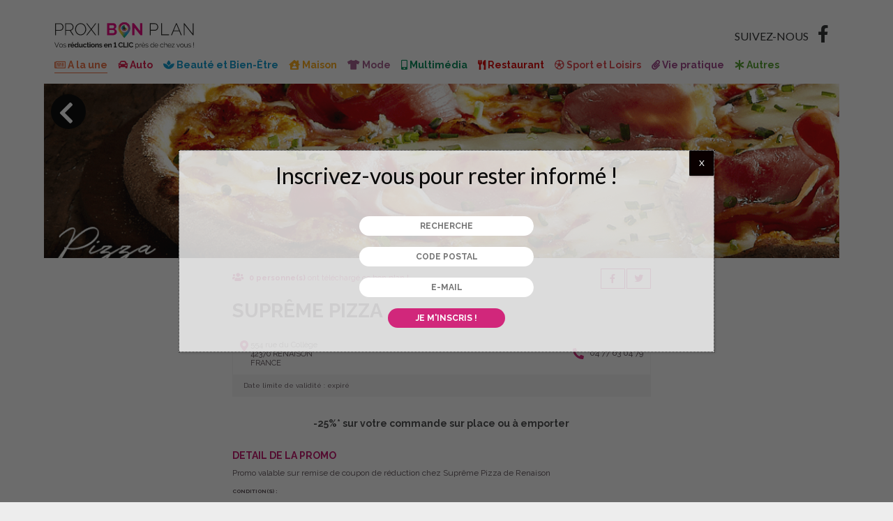

--- FILE ---
content_type: text/html; charset=UTF-8
request_url: https://proxibonplan.com/bon-reduction/restaurant/promo-pizzeria/supreme-pizza-renaison-2
body_size: 20321
content:

<!DOCTYPE html>
<html lang="fr-FR" class="no-js no-svg">

<head>
    <link rel="alternate" hreflang="fr" href="https://proxibonplan.com">
    <link rel="canonical" href="https://proxibonplan.com/bon-reduction/restaurant/promo-pizzeria/supreme-pizza-renaison-2" />
    <meta charset="UTF-8">
<script type="text/javascript">
/* <![CDATA[ */
 var gform;gform||(document.addEventListener("gform_main_scripts_loaded",function(){gform.scriptsLoaded=!0}),window.addEventListener("DOMContentLoaded",function(){gform.domLoaded=!0}),gform={domLoaded:!1,scriptsLoaded:!1,initializeOnLoaded:function(o){gform.domLoaded&&gform.scriptsLoaded?o():!gform.domLoaded&&gform.scriptsLoaded?window.addEventListener("DOMContentLoaded",o):document.addEventListener("gform_main_scripts_loaded",o)},hooks:{action:{},filter:{}},addAction:function(o,n,r,t){gform.addHook("action",o,n,r,t)},addFilter:function(o,n,r,t){gform.addHook("filter",o,n,r,t)},doAction:function(o){gform.doHook("action",o,arguments)},applyFilters:function(o){return gform.doHook("filter",o,arguments)},removeAction:function(o,n){gform.removeHook("action",o,n)},removeFilter:function(o,n,r){gform.removeHook("filter",o,n,r)},addHook:function(o,n,r,t,i){null==gform.hooks[o][n]&&(gform.hooks[o][n]=[]);var e=gform.hooks[o][n];null==i&&(i=n+"_"+e.length),gform.hooks[o][n].push({tag:i,callable:r,priority:t=null==t?10:t})},doHook:function(n,o,r){var t;if(r=Array.prototype.slice.call(r,1),null!=gform.hooks[n][o]&&((o=gform.hooks[n][o]).sort(function(o,n){return o.priority-n.priority}),o.forEach(function(o){"function"!=typeof(t=o.callable)&&(t=window[t]),"action"==n?t.apply(null,r):r[0]=t.apply(null,r)})),"filter"==n)return r[0]},removeHook:function(o,n,t,i){var r;null!=gform.hooks[o][n]&&(r=(r=gform.hooks[o][n]).filter(function(o,n,r){return!!(null!=i&&i!=o.tag||null!=t&&t!=o.priority)}),gform.hooks[o][n]=r)}}); 
/* ]]> */
</script>

    <meta name="viewport" content="width=device-width, initial-scale=1.0, maximum-scale=1.0, user-scalable=0">
    <link rel="profile" href="http://gmpg.org/xfn/11">

    <!-- Favicon -->
    <link rel="icon" type="image/png" sizes="16x16" href="https://proxibonplan.com/wp-content/themes/zekario/assets/icons/favicon-16.png">
    <link rel="icon" type="image/png" sizes="24x24" href="https://proxibonplan.com/wp-content/themes/zekario/assets/icons/favicon-24.png">
    <link rel="icon" type="image/png" sizes="32x32" href="https://proxibonplan.com/wp-content/themes/zekario/assets/icons/favicon-32.png">
    <link rel="icon" type="image/png" sizes="96x96" href="https://proxibonplan.com/wp-content/themes/zekario/assets/icons/favicon-96.png">

    <!-- Icons Apple iOS / Google Android -->
    <link rel="apple-touch-icon" sizes="57x57" href="https://proxibonplan.com/wp-content/themes/zekario/assets/icons/apple-icon-57.png">
    <link rel="apple-touch-icon" sizes="60x60" href="https://proxibonplan.com/wp-content/themes/zekario/assets/icons/apple-icon-60.png">
    <link rel="apple-touch-icon" sizes="72x72" href="https://proxibonplan.com/wp-content/themes/zekario/assets/icons/apple-icon-72.png">
    <link rel="apple-touch-icon" sizes="76x76" href="https://proxibonplan.com/wp-content/themes/zekario/assets/icons/apple-icon-76.png">
    <link rel="apple-touch-icon" sizes="114x114" href="https://proxibonplan.com/wp-content/themes/zekario/assets/icons/apple-icon-114.png">
    <link rel="apple-touch-icon" sizes="120x120" href="https://proxibonplan.com/wp-content/themes/zekario/assets/icons/apple-icon-120.png">
    <link rel="apple-touch-icon" sizes="144x144" href="https://proxibonplan.com/wp-content/themes/zekario/assets/icons/apple-icon-144.png">
    <link rel="apple-touch-icon" sizes="152x152" href="https://proxibonplan.com/wp-content/themes/zekario/assets/icons/apple-icon-152.png">
    <link rel="apple-touch-icon" sizes="180x180" href="https://proxibonplan.com/wp-content/themes/zekario/assets/icons/apple-icon-180.png">
    <link rel="apple-touch-icon" sizes="180x180" href="https://proxibonplan.com/wp-content/themes/zekario/assets/icons/apple-icon-180.png">
    <link rel="manifest" href="https://proxibonplan.com/wp-content/themes/zekario/assets/icons/manifest.json">

    <!-- Icons Microsoft -->
    <meta name="msapplication-TileColor" content="#ffffff">
    <meta name="msapplication-TileImage" content="https://proxibonplan.com/wp-content/themes/zekario/assets/icons/microsoft-icon-144.png">
    <meta name="theme-color" content="#262626">
    <meta name="apple-mobile-web-app-title" content="">
    <meta name="application-name" content="">

    <!-- ACF SEO -->
    
    <title>ProxiBonPlan | Suprême Pizza de Renaison - Promo</title>

    <meta name="description" content="" />
    <meta name="robots" content="noodp" />
    <meta property="og:locale" content="fr_FR" />
    <meta property="og:type" content="article" />
    
    <meta property="og:title" content="ProxiBonPlan | Suprême Pizza de Renaison - Promo" />
    <meta property="og:description" content="" />
    <meta property="og:url" content="https://proxibonplan.com/bon-reduction/restaurant/promo-pizzeria/supreme-pizza-renaison-2" />
    <meta property="og:site_name" content="ProxiBonPlan" />
    
            <meta property="og:image" content="https://proxibonplan.com/ext/publiticket/img/encarts/22466.jpg" />
        
    
    <meta name="twitter:card" content="summary_large_image">
    <meta name="twitter:site" content="https://proxibonplan.com">
    <meta name="twitter:creator" content="@proxibonplan">
    <meta name="twitter:description" content="">
    <meta name="twitter:title" content="ProxiBonPlan | Suprême Pizza de Renaison - Promo">
           


    <script type="application/ld+json">{"@context":"http:\/\/schema.org","@type":"WebSite","@id":"#website","url":"https://proxibonplan.com","name":"","potentialAction":{"@type":"SearchAction","target":"https://proxibonplan.com?s={search_term_string}","query-input":"required name=search_term_string"}}</script>

    <!-- force load gravity_form  -->
        
    
    <script>(function(html){html.className = html.className.replace(/\bno-js\b/,'js')})(document.documentElement);</script>
<meta name='robots' content='max-image-preview:large' />
<link rel='dns-prefetch' href='//www.googletagmanager.com' />
<link rel='dns-prefetch' href='//fonts.googleapis.com' />
<link rel='dns-prefetch' href='//use.fontawesome.com' />
<link rel="alternate" type="application/rss+xml" title="ProxiBonPlan &raquo; Flux" href="https://proxibonplan.com/feed" />
<link rel="alternate" type="application/rss+xml" title="ProxiBonPlan &raquo; Flux des commentaires" href="https://proxibonplan.com/comments/feed" />
<link rel="alternate" type="application/rss+xml" title="ProxiBonPlan &raquo; -25%* sur votre commande sur place ou à emporter Flux des commentaires" href="https://proxibonplan.com/bon-reduction/restaurant/promo-pizzeria/supreme-pizza-renaison-2/feed" />
<script type="text/javascript">
/* <![CDATA[ */
window._wpemojiSettings = {"baseUrl":"https:\/\/s.w.org\/images\/core\/emoji\/15.0.3\/72x72\/","ext":".png","svgUrl":"https:\/\/s.w.org\/images\/core\/emoji\/15.0.3\/svg\/","svgExt":".svg","source":{"concatemoji":"https:\/\/proxibonplan.com\/wp-includes\/js\/wp-emoji-release.min.js?ver=6.5.7"}};
/*! This file is auto-generated */
!function(i,n){var o,s,e;function c(e){try{var t={supportTests:e,timestamp:(new Date).valueOf()};sessionStorage.setItem(o,JSON.stringify(t))}catch(e){}}function p(e,t,n){e.clearRect(0,0,e.canvas.width,e.canvas.height),e.fillText(t,0,0);var t=new Uint32Array(e.getImageData(0,0,e.canvas.width,e.canvas.height).data),r=(e.clearRect(0,0,e.canvas.width,e.canvas.height),e.fillText(n,0,0),new Uint32Array(e.getImageData(0,0,e.canvas.width,e.canvas.height).data));return t.every(function(e,t){return e===r[t]})}function u(e,t,n){switch(t){case"flag":return n(e,"\ud83c\udff3\ufe0f\u200d\u26a7\ufe0f","\ud83c\udff3\ufe0f\u200b\u26a7\ufe0f")?!1:!n(e,"\ud83c\uddfa\ud83c\uddf3","\ud83c\uddfa\u200b\ud83c\uddf3")&&!n(e,"\ud83c\udff4\udb40\udc67\udb40\udc62\udb40\udc65\udb40\udc6e\udb40\udc67\udb40\udc7f","\ud83c\udff4\u200b\udb40\udc67\u200b\udb40\udc62\u200b\udb40\udc65\u200b\udb40\udc6e\u200b\udb40\udc67\u200b\udb40\udc7f");case"emoji":return!n(e,"\ud83d\udc26\u200d\u2b1b","\ud83d\udc26\u200b\u2b1b")}return!1}function f(e,t,n){var r="undefined"!=typeof WorkerGlobalScope&&self instanceof WorkerGlobalScope?new OffscreenCanvas(300,150):i.createElement("canvas"),a=r.getContext("2d",{willReadFrequently:!0}),o=(a.textBaseline="top",a.font="600 32px Arial",{});return e.forEach(function(e){o[e]=t(a,e,n)}),o}function t(e){var t=i.createElement("script");t.src=e,t.defer=!0,i.head.appendChild(t)}"undefined"!=typeof Promise&&(o="wpEmojiSettingsSupports",s=["flag","emoji"],n.supports={everything:!0,everythingExceptFlag:!0},e=new Promise(function(e){i.addEventListener("DOMContentLoaded",e,{once:!0})}),new Promise(function(t){var n=function(){try{var e=JSON.parse(sessionStorage.getItem(o));if("object"==typeof e&&"number"==typeof e.timestamp&&(new Date).valueOf()<e.timestamp+604800&&"object"==typeof e.supportTests)return e.supportTests}catch(e){}return null}();if(!n){if("undefined"!=typeof Worker&&"undefined"!=typeof OffscreenCanvas&&"undefined"!=typeof URL&&URL.createObjectURL&&"undefined"!=typeof Blob)try{var e="postMessage("+f.toString()+"("+[JSON.stringify(s),u.toString(),p.toString()].join(",")+"));",r=new Blob([e],{type:"text/javascript"}),a=new Worker(URL.createObjectURL(r),{name:"wpTestEmojiSupports"});return void(a.onmessage=function(e){c(n=e.data),a.terminate(),t(n)})}catch(e){}c(n=f(s,u,p))}t(n)}).then(function(e){for(var t in e)n.supports[t]=e[t],n.supports.everything=n.supports.everything&&n.supports[t],"flag"!==t&&(n.supports.everythingExceptFlag=n.supports.everythingExceptFlag&&n.supports[t]);n.supports.everythingExceptFlag=n.supports.everythingExceptFlag&&!n.supports.flag,n.DOMReady=!1,n.readyCallback=function(){n.DOMReady=!0}}).then(function(){return e}).then(function(){var e;n.supports.everything||(n.readyCallback(),(e=n.source||{}).concatemoji?t(e.concatemoji):e.wpemoji&&e.twemoji&&(t(e.twemoji),t(e.wpemoji)))}))}((window,document),window._wpemojiSettings);
/* ]]> */
</script>
<link rel='stylesheet' id='gforms_reset_css-css' href='https://proxibonplan.com/wp-content/plugins/gravityforms/legacy/css/formreset.min.css?ver=2.7.17' type='text/css' media='all' />
<link rel='stylesheet' id='gforms_formsmain_css-css' href='https://proxibonplan.com/wp-content/plugins/gravityforms/legacy/css/formsmain.min.css?ver=2.7.17' type='text/css' media='all' />
<link rel='stylesheet' id='gforms_ready_class_css-css' href='https://proxibonplan.com/wp-content/plugins/gravityforms/legacy/css/readyclass.min.css?ver=2.7.17' type='text/css' media='all' />
<link rel='stylesheet' id='gforms_browsers_css-css' href='https://proxibonplan.com/wp-content/plugins/gravityforms/legacy/css/browsers.min.css?ver=2.7.17' type='text/css' media='all' />
<style id='wp-emoji-styles-inline-css' type='text/css'>

	img.wp-smiley, img.emoji {
		display: inline !important;
		border: none !important;
		box-shadow: none !important;
		height: 1em !important;
		width: 1em !important;
		margin: 0 0.07em !important;
		vertical-align: -0.1em !important;
		background: none !important;
		padding: 0 !important;
	}
</style>
<link rel='stylesheet' id='wp-block-library-css' href='https://proxibonplan.com/wp-includes/css/dist/block-library/style.min.css?ver=6.5.7' type='text/css' media='all' />
<link rel='stylesheet' id='gravity_forms_theme_reset-css' href='https://proxibonplan.com/wp-content/plugins/gravityforms/assets/css/dist/gravity-forms-theme-reset.min.css?ver=2.7.17' type='text/css' media='all' />
<link rel='stylesheet' id='gravity_forms_theme_foundation-css' href='https://proxibonplan.com/wp-content/plugins/gravityforms/assets/css/dist/gravity-forms-theme-foundation.min.css?ver=2.7.17' type='text/css' media='all' />
<link rel='stylesheet' id='gravity_forms_theme_framework-css' href='https://proxibonplan.com/wp-content/plugins/gravityforms/assets/css/dist/gravity-forms-theme-framework.min.css?ver=2.7.17' type='text/css' media='all' />
<link rel='stylesheet' id='gravity_forms_orbital_theme-css' href='https://proxibonplan.com/wp-content/plugins/gravityforms/assets/css/dist/gravity-forms-orbital-theme.min.css?ver=2.7.17' type='text/css' media='all' />
<style id='classic-theme-styles-inline-css' type='text/css'>
/*! This file is auto-generated */
.wp-block-button__link{color:#fff;background-color:#32373c;border-radius:9999px;box-shadow:none;text-decoration:none;padding:calc(.667em + 2px) calc(1.333em + 2px);font-size:1.125em}.wp-block-file__button{background:#32373c;color:#fff;text-decoration:none}
</style>
<style id='global-styles-inline-css' type='text/css'>
body{--wp--preset--color--black: #000000;--wp--preset--color--cyan-bluish-gray: #abb8c3;--wp--preset--color--white: #ffffff;--wp--preset--color--pale-pink: #f78da7;--wp--preset--color--vivid-red: #cf2e2e;--wp--preset--color--luminous-vivid-orange: #ff6900;--wp--preset--color--luminous-vivid-amber: #fcb900;--wp--preset--color--light-green-cyan: #7bdcb5;--wp--preset--color--vivid-green-cyan: #00d084;--wp--preset--color--pale-cyan-blue: #8ed1fc;--wp--preset--color--vivid-cyan-blue: #0693e3;--wp--preset--color--vivid-purple: #9b51e0;--wp--preset--gradient--vivid-cyan-blue-to-vivid-purple: linear-gradient(135deg,rgba(6,147,227,1) 0%,rgb(155,81,224) 100%);--wp--preset--gradient--light-green-cyan-to-vivid-green-cyan: linear-gradient(135deg,rgb(122,220,180) 0%,rgb(0,208,130) 100%);--wp--preset--gradient--luminous-vivid-amber-to-luminous-vivid-orange: linear-gradient(135deg,rgba(252,185,0,1) 0%,rgba(255,105,0,1) 100%);--wp--preset--gradient--luminous-vivid-orange-to-vivid-red: linear-gradient(135deg,rgba(255,105,0,1) 0%,rgb(207,46,46) 100%);--wp--preset--gradient--very-light-gray-to-cyan-bluish-gray: linear-gradient(135deg,rgb(238,238,238) 0%,rgb(169,184,195) 100%);--wp--preset--gradient--cool-to-warm-spectrum: linear-gradient(135deg,rgb(74,234,220) 0%,rgb(151,120,209) 20%,rgb(207,42,186) 40%,rgb(238,44,130) 60%,rgb(251,105,98) 80%,rgb(254,248,76) 100%);--wp--preset--gradient--blush-light-purple: linear-gradient(135deg,rgb(255,206,236) 0%,rgb(152,150,240) 100%);--wp--preset--gradient--blush-bordeaux: linear-gradient(135deg,rgb(254,205,165) 0%,rgb(254,45,45) 50%,rgb(107,0,62) 100%);--wp--preset--gradient--luminous-dusk: linear-gradient(135deg,rgb(255,203,112) 0%,rgb(199,81,192) 50%,rgb(65,88,208) 100%);--wp--preset--gradient--pale-ocean: linear-gradient(135deg,rgb(255,245,203) 0%,rgb(182,227,212) 50%,rgb(51,167,181) 100%);--wp--preset--gradient--electric-grass: linear-gradient(135deg,rgb(202,248,128) 0%,rgb(113,206,126) 100%);--wp--preset--gradient--midnight: linear-gradient(135deg,rgb(2,3,129) 0%,rgb(40,116,252) 100%);--wp--preset--font-size--small: 13px;--wp--preset--font-size--medium: 20px;--wp--preset--font-size--large: 36px;--wp--preset--font-size--x-large: 42px;--wp--preset--spacing--20: 0.44rem;--wp--preset--spacing--30: 0.67rem;--wp--preset--spacing--40: 1rem;--wp--preset--spacing--50: 1.5rem;--wp--preset--spacing--60: 2.25rem;--wp--preset--spacing--70: 3.38rem;--wp--preset--spacing--80: 5.06rem;--wp--preset--shadow--natural: 6px 6px 9px rgba(0, 0, 0, 0.2);--wp--preset--shadow--deep: 12px 12px 50px rgba(0, 0, 0, 0.4);--wp--preset--shadow--sharp: 6px 6px 0px rgba(0, 0, 0, 0.2);--wp--preset--shadow--outlined: 6px 6px 0px -3px rgba(255, 255, 255, 1), 6px 6px rgba(0, 0, 0, 1);--wp--preset--shadow--crisp: 6px 6px 0px rgba(0, 0, 0, 1);}:where(.is-layout-flex){gap: 0.5em;}:where(.is-layout-grid){gap: 0.5em;}body .is-layout-flex{display: flex;}body .is-layout-flex{flex-wrap: wrap;align-items: center;}body .is-layout-flex > *{margin: 0;}body .is-layout-grid{display: grid;}body .is-layout-grid > *{margin: 0;}:where(.wp-block-columns.is-layout-flex){gap: 2em;}:where(.wp-block-columns.is-layout-grid){gap: 2em;}:where(.wp-block-post-template.is-layout-flex){gap: 1.25em;}:where(.wp-block-post-template.is-layout-grid){gap: 1.25em;}.has-black-color{color: var(--wp--preset--color--black) !important;}.has-cyan-bluish-gray-color{color: var(--wp--preset--color--cyan-bluish-gray) !important;}.has-white-color{color: var(--wp--preset--color--white) !important;}.has-pale-pink-color{color: var(--wp--preset--color--pale-pink) !important;}.has-vivid-red-color{color: var(--wp--preset--color--vivid-red) !important;}.has-luminous-vivid-orange-color{color: var(--wp--preset--color--luminous-vivid-orange) !important;}.has-luminous-vivid-amber-color{color: var(--wp--preset--color--luminous-vivid-amber) !important;}.has-light-green-cyan-color{color: var(--wp--preset--color--light-green-cyan) !important;}.has-vivid-green-cyan-color{color: var(--wp--preset--color--vivid-green-cyan) !important;}.has-pale-cyan-blue-color{color: var(--wp--preset--color--pale-cyan-blue) !important;}.has-vivid-cyan-blue-color{color: var(--wp--preset--color--vivid-cyan-blue) !important;}.has-vivid-purple-color{color: var(--wp--preset--color--vivid-purple) !important;}.has-black-background-color{background-color: var(--wp--preset--color--black) !important;}.has-cyan-bluish-gray-background-color{background-color: var(--wp--preset--color--cyan-bluish-gray) !important;}.has-white-background-color{background-color: var(--wp--preset--color--white) !important;}.has-pale-pink-background-color{background-color: var(--wp--preset--color--pale-pink) !important;}.has-vivid-red-background-color{background-color: var(--wp--preset--color--vivid-red) !important;}.has-luminous-vivid-orange-background-color{background-color: var(--wp--preset--color--luminous-vivid-orange) !important;}.has-luminous-vivid-amber-background-color{background-color: var(--wp--preset--color--luminous-vivid-amber) !important;}.has-light-green-cyan-background-color{background-color: var(--wp--preset--color--light-green-cyan) !important;}.has-vivid-green-cyan-background-color{background-color: var(--wp--preset--color--vivid-green-cyan) !important;}.has-pale-cyan-blue-background-color{background-color: var(--wp--preset--color--pale-cyan-blue) !important;}.has-vivid-cyan-blue-background-color{background-color: var(--wp--preset--color--vivid-cyan-blue) !important;}.has-vivid-purple-background-color{background-color: var(--wp--preset--color--vivid-purple) !important;}.has-black-border-color{border-color: var(--wp--preset--color--black) !important;}.has-cyan-bluish-gray-border-color{border-color: var(--wp--preset--color--cyan-bluish-gray) !important;}.has-white-border-color{border-color: var(--wp--preset--color--white) !important;}.has-pale-pink-border-color{border-color: var(--wp--preset--color--pale-pink) !important;}.has-vivid-red-border-color{border-color: var(--wp--preset--color--vivid-red) !important;}.has-luminous-vivid-orange-border-color{border-color: var(--wp--preset--color--luminous-vivid-orange) !important;}.has-luminous-vivid-amber-border-color{border-color: var(--wp--preset--color--luminous-vivid-amber) !important;}.has-light-green-cyan-border-color{border-color: var(--wp--preset--color--light-green-cyan) !important;}.has-vivid-green-cyan-border-color{border-color: var(--wp--preset--color--vivid-green-cyan) !important;}.has-pale-cyan-blue-border-color{border-color: var(--wp--preset--color--pale-cyan-blue) !important;}.has-vivid-cyan-blue-border-color{border-color: var(--wp--preset--color--vivid-cyan-blue) !important;}.has-vivid-purple-border-color{border-color: var(--wp--preset--color--vivid-purple) !important;}.has-vivid-cyan-blue-to-vivid-purple-gradient-background{background: var(--wp--preset--gradient--vivid-cyan-blue-to-vivid-purple) !important;}.has-light-green-cyan-to-vivid-green-cyan-gradient-background{background: var(--wp--preset--gradient--light-green-cyan-to-vivid-green-cyan) !important;}.has-luminous-vivid-amber-to-luminous-vivid-orange-gradient-background{background: var(--wp--preset--gradient--luminous-vivid-amber-to-luminous-vivid-orange) !important;}.has-luminous-vivid-orange-to-vivid-red-gradient-background{background: var(--wp--preset--gradient--luminous-vivid-orange-to-vivid-red) !important;}.has-very-light-gray-to-cyan-bluish-gray-gradient-background{background: var(--wp--preset--gradient--very-light-gray-to-cyan-bluish-gray) !important;}.has-cool-to-warm-spectrum-gradient-background{background: var(--wp--preset--gradient--cool-to-warm-spectrum) !important;}.has-blush-light-purple-gradient-background{background: var(--wp--preset--gradient--blush-light-purple) !important;}.has-blush-bordeaux-gradient-background{background: var(--wp--preset--gradient--blush-bordeaux) !important;}.has-luminous-dusk-gradient-background{background: var(--wp--preset--gradient--luminous-dusk) !important;}.has-pale-ocean-gradient-background{background: var(--wp--preset--gradient--pale-ocean) !important;}.has-electric-grass-gradient-background{background: var(--wp--preset--gradient--electric-grass) !important;}.has-midnight-gradient-background{background: var(--wp--preset--gradient--midnight) !important;}.has-small-font-size{font-size: var(--wp--preset--font-size--small) !important;}.has-medium-font-size{font-size: var(--wp--preset--font-size--medium) !important;}.has-large-font-size{font-size: var(--wp--preset--font-size--large) !important;}.has-x-large-font-size{font-size: var(--wp--preset--font-size--x-large) !important;}
.wp-block-navigation a:where(:not(.wp-element-button)){color: inherit;}
:where(.wp-block-post-template.is-layout-flex){gap: 1.25em;}:where(.wp-block-post-template.is-layout-grid){gap: 1.25em;}
:where(.wp-block-columns.is-layout-flex){gap: 2em;}:where(.wp-block-columns.is-layout-grid){gap: 2em;}
.wp-block-pullquote{font-size: 1.5em;line-height: 1.6;}
</style>
<link rel='stylesheet' id='proxibonplan-css' href='https://proxibonplan.com/wp-content/plugins/proxibonplan/public/css/proxibonplan-public.css?ver=1.0.0' type='text/css' media='all' />
<link rel='stylesheet' id='google-fonts-css' href='https://fonts.googleapis.com/css2?family=Raleway%3Awght%40300%3B400%3B700&#038;display=swap&#038;ver=6.5.7' type='text/css' media='all' />
<link rel='stylesheet' id='tether-css-css' href='https://proxibonplan.com/wp-content/themes/zekario/assets/library/tether/css/tether.min.css?ver=1.3.3' type='text/css' media='all' />
<link rel='stylesheet' id='bootstrap-css-css' href='https://proxibonplan.com/wp-content/themes/zekario/assets/library/bootstrap/css/bootstrap.min.css?ver=4.0.6' type='text/css' media='all' />
<link rel='stylesheet' id='font-awesome-css-css' href='https://proxibonplan.com/wp-content/themes/zekario/assets/library/font-awesome/css/font-awesome.min.css?ver=4.7' type='text/css' media='all' />
<link rel='stylesheet' id='swiper-css-css' href='https://proxibonplan.com/wp-content/themes/zekario/assets/library/swiper/css/swiper.min.css?ver=4.0.0' type='text/css' media='all' />
<link rel='stylesheet' id='fancybox-css-css' href='https://proxibonplan.com/wp-content/themes/zekario/assets/library/fancybox/jquery.fancybox.min.css?ver=3.0.0' type='text/css' media='all' />
<link rel='stylesheet' id='font-awesome-official-css' href='https://use.fontawesome.com/releases/v5.15.4/css/all.css' type='text/css' media='all' integrity="sha384-DyZ88mC6Up2uqS4h/KRgHuoeGwBcD4Ng9SiP4dIRy0EXTlnuz47vAwmeGwVChigm" crossorigin="anonymous" />
<link rel='stylesheet' id='popup-maker-site-css' href='//proxibonplan.com/wp-content/uploads/pum/pum-site-styles.css?generated=1690286830&#038;ver=1.18.2' type='text/css' media='all' />
<link rel='stylesheet' id='default-style-css' href='https://proxibonplan.com/wp-content/themes/zekario/style.css?ver=6.5.7' type='text/css' media='all' />
<link rel='stylesheet' id='zekario-css-css' href='https://proxibonplan.com/wp-content/themes/zekario/assets/css/theme.min.css?ver=1.0' type='text/css' media='all' />
<link rel='stylesheet' id='zekario-css-2-css' href='https://proxibonplan.com/wp-content/themes/zekario/assets/css2/theme.min.css?ver=1.0' type='text/css' media='all' />
<link rel='stylesheet' id='footer-css' href='https://proxibonplan.com/wp-content/themes/zekario/assets/css/footer.min.css?ver=6.5.7' type='text/css' media='all' />
<link rel='stylesheet' id='sib-front-css-css' href='https://proxibonplan.com/wp-content/plugins/mailin/css/mailin-front.css?ver=6.5.7' type='text/css' media='all' />
<link rel='stylesheet' id='font-awesome-official-v4shim-css' href='https://use.fontawesome.com/releases/v5.15.4/css/v4-shims.css' type='text/css' media='all' integrity="sha384-Vq76wejb3QJM4nDatBa5rUOve+9gkegsjCebvV/9fvXlGWo4HCMR4cJZjjcF6Viv" crossorigin="anonymous" />
<style id='font-awesome-official-v4shim-inline-css' type='text/css'>
@font-face {
font-family: "FontAwesome";
font-display: block;
src: url("https://use.fontawesome.com/releases/v5.15.4/webfonts/fa-brands-400.eot"),
		url("https://use.fontawesome.com/releases/v5.15.4/webfonts/fa-brands-400.eot?#iefix") format("embedded-opentype"),
		url("https://use.fontawesome.com/releases/v5.15.4/webfonts/fa-brands-400.woff2") format("woff2"),
		url("https://use.fontawesome.com/releases/v5.15.4/webfonts/fa-brands-400.woff") format("woff"),
		url("https://use.fontawesome.com/releases/v5.15.4/webfonts/fa-brands-400.ttf") format("truetype"),
		url("https://use.fontawesome.com/releases/v5.15.4/webfonts/fa-brands-400.svg#fontawesome") format("svg");
}

@font-face {
font-family: "FontAwesome";
font-display: block;
src: url("https://use.fontawesome.com/releases/v5.15.4/webfonts/fa-solid-900.eot"),
		url("https://use.fontawesome.com/releases/v5.15.4/webfonts/fa-solid-900.eot?#iefix") format("embedded-opentype"),
		url("https://use.fontawesome.com/releases/v5.15.4/webfonts/fa-solid-900.woff2") format("woff2"),
		url("https://use.fontawesome.com/releases/v5.15.4/webfonts/fa-solid-900.woff") format("woff"),
		url("https://use.fontawesome.com/releases/v5.15.4/webfonts/fa-solid-900.ttf") format("truetype"),
		url("https://use.fontawesome.com/releases/v5.15.4/webfonts/fa-solid-900.svg#fontawesome") format("svg");
}

@font-face {
font-family: "FontAwesome";
font-display: block;
src: url("https://use.fontawesome.com/releases/v5.15.4/webfonts/fa-regular-400.eot"),
		url("https://use.fontawesome.com/releases/v5.15.4/webfonts/fa-regular-400.eot?#iefix") format("embedded-opentype"),
		url("https://use.fontawesome.com/releases/v5.15.4/webfonts/fa-regular-400.woff2") format("woff2"),
		url("https://use.fontawesome.com/releases/v5.15.4/webfonts/fa-regular-400.woff") format("woff"),
		url("https://use.fontawesome.com/releases/v5.15.4/webfonts/fa-regular-400.ttf") format("truetype"),
		url("https://use.fontawesome.com/releases/v5.15.4/webfonts/fa-regular-400.svg#fontawesome") format("svg");
unicode-range: U+F004-F005,U+F007,U+F017,U+F022,U+F024,U+F02E,U+F03E,U+F044,U+F057-F059,U+F06E,U+F070,U+F075,U+F07B-F07C,U+F080,U+F086,U+F089,U+F094,U+F09D,U+F0A0,U+F0A4-F0A7,U+F0C5,U+F0C7-F0C8,U+F0E0,U+F0EB,U+F0F3,U+F0F8,U+F0FE,U+F111,U+F118-F11A,U+F11C,U+F133,U+F144,U+F146,U+F14A,U+F14D-F14E,U+F150-F152,U+F15B-F15C,U+F164-F165,U+F185-F186,U+F191-F192,U+F1AD,U+F1C1-F1C9,U+F1CD,U+F1D8,U+F1E3,U+F1EA,U+F1F6,U+F1F9,U+F20A,U+F247-F249,U+F24D,U+F254-F25B,U+F25D,U+F267,U+F271-F274,U+F279,U+F28B,U+F28D,U+F2B5-F2B6,U+F2B9,U+F2BB,U+F2BD,U+F2C1-F2C2,U+F2D0,U+F2D2,U+F2DC,U+F2ED,U+F328,U+F358-F35B,U+F3A5,U+F3D1,U+F410,U+F4AD;
}
</style>
<script type="text/javascript" src="https://proxibonplan.com/wp-includes/js/jquery/jquery.min.js?ver=3.7.1" id="jquery-core-js"></script>
<script type="text/javascript" src="https://proxibonplan.com/wp-includes/js/jquery/jquery-migrate.min.js?ver=3.4.1" id="jquery-migrate-js"></script>
<script type="text/javascript" defer='defer' src="https://proxibonplan.com/wp-content/plugins/gravityforms/js/jquery.json.min.js?ver=2.7.17" id="gform_json-js"></script>
<script type="text/javascript" id="gform_gravityforms-js-extra">
/* <![CDATA[ */
var gf_global = {"gf_currency_config":{"name":"Euro","symbol_left":"","symbol_right":"&#8364;","symbol_padding":" ","thousand_separator":".","decimal_separator":",","decimals":2,"code":"EUR"},"base_url":"https:\/\/proxibonplan.com\/wp-content\/plugins\/gravityforms","number_formats":[],"spinnerUrl":"https:\/\/proxibonplan.com\/wp-content\/plugins\/gravityforms\/images\/spinner.svg","version_hash":"0f88b6214b36a321181e357e79b58203","strings":{"newRowAdded":"Nouvelle ligne ajout\u00e9e.","rowRemoved":"Rang\u00e9e supprim\u00e9e","formSaved":"Le formulaire a \u00e9t\u00e9 enregistr\u00e9. Le contenu contient le lien pour retourner et terminer le formulaire."}};
var gform_i18n = {"datepicker":{"days":{"monday":"Lun","tuesday":"Mar","wednesday":"Mer","thursday":"Jeu","friday":"Ven","saturday":"Sam","sunday":"Dim"},"months":{"january":"Janvier","february":"F\u00e9vrier","march":"Mars","april":"Avril","may":"Mai","june":"Juin","july":"Juillet","august":"Ao\u00fbt","september":"Septembre","october":"Octobre","november":"Novembre","december":"D\u00e9cembre"},"firstDay":1,"iconText":"S\u00e9lectionner une date"}};
var gf_legacy_multi = {"4":"1"};
var gform_gravityforms = {"strings":{"invalid_file_extension":"Ce type de fichier n\u2019est pas autoris\u00e9. Seuls les formats suivants sont autoris\u00e9s\u00a0:","delete_file":"Supprimer ce fichier","in_progress":"en cours","file_exceeds_limit":"Le fichier d\u00e9passe la taille autoris\u00e9e.","illegal_extension":"Ce type de fichier n\u2019est pas autoris\u00e9.","max_reached":"Nombre de fichiers maximal atteint","unknown_error":"Une erreur s\u2019est produite lors de la sauvegarde du fichier sur le serveur","currently_uploading":"Veuillez attendre la fin de l\u2019envoi","cancel":"Annuler","cancel_upload":"Annuler cet envoi","cancelled":"Annul\u00e9"},"vars":{"images_url":"https:\/\/proxibonplan.com\/wp-content\/plugins\/gravityforms\/images"}};
/* ]]> */
</script>
<script type="text/javascript" id="gform_gravityforms-js-before">
/* <![CDATA[ */

/* ]]> */
</script>
<script type="text/javascript" defer='defer' src="https://proxibonplan.com/wp-content/plugins/gravityforms/js/gravityforms.min.js?ver=2.7.17" id="gform_gravityforms-js"></script>
<script type="text/javascript" defer='defer' src="https://proxibonplan.com/wp-content/plugins/gravityforms/assets/js/dist/utils.min.js?ver=59d951b75d934ae23e0ea7f9776264aa" id="gform_gravityforms_utils-js"></script>
<script type="text/javascript" src="https://proxibonplan.com/wp-content/plugins/proxibonplan/public/js/proxibonplan-public.js?ver=1.0.0" id="proxibonplan-js"></script>
<script type="text/javascript" src="https://proxibonplan.com/wp-content/themes/zekario/assets/library/jquery/jquery-3.1.1.min.js?ver=3.1.1" id="jquery-js-js"></script>
<script type="text/javascript" src="https://proxibonplan.com/wp-content/themes/zekario/assets/library/jquery/jquery.auto-complete.min.js?ver=6.5.7" id="jquery-ui-js"></script>

<!-- Extrait Google Analytics ajouté par Site Kit -->
<script type="text/javascript" src="https://www.googletagmanager.com/gtag/js?id=GT-WRCPX78" id="google_gtagjs-js" async></script>
<script type="text/javascript" id="google_gtagjs-js-after">
/* <![CDATA[ */
window.dataLayer = window.dataLayer || [];function gtag(){dataLayer.push(arguments);}
gtag('set', 'linker', {"domains":["proxibonplan.com"]} );
gtag("js", new Date());
gtag("set", "developer_id.dZTNiMT", true);
gtag("config", "GT-WRCPX78");
/* ]]> */
</script>

<!-- Arrêter l&#039;extrait Google Analytics ajouté par Site Kit -->
<script type="text/javascript" id="sib-front-js-js-extra">
/* <![CDATA[ */
var sibErrMsg = {"invalidMail":"Veuillez entrer une adresse e-mail valide.","requiredField":"Veuillez compl\u00e9ter les champs obligatoires.","invalidDateFormat":"Veuillez entrer une date valide.","invalidSMSFormat":"Veuillez entrer une num\u00e9ro de t\u00e9l\u00e9phone valide."};
var ajax_sib_front_object = {"ajax_url":"https:\/\/proxibonplan.com\/wp-admin\/admin-ajax.php","ajax_nonce":"54d3386d52","flag_url":"https:\/\/proxibonplan.com\/wp-content\/plugins\/mailin\/img\/flags\/"};
/* ]]> */
</script>
<script type="text/javascript" src="https://proxibonplan.com/wp-content/plugins/mailin/js/mailin-front.js?ver=1761914882" id="sib-front-js-js"></script>
<link rel="https://api.w.org/" href="https://proxibonplan.com/wp-json/" /><link rel="alternate" type="application/json" href="https://proxibonplan.com/wp-json/wp/v2/posts/22466" /><link rel="EditURI" type="application/rsd+xml" title="RSD" href="https://proxibonplan.com/xmlrpc.php?rsd" />
<meta name="generator" content="WordPress 6.5.7" />
<link rel="canonical" href="https://proxibonplan.com/bon-reduction/restaurant/promo-pizzeria/supreme-pizza-renaison-2" />
<link rel='shortlink' href='https://proxibonplan.com/?p=22466' />
<link rel="alternate" type="application/json+oembed" href="https://proxibonplan.com/wp-json/oembed/1.0/embed?url=https%3A%2F%2Fproxibonplan.com%2Fbon-reduction%2Frestaurant%2Fpromo-pizzeria%2Fsupreme-pizza-renaison-2" />
<link rel="alternate" type="text/xml+oembed" href="https://proxibonplan.com/wp-json/oembed/1.0/embed?url=https%3A%2F%2Fproxibonplan.com%2Fbon-reduction%2Frestaurant%2Fpromo-pizzeria%2Fsupreme-pizza-renaison-2&#038;format=xml" />
<meta name="generator" content="Site Kit by Google 1.111.0" /><link rel="pingback" href="https://proxibonplan.com/xmlrpc.php">
<meta name="generator" content="Elementor 3.16.5; features: e_dom_optimization, e_optimized_assets_loading, e_optimized_css_loading, additional_custom_breakpoints; settings: css_print_method-external, google_font-enabled, font_display-swap">

    <!-- script Google Maps  -->
    <script type="text/javascript" src="https://maps.googleapis.com/maps/api/js?key=AIzaSyBFqA0klyWuqKmSvUHlpBpFh4lpO0VW1qw&region=FR"></script>
    
    <!-- search city -->
    <script src="https://proxibonplan.com/wp-content/themes/zekario/assets/library/jquery/jquery-1.12.4.js"></script>
    <script src="https://proxibonplan.com/wp-content/themes/zekario/assets/library/jquery/jquery-ui.js"></script>
    
    <!-- autocomplete city -->
    <script src="https://proxibonplan.com/wp-content/themes/zekario/assets/library/misc/jspdf.min.js"></script>
    <script src="https://proxibonplan.com/wp-content/themes/zekario/assets/library/misc/html2canvas.min.js"></script>
    
    <style>
        .ui-helper-hidden-accessible {
            display: none;
        }

        .ui-autocomplete {
            background: #000;
            color: #fff;
            z-index: 9999;
            width: 245px;
            padding: 5px 15px;
            font-size: 12px;
        }

        .ui-menu-item {
            cursor: pointer;
            margin: 5px 0;
        }

        .header-form__input .loading {
            display: none;
            top: 0;
            bottom: 0;
            line-height: 48px;
        }
    </style>
    
     <script>
        jQuery(document).ready(function() {
            jQuery( ".btn-deal-dl" ).click(function(event) {
                event.stopPropagation();
                stats(jQuery(this).attr("data-id"));
                dlpdf(jQuery(this).attr("data-id"));

                jQuery( ".popup_newsletter" ).fadeIn( "fast", function() {
                    //console.log("popup_newsletter"); 
                });
            });

            jQuery( ".btn-deal-print" ).click(function(event) {
                event.stopPropagation();
                stats(jQuery(this).attr("data-id"));

                jQuery( ".popup_newsletter" ).fadeIn( "fast", function() {
                    //console.log("popup_newsletter"); 
                });
            });

            jQuery(window).click(function() {
                jQuery( ".popup_newsletter" ).hide();
            });

            jQuery('.popup_content').click(function(event){
                event.stopPropagation();
            });

            jQuery( ".btn-deal-print" ).click(function() {
                stats(jQuery(this).attr("data-id"));
            });

            function stats(id) {                
                jQuery.ajax({
                    type: "POST", 
                    url: ajax_object.ajax_url, 
                    data: {
                        action: 'mystat',
                        id: id,
                    },
                    success:function(data) {
                        //console.log(data); 
                    },
                    error: function(errorThrown){
                        console.log(errorThrown); 
                    }
                })
            }
            
            function dlpdf(id) {
                $(".dlpdf").show();
                html2canvas($(".dlpdf"), {
                    onrendered: function(canvas) {         
                        var imgData = canvas.toDataURL(
                            'image/png');              
                        var doc = new jsPDF('p','pt','a4');
                        doc.addImage(imgData, 'PNG', -50, 10, 700, 320);
                        doc.save('coupon-' + id + '.pdf');
                        $(".dlpdf").hide();
                    }
                });
            }

            jQuery('input[name=localisation]').autocomplete({
                source: function(request, response){
                jQuery('.header--search > .header-form__locate .loading').show();
                    jQuery.ajax({
                        type: "POST", 
                        url: ajax_object.ajax_url, 
                        data: {
                            action: 'myautocomplete',
                            keyword: jQuery('input[name=localisation]').val(),
                        },
                        success:function(data) {
                            response(JSON.parse( data ));
                            jQuery('.header--search > .header-form__locate .loading').hide();
                        },
                        error: function(errorThrown){
                            console.log(errorThrown); 
                        }
                    });
                },
                selectFirst: true, //here
                minLength: 3
            });

            jQuery('input[name=localisation-top]').autocomplete({
                source: function(request, response){
                    jQuery.ajax({
                        type: "POST", 
                        url: ajax_object.ajax_url, 
                        data: {
                            action: 'myautocomplete',
                            keyword: jQuery('input[name=localisation-top]').val(),
                        },
                        success:function(data) {
                            response(JSON.parse( data ));
                        },
                        error: function(errorThrown){
                            console.log(errorThrown); 
                        }
                    });
                },
                selectFirst: true, //here
                minLength: 3
            });



            jQuery( ".deal-bellaroses, .deal-bellaroses-mobile" ).click(function(event) {
                event.stopPropagation();
                jQuery.ajax({
                    type: "POST", 
                    url: ajax_object.ajax_url, 
                    data: {
                        action: 'mystatsbella'
                    },
                    success:function(data) {
                        //console.log(data); 
                    },
                    error: function(errorThrown){
                        console.log(errorThrown); 
                    }
                })
            });
        });
    </script>
</head>

<body id="barba-wrapper"  class="post-template-default single single-post postid-22466 single-format-standard elementor-default elementor-kit-23949" >
<script>
  (function(i,s,o,g,r,a,m){i['GoogleAnalyticsObject']=r;i[r]=i[r]||function(){
  (i[r].q=i[r].q||[]).push(arguments)},i[r].l=1*new Date();a=s.createElement(o),
  m=s.getElementsByTagName(o)[0];a.async=1;a.src=g;m.parentNode.insertBefore(a,m)
  })(window,document,'script','https://www.google-analytics.com/analytics.js','ga');

  ga('create', 'UA-86127724-3', 'auto');
  ga('send', 'pageview');

</script><div class="barba-container" data-namespace="single">

<main class="post-template-default single single-post postid-22466 single-format-standard elementor-default elementor-kit-23949" >  

<div class="view-bp-detail">
    <div class="d-none d-md-block">
        <div class="container view-bp-header pt-5">
            <div class="d-md-none">
                <div class="row align-items-center">
                    <div class="col text-center pb-5"><a href="https://proxibonplan.com/?localisation="><img class="logo-pbp" src="https://proxibonplan.com/wp-content/themes/zekario/assets/img/new/logo-pbp.svg" alt=""></a></div>
                </div>
            </div>

            <div class="row">
                <div class="col mr-auto">
                    <a href="https://proxibonplan.com/?localisation="><img class="logo-pbp-desk" src="https://proxibonplan.com/wp-content/themes/zekario/assets/img/new/logo-pbp.svg" alt=""></a>
                </div>
                <div class="col ml-auto text-right">
                    <span style="font-size:1.6rem; text-transform: uppercase; margin-right: 1rem">Suivez-nous </span> <a href="https://www.facebook.com/proxibonplan" target="_blank" style="font-size:2.5rem"><i class="fa fa-facebook-f"></i></a>
                    <div class="location-user d-none">
                        <img class="icon-map" src="https://proxibonplan.com/wp-content/themes/zekario/assets/img/new/icon-map.svg" alt="">
                        <div class="header-form__input header-form__locate">
                            <input class="header-form__input header-form__input--where" type="text" id="where" pattern="[A-Za-z1-9]{3}" name="localisation" placeholder="Saisir une ville ou un code postal" value="" onfocus="this.value=''">
                            <label for="where" class="d-none">Mon code postal ou ville </label>
                            <i class="loading fa fa-spinner fa-spin"></i>
                        </div>
                        <div class="header-form__input header-form__what col-12 d-none">
                            <input class="header-form__input header-form__input--what" type="text" id="s" pattern="[A-Za-z]{3}" name="bonplan">
                            <label for="s">Ce que je recherche </label>
                            <i class="loading fa fa-spinner fa-spin"></i>
                        </div>
                        <div class="header-form__button ml-auto">
                            <button data-link="https://proxibonplan.com/?" class="header-form__gosearch">Valider</button>
                        </div>
                        <!-- <a href="">Modifier</a> -->
                    </div>
                </div>
            </div>
        </div>
        
        <div class="container py-4 d-none d-lg-block">
            <div class="row">
                <div class="col">
                    <div class="swiper-container swiper-cat">
                        <div class="swiper-wrapper">
                            <div class="swiper-slide w-auto">
                                <a href="https://proxibonplan.com/?localisation=" class="cat-link active cat-id-0"><i class="far fa-newspaper"></i> A la une</a>
                            </div>
                                                                                                <div class="swiper-slide w-auto">
                                        <a href="https://proxibonplan.com/?localisation=&category=3" class="cat-link cat-id-3"><i class="fas fa-car"></i> Auto</a>
                                    </div>
                                                                                                                                                                                            <div class="swiper-slide w-auto">
                                        <a href="https://proxibonplan.com/?localisation=&category=5" class="cat-link cat-id-5"><i class="fas fa-spa"></i> Beauté et Bien-Être</a>
                                    </div>
                                                                                                                                <div class="swiper-slide w-auto">
                                        <a href="https://proxibonplan.com/?localisation=&category=9" class="cat-link cat-id-9"><i class="fas fa-house-user"></i> Maison</a>
                                    </div>
                                                                                                                                <div class="swiper-slide w-auto">
                                        <a href="https://proxibonplan.com/?localisation=&category=10" class="cat-link cat-id-10"><i class="fas fa-tshirt"></i> Mode</a>
                                    </div>
                                                                                                                                <div class="swiper-slide w-auto">
                                        <a href="https://proxibonplan.com/?localisation=&category=11" class="cat-link cat-id-11"><i class="fas fa-mobile-alt"></i> Multimédia</a>
                                    </div>
                                                                                                                                <div class="swiper-slide w-auto">
                                        <a href="https://proxibonplan.com/?localisation=&category=12" class="cat-link cat-id-12"><i class="fas fa-utensils"></i> Restaurant</a>
                                    </div>
                                                                                                                                <div class="swiper-slide w-auto">
                                        <a href="https://proxibonplan.com/?localisation=&category=1" class="cat-link cat-id-1"><i class="far fa-futbol"></i> Sport et Loisirs</a>
                                    </div>
                                                                                                                                <div class="swiper-slide w-auto">
                                        <a href="https://proxibonplan.com/?localisation=&category=16" class="cat-link cat-id-16"><i class="fas fa-paperclip"></i> Vie pratique</a>
                                    </div>
                                                                                                                                                    <div class="swiper-slide w-auto">
                                <a href="https://proxibonplan.com/?localisation=&category=1495" class="cat-link cat-id-1495"><i class="fas fa-asterisk"></i> Autres</a>
                            </div>
                        </div>
                    </div>
                </div>
            </div>
        </div>

        <div class="container py-4 d-lg-none">
            <div class="row">
                <div class="col">
                    <div class="swiper-container swiper-cat-mobile">
                        <div class="swiper-wrapper">
                            <div class="swiper-slide w-auto">
                                <a href="https://proxibonplan.com/?localisation=" class="cat-link active cat-id-0"><i class="far fa-newspaper"></i> A la une</a>
                            </div>
                                                                                                <div class="swiper-slide w-auto">
                                        <a href="https://proxibonplan.com/?localisation=&category=3" class="cat-link cat-id-3"><i class="fas fa-car"></i> Auto</a>
                                    </div>
                                                                                                                                                                                            <div class="swiper-slide w-auto">
                                        <a href="https://proxibonplan.com/?localisation=&category=5" class="cat-link cat-id-5"><i class="fas fa-spa"></i> Beauté et Bien-Être</a>
                                    </div>
                                                                                                                                <div class="swiper-slide w-auto">
                                        <a href="https://proxibonplan.com/?localisation=&category=9" class="cat-link cat-id-9"><i class="fas fa-house-user"></i> Maison</a>
                                    </div>
                                                                                                                                <div class="swiper-slide w-auto">
                                        <a href="https://proxibonplan.com/?localisation=&category=10" class="cat-link cat-id-10"><i class="fas fa-tshirt"></i> Mode</a>
                                    </div>
                                                                                                                                <div class="swiper-slide w-auto">
                                        <a href="https://proxibonplan.com/?localisation=&category=11" class="cat-link cat-id-11"><i class="fas fa-mobile-alt"></i> Multimédia</a>
                                    </div>
                                                                                                                                <div class="swiper-slide w-auto">
                                        <a href="https://proxibonplan.com/?localisation=&category=12" class="cat-link cat-id-12"><i class="fas fa-utensils"></i> Restaurant</a>
                                    </div>
                                                                                                                                <div class="swiper-slide w-auto">
                                        <a href="https://proxibonplan.com/?localisation=&category=1" class="cat-link cat-id-1"><i class="far fa-futbol"></i> Sport et Loisirs</a>
                                    </div>
                                                                                                                                <div class="swiper-slide w-auto">
                                        <a href="https://proxibonplan.com/?localisation=&category=16" class="cat-link cat-id-16"><i class="fas fa-paperclip"></i> Vie pratique</a>
                                    </div>
                                                                                                                                                    <div class="swiper-slide w-auto">
                                <a href="https://proxibonplan.com/?localisation=&category=1495" class="cat-link cat-id-1495"><i class="fas fa-asterisk"></i> Autres</a>
                            </div>
                        </div>
                    </div>
                </div>
            </div>
        </div>
        
    </div>

    <div class="d-md-none">
        <div class="container view-bp-header pt-5">
            <div class="d-md-none">
                <div class="row align-items-center">
                    <div class="col text-center pb-5"><a href="/"><img class="logo-pbp" src="https://proxibonplan.com/wp-content/themes/zekario/assets/img/new/logo-pbp.svg" alt=""></a></div>
                </div>
            </div>
        </div>
    </div>

    <div class="container">
        <div class="row pb-4">
            <div class="col-12 text-center bp-image">
                <a href="javascript:void(0);" onclick="window.history.go(-1); return false;" class="back"><i class="fa fa-chevron-left"></i></a>
                <img class="bonplan-illustration" src="https://proxibonplan.com//ext/publiticket/img/illustrations/0000001737.jpg" alt="">            </div>
        </div>

        <div class="container-max">
            <div class="row pb-4">
                <div class="col-12">
                    <div class="deal-card__like">
                        <div class="left">
                            <div class="like"><i class="fa fa-users"></i> <strong><span class="count-like">0</span> personne(s)</strong> ont téléchargé ce bon plan !</div>
                        </div>
                        <div class="right">
                            <button class="btn-like d-none" data-id="22466"><i class="fa fa-heart"></i><span class="d-none d-md-inline ml-2">j'aime !</span></button>
                            <a href="https://www.facebook.com/sharer/sharer.php?u=https://proxibonplan.com/bon-reduction/restaurant/promo-pizzeria/supreme-pizza-renaison-2" target="_blank"><button class="btn-share"><i class="fa fa-facebook-f"></i></button></a>
                            <a href=" http://twitter.com/share?url=https://proxibonplan.com/bon-reduction/restaurant/promo-pizzeria/supreme-pizza-renaison-2" target="_blank"><button class="btn-share"><i class="fa fa-twitter"></i></button></a>
                        </div>
                    </div>
                </div>
            </div>

            <div class="dashed">
                <div class="row pb-4">
                    <div class="col-12">
                        <h1>SUPRÊME PIZZA</h1>
                    </div>
                </div>

                <div class="row pb-4">
                    <div class="bp-contact">
                        <div class="container-fluid">
                            <div class="row align-items-center">
                                                                                                            <div class="col-7 pl-3 pr-0">
                                            <p class="deal-card__address">
                                                <a href="http://maps.google.com/?q=554 rue du Collège 42370 RENAISON FRANCE" target="_blank">
                                                    <i class="fa fa-map-marker" aria-hidden="true"></i>
                                                    554 rue du Collège <br>
                                                    42370 RENAISON <br>
                                                    FRANCE                                                </a>
                                            </p>
                                        </div>
                                        <div class="col text-right pl-3 pr-3">
                                                                                            <p class="deal-card__phone">
                                                    <i class="fa fa-phone" aria-hidden="true"></i>
                                                    <a href="tel:04 77 63 04 79">04 77 63 04 79</a>
                                                </p>
                                                                                    </div>
                                                                                                    <div class="col-12 bg-date">
                                    <p>Date limite de validité : expiré</p>
                                </div>
                            </div>
                        </div>
                    </div>
                </div>

                <div class="row pt-4 pb-4">
                    <div class="col text-center">
                        <h2>-25%* sur votre commande sur place ou à emporter</h2>
                    </div>
                </div>

                <div class="row pt-4 pb-4">
                    <div class="col">
                        <h4>DETAIL DE LA PROMO</h4>
                        <p class="deal-card__describe_small pt-3">
                            Promo valable sur remise de coupon de réduction chez Suprême Pizza de Renaison                        </p>
                    </div>
                </div>

                <div class="row pb-4">
                    <div class="col">
                        <h6>CONDITION(S) : </h6>
                                                    <p class="deal-card__condition pt-3">*HORS FORMULES ET HORS CARTE DE FIDÉLITÉ. OFFRE NON CUMULABLE</p>
                                            </div>
                </div>
            </div>

            <div class="row pb-4">
                <div class="col">
                    <div class="btn-before-generate">
                        <button class="btn-generate-bp d-none"><i class="fa fa-download"></i> Générer le coupon</button>
                        <button class="btn-print-bp d-block" data-id="22466"><i class="fa fa-download"></i> Télécharger le coupon</button>
                    </div>
                    <div class="btn-after-generate d-none">
                        <button class="btn-validate-bp" data-id="22466"><i class="fa fa-check"></i> Valider le coupon par le commerçant</button>
                        <!-- <span class="countdown">5:00</span> restant -->
                        <button class="btn-cancel-bp"><i class="fa fa-times"></i> Annuler le coupon</button>
                    </div>
                    <div class="btn-after-validate d-none">
                        <button class="btn-generate-bp-disable"><i class="fa fa-download"></i> Vous avez déjà utilisé ce coupon</button>
                    </div>
                </div>
            </div>

            <div class="row pb-4">
                <div class="col-12 text-center">
                                            <p class="deal-card__from mb-3">
                            Ce bon plan vous est offert par <a href="http://publiticket.fr" target="_blank">Publi Ticket</a>
                        </p>
                                    </div>
                <div class="col-12 text-center">
                    <div class="download"><i class="fa fa-users"></i> <strong><span class="count-used">0</span> personne(s)</strong> ont téléchargé ce coupon !</div>
                </div>
            </div>
        </div>
    </div>
</div>

<div class="view-bp-detail-validate">
    <div class="bp-detail-validate-top">
        <span class="bp-detail-validate-close"><i class="fa fa-times"></i></span>            
    </div>
    
    <div class="bp-detail-validate-center">
        <img src="https://proxibonplan.com/wp-content/themes/zekario/assets/img/new/logo-pbp-square.png" alt="">
        <p>Vous souhaite <br> un excellent bon plan !</p>
    </div>
    <div class="bp-detail-validate-bottom">
        <p>Ne ratez pas les dernières <br> actualités et réductions !</p>
        <a href="https://proxibonplan.com/newsletter" class="btn-newsletter">Inscription à la newsletter <i class="fa fa-long-arrow-right"></i></a>
    </div>
</div>



<div class="dlpdf" style="display: none; position: absolute; z-index: -99999; background: white;">
	<div class="view-bp-detail">
		<div class="container">
			<div class="container-max">
				<div class="row pb-4">
					<div class="col-12 text-center bp-image">
						<img class="bonplan-illustration" src="https://proxibonplan.com//ext/publiticket/img/illustrations/0000001737.jpg" alt="">					</div>
				</div>
				<div class="dashed">
					<div class="row pb-4">
						<div class="col-12">
							<h1>SUPRÊME PIZZA</h1>
						</div>
					</div>

					<div class="row pb-4">
						<div class="bp-contact">
							<div class="container-fluid">
								<div class="row align-items-center">
																											<div class="col-7 pl-3 pr-0">
										<p class="deal-card__address p-0">
                                            <i class="fa fa-map-marker" aria-hidden="true"></i>
											<a href="http://maps.google.com/?q=554 rue du Collège 42370 RENAISON FRANCE" target="_blank" style="display: block; margin-left: 20px;">
												554 rue du Collège <br>
												42370 RENAISON <br>
												FRANCE											</a>
										</p>
									</div>
									<div class="col text-right pl-3 pr-3">
																				<p class="deal-card__phone">
											<i class="fa fa-phone" aria-hidden="true"></i>
											<a href="tel:04 77 63 04 79">04 77 63 04 79</a>
										</p>
																			</div>
																											<div class="col-12 bg-date">
										<p>Date limite de validité : expiré</p>
									</div>
								</div>
							</div>
						</div>
					</div>

					<div class="row pt-4 pb-4">
						<div class="col text-center">
							<h2>-25%* sur votre commande sur place ou à emporter</h2>
						</div>
					</div>

					<div class="row pt-4 pb-4">
						<div class="col">
							<h4>DETAIL DE LA PROMO</h4>
							<p class="deal-card__describe_small pt-3">
								Promo valable sur remise de coupon de réduction chez Suprême Pizza de Renaison							</p>
						</div>
					</div>

					<div class="row pb-4">
						<div class="col">
							<h6>CONDITION(S) : </h6>
														<p class="deal-card__condition pt-3">*HORS FORMULES ET HORS CARTE DE FIDÉLITÉ. OFFRE NON CUMULABLE</p>
													</div>
					</div>
				</div>

				<div class="row pb-4">
					<div class="col-12 text-center">
												<p class="deal-card__from mb-3">
							Ce bon plan vous est offert par <a href="http://publiticket.fr" target="_blank">Publi Ticket</a>
						</p>
											</div>
				</div>
			</div>
		</div>
	</div>
</div>


        <footer class="footer" role="contentinfo">
            <div class="footer-more">
                <div class="container">
                        <div class="d-flex flex-column flex-sm-row justify-content-sm-center">
                            <div class="social mb-3 mb-sm-0 mr-sm-3">
                                <ul class="text-center text-md-right list-inline">
                                                                            
                                            
                                                <li class="list-inline-item social__network social__network--footer">
                                                    <a href="https://www.facebook.com/proxibonplan/?ref=bookmarks" target="_blank" title="Facebook"> <i class="fa fa-facebook"></i></a>
                                                </li>

                                        
                                            
                                                <li class="list-inline-item social__network social__network--footer">
                                                    <a href="https://proxibonplan.com/" target="_blank" title="Twitter"> <i class="fa fa-twitter"></i></a>
                                                </li>

                                                                              
                                </ul>
                            </div>
                            <ul class="d-flex footer-newsletter justify-content-center justify-content-md-start">
                                <li class="footer-newsletter__title">
                                    <span>S'abonner à</span>
                                    la newsletter
                                </li>
                                <li class="footer-newsletter__icon">
                                    <i class="fa fa-envelope" aria-hidden="true"></i>
                                </li>
                                <li class="footer-newsletter__input">
                                    <input type="text">
                                </li>
                                <li class="footer-newsletter__button">
                                    <button>INSCRIPTION</button>
                                </li>
                            </ul>
                        </div>
                </div>
            </div>
            <div class="footer-main">
                <div class="container">
                    <div class="row">
                           
                        <div class="footer-main__column footer-main__desc col-12 col-lg-6 text-center text-sm-left">

                            <div class="footer-annonceur">
                            
                                <img class="no-lazy" src="https://proxibonplan.com/wp-content/themes/zekario/assets/img/proxi_logo--footer.png" alt="ProxiBonPlan">
                            
                                <div class="footer-annonceur-txt">
                                    <h6 class="footer-main__title">
                                        Vous voulez devenir annonceur ?
                                    </h6>
                                    <p>
                                        Proxibonplan diffuse vos bons de réductions aux internautes de votre zone de chalandise.
                                    </p>
                                    <button class="button-footer">
                                        <a href="https://proxibonplan.com/devenez-annonceur" class="no-barba"><i class="fa fa-hand-o-right" aria-hidden="true"></i> Je deviens annonceur </a>
                                    </button>

                                </div>

                            </div>

                        </div>


                        <div class="footer-main__column col-12 col-sm-6 col-lg">
                                <h6 class="footer-main__title">
                                    Catégories
                                </h6>
                                <ul id="menu-categories" class="footer-main__menu"><li id="menu-item-23268" class="menu-item menu-item-type-post_type menu-item-object-page menu-item-23268"><a href="https://proxibonplan.com/decouvrez-proxi-bon-plan">Découvrez Proxi Bon Plan</a></li>
<li id="menu-item-23266" class="menu-item menu-item-type-post_type menu-item-object-page menu-item-23266"><a href="https://proxibonplan.com/newsletter">Newsletter</a></li>
<li id="menu-item-21600" class="mt-4 menu-item menu-item-type-post_type menu-item-object-page menu-item-21600"><a href="https://proxibonplan.com/mentions-legales">Mentions légales</a></li>
<li id="menu-item-21614" class="menu-item menu-item-type-post_type menu-item-object-page menu-item-21614"><a href="https://proxibonplan.com/politique-de-confidentialite">Politique de confidentialité</a></li>
</ul>                        </div>
                        
                        <div class="footer-main__column footer-main__address col-sm-6 col-lg-3 text-center text-sm-left">
                                <img class="footer-main__address-logo no-lazy" src="https://proxibonplan.com/wp-content/themes/zekario/assets/img/publiticket_footer.svg" alt="PubliTicket">
                                <div class="row">
                                    <div class="col-4 pr-0">
                                        Adresse :
                                    </div>
                                    <div class="col-8">
                                        16 rue des Quilles <br/>
                                        77700 Chessy                                    </div>
                                    <div class="col-4 pr-0">
                                        Téléphone :
                                    </div>
                                    <div class="col-8">
                                        <a href="tel:01 60 04 60 60">
                                            01 60 04 60 60                                        </a>
                                    </div>
                                    <div class="col-4 pr-0">
                                        Email :
                                    </div>
                                    <div class="col-8">
                                        <a href="mailto:contact@publiticket.fr">
                                            contact@publiticket.fr                                        </a>
                                    </div>
                                </div>
                        </div>
                            
                    </div>
                </div>
            </div>
            <div class="footer-information">
                <div class="container">
                    <div class="row">
                        <div class="col-md-6 text-center text-md-left">
                            Copyright © 2025 PubliTicket | Tous droits réservés
                        </div>
                        <div class="col-md-6 text-center text-md-right">
                            Site réalisé par <a href="http://kezart.com" target="_blank">Kézart</a>
                        </div>
                    </div>
                </div>
            </div>
        </footer>
        </main> <!--wrapper-barba-container-->


        </div> <!--wrapper-barba-->
        <div class="transition">
            <div class="transition__logo">
                <img src="https://proxibonplan.com/wp-content/themes/zekario/assets/img/new/logo-pbp.svg" alt="ProxiBonPlan">
                <div class="loader">
                    <div class="line"></div>
                    <div class="line line--2"></div>
                </div>
            </div>
        </div>

		<div class="popup_newsletter">
            <div class="popup_content">
                    <p class="mt-4">Profitez bien de votre coupon de réduction !</p>
                    <p style="color: #d1277b;">Soyez alerté dès qu'il y a de nouveaux bons plans :</p>
                    
                <div class='gf_browser_chrome gform_wrapper gform_legacy_markup_wrapper gform-theme--no-framework' data-form-theme='legacy' data-form-index='0' id='gform_wrapper_3' ><style>#gform_wrapper_3[data-form-index="0"].gform-theme,[data-parent-form="3_0"]{--gform-theme-color-primary: #204ce5;--gform-theme-color-primary-rgb: 32, 76, 229;--gform-theme-color-primary-contrast: #fff;--gform-theme-color-primary-contrast-rgb: 255, 255, 255;--gform-theme-color-primary-darker: #001AB3;--gform-theme-color-primary-lighter: #527EFF;--gform-theme-color-secondary: #fff;--gform-theme-color-secondary-rgb: 255, 255, 255;--gform-theme-color-secondary-contrast: #112337;--gform-theme-color-secondary-contrast-rgb: 17, 35, 55;--gform-theme-color-secondary-darker: #F5F5F5;--gform-theme-color-secondary-lighter: #FFFFFF;--gform-theme-color-outside-control-light: rgba(17, 35, 55, 0.1);--gform-theme-color-outside-control-light-rgb: 17, 35, 55;--gform-theme-color-outside-control-light-darker: rgba(104, 110, 119, 0.35);--gform-theme-color-outside-control-light-lighter: #F5F5F5;--gform-theme-color-outside-control-dark: #585e6a;--gform-theme-color-outside-control-dark-rgb: 88, 94, 106;--gform-theme-color-outside-control-dark-darker: #112337;--gform-theme-color-outside-control-dark-lighter: rgba(17, 35, 55, 0.65);--gform-theme-color-inside-control: #fff;--gform-theme-color-inside-control-rgb: 255, 255, 255;--gform-theme-color-inside-control-contrast: #112337;--gform-theme-color-inside-control-contrast-rgb: 17, 35, 55;--gform-theme-color-inside-control-darker: #F5F5F5;--gform-theme-color-inside-control-lighter: #FFFFFF;--gform-theme-color-inside-control-primary: #204ce5;--gform-theme-color-inside-control-primary-rgb: 32, 76, 229;--gform-theme-color-inside-control-primary-contrast: #fff;--gform-theme-color-inside-control-primary-contrast-rgb: 255, 255, 255;--gform-theme-color-inside-control-primary-darker: #001AB3;--gform-theme-color-inside-control-primary-lighter: #527EFF;--gform-theme-color-inside-control-light: rgba(17, 35, 55, 0.1);--gform-theme-color-inside-control-light-rgb: 17, 35, 55;--gform-theme-color-inside-control-light-darker: rgba(104, 110, 119, 0.35);--gform-theme-color-inside-control-light-lighter: #F5F5F5;--gform-theme-color-inside-control-dark: #585e6a;--gform-theme-color-inside-control-dark-rgb: 88, 94, 106;--gform-theme-color-inside-control-dark-darker: #112337;--gform-theme-color-inside-control-dark-lighter: rgba(17, 35, 55, 0.65);--gform-theme-border-radius: 3px;--gform-theme-font-size-secondary: 14px;--gform-theme-font-size-tertiary: 13px;--gform-theme-icon-control-number: url("data:image/svg+xml,%3Csvg width='8' height='14' viewBox='0 0 8 14' fill='none' xmlns='http://www.w3.org/2000/svg'%3E%3Cpath fill-rule='evenodd' clip-rule='evenodd' d='M4 0C4.26522 5.96046e-08 4.51957 0.105357 4.70711 0.292893L7.70711 3.29289C8.09763 3.68342 8.09763 4.31658 7.70711 4.70711C7.31658 5.09763 6.68342 5.09763 6.29289 4.70711L4 2.41421L1.70711 4.70711C1.31658 5.09763 0.683417 5.09763 0.292893 4.70711C-0.0976311 4.31658 -0.097631 3.68342 0.292893 3.29289L3.29289 0.292893C3.48043 0.105357 3.73478 0 4 0ZM0.292893 9.29289C0.683417 8.90237 1.31658 8.90237 1.70711 9.29289L4 11.5858L6.29289 9.29289C6.68342 8.90237 7.31658 8.90237 7.70711 9.29289C8.09763 9.68342 8.09763 10.3166 7.70711 10.7071L4.70711 13.7071C4.31658 14.0976 3.68342 14.0976 3.29289 13.7071L0.292893 10.7071C-0.0976311 10.3166 -0.0976311 9.68342 0.292893 9.29289Z' fill='rgba(17, 35, 55, 0.65)'/%3E%3C/svg%3E");--gform-theme-icon-control-select: url("data:image/svg+xml,%3Csvg width='10' height='6' viewBox='0 0 10 6' fill='none' xmlns='http://www.w3.org/2000/svg'%3E%3Cpath fill-rule='evenodd' clip-rule='evenodd' d='M0.292893 0.292893C0.683417 -0.097631 1.31658 -0.097631 1.70711 0.292893L5 3.58579L8.29289 0.292893C8.68342 -0.0976311 9.31658 -0.0976311 9.70711 0.292893C10.0976 0.683417 10.0976 1.31658 9.70711 1.70711L5.70711 5.70711C5.31658 6.09763 4.68342 6.09763 4.29289 5.70711L0.292893 1.70711C-0.0976311 1.31658 -0.0976311 0.683418 0.292893 0.292893Z' fill='rgba(17, 35, 55, 0.65)'/%3E%3C/svg%3E");--gform-theme-icon-control-search: url("data:image/svg+xml,%3Csvg version='1.1' xmlns='http://www.w3.org/2000/svg' width='640' height='640'%3E%3Cpath d='M256 128c-70.692 0-128 57.308-128 128 0 70.691 57.308 128 128 128 70.691 0 128-57.309 128-128 0-70.692-57.309-128-128-128zM64 256c0-106.039 85.961-192 192-192s192 85.961 192 192c0 41.466-13.146 79.863-35.498 111.248l154.125 154.125c12.496 12.496 12.496 32.758 0 45.254s-32.758 12.496-45.254 0L367.248 412.502C335.862 434.854 297.467 448 256 448c-106.039 0-192-85.962-192-192z' fill='rgba(17, 35, 55, 0.65)'/%3E%3C/svg%3E");--gform-theme-control-border-color: #686e77;--gform-theme-control-size: var(--gform-theme-control-size-md);--gform-theme-control-label-color-primary: #112337;--gform-theme-control-label-color-secondary: #112337;--gform-theme-control-choice-size: var(--gform-theme-control-choice-size-md);--gform-theme-control-checkbox-check-size: var(--gform-theme-control-checkbox-check-size-md);--gform-theme-control-radio-check-size: var(--gform-theme-control-radio-check-size-md);--gform-theme-control-button-font-size: var(--gform-theme-control-button-font-size-md);--gform-theme-control-button-padding-inline: var(--gform-theme-control-button-padding-inline-md);--gform-theme-control-button-size: var(--gform-theme-control-button-size-md);--gform-theme-control-button-border-color-secondary: #686e77;--gform-theme-control-file-button-background-color-hover: #EBEBEB;--gform-theme-field-page-steps-number-color: rgba(17, 35, 55, 0.8);}</style><div id='gf_3' class='gform_anchor' tabindex='-1'></div><form method='post' enctype='multipart/form-data' target='gform_ajax_frame_3' id='gform_3'  action='/bon-reduction/restaurant/promo-pizzeria/supreme-pizza-renaison-2#gf_3' data-formid='3' > 
 <input type='hidden' class='gforms-pum' value='{"closepopup":false,"closedelay":0,"openpopup":false,"openpopup_id":0}' />
                        <div class='gform-body gform_body'><ul id='gform_fields_3' class='gform_fields top_label form_sublabel_below description_below'><li id="field_3_2"  class="gfield gfield--type-email gfield_contains_required field_sublabel_below gfield--no-description field_description_below gfield_visibility_visible"  data-js-reload="field_3_2"><label class='gfield_label gform-field-label' for='input_3_2' >E-mail<span class="gfield_required"><span class="gfield_required gfield_required_asterisk">*</span></span></label><div class='ginput_container ginput_container_email'>
                            <input name='input_2' id='input_3_2' type='text' value='' class='small' tabindex='12'  placeholder='E-mail' aria-required="true" aria-invalid="false"  />
                        </div></li><li id="field_3_3"  class="gfield gfield--type-text gfield_contains_required field_sublabel_below gfield--no-description field_description_below gfield_visibility_visible"  data-js-reload="field_3_3"><label class='gfield_label gform-field-label' for='input_3_3' >Ville ou code postal<span class="gfield_required"><span class="gfield_required gfield_required_asterisk">*</span></span></label><div class='ginput_container ginput_container_text'><input name='input_3' id='input_3_3' type='text' value='' class='small'   tabindex='13' placeholder='Ville ou code postal' aria-required="true" aria-invalid="false"   /> </div></li></ul></div>
        <div class='gform_footer top_label'> <input type='submit' id='gform_submit_button_3' class='gform_button button' value='Je m&#039;inscris !' tabindex='14' onclick='if(window["gf_submitting_3"]){return false;}  window["gf_submitting_3"]=true;  ' onkeypress='if( event.keyCode == 13 ){ if(window["gf_submitting_3"]){return false;} window["gf_submitting_3"]=true;  jQuery("#gform_3").trigger("submit",[true]); }' /> <input type='hidden' name='gform_ajax' value='form_id=3&amp;title=&amp;description=&amp;tabindex=12&amp;theme=data-form-theme=&#039;legacy&#039;' />
            <input type='hidden' class='gform_hidden' name='is_submit_3' value='1' />
            <input type='hidden' class='gform_hidden' name='gform_submit' value='3' />
            
            <input type='hidden' class='gform_hidden' name='gform_unique_id' value='' />
            <input type='hidden' class='gform_hidden' name='state_3' value='WyJbXSIsIjY4NDJkY2RiNTg3NDllY2U1NWQ4MWEzNzhkNTk1OWE1Il0=' />
            <input type='hidden' class='gform_hidden' name='gform_target_page_number_3' id='gform_target_page_number_3' value='0' />
            <input type='hidden' class='gform_hidden' name='gform_source_page_number_3' id='gform_source_page_number_3' value='1' />
            <input type='hidden' name='gform_field_values' value='' />
            
        </div>
                        </form>
                        </div>
		                <iframe style='display:none;width:0px;height:0px;' src='about:blank' name='gform_ajax_frame_3' id='gform_ajax_frame_3' title='Cette iframe contient la logique nécessaire pour manipuler Gravity Forms avec Ajax.'></iframe>
		                <script type="text/javascript">
/* <![CDATA[ */
 gform.initializeOnLoaded( function() {gformInitSpinner( 3, 'https://proxibonplan.com/wp-content/plugins/gravityforms/images/spinner.svg', true );jQuery('#gform_ajax_frame_3').on('load',function(){var contents = jQuery(this).contents().find('*').html();var is_postback = contents.indexOf('GF_AJAX_POSTBACK') >= 0;if(!is_postback){return;}var form_content = jQuery(this).contents().find('#gform_wrapper_3');var is_confirmation = jQuery(this).contents().find('#gform_confirmation_wrapper_3').length > 0;var is_redirect = contents.indexOf('gformRedirect(){') >= 0;var is_form = form_content.length > 0 && ! is_redirect && ! is_confirmation;var mt = parseInt(jQuery('html').css('margin-top'), 10) + parseInt(jQuery('body').css('margin-top'), 10) + 100;if(is_form){jQuery('#gform_wrapper_3').html(form_content.html());if(form_content.hasClass('gform_validation_error')){jQuery('#gform_wrapper_3').addClass('gform_validation_error');} else {jQuery('#gform_wrapper_3').removeClass('gform_validation_error');}setTimeout( function() { /* delay the scroll by 50 milliseconds to fix a bug in chrome */ jQuery(document).scrollTop(jQuery('#gform_wrapper_3').offset().top - mt); }, 50 );if(window['gformInitDatepicker']) {gformInitDatepicker();}if(window['gformInitPriceFields']) {gformInitPriceFields();}var current_page = jQuery('#gform_source_page_number_3').val();gformInitSpinner( 3, 'https://proxibonplan.com/wp-content/plugins/gravityforms/images/spinner.svg', true );jQuery(document).trigger('gform_page_loaded', [3, current_page]);window['gf_submitting_3'] = false;}else if(!is_redirect){var confirmation_content = jQuery(this).contents().find('.GF_AJAX_POSTBACK').html();if(!confirmation_content){confirmation_content = contents;}setTimeout(function(){jQuery('#gform_wrapper_3').replaceWith(confirmation_content);jQuery(document).scrollTop(jQuery('#gf_3').offset().top - mt);jQuery(document).trigger('gform_confirmation_loaded', [3]);window['gf_submitting_3'] = false;wp.a11y.speak(jQuery('#gform_confirmation_message_3').text());}, 50);}else{jQuery('#gform_3').append(contents);if(window['gformRedirect']) {gformRedirect();}}jQuery(document).trigger('gform_post_render', [3, current_page]);gform.utils.trigger({ event: 'gform/postRender', native: false, data: { formId: 3, currentPage: current_page } });} );} ); 
/* ]]> */
</script>
                    <a href="https://fr-fr.facebook.com/proxibonplan/" target="_blank">
                        <div class="popup_facebook">
                            <p>On est aussi sur Facebook ! <i class="fa fa-facebook-square"></i></p>
                        </div>
                    </a>
                    
            </div>
        </div>
        <style>
            .popup_newsletter {
                display: none;
            }

            .popup_content {
                background: #fff;
                width: 50%;
                height: auto;
                position: relative;
                top: 15%;
                bottom: 0;
                left: 0;
                right: 0;
                margin: auto;
                text-align: center;
                overflow: hidden;
                box-shadow: 0px 0px 20px 4px rgba(35, 35, 35, 0.5);
            }

            .popup_content p {
                font-size: 1.4rem;
            }

            .popup_newsletter {
                position: fixed;
                top: 0;
                width: 100%;
                height: 100%;
                background: rgba(0, 0, 0, 0.2);
                z-index: 9999;
            }

            .popup_content .ginput_container {
                text-align: center;
            }

            #input_3_2, #input_3_3 {
                background: #f2f2f2;
                text-align: center;
                width: 80%;
                margin: auto;
            }

            .popup_content .gform_footer {
                text-align: center;
                max-width: 150px;
                margin: 0 auto 5px;
            }

            #gform_submit_button_3 {
                margin: auto;
                font-size: 1.4rem;
                color: initial;
                float: initial;
            }

            .popup_facebook {
                background: #3B5998;
                color: #fff;
                font-size: 1.4rem;
                height: 100%;
                line-height: 5.4rem;
            }

            .popup_facebook i {
                padding-left: 5px;
                font-size: 2.4rem;
                vertical-align: sub;
            }
            
            @media (max-width:991px) {
                .popup_content {
                    width: 90%;
                }
            }
            
        </style>
        <div id="pum-23819" class="pum pum-overlay pum-theme-23810 pum-theme-theme-par-defaut popmake-overlay auto_open click_open" data-popmake="{&quot;id&quot;:23819,&quot;slug&quot;:&quot;newsletter&quot;,&quot;theme_id&quot;:23810,&quot;cookies&quot;:[{&quot;event&quot;:&quot;on_popup_close&quot;,&quot;settings&quot;:{&quot;name&quot;:&quot;pum-23819&quot;,&quot;key&quot;:&quot;&quot;,&quot;session&quot;:null,&quot;path&quot;:true,&quot;time&quot;:&quot;7 days&quot;}}],&quot;triggers&quot;:[{&quot;type&quot;:&quot;auto_open&quot;,&quot;settings&quot;:{&quot;cookie_name&quot;:[&quot;pum-23819&quot;],&quot;delay&quot;:&quot;1000&quot;}},{&quot;type&quot;:&quot;click_open&quot;,&quot;settings&quot;:{&quot;extra_selectors&quot;:&quot;&quot;,&quot;cookie_name&quot;:null}}],&quot;mobile_disabled&quot;:null,&quot;tablet_disabled&quot;:null,&quot;meta&quot;:{&quot;display&quot;:{&quot;stackable&quot;:false,&quot;overlay_disabled&quot;:false,&quot;scrollable_content&quot;:false,&quot;disable_reposition&quot;:false,&quot;size&quot;:&quot;medium&quot;,&quot;responsive_min_width&quot;:&quot;0%&quot;,&quot;responsive_min_width_unit&quot;:false,&quot;responsive_max_width&quot;:&quot;100%&quot;,&quot;responsive_max_width_unit&quot;:false,&quot;custom_width&quot;:&quot;640px&quot;,&quot;custom_width_unit&quot;:false,&quot;custom_height&quot;:&quot;380px&quot;,&quot;custom_height_unit&quot;:false,&quot;custom_height_auto&quot;:false,&quot;location&quot;:&quot;center&quot;,&quot;position_from_trigger&quot;:false,&quot;position_top&quot;:&quot;100&quot;,&quot;position_left&quot;:&quot;0&quot;,&quot;position_bottom&quot;:&quot;0&quot;,&quot;position_right&quot;:&quot;0&quot;,&quot;position_fixed&quot;:false,&quot;animation_type&quot;:&quot;fade&quot;,&quot;animation_speed&quot;:&quot;350&quot;,&quot;animation_origin&quot;:&quot;center top&quot;,&quot;overlay_zindex&quot;:false,&quot;zindex&quot;:&quot;1999999999&quot;},&quot;close&quot;:{&quot;text&quot;:&quot;&quot;,&quot;button_delay&quot;:&quot;0&quot;,&quot;overlay_click&quot;:false,&quot;esc_press&quot;:false,&quot;f4_press&quot;:false},&quot;click_open&quot;:[]}}" role="dialog" aria-modal="false"
								   	aria-labelledby="pum_popup_title_23819">

	<div id="popmake-23819" class="pum-container popmake theme-23810 pum-responsive pum-responsive-medium responsive size-medium">

				

							<div id="pum_popup_title_23819" class="pum-title popmake-title">
				Inscrivez-vous pour rester informé !			</div>
		

		

				<div class="pum-content popmake-content" tabindex="0">
			
			<form id="sib_signup_form_2" method="post" class="sib_signup_form">
				<div class="sib_loader" style="display:none;"><img
							src="https://proxibonplan.com/wp-includes/images/spinner.gif" alt="loader"></div>
				<input type="hidden" name="sib_form_action" value="subscribe_form_submit">
				<input type="hidden" name="sib_form_id" value="2">
                <input type="hidden" name="sib_form_alert_notice" value="Remplissez ce champ s’il vous plaît">
                <input type="hidden" name="sib_form_invalid_email_notice" value="Cette adresse email n&#039;est pas valide">
                <input type="hidden" name="sib_security" value="54d3386d52">
				<div class="sib_signup_box_inside_2">
					<div style="/*display:none*/" class="sib_msg_disp">
					</div>
                    					<p class="sib-RECHERCHE-area"> 
    <input type="text" class="sib-RECHERCHE-area" name="RECHERCHE" placeholder="RECHERCHE"> 
</p>
<p class="sib-CODE_POSTAL-area"> 
    <input type="text" class="sib-CODE_POSTAL-area" name="CODE_POSTAL" required="required" pattern="[0-9]+([.|,][0-9]+)?" placeholder="CODE POSTAL"> 
</p>
<p class="sib-email-area">
    <input type="email" class="sib-email-area" name="email" required="required" placeholder="E-MAIL">
</p>
<p>
    <input type="submit" class="sib-default-btn" value="JE M'INSCRIS !">
</p>				</div>
			</form>
			<style>
				form#sib_signup_form_2 p.sib-alert-message {
    padding: 6px 12px;
    margin-bottom: 20px;
    border: 1px solid transparent;
    border-radius: 4px;
    -webkit-box-sizing: border-box;
    -moz-box-sizing: border-box;
    box-sizing: border-box;
}
form#sib_signup_form_2 p.sib-alert-message-error {
    background-color: #f2dede;
    border-color: #ebccd1;
    color: #a94442;
}
form#sib_signup_form_2 p.sib-alert-message-success {
    background-color: #dff0d8;
    border-color: #d6e9c6;
    color: #3c763d;
}
form#sib_signup_form_2 p.sib-alert-message-warning {
    background-color: #fcf8e3;
    border-color: #faebcc;
    color: #8a6d3b;
}
			</style>
			
<style>.pum-title { margin-bottom: 4rem !important; } #gform_submit_button_2, .sib-default-btn { float: none; background: #d1277b; } #input_2_1, #input_2_2, #input_2_3, #sib_signup_form_2 input[type=email], #sib_signup_form_2 input[type=text] { background: #fff !important;}</style>
		</div>


				

							<button type="button" class="pum-close popmake-close" aria-label="Fermer">
			X			</button>
		
	</div>

</div>
<script type="text/javascript" src="https://proxibonplan.com/wp-includes/js/dist/vendor/wp-polyfill-inert.min.js?ver=3.1.2" id="wp-polyfill-inert-js"></script>
<script type="text/javascript" src="https://proxibonplan.com/wp-includes/js/dist/vendor/regenerator-runtime.min.js?ver=0.14.0" id="regenerator-runtime-js"></script>
<script type="text/javascript" src="https://proxibonplan.com/wp-includes/js/dist/vendor/wp-polyfill.min.js?ver=3.15.0" id="wp-polyfill-js"></script>
<script type="text/javascript" src="https://proxibonplan.com/wp-includes/js/dist/dom-ready.min.js?ver=f77871ff7694fffea381" id="wp-dom-ready-js"></script>
<script type="text/javascript" src="https://proxibonplan.com/wp-includes/js/dist/hooks.min.js?ver=2810c76e705dd1a53b18" id="wp-hooks-js"></script>
<script type="text/javascript" src="https://proxibonplan.com/wp-includes/js/dist/i18n.min.js?ver=5e580eb46a90c2b997e6" id="wp-i18n-js"></script>
<script type="text/javascript" id="wp-i18n-js-after">
/* <![CDATA[ */
wp.i18n.setLocaleData( { 'text direction\u0004ltr': [ 'ltr' ] } );
/* ]]> */
</script>
<script type="text/javascript" id="wp-a11y-js-translations">
/* <![CDATA[ */
( function( domain, translations ) {
	var localeData = translations.locale_data[ domain ] || translations.locale_data.messages;
	localeData[""].domain = domain;
	wp.i18n.setLocaleData( localeData, domain );
} )( "default", {"translation-revision-date":"2025-10-01 05:31:31+0000","generator":"GlotPress\/4.0.1","domain":"messages","locale_data":{"messages":{"":{"domain":"messages","plural-forms":"nplurals=2; plural=n > 1;","lang":"fr"},"Notifications":["Notifications"]}},"comment":{"reference":"wp-includes\/js\/dist\/a11y.js"}} );
/* ]]> */
</script>
<script type="text/javascript" src="https://proxibonplan.com/wp-includes/js/dist/a11y.min.js?ver=d90eebea464f6c09bfd5" id="wp-a11y-js"></script>
<script type="text/javascript" defer='defer' src="https://proxibonplan.com/wp-content/plugins/gravityforms/js/jquery.maskedinput.min.js?ver=2.7.17" id="gform_masked_input-js"></script>
<script type="text/javascript" defer='defer' src="https://proxibonplan.com/wp-content/plugins/gravityforms/js/placeholders.jquery.min.js?ver=2.7.17" id="gform_placeholder-js"></script>
<script type="text/javascript" defer='defer' src="https://proxibonplan.com/wp-content/plugins/gravityforms/assets/js/dist/vendor-theme.min.js?ver=4ef53fe41c14a48b294541d9fc37387e" id="gform_gravityforms_theme_vendors-js"></script>
<script type="text/javascript" id="gform_gravityforms_theme-js-extra">
/* <![CDATA[ */
var gform_theme_config = {"common":{"form":{"honeypot":{"version_hash":"0f88b6214b36a321181e357e79b58203"}}},"hmr_dev":"","public_path":"https:\/\/proxibonplan.com\/wp-content\/plugins\/gravityforms\/assets\/js\/dist\/"};
/* ]]> */
</script>
<script type="text/javascript" defer='defer' src="https://proxibonplan.com/wp-content/plugins/gravityforms/assets/js/dist/scripts-theme.min.js?ver=f4d12a887a23a8c5755fd2b956bc8fcf" id="gform_gravityforms_theme-js"></script>
<script type="text/javascript" src="https://proxibonplan.com/wp-content/themes/zekario/assets/library/gsap/TweenMax.min.js?ver=1.0" id="GSAP-TweenMax-js"></script>
<script type="text/javascript" src="https://proxibonplan.com/wp-content/themes/zekario/assets/library/gsap/utils/SplitText.min.js?ver=1.0" id="GSAP-SplitText-js"></script>
<script type="text/javascript" src="https://proxibonplan.com/wp-content/themes/zekario/assets/library/tether/js/tether.min.js?ver=1.3.3" id="tether-js-js"></script>
<script type="text/javascript" src="https://proxibonplan.com/wp-content/themes/zekario/assets/library/granim/granim.min.js?ver=1.0" id="granim-js-js"></script>
<script type="text/javascript" src="https://proxibonplan.com/wp-content/themes/zekario/assets/library/bootstrap/js/bootstrap.min.js?ver=4.0.6" id="bootstrap-js-js"></script>
<script type="text/javascript" src="https://proxibonplan.com/wp-content/themes/zekario/assets/library/swiper/js/swiper.min.js?ver=4.0.0" id="swiper-js-js"></script>
<script type="text/javascript" src="https://proxibonplan.com/wp-content/themes/zekario/assets/library/fancybox/jquery.fancybox.min.js?ver=3.0.0" id="fancybox-js-js"></script>
<script type="text/javascript" src="https://proxibonplan.com/wp-content/themes/zekario/assets/library/shake/shake.min.js?ver=1.0.0" id="shake-js-js"></script>
<script type="text/javascript" src="https://proxibonplan.com/wp-content/themes/zekario/assets/library/gmap3/gmap3.min.js?ver=3" id="gmap3-js"></script>
<script type="text/javascript" src="https://proxibonplan.com/wp-content/themes/zekario/assets/library/barba/barba.min.js?ver=6.5.7" id="barba-js"></script>
<script type="text/javascript" id="zekario-js-js-extra">
/* <![CDATA[ */
var ajax_object = {"ajax_url":"https:\/\/proxibonplan.com\/wp-admin\/admin-ajax.php"};
/* ]]> */
</script>
<script type="text/javascript" src="https://proxibonplan.com/wp-content/themes/zekario/assets/js/theme.min.js?ver=1.0" id="zekario-js-js"></script>
<script type="text/javascript" src="https://proxibonplan.com/wp-includes/js/jquery/ui/core.min.js?ver=1.13.2" id="jquery-ui-core-js"></script>
<script type="text/javascript" id="popup-maker-site-js-extra">
/* <![CDATA[ */
var pum_vars = {"version":"1.18.2","pm_dir_url":"https:\/\/proxibonplan.com\/wp-content\/plugins\/popup-maker\/","ajaxurl":"https:\/\/proxibonplan.com\/wp-admin\/admin-ajax.php","restapi":"https:\/\/proxibonplan.com\/wp-json\/pum\/v1","rest_nonce":null,"default_theme":"23810","debug_mode":"","disable_tracking":"","home_url":"\/","message_position":"top","core_sub_forms_enabled":"1","popups":[],"cookie_domain":"","analytics_route":"analytics","analytics_api":"https:\/\/proxibonplan.com\/wp-json\/pum\/v1"};
var pum_sub_vars = {"ajaxurl":"https:\/\/proxibonplan.com\/wp-admin\/admin-ajax.php","message_position":"top"};
var pum_popups = {"pum-23819":{"triggers":[{"type":"auto_open","settings":{"cookie_name":["pum-23819"],"delay":"1000"}}],"cookies":[{"event":"on_popup_close","settings":{"name":"pum-23819","key":"","session":null,"path":true,"time":"7 days"}}],"disable_on_mobile":false,"disable_on_tablet":false,"atc_promotion":null,"explain":null,"type_section":null,"theme_id":"23810","size":"medium","responsive_min_width":"0%","responsive_max_width":"100%","custom_width":"640px","custom_height_auto":false,"custom_height":"380px","scrollable_content":false,"animation_type":"fade","animation_speed":"350","animation_origin":"center top","open_sound":"none","custom_sound":"","location":"center","position_top":"100","position_bottom":"0","position_left":"0","position_right":"0","position_from_trigger":false,"position_fixed":false,"overlay_disabled":false,"stackable":false,"disable_reposition":false,"zindex":"1999999999","close_button_delay":"0","fi_promotion":null,"close_on_form_submission":false,"close_on_form_submission_delay":"0","close_on_overlay_click":false,"close_on_esc_press":false,"close_on_f4_press":false,"disable_form_reopen":false,"disable_accessibility":false,"theme_slug":"theme-par-defaut","id":23819,"slug":"newsletter"}};
/* ]]> */
</script>
<script type="text/javascript" src="//proxibonplan.com/wp-content/uploads/pum/pum-site-scripts.js?defer&amp;generated=1690286830&amp;ver=1.18.2" id="popup-maker-site-js"></script>
<script type="text/javascript">
/* <![CDATA[ */
 gform.initializeOnLoaded( function() { jQuery(document).on('gform_post_render', function(event, formId, currentPage){if(formId == 3) {if(typeof Placeholders != 'undefined'){
                        Placeholders.enable();
                    }} } );jQuery(document).on('gform_post_conditional_logic', function(event, formId, fields, isInit){} ) } ); 
/* ]]> */
</script>
<script type="text/javascript">
/* <![CDATA[ */
 gform.initializeOnLoaded( function() {jQuery(document).trigger('gform_post_render', [3, 1]);gform.utils.trigger({ event: 'gform/postRender', native: false, data: { formId: 3, currentPage: 1 } });} ); 
/* ]]> */
</script>
    </body>
</html> 

--- FILE ---
content_type: text/css
request_url: https://proxibonplan.com/wp-content/themes/zekario/style.css?ver=6.5.7
body_size: 253
content:
/*  
Theme Name: Zékario Theme new
Theme URI: http://kezart.com
Author: Kézart
Author URI: http://kezart.com
Description: Thème réalisé par l'équipe Kézart
Version: 1.0
License: GNU General Public License v3.0
License URI: http://www.gnu.org/licenses/gpl-3.0.html
Text Domain: zekario
Tags: JE SUIS VENU, J'AI VU, JE SUIS CONVAINCU !
*/

--- FILE ---
content_type: text/css
request_url: https://proxibonplan.com/wp-content/themes/zekario/assets/css/theme.min.css?ver=1.0
body_size: 35739
content:
@charset "UTF-8";
/* # Import config */
/****************/
/* # Media Queries with _Sass-mq_ */
/****************/
/* https://github.com/sass-mq/sass-mq */
/****************/
/* # Variables */
/****************/
/* # Import bookstores */
/* # Import utilities */
/* # Rétablissement du flux */
/*
http://nicolasgallagher.com/micro-clearfix-hack/
*/
/* # _Reset_ (et sa version surchargée) */
/**** Keyframes Animation ****/
/*
https://developer.yahoo.com/blogs/ydn/clip-hidden-content-better-accessibility-53456.html
*/
/* # Survol des liens */
/* Pas de soulignement par défaut, puis soulignement au survol ou au focus. */
/* Ou soulignement par défaut, puis pas de soulignement au survol ou au focus. */
/* # Étirement des blocs */
/* # Utilitaire pour la fonction calc() */
/* # Import fonts */
/****************/
/* # Call mixin fonts  */
/* # Location of mixin _config/mixins.scss
/****************/
@import url("https://fonts.googleapis.com/css?family=Lato:300,400,700|Raleway:700");
/* # Import base */
/*****************/
/******HTML5 Elements*****/
/*****************/
* {
  -webkit-box-sizing: border-box;
  -moz-box-sizing: border-box;
  box-sizing: border-box;
}

html {
  font-size: 62.5%;
  position: relative;
  color: #000;
  height: 100%;
  -webkit-font-smoothing: antialiased;
}

body {
  height: 100%;
  font-family: "Lato";
}

*, *::before, *::after {
  background-repeat: no-repeat;
}

h1, h2, h3, h4 {
  margin: 0;
}

p {
  margin: 0;
}

svg, img {
  width: 100%;
  max-width: 100%;
}

ul {
  margin: 0;
  padding: 0;
}

li {
  list-style: none;
}

a {
  text-decoration: none;
  color: inherit;
}

a:hover {
  text-decoration: none;
}

blockquote {
  padding: 0;
  margin: 0;
}

button:focus, input:focus {
  outline: 0;
}

/*****************/
/****** Section *****/
/*****************/
.section {
  position: relative;
  height: 100%;
  padding: 2rem 0;
  background: #f2f2f2 url("../../assets/img/bg-bp.png") repeat;
  background-size: 25%;
}

.section.no-carousel {
  padding: 0rem 0;
}

/*****************/
/****** USEFUL CLASSES *****/
/*****************/
.overflow {
  overflow: hidden;
}

.overflow-x {
  overflow-x: hidden;
}

.uppercase {
  text-transform: uppercase;
}

.hide-for-viewer {
  position: absolute;
  height: 1px;
  width: 1px;
  padding: 0;
  border: 0;
  overflow: hidden;
  clip: rect(1px 1px 1px 1px);
  clip: rect(1px, 1px, 1px, 1px);
}

::selection {
  background: #d1277b;
  color: #fff;
}

/* # Imports des utilitaires (préfixés)
Il est possible de sortir de cette encapsulation avec `@at-root{}`.
*/
/* # Import Layouts */
.footer-more {
  padding: 1rem 0;
  background-color: #d8d8d7;
  font-family: "Lato";
  font-size: 1.4rem;
  font-weight: 700;
  line-height: 1.4rem;
  color: #3c3c3b;
}

.footer-newsletter__title {
  margin-right: 1rem;
}

.footer-newsletter__title span:after {
  content: '\A';
  white-space: pre;
}

.footer-newsletter__icon {
  background-color: #3c3c3b;
  height: 2.9rem;
  line-height: 2.8rem;
  padding: 0 1rem;
  font-size: 1.5rem;
  color: #fff;
  text-align: center;
}

.footer-newsletter__input {
  width: 30%;
}

.footer-newsletter__input input {
  font-family: "Lato";
  font-size: 1.4rem;
  font-weight: 700;
  line-height: 1.4rem;
  color: #3c3c3b;
  background-color: #fff;
  width: 100%;
  border: solid 0.1rem rgba(60, 60, 59, 0.3);
  height: 2.9rem;
  padding: 0 1rem;
}

.footer-newsletter__button button {
  font-family: "Lato";
  font-size: 1.5rem;
  font-weight: 700;
  line-height: 2.8rem;
  color: #fff;
  background-color: rgba(60, 60, 59, 0.5);
  height: 2.9rem;
  border: none;
  padding: 0 1rem;
}

.footer-main {
  background-color: #3c3c3b;
  padding: 2rem 0;
}

.footer-main__logo {
  margin-bottom: 2rem;
}

@media (min-width: 36em) {
  .footer-main__logo {
    text-align: left;
    margin-right: 3rem;
  }
}

.footer-main__logo img {
  width: 11rem;
}

@media (min-width: 62em) {
  .footer-main__logo img {
    width: 14rem;
  }
}

.footer-main__desc {
  font-family: "Lato";
  font-size: 1.2rem;
  font-weight: 400;
  line-height: 1.6rem;
  color: #cccccc;
}

@media (min-width: 36em) {
  .footer-main__desc {
    font-size: 1.4rem;
    line-height: 1.8rem;
  }
}

@media (min-width: 62em) {
  .footer-main__desc {
    font-size: 1.2rem;
    line-height: 1.6rem;
  }
  .footer-main__desc.col-lg-desc {
    flex: 0 0 37.666667%;
  }
}

.footer-main__title {
  font-family: "Lato";
  font-size: 1.4rem;
  font-weight: 700;
  line-height: 1.8rem;
  color: #fff;
  text-transform: uppercase;
}

.footer-main__column {
  padding: 3rem;
}

@media (min-width: 62em) {
  .footer-main__column {
    padding: 1rem 3rem;
  }
}

.footer-main__column:not(:last-child) {
  border-right: 0.1rem solid rgba(255, 255, 255, 0.2);
}

@media (max-width: 61.99em) {
  .footer-main__column:nth-child(2) {
    border-right: none;
  }
  .footer-main__column:nth-child(1), .footer-main__column:nth-child(2) {
    border-bottom: 0.1rem solid rgba(255, 255, 255, 0.2);
  }
}

@media (max-width: 35.99em) {
  .footer-main__column:nth-child(2) {
    border-right: 0.1rem solid rgba(255, 255, 255, 0.2);
  }
  .footer-main__column:nth-child(3) {
    border-bottom: 0.1rem solid rgba(255, 255, 255, 0.2);
  }
}

.footer-main__address {
  font-family: "Lato";
  font-size: 1.2rem;
  font-weight: 400;
  line-height: 1.6rem;
  color: #cccccc;
  background: url("../../assets/img/element-world-map.png") no-repeat;
  background-size: 90%;
  background-position: right;
}

.footer-main__address-logo {
  margin: 0 0 2rem 0;
  padding: 0;
  width: 18.4rem;
  opacity: .5;
}

.footer-main__address a:hover {
  color: #d1277b;
}

.footer-main__menu {
  font-family: "Lato";
  font-size: 1.2rem;
  font-weight: 400;
  line-height: 1.6rem;
  color: #cccccc;
}

.footer-main__menu a:hover {
  color: #d1277b;
}

.footer-information {
  font-family: "Lato";
  font-size: 1.4rem;
  font-weight: 400;
  line-height: 1.6rem;
  color: rgba(204, 204, 204, 0.4);
  background-color: #262626;
  padding: 2rem 0;
}

.row.gutter--min > [class^="col-"],
.row.gutter--min > [class^=" col-"] {
  padding-right: .75rem;
  padding-left: .75rem;
}

.header {
  width: 100%;
  position: relative;
  opacity: 1;
  overflow: hidden;
  display: flex;
  align-items: center;
  justify-content: center;
  background: #fff;
  color: #fff;
  text-shadow: 0 2px 3px rgba(0, 0, 0, 0.8);
  height: 40rem;
  width: 100%;
}

.header [class*="col-"] {
  padding-right: 0.2rem;
  padding-left: 0.2rem;
  margin-bottom: 0.2rem;
}

.header--search {
  position: absolute;
  z-index: 98;
  left: 0;
  right: 0;
  height: 100%;
  width: 100%;
}

.header--search--wrap {
  z-index: 9999;
  height: 100%;
  display: flex;
}

/*
@media (min-width: 36em) {
  .header--search--wrap {
    margin-top: -80px;
  }
}
*/

.header--search--form {
  align-self: center;
  max-width: 500px;
  width: 100%;
  margin: auto;
}

.header--carousel {
  height: 100%;
  width: 100%;
}

@media (min-width: 36em) {
  .header {
    height: 50rem;
  }
}

@media (min-width: 62em) {
  .header {
    height: 50rem;
  }
}

@media (min-width: 75em) {
  .header {
    height: 50rem;
  }
}

.header__baseline {
  font-size: 1.9rem;
  height: 4rem;
  font-weight: 600;
  text-transform: uppercase;
  text-align: center;
  margin: auto;
}

.header__baseline span {
  letter-spacing: 2.5px;
}

.header .swiper-slide {
  background-size: cover;
  background-position: center;
}

.header-form {
  align-self: center;
  max-width: 500px;
  width: 100%;
  margin: auto;
  text-align: center;
}

.header-form__main {
  position: relative;
  transition: all 1s;
}

.header-form__button button,
.header-form__button a,
.header-form input {
  display: block;
  cursor: pointer;
  width: 100%;
  line-height: 4.8rem;
  height: 4.8rem;
  border-radius: .3rem;
  border: none;
  color: #fff;
  background-color: rgba(0, 0, 0, 0.7);
}

.header-form__button button {
  font-size: 1.7rem;
  font-weight: 600;
  background-color: #44a248;
}

.header-form__button a {
  font-size: 1.5rem;
  text-transform: uppercase;
  padding: 0 2rem;
  height: 100%;
}

.header-form__button a i.fa-map-marker {
  margin-right: 1rem;
}

.header-form__button a i.fa-refresh {
  font-size: 1.2rem;
  margin-left: .5rem;
}

.header-form input {
  font-size: 2rem;
  padding-left: 1rem;
  padding-right: 1rem;
}

@media (min-width: 48em) {
  .header-form input {
    font-size: 2.5rem;
    line-height: 3rem;
  }
}

.header-form label {
  position: absolute;
  top: 50%;
  width: 100%;
  text-align: center;
  left: 0;
  padding: 0 1rem;
  transform: translateY(-50%);
  transition: all 1s;
}

.header-form__input {
  font-size: 2rem;
  line-height: 3rem;
  position: relative;
  font-style: italic;
  overflow: hidden;
}

.header-form__button i {
  position: absolute;
  font-size: 2.2rem;
  right: 2rem;
  line-height: 4.5rem;
}

.header-form input:invalid + label,
.header-form input:focus + label {
  transform: translate(20%, -50%);
  opacity: 0;
  visibility: hidden;
}

.navbar {
  padding: 0;
}

.navbar__wrapper {
  background-color: #fff;
}

@media (min-width: 62em) {
  .navbar__wrapper {
    background-color: rgba(0, 0, 0, 0.7);
    position: absolute;
    z-index: 99;
    width: 100%;
      
    display: inline-block;
    width: 70%;
    bottom: 0;
    background: none;
  }
}

.navbar-toggler {
  color: #000;
  font-size: 2.4rem;
  border: none !important;
  position: absolute;
  right: 0;
  top: 50%;
  transform: translateY(-50%);
}

.navbar-nav {
  text-align: left;
}

@media (min-width: 62em) {
  .navbar-nav {
    text-align: center;
  }
}

.navbar-nav li {
  padding: 1.5rem 0 !important;
}

@media (min-width: 62em) {
  .navbar-nav li {
    padding: 1rem 1rem !important;
  }
}

.navbar-nav a {
  font-family: "Lato";
  font-size: 1.4rem;
  font-weight: 400;
  line-height: 2rem;
  color: #3c3c3b !important;
  text-transform: uppercase;
  padding: 0;
}

@media (min-width: 62em) {
  .navbar-nav a {
    font-size: 1.2rem;
    color: #000 !important;
  }
}

.navbar .current-menu-item a {
  color: #d1287b !important;
  position: relative;
}

@media (min-width: 48em) {
  .navbar .current-menu-item a:before {
    content: "";
    position: absolute;
    bottom: -1.3rem;
    left: 0;
    display: block;
    width: 100%;
    height: .3rem;
    z-index: 15;
    background-color: #efd53d;
  }
}

@media print {
  body {
    -webkit-print-color-adjust: exact;
  }
  [class^="col-"] {
    flex: 0 0 100%;
    max-width: 100%;
  }
  .top-bar .container {
    text-align: center !important;
  }
  .top-bar__logo {
    width: 30rem;
  }
  .navbar__wrapper,
  #single-map,
  .single-deal__title,
  .single-near,
  .footer,
  .social--header,
  .deal-toolbar,
  .navbar-toggler,
  .deal-card__address:before {
    display: none;
  }
  .main {
    background: white;
  }
  .deal-card {
    border: 1px solid;
  }
  .deal-card__address {
    padding-left: 0rem;
  }
  .section {
    background: #fff;
  }
  .encart-img {
    background: #000;
    position: absolute;
    z-index: 999;
    top: 0px;
    width: 40%;
    height: 100%;
    right: 0px;
  }
  .encart-img > img {
    padding: 15px;
    position: absolute;
    top: 50%;
    transform: translateY(-50%);
  }
  .deal-card__desc,
  .deal-card__define,
  .deal-card__condition {
    width: calc(60% + 2rem);
  }
}

.top-bar {
  position: relative;
  display: inline-block;
  width: 100%;
}

.top-bar__logo-wrap {
  background: #fff;
  display: inline-block;
  width: 30%;
}

@media (max-width: 62em) {
  .top-bar__logo-wrap {
    width: 100%;
  }
}


.top-bar__logo {
  width: 24rem;
  display: inline-block;
  padding: 1.5rem 0;
}

@media (min-width: 36em) {
  .top-bar__logo {
    width: 26rem;
  }
}

@media (min-width: 62em) {
  .top-bar__logo {
    width: 28.5rem;
  }
}

/* # Imports components */
/**
GESTION HOVER
 */
article.track:hover .deal-card {
  box-shadow: 0 0 2rem rgba(0, 0, 100, 0.1);
}

article.track:hover .deal-toolbar__button button {
  background: #d1277b;
}

article.track:hover .deal-card__title {
  color: #d1277b;
}

article.track:hover .deal-card__distance,
article.track:hover .deal-card__mark {
  background: #000;
}

article.track:hover .btn-deal {
  background-color: #d1277b;
}

.deal {
  margin-bottom: 2rem;
  padding-top: 1rem;
}

.deal-card {
  position: relative;
  background: #fff;
  padding: 1.5rem 1.5rem 0 1.5rem;
  border-radius: .5rem;
  overflow: hidden;
  transition: 1s all;
}

.deal-card__link {
  display: block;
  height: 100%;
  width: 100%;
  position: absolute;
  z-index: 10;
  left: 0;
  top: 0;
  cursor: pointer;
  bottom: 0;
}

.deal-card--isExpired {
  filter: grayscale(100%);
}

.deal-card__carousel {
  margin-left: 1.5rem;
  margin-top: 1rem;
  height: 8rem;
  width: 8rem;
  border-radius: .3rem;
  overflow: hidden;
  position: absolute;
  top: -15px;
}

@media (min-width: 62em) {
  .deal-card__carousel {
    top: 15px;
    margin-top: 0;
    height: 17rem;
    width: 17rem;
  }
}

@media (min-width: 75em) {
  .deal-card__carousel {
    height: 18rem;
    width: 18rem;
  }
}

.deal-card__carousel .swiper-wrapper {
  position: absolute;
  top: 0;
  left: 0;
  right: 0;
}

.deal-card__carousel .swiper-slide {
  background-size: contain;
  background-position: center;
}

.deal-card__carousel .swiper-button-prev,
.deal-card__carousel .swiper-button-next {
  display: none;
}

@media (min-width: 62em) {
  .deal-card__carousel .swiper-button-prev,
  .deal-card__carousel .swiper-button-next {
    color: #fff;
    font-size: 4rem;
    width: 4.5rem;
    height: 4.55rem;
    background: none;
    display: flex;
    align-items: center;
    justify-content: center;
    margin-top: 0;
    transform: translateY(-50%);
  }
}

.deal-card__desc {
  margin-right: -1.5rem;
  margin-left: -1.5rem;
}

.deal-card__title {
  margin: 0 1.5rem;
}

@media (min-width: 62em) {
  .deal-card__title {
    margin-left: 20rem;
  }
}

@media (min-width: 75em) {
  .deal-card__title {
    margin-left: 23rem;
  }
}

.deal-card__title h1, .deal-card__title h2 {
  font-family: "Lato";
  font-size: 2.2rem;
  font-weight: 700;
  line-height: 2.6rem;
  color: #d1277b;
  text-transform: uppercase;
  padding-bottom: .5rem;
  border-bottom: 1px solid #d1277b;
  margin-bottom: 1rem;
  word-break: break-word;
}

@media (min-width: 36em) {
  .deal-card__title h1 {
    min-height: 4rem;
    font-size: 2.1rem;
    line-height: 2.5rem;
    margin-bottom: 0;
  }
}

@media (min-width: 48em) {
  .deal-card__title h1 {
    min-height: 5rem;
    font-size: 1.8rem;
    line-height: 2.2rem;
  }
}

@media (min-width: 75em) {
  .deal-card__title h1 {
    min-height: 6rem;
    font-size: 1.8rem;
    line-height: 2.4rem;
  }
}

.deal-card__title p {
  font-family: "Lato";
  font-size: 1.3rem;
  font-weight: 400;
  line-height: 1.6rem;
  color: #3c3c3b;
  margin-top: .5rem;
  min-height: 6rem;
}

.deal-card__title--single h1, .deal-card__title--single h2 {
  line-height: 2.5rem;
  border: none;
}

@media (min-width: 36em) {
  .deal-card__title--single h1, .deal-card__title--single h2 {
    min-height: 4rem;
  }
}

@media (min-width: 48em) {
  .deal-card__title--single h1, .deal-card__title--single h2 {
    min-height: 5rem;
  }
}

@media (min-width: 62em) {
  .deal-card__title--single h1, .deal-card__title--single h2 {
    min-height: 9rem;
  }
}

@media (min-width: 75em) {
  .deal-card__title--single h1, .deal-card__title--single h2 {
    min-height: 12rem;
  }
}

.deal-card__responsive {
  position: relative;
}

@media (min-width: 62em) {
  .deal-card__responsive {
    position: inherit;
  }
}

.deal-card__limit {
  font-family: "Lato";
  font-size: 1.4rem;
  font-weight: 400;
  line-height: 1.3rem;
  color: #fff;
  padding-left: 11rem;
  padding-top: .5rem;
  padding-bottom: .5rem;
  margin-bottom: 0;
  background-color: #d1277b;
}

@media (min-width: 62em) {
  .deal-card__limit {
    padding-left: 20rem;
  }
}

@media (min-width: 75em) {
  .deal-card__limit {
    padding-left: 23rem;
  }
}

.deal-card__mark {
  font-family: "Lato";
  font-size: 2.1rem;
  font-weight: 400;
  line-height: 2.5rem;
  color: #fff;
  text-transform: uppercase;
  padding-left: 11rem;
  padding-top: .5rem;
  padding-bottom: .2rem;
  margin-bottom: 0;
  background-color: #3c3c3b;
  transition: 1s all;
}

@media (min-width: 62em) {
  .deal-card__mark {
    padding-left: 20rem;
  }
}

@media (min-width: 75em) {
  .deal-card__mark {
    padding-left: 23rem;
  }
}

.deal-card__address {
  font-family: "Lato";
  font-size: 1.3rem;
  font-weight: 400;
  line-height: 1.8rem;
  color: #3c3c3b;
  position: relative;
  padding-left: 3rem;
  margin: 1rem 0;
}

.deal-card__address i {
  position: absolute;
  color: #d1277b;
  left: 0;
  font-size: 3rem;
}

.deal-card__phone {
  font-family: "Lato";
  font-size: 1.3rem;
  font-weight: 400;
  line-height: 1.8rem;
  color: #3c3c3b;
  position: relative;
  padding-left: 3rem;
  margin: 1rem 0;
}

.deal-card__website i {
  position: absolute;
  color: #d1277b;
  left: 0;
  font-size: 2.5rem;
}

.deal-card__website {
  font-family: "Lato";
  font-size: 1.3rem;
  font-weight: 400;
  line-height: 2.2rem;
  color: #3c3c3b;
  position: relative;
  padding-left: 3rem;
  margin: 1rem 0;
}

.deal-card__phone i {
  position: absolute;
  color: #d1277b;
  left: 0;
  font-size: 2.5rem;
}

.deal-card__map-mobile {
  font-family: "Lato";
  font-size: 1.4rem;
  font-weight: 400;
  line-height: 1.8rem;
  color: #3c3c3b;
  background: rgba(60, 60, 59, 0.2);
  display: block;
  cursor: pointer;
  position: relative;
  padding-top: .8rem;
  padding-bottom: .8rem;
  margin-left: -1.5rem;
  padding-left: 1.5rem;
  margin-right: -1.5rem;
  padding-right: 1.5rem;
}

.deal-card__map-mobile:hover i {
  color: #d1277b;
}

.deal-card__map-mobile i {
  font-size: 1.6rem;
  position: absolute;
  top: 50%;
  right: 1.5rem;
  transform: translateY(-50%);
  transition: .5s all;
}

.deal-card__condition {
  font-family: "Lato";
  font-size: 1rem;
  font-weight: 400;
  line-height: 1.8rem;
  color: #3c3c3b;
}

.deal-card__condition strong {
  display: block;
}

.deal-card__condition strong:after {
  content: "";
  display: block;
  height: .2rem;
  width: 4rem;
  margin-bottom: .5rem;
  margin-top: .3rem;
  background: #d1277b;
}

.deal-card__distance {
  font-family: "Lato";
  font-size: 1.3rem;
  font-weight: 400;
  line-height: 1.8rem;
  color: #fff;
  padding-left: 110px;
  padding-top: .3rem;
  padding-bottom: 1rem;
  margin-bottom: 0;
  background-color: #3c3c3b;
  transition: 1s all;
}

@media (min-width: 62em) {
  .deal-card__distance {
    padding-bottom: 2.5rem;
    padding-left: 20rem;
  }
}

@media (min-width: 75em) {
  .deal-card__distance {
    padding-left: 23rem;
  }
}

.deal-card__distance i {
  margin-right: .5rem;
}

.deal-card__define {
  font-family: "Lato";
  font-size: 1.2rem;
  font-weight: 400;
  line-height: 1.4rem;
  color: #3c3c3b !important;
  clear: both;
}

.deal-card__define strong {
  display: block;
  margin-bottom: 1rem;
  font-size: 1.4rem;
  line-height: 1.8rem;
}

.deal-card__tags {
  padding-bottom: 1.5rem;
}

.deal-card__tags li {
  background-color: #d1277b;
  padding: .3rem .8rem;
  display: inline-block;
  margin-right: 1rem;
  margin-top: 1rem;
  border-radius: .5rem;
}

.deal-card__tags li a {
  text-transform: uppercase;
  color: #fff;
}

.deal-toolbar {
  margin-top: 1rem;
}

.deal-toolbar__social {
  padding-right: 0;
}

.deal-toolbar__button .btn-deal, .deal-toolbar__print .btn-deal {
  border-radius: .5rem;
}

@media (min-width: 36em) {
  .deal-toolbar__button, .deal-toolbar__print {
    padding-left: 0rem;
  }
  .deal-toolbar__button .btn-deal, .deal-toolbar__print .btn-deal {
    border-radius: 0 .5rem .5rem 0;
  }
}

.btn-deal {
  font-family: "Lato";
  font-size: 1.2rem;
  font-weight: 400;
  color: #fff;
  background-color: #7b7b7b;
  flex-grow: 1;
  padding: 1rem 0;
  border: none;
  border-radius: 0 .5rem .5rem 0;
}

.deal-toolbar .btn-deal {
  display: block;
  width: 100%;
  min-height: 36px;
}

.btn-deal:hover,
.btn-deal:focus,
.btn-deal:active {
  cursor: pointer;
  background-color: #d1277b;
}

.btn-deal,
.btn-deal a {
  color: #ffffff;
  text-decoration: none;
  transition: 1s all;
}

.btn-deal:hover,
.btn-deal:focus,
.btn-deal:active {
  color: #fff;
}

.essb_links {
  margin-bottom: 2rem;
}

.essb_links ul {
  text-align: center;
}

@media (min-width: 36em) {
  .essb_links ul {
    text-align: left;
  }
}

@media (min-width: 36em) {
  .essb_links {
    margin: 0 !important;
    padding-left: 0rem;
  }
}

.essb_links li a {
  margin: 0px 5px 0px 0 !important;
}

.essb_link_love .essb_network_name,
.essb_link_love .essb_icon {
  display: inline-block !important;
  margin-right: 10px !important;
}

.essb_link_facebook a {
    background: #3b5998 !important;
}
.essb_link_twitter a {
    background: #00aced !important;
}
.essb_link_mail a {
    background: #ef0040 !important;
}

.filter {
  display: none;
}

@media (min-width: 36em) {
  .filter {
    display: block;
    overflow: hidden;
    bottom: 0;
    width: 100%;
    z-index: 999;
    padding: 1rem 0 0 0;
    left: 0;
    background: #f2f2f2 url("../../assets/img/bg-bp.png") repeat;
  }
}

.filter__title {
  font-family: "Lato";
  font-size: 1.8rem;
  font-weight: 600;
  line-height: 1.8rem;
  color: #3c3c3b !important;
  text-shadow: 0 1px 2px rgba(0, 0, 0, 0.15);
  text-align: center;
  position: relative;
  margin: 0;
  margin-bottom: 1rem;
  padding: 1rem 0;
  border-bottom: 0.1rem solid rgba(255, 255, 255, 0.3);
}

.filter__title i {
  font-size: 2rem;
  margin-left: 1rem;
}

.filter__subtitle {
    font-family: "Lato";
    font-size: 2.4rem;
    font-weight: 700;
    color: #d1277b;
    text-transform: uppercase;
}

.filter__listCategory, .filter__listCategory_search {
  font-family: "Lato";
  font-size: 1.4rem;
  font-weight: 400;
  color: #3c3c3b !important;
  text-shadow: 0 1px 2px rgba(0, 0, 0, 0.15);
  text-align: center;
}

.filter__listCategory_mobile {
  color: #fff !important;
}

.filter__listCategory li, .filter__listCategory_search li {
  display: inline;
  padding: .2rem .8rem;
  margin: .2rem .2rem;
  border-radius: .3rem;
  cursor: pointer;
  transition: 1s all;
}

/*
.filter__listCategory li:nth-child(4):after {
  content: "\A";
  white-space: pre;
}
*/

@media (min-width: 62em) {
  .filter__listCategory li, .filter__listCategory_search li {
    margin: .5rem .2rem;
  }
}

.filter__listCategory li:hover, .filter__listCategory_search li:hover {
  color: #d1287b !important;
}

.filter__listCategory--active, .filter__listCategory_search--active {
  color: #d1287b !important;
  position: relative;
}

.filter__result {
  font-family: "Lato";
  font-size: 1.8rem;
  font-weight: 700;
  color: #3c3c3b;
  padding-bottom: 1rem;
  margin-bottom: 1rem;
  border-bottom: rgba(209, 39, 123, 0.2) 0.1rem solid;
}

.filter__noResult {
  font-family: "Lato";
  font-size: 2.8rem;
  font-weight: 700;
  color: #3c3c3b;
}

.filter__noResult i {
  font-size: 2rem;
}

.filter__button, .search__button {
  font-family: "Lato";
  font-size: 1.8rem;
  font-weight: 700;
  color: #fff;
  letter-spacing: .1rem;
  text-transform: uppercase;
  background: #d1277b;
  border: none;
  padding: .5rem 2rem;
  margin-top: 2rem;
  border-radius: .5rem;
  cursor: pointer;
}

#filter {
  color: #fff;
  background: #d1277b;
  text-align: center;
}

#filter a {
  font-size: 2rem;
  color: #fff;
  display: block;
  position: relative;
  padding-left: 10px;
  text-decoration: none;
  padding: 1rem;
}

#filter a:before {
  content: "\f078";
  /* chevron-down */
  font-family: 'FontAwesome';
  left: -8px;
}

#filter a[aria-expanded="true"]:before {
  content: "\f077";
  /* chevron-up */
}

#filter #filter-categorie {
  background: #d1277b;
}

#filter #filter-categorie ul {
  background: #000;
  padding: 2rem;
}

#filter #filter-categorie li {
  display: inline-block;
  font-size: 1.5rem;
  padding: .4rem 1rem;
  margin: .4rem .4rem;
}

#nearlyou-map {
  height: 30rem;
}

.pagination {
  margin: 2rem 0;
}

.pagination__controller {
  padding: 0.5rem 2rem;
  background-color: #fff;
  border-radius: 150rem;
  box-shadow: 0 1px 2px rgba(0, 0, 0, 0.15);
  font-family: "Lato";
  font-size: 1.4rem;
  font-weight: 400;
  line-height: 3rem;
  color: #3c3c3b !important;
}

.pagination__controller .current {
  color: #d1277b;
}

.pagination__controller .page-numbers {
  margin: 0 .3rem;
}

.pagination__controller .prev {
  font-weight: 700;
  margin-right: 1rem;
}

.pagination__controller .next {
  font-weight: 700;
  margin-left: 1rem;
}

.social--header {
  position: absolute;
  top: 50%;
  right: 8%;
  transform: translateY(-50%);
}

.social--header .social__network {
  background-color: #fff;
}

@media (min-width: 36em) {
  .social--header .social__network {
    background-color: #3c3c3b;
  }
}

.social--header .social__network a {
  color: #3c3c3b;
}

@media (min-width: 36em) {
  .social--header .social__network a {
    color: #fff;
  }
}

.social__network {
  background-color: #3c3c3b;
  border-radius: 50%;
  width: 2.9rem;
  height: 2.9rem;
  cursor: pointer;
  text-align: center;
  transition: 1s background-color linear;
}

.social__network:hover {
  background-color: #d1277b;
}

.social__network.list-inline-item:not(:last-child) {
  margin-right: 0.1rem;
}

.social__network a {
  line-height: 2.8rem;
  font-size: 1.4rem;
  color: #fff;
  cursor: pointer;
}

.social__network a:hover {
  color: #fff;
}

.social__network--footer {
  border-radius: 0%;
}

.social__network--footer.list-inline-item:not(:last-child) {
  margin-right: 0.5rem;
}

.sticky-search {
  width: 100%;
  background-color: #000;
  box-shadow: 0 1px 2px rgba(0, 0, 0, 0.15);
  position: fixed;
  top: 0;
  left: 0;
  transform: translateY(-100%);
  visibility: hidden;
  opacity: 0;
  z-index: 20;
  transition: all 1s;
}

.sticky-search--active {
  transform: translateY(0%);
  opacity: 1;
  visibility: visible;
}

.sticky-form {
  font-family: "Lato";
  font-size: 1.4rem;
  font-weight: 400;
  line-height: 2rem;
  color: #fff !important;
  text-shadow: 0 1px 2px rgba(0, 0, 0, 0.15);
  text-align: center;
  padding: 1.5rem 0;
}

@media (min-width: 36em) {
  .sticky-form {
    font-size: 2rem;
    line-height: 3rem;
  }
}

.sticky-form li {
  display: inline-block;
  vertical-align: top;
}

.sticky-form input[type="text"] {
  background: none;
  border: none;
  border-bottom: 0.2rem solid rgba(255, 255, 255, 0.4);
  height: 3.8rem;
  padding-left: 1rem;
  padding-right: 1rem;
  font-family: "Lato";
  font-size: 1.4rem;
  font-weight: 400;
  line-height: 2rem;
  color: #fff !important;
  margin: 0 1rem;
}

@media (min-width: 36em) {
  .sticky-form input[type="text"] {
    font-size: 2rem;
    line-height: 3rem;
  }
}

.sticky-form input:focus + label {
  transform: translate(20%, -50%);
  opacity: 0;
}

.sticky-form input:valid + label {
  transform: translate(20%, -50%);
  opacity: 0;
}

.sticky-form label {
  position: absolute;
  top: 50%;
  left: 1rem;
  padding: 0 1.5rem;
  color: rgba(255, 255, 255, 0.4);
  transform: translateY(-50%);
  transition: all 1s;
}

.sticky-form__input {
  position: relative;
  font-style: italic;
}

.sticky-form__input--where {
  width: 13rem;
}

.sticky-form__button {
  text-transform: uppercase;
  font-style: normal;
  font-size: 1.2rem;
  line-height: 3.8rem;
  height: 3.8rem;
  padding: 0 1rem;
  display: inline-block;
  margin: 0 1rem;
  border-radius: .2rem;
  background-color: #af9c32;
}

.sticky-form__button i {
  margin-right: 1rem;
}

.transition {
  position: fixed;
  visibility: hidden;
  opacity: 0;
  width: 100%;
  height: 100%;
  top: 0;
  left: 0;
  background: #fff;
  z-index: 200;
}

.transition__logo {
  height: auto;
  width: 25rem;
  position: absolute;
  left: 50%;
  top: 50%;
  transform: translate(-50%, -50%);
}

@media (min-width: 48em) {
  .transition__logo {
    width: 30rem;
  }
}

.transition__logo .loader {
  position: absolute;
  bottom: -2rem;
  width: 100%;
  height: 0.3rem;
  overflow: hidden;
}

.transition__logo .line {
  position: absolute;
  width: 100%;
  height: 0.3rem;
  background: linear-gradient(270deg, #ef0080, #009748, #1da3e0, #fcd300);
  background-size: 800% 800%;
  border-radius: 10rem;
  animation: gradientLoader 30s ease infinite;
  animation: loading 2s 0.5s infinite;
}

.transition__logo .line--2 {
  animation: loading 2s 1.5s infinite;
}

@keyframes loading {
  from {
    transform: translateX(-100%);
  }
  to {
    transform: translateX(100%);
  }
}

@keyframes gradientLoader {
  0% {
    background-position: 0% 50%;
  }
  50% {
    background-position: 100% 50%;
  }
  100% {
    background-position: 0% 50%;
  }
}

.wp-content {
  flex-wrap: wrap;
  display: flex;
  font-family: "Lato";
  font-size: 1.5rem;
  font-weight: 400;
  line-height: 2.5rem;
  color: #3c3c3b;
}

.wp-content h2 {
  font-family: "Lato";
  font-size: 2rem;
  font-weight: 700;
  line-height: 2.5rem;
  color: #d1277b;
  margin-bottom: 2rem;
}

.wp-content p {
  margin-bottom: 2rem;
}

.wp-content strong, .wp-content b {
  margin-top: 2rem;
  font-size: 2rem;
  color: #d1277b;
}

.wp-content blockquote:before {
  content: "";
  display: block;
  height: .2rem;
  width: 8%;
  background: #d1277b;
  margin-bottom: 1.5rem;
  margin-top: 5rem;
}

.wp-content blockquote p {
  font-family: "Raleway";
  font-size: 2.5rem;
  font-weight: 400;
  line-height: 3rem;
  color: #d1277b;
}

.wp-content img {
  width: 40%;
  height: auto;
  margin: 1rem 0;
}

.wp-content ul {
  margin: 1rem 0;
}

.wp-content ul li {
  position: relative;
  padding-left: 2rem;
}

.wp-content ul li:before {
  content: "\f138";
  display: inline-block;
  position: absolute;
  left: 0;
  top: 50%;
  transform: translateY(-50%);
  font: normal normal normal 1.4rem/1 FontAwesome;
  font-size: 1.4rem;
  text-rendering: auto;
}

.wp-content .wp_gallery .swiper-wrapper {
  padding: 2rem 0;
}

.wp-content .wp_gallery .swiper-slide {
  display: flex;
  flex-direction: column;
  justify-content: center;
  align-items: center;
  position: relative;
  width: 100%;
}

@media (min-width: 48em) {
  .wp-content .wp_gallery .swiper-slide {
    width: 50%;
  }
}

@media (min-width: 48em) {
  .wp-content .wp_gallery .swiper-slide:not(:last-child):after {
    content: "";
    display: block;
    height: 60%;
    width: .1rem;
    background-color: rgba(60, 60, 59, 0.3);
    position: absolute;
    top: 50%;
    right: -.1rem;
    transform: translateY(-50%);
  }
}

.wp-content .wp_gallery .swiper-slide img {
  width: auto;
  max-height: 20rem;
}

@media (min-width: 48em) {
  .wp-content .wp_gallery .swiper-slide img {
    max-height: 10rem;
  }
}

.wp-content .wp_gallery .swiper-slide p {
  font-family: "Lato";
  font-size: 1.5rem;
  font-weight: 700;
  line-height: 1.8rem;
  color: #3c3c3b;
  text-align: center;
  padding: 0 1rem;
}

.wp-content .wp_gallery .swiper-pagination-bullets {
  bottom: 0;
}

.wp-content .wp_gallery .swiper-pagination-bullets .swiper-pagination-bullet-active {
  background: #d1277b !important;
}

/* # Import page's layouts */
.nearly__locate:hover i {
  animation: rotate 1s infinite;
}

.nearly__locate i {
  transform-origin: center center;
  margin-left: .5rem;
  cursor: pointer;
}

@keyframes rotate {
  from {
    transform: rotate(0deg);
  }
  to {
    transform: rotate(360deg);
  }
}

h1.title {
  font-family: "Lato";
  font-size: 3rem;
  font-weight: 700;
  color: #d1277b;
  text-transform: uppercase;
  text-align: center;
  padding-bottom: 2rem;
  padding-top: 2rem;
}


@media (max-width: 576px) {
  .col-sm-4 {
      -webkit-box-flex: 0;
      -webkit-flex: 0 0 50%;
      -ms-flex: 0 0 50%;
      flex: 0 0 50%;
      max-width: 50%;
  }
}

.page-sign__mark {
  position: relative;
  margin: .75rem auto;
  box-shadow: 0 0 0px 2px rgba(0, 0, 0, 0.1);
  background: #fff;
  border-radius: 5px;
  width: 15rem;
  height: 15rem;
}

.page-sign__mark:before {
  content: "";
  display: block;
  padding-bottom: 100%;
}

.page-sign__logo {
  filter: grayscale(0);
  background-size: 65%;
  background-position: center center;
  transition: background-size .5s;
  position: absolute;
  top: 0;
  width: 100%;
  height: 70%;
  transition: .5s all;
}

.page-sign__title {
  font-family: "Lato";
  font-size: 1.4rem;
  font-weight: 700;
  color: #d72c86;
  padding: .5rem;
  position: absolute;
  text-transform: uppercase;
  display: flex;
  justify-content: center;
  align-items: center;
  bottom: -1px;
  left: -1px;
  width: calc(100% + 2px);
  height: 30%;
  overflow: hidden;
  transition: .5s all;
}

.page-sign a {
  position: absolute;
  top: 0;
  left: 0;
  height: 100%;
  width: 100%;
}

.page-sign a:hover .page-sign__logo {
  filter: grayscale(0);
  background-size: 65%;
}

.page-sign a:hover .page-sign__title {
  background: #000;
  border-radius: 0 0 5px 5px;
}

.page-taxonomy {
  padding: 0;
}

.page-taxonomy__wrap {
  background: #fff;
  margin-bottom: 2rem;
  padding: 2rem;
}

.page-taxonomy__logo {
  width: 200px;
}

.single-record {
  position: relative;
  padding-top: 2rem;
  padding-bottom: 2rem;
}

.single-near {
  margin-top: -11rem;
}

.single-deal__title {
  background-color: #d1277b;
  text-align: center;
  padding: 3rem 0 12rem 0;
  margin: 2rem 0;
}

.single-deal__title h1, .single-deal__title h2 {
  font-family: "Lato";
  font-size: 2.5rem;
  font-weight: 400;
  line-height: 3rem;
  color: #fff;
  font-style: italic;
}

#single-map {
  /* height: 40rem;
  width: 100%;
  position: absolute;
  top: 0;
  left: 0;
  margin-top: 2rem; */
}

#single-map--mobile {
  display: none;
  clear: both;
  height: 20rem;
  margin-top: 1.5rem;
  width: 100%;
  overflow: hidden;
}

.footer-more, .social--header {
  display: none;
}

@media (max-width: 991px) {
  h1.title {
    font-size: 2rem;
  }
}

--- FILE ---
content_type: text/css
request_url: https://proxibonplan.com/wp-content/themes/zekario/assets/css2/theme.min.css?ver=1.0
body_size: 25699
content:
.container{max-width:1440px}.view-welcome-header{z-index:3;background:#fff}.logo-pbp{max-width:300px}.logo-pbp-desk{max-width:200px}.img-welcome{position:relative;height:calc(70vh - 120px);-o-object-fit:cover;object-fit:cover}@media screen and (min-width:768px){.img-welcome{height:calc(85vh - 120px)}}.transition{z-index:9999}@media screen and (max-width:990px){.menu-bottom{margin-top:20px;margin-bottom:20px}}.btn-pbp-purple{display:block;height:45px;width:100%;text-align:center;background:#c11169;color:#fff;line-height:45px;font-size:12px;position:relative;cursor:pointer}.btn-pbp-purple i{font-size:22px;position:absolute;right:10px;top:0;bottom:0;margin:auto;height:22.5px}.btn-pbp-purple:focus,.btn-pbp-purple:hover{color:#fff}.location-user{display:-webkit-box;display:flex;-webkit-box-orient:horizontal;-webkit-box-direction:normal;flex-direction:row;-webkit-box-align:center;align-items:center;background:#f2f2f2;border-radius:23px;padding:10px 15px;-webkit-transition:all .2s linear;transition:all .2s linear}.location-user:focus-within{box-shadow:inset 0 0 6px 0 #53474e}.location-user .icon-map{max-width:19px}.location-user span{margin-left:5px;text-transform:uppercase}.location-user a{background:#fff;border-radius:23px;padding:5px 20px;text-transform:uppercase;margin-left:auto}.title-main{font:normal normal bold 18px/21px Raleway;color:#53474e;opacity:1}.separation{border-top:2px solid #ededed;width:100%}.barba-container{background:#fff}.bg-grey{background:#ededed}body{background:#ededed}strong{font:normal normal bold 14px/16px Raleway;color:#53474e}p{font:normal normal normal 14px/16px Raleway;font-size:14px;color:#53474e}footer span.title-newsletters{text-align:center;display:block;font-size:16px}footer .gform_legacy_markup_wrapper .gform_footer{margin:0;padding:15px 0 0 0}footer p{color:inherit}.view-newsletter{background:#fff}@media screen and (min-width:991px){.view-newsletter{-webkit-box-pack:center;justify-content:center;display:-webkit-box;display:flex;-webkit-box-orient:vertical;-webkit-box-direction:normal;flex-direction:column;-webkit-box-align:center;align-items:center;height:100vh;background:url(../img/new/bg-desk.jpg);background-size:cover;background-repeat:no-repeat;background-position:center}.view-newsletter .container-fluid{min-width:500px;max-width:500px;background:rgba(255,255,255,.8);padding:15px}.view-newsletter .newsletter-wrapper{background:#000;margin-bottom:1rem}.view-newsletter .newsletter-wrapper .title-main{color:#fff;padding:1rem 0}}.view-tuto{background:#fff}@media screen and (min-width:991px){.view-tuto{-webkit-box-pack:center;justify-content:center;display:-webkit-box;display:flex;-webkit-box-orient:vertical;-webkit-box-direction:normal;flex-direction:column;-webkit-box-align:center;align-items:center;background:url(../img/new/bg-desk.jpg);background-size:cover;background-repeat:no-repeat;background-position:center}.view-tuto .container-fluid{min-width:500px;max-width:500px;background:#fff;padding:15px}.view-tuto .newsletter-wrapper{background:#000;margin-bottom:1rem}.view-tuto .newsletter-wrapper .title-main{color:#fff;padding:1rem 0}}.view-welcome{background:#fff}@media screen and (min-width:991px){.view-welcome{-webkit-box-pack:center;justify-content:center;display:-webkit-box;display:flex;-webkit-box-orient:vertical;-webkit-box-direction:normal;flex-direction:column;-webkit-box-align:center;align-items:center;height:100vh;background:url(../img/new/bg-desk.jpg);background-size:cover;background-repeat:no-repeat;background-position:center}.view-welcome .container-fluid{min-width:500px;max-width:500px;background:rgba(255,255,255,.8);padding:15px}}.view-welcome .btn-newsletter{display:block;height:45px;width:100%;text-align:center;background:#318acb;color:#fff;line-height:45px;font-size:12px;position:relative;cursor:pointer}.view-welcome .btn-newsletter i{font-size:22px;position:absolute;right:10px;top:0;bottom:0;margin:auto;height:22.5px}.view-welcome .btn-newsletter:focus,.view-welcome .btn-newsletter:hover{color:#fff}@media screen and (min-width:991px){.view-location{-webkit-box-pack:center;justify-content:center;display:-webkit-box;display:flex;-webkit-box-orient:vertical;-webkit-box-direction:normal;flex-direction:column;-webkit-box-align:center;align-items:center;height:100vh;background:url(../img/new/bg-desk.jpg);background-size:cover;background-repeat:no-repeat;background-position:center}.view-location .localisation-wrapper{background:#000;margin-bottom:1rem}.view-location .localisation-wrapper .title-main{color:#fff;padding:1rem 0}.view-location>.container-fluid{min-width:500px;background:#fff}}.view-location .header-form__gosearch{background:#4fa768 0 0 no-repeat;border-radius:16px;height:auto;width:auto;padding:7px 40px;line-height:inherit;font:normal normal bold 12px/14px Raleway;text-transform:uppercase;border:0;color:#fff;display:inline-block}.view-location .header-form__gosearch.disabled{background:grey;cursor:initial}.view-location .location-edit{text-decoration:underline;cursor:pointer;display:inline-block}.view-location .geolocalisationYou{background:#53474e 0 0 no-repeat;border-radius:16px;height:auto;width:auto;padding:7px 40px;line-height:inherit;font:normal normal bold 12px/14px Raleway;text-transform:uppercase;border:0;color:#fff;display:inline-block;margin:auto;min-width:250px}.view-location .header-form__input--where{background:#ccc 0 0 no-repeat;border-radius:16px;height:auto;width:auto;padding:7px 40px;line-height:inherit;font:normal normal bold 12px/14px Raleway;text-transform:uppercase;border:0;color:#53474e;display:inline-block;margin:auto;text-align:center;min-width:250px}.view-location .header-form__input--where:focus{box-shadow:inset 0 0 6px 0 #53474e}.view-location .icon-map{max-width:25px}.view-location .location-values{display:none}.sib_loader{max-width:20px;margin:16px auto}form#sib_signup_form_2 p.sib-alert-message-success{width:auto;display:inline-block;margin-top:16px;margin-bottom:0!important}#gform_2,#sib_signup_form_2{text-align:center}#gform_2 .sib_signup_box_inside_2>p,#sib_signup_form_2 .sib_signup_box_inside_2>p{margin-top:16px}#gform_2 .sib_signup_box_inside_2>p:last-child,#sib_signup_form_2 .sib_signup_box_inside_2>p:last-child{margin-bottom:16px}#input_2_1,#input_2_2,#input_2_3,#sib_signup_form_2 input[type=email],#sib_signup_form_2 input[type=text]{background:#ccc 0 0 no-repeat;border-radius:16px;height:auto!important;width:auto;padding:7px 40px!important;line-height:inherit;font:normal normal bold 12px/14px Raleway;text-transform:uppercase;border:0;color:#53474e!important;display:inline-block;margin:auto;text-align:center;min-width:250px}#gform_submit_button_2,.sib-default-btn{background:#4fa768 0 0 no-repeat;border-radius:16px;height:auto;width:auto;padding:7px 40px;line-height:inherit;font:normal normal bold 12px/14px Raleway;text-transform:uppercase;border:0;color:#fff;display:inline-block}.gform_wrapper .gform_footer input.button{float:none;font-size:1.6rem}.view-bp .w-auto{width:auto}.view-bp .w-auto .cat-link{font:normal normal bold 14px/16px Raleway;display:block;position:relative;height:20px}.view-bp .w-auto .cat-link.active:after{content:"";width:100%;display:block;position:absolute;height:1px;bottom:0}.view-bp .cat-id-0{color:#ec6c3e}.view-bp .cat-id-0.active:after{background-color:#ec6c3e}.view-bp .cat-id-3{color:#db1346}.view-bp .cat-id-3.active:after{background-color:#db1346}.view-bp .cat-id-5{color:#0697cd}.view-bp .cat-id-5.active:after{background-color:#0697cd}.view-bp .cat-id-9{color:#f9a714}.view-bp .cat-id-9.active:after{background-color:#f9a714}.view-bp .cat-id-10{color:#a45b8c}.view-bp .cat-id-10.active:after{background-color:#a45b8c}.view-bp .cat-id-11{color:#008856}.view-bp .cat-id-11.active:after{background-color:#008856}.view-bp .cat-id-12{color:#d80000}.view-bp .cat-id-12.active:after{background-color:#d80000}.view-bp .cat-id-1{color:#dd464d}.view-bp .cat-id-1.active:after{background-color:#dd464d}.view-bp .cat-id-16{color:#9c4188}.view-bp .cat-id-16.active:after{background-color:#9c4188}.view-bp .cat-id-1495{color:#529e2b}.view-bp .cat-id-1495.active:after{background-color:#529e2b}.view-bp .deal-card{border-radius:0;box-shadow:0 10px 15px 0 rgba(0,0,0,.1);padding:0}.view-bp .deal-card__image{height:170px;position:relative}@media screen and (min-width:990px){.view-bp .deal-card__image{height:210px}}@media screen and (min-width:1199px){.view-bp .deal-card__image{height:220px}}.view-bp .deal-card__image .bonplan-logo{position:absolute;max-height:80px;width:auto;margin:auto;top:-40px;left:0;right:0;bottom:0;z-index:1;height:auto;max-width:190px}.view-bp .deal-card__image .bonplan-flag{position:absolute;max-height:130px;width:auto;margin:auto;top:0;left:0;z-index:1}.view-bp .deal-card__image .bonplan-flag-bt{position:absolute;max-height:40px;width:auto;margin:auto;top:10px;right:10px;z-index:1}.view-bp .deal-card__image .bonplan-illustration{margin-top:-45px;height:calc(100% + 45px)}.view-bp .deal-card__image img{-o-object-fit:cover;object-fit:cover;height:100%;-webkit-transition:all .5s linear;transition:all .5s linear}.view-bp .deal-card__desc{position:relative;margin:0;padding:0;margin-top:-50px;z-index:2}.view-bp .deal-card__desc .deal-card__title{display:-webkit-box;display:flex;-webkit-box-align:stretch;align-items:stretch;margin:0}.view-bp .deal-card__desc .deal-card__title .left{min-width:70%;margin-right:1px;background:transparent -webkit-gradient(linear,left top,left bottom,color-stop(0,#fffFFFA3),to(#fff)) 0 0 no-repeat;background:transparent linear-gradient(180deg,#fffFFFA3 0,#fff 100%) 0 0 no-repeat;padding:0 15px}.view-bp .deal-card__desc .deal-card__title .left h1{font:normal normal bold 18px/21px Raleway;color:#53474e;text-transform:inherit;padding:10px 5px 5px 5px;border:0;margin:0;min-height:auto}.view-bp .deal-card__desc .deal-card__title .left h3{font:normal normal bold 10px/11px Raleway;color:#53474e;padding:0 5px 0 5px}.view-bp .deal-card__desc .deal-card__title .right{background:transparent -webkit-gradient(linear,left top,left bottom,color-stop(0,#fffFFFA3),to(#fff)) 0 0 no-repeat;background:transparent linear-gradient(180deg,#fffFFFA3 0,#fff 100%) 0 0 no-repeat;width:calc(30% - 1px);text-align:left;padding:5px 15px 0}.view-bp .deal-card__desc .deal-card__title .right i{margin-right:5px}.view-bp .deal-card__desc .deal-card__title .right .like{font:normal normal bold 14px/25px Raleway;color:#c11169;line-height:20px}.view-bp .deal-card__desc .deal-card__title .right .download{font:normal normal bold 14px/25px Raleway;color:#4fa768;line-height:20px}.view-bp .deal-card__desc .deal-card__promo{background:#fff;padding:0 15px}.view-bp .deal-card__desc .deal-card__promo h2{text-align:center;font:normal normal bold 14px/16px Raleway;color:#4a4b4d;padding:15px 0}.view-bp .deal-card__desc .deal-card__date{background:#fff;display:-webkit-box;display:flex;-webkit-box-align:center;align-items:center}.view-bp .deal-card__desc .deal-card__date p{font:normal normal normal 10px/11px Raleway;color:#53474e;margin:auto}.view-bp .deal-card__desc .deal-card__date button{background:#4fa768;font:normal normal bold 10px/11px Raleway;color:#fff;text-transform:uppercase;margin-left:auto;border:0;border-radius:0;padding:10px 15px;-webkit-transition:all .5s linear;transition:all .5s linear}.view-bp .filter__button,.view-bp .search__button{font-family:Raleway;font-size:14px;font-weight:700;color:#fff;letter-spacing:.1rem;text-transform:uppercase;background:#d1277b;border:none;padding:.5rem 2rem;margin:2rem 0;border-radius:0;cursor:pointer}.view-bp .filter__noResult{font-size:18px;padding:10vh 0}.view-bp .title-newsletters{color:#d1277b;font-size:18px}.view-bp .header-form__input{background:#f2f2f2;border:0;font-size:1.2rem;font-style:normal;margin-left:5px;text-transform:uppercase;line-height:0;width:100%}.view-bp .header-form__button button{background:#fff;border-radius:23px;padding:5px 20px;text-transform:uppercase;margin-left:auto;color:#303132;font-size:1rem;font-weight:400;height:auto;line-height:inherit}.view-bp .deal-card__link:hover~.deal-card__desc .deal-card__date button{background:#c11169}.view-bp .deal-card__link:hover~.deal-card__image img:not(.bonplan-flag):not(.bonplan-flag-bt){-webkit-transform:scale(1.1);transform:scale(1.1)}.view-bp-detail .w-auto{width:auto}.view-bp-detail .w-auto .cat-link{font:normal normal bold 14px/16px Raleway;display:block;position:relative;height:20px}.view-bp-detail .w-auto .cat-link.active:after{content:"";width:100%;display:block;position:absolute;height:1px;bottom:0}.view-bp-detail .cat-id-0{color:#ec6c3e}.view-bp-detail .cat-id-0.active:after{background-color:#ec6c3e}.view-bp-detail .cat-id-3{color:#db1346}.view-bp-detail .cat-id-3.active:after{background-color:#db1346}.view-bp-detail .cat-id-5{color:#0697cd}.view-bp-detail .cat-id-5.active:after{background-color:#0697cd}.view-bp-detail .cat-id-9{color:#f9a714}.view-bp-detail .cat-id-9.active:after{background-color:#f9a714}.view-bp-detail .cat-id-10{color:#a45b8c}.view-bp-detail .cat-id-10.active:after{background-color:#a45b8c}.view-bp-detail .cat-id-11{color:#008856}.view-bp-detail .cat-id-11.active:after{background-color:#008856}.view-bp-detail .cat-id-12{color:#d80000}.view-bp-detail .cat-id-12.active:after{background-color:#d80000}.view-bp-detail .cat-id-1{color:#dd464d}.view-bp-detail .cat-id-1.active:after{background-color:#dd464d}.view-bp-detail .cat-id-16{color:#9c4188}.view-bp-detail .cat-id-16.active:after{background-color:#9c4188}.view-bp-detail .cat-id-1495{color:#529e2b}.view-bp-detail .cat-id-1495.active:after{background-color:#529e2b}.view-bp-detail .bp-image{padding:0;min-height:250px}.view-bp-detail .bp-image .back{position:absolute;top:10px;left:10px;color:#fff;font-size:40px;z-index:2}.view-bp-detail .bp-image .back i{background:#000;border-radius:100%;width:50px;height:50px;font-size:35px;line-height:53px}.view-bp-detail .bp-image .back i:before{margin-left:-6px}.view-bp-detail .bp-image .bonplan-logo{position:absolute;max-height:80px;width:auto;margin:auto;top:-40px;left:0;right:0;bottom:0;z-index:1;height:auto;max-width:190px}.view-bp-detail .bp-image .bonplan-flag{position:absolute;max-height:130px;width:auto;margin:auto;top:0;right:0;z-index:1;-webkit-transform:rotate(90deg);transform:rotate(90deg)}.view-bp-detail .bp-image .bonplan-flag-bt{position:absolute;max-height:40px;width:auto;margin:auto;bottom:10px;right:10px;z-index:1}.view-bp-detail .bp-image img{-o-object-fit:cover;object-fit:cover;height:100%;-webkit-transition:all .5s linear;transition:all .5s linear;max-height:250px;margin:auto}.view-bp-detail h1{font:normal normal bold 28px/33px Raleway;color:#53474e}.view-bp-detail h2{font:normal normal bold 14px/16px Raleway;color:#4a4b4d}.view-bp-detail h4{font:normal normal bold 14px/16px Raleway;color:#c11169}.view-bp-detail h6{font:normal normal bold 8px/9px Raleway;color:#53474e}.view-bp-detail .deal-card__like{display:-webkit-box;display:flex;-webkit-box-align:center;align-items:center}.view-bp-detail .deal-card__like .left i{margin-right:5px;font-size:13px}.view-bp-detail .deal-card__like .left .like{font:normal 11px/20px Raleway;color:#c11169}.view-bp-detail .deal-card__like .left .like strong{font:bold 11px/20px Raleway;color:#c11169}.view-bp-detail .deal-card__like .right{margin-left:auto}.view-bp-detail .deal-card__like .right i{font-size:13px}.view-bp-detail .deal-card__like .right button{background:#fff;border:1px solid #c11169;font:normal normal normal 11px/20px Raleway;color:#c11169;padding:7px 10px;max-height:30px;min-width:35px;line-height:10px;cursor:pointer}.view-bp-detail .deal-card__like .right button.active,.view-bp-detail .deal-card__like .right button:active,.view-bp-detail .deal-card__like .right button:focus,.view-bp-detail .deal-card__like .right button:hover{background:#c11169;color:#fff}.view-bp-detail .deal-card__like .right button.active{pointer-events:none}.view-bp-detail .bp-contact{border:1px solid #f5f5f5;width:100%;margin:0 15px}.view-bp-detail .bp-contact .deal-card__address{font:normal normal normal 11px/13px Raleway;color:#53474e;padding-left:15px}.view-bp-detail .bp-contact .deal-card__address i{font-size:16px}.view-bp-detail .bp-contact .deal-card__phone{font:normal normal normal 12px/14px Raleway;color:#53474e;padding-left:0}.view-bp-detail .bp-contact .deal-card__phone i{font-size:16px;-webkit-transform:rotateY(180deg);transform:rotateY(180deg);position:relative;vertical-align:middle;margin-right:5px}.view-bp-detail .bp-contact .bg-date{background:#f5f5f5}.view-bp-detail .bp-contact .bg-date p{font:normal normal normal 10px/11px Raleway;color:#53474e;padding:10px 0}.view-bp-detail .deal-card__describe_small{font:normal normal normal 12px/14px Raleway;color:#53474e}.view-bp-detail .deal-card__condition{font:normal normal normal 8px/9px Raleway;color:#53474e}.view-bp-detail .btn-before-generate .btn-generate-bp,.view-bp-detail .btn-before-generate .btn-print-bp{background:#c11169;width:100%;text-align:center;border:0;border-radius:0;color:#fff;padding:18px 0;font:normal normal bold 14px/14px Raleway;text-transform:uppercase;cursor:pointer}.view-bp-detail .btn-before-generate .btn-generate-bp i,.view-bp-detail .btn-before-generate .btn-print-bp i{margin-right:5px}.view-bp-detail .btn-after-generate{display:none}.view-bp-detail .btn-after-generate .btn-validate-bp{background:#4fa768;width:100%;text-align:center;border:0;border-radius:0;color:#fff;padding:18px 0;font:normal normal bold 14px/14px Raleway;text-transform:uppercase;cursor:pointer}.view-bp-detail .btn-after-generate .btn-validate-bp i{margin-right:5px}.view-bp-detail .btn-after-generate .btn-validate-bp .countdown{vertical-align:text-top}.view-bp-detail .btn-after-generate .btn-cancel-bp{background:#c11169;width:100%;text-align:center;border:0;border-radius:0;color:#fff;padding:18px 0;font:normal normal bold 14px/14px Raleway;text-transform:uppercase;cursor:pointer}.view-bp-detail .btn-after-generate .btn-cancel-bp i{margin-right:5px}.view-bp-detail .btn-after-validate{display:none}.view-bp-detail .btn-after-validate .btn-generate-bp-disable{background:#dbdbdb;width:100%;text-align:center;border:0;border-radius:0;color:#fff;padding:18px 0;font:normal normal bold 14px/14px Raleway;text-transform:uppercase;cursor:pointer}.view-bp-detail .btn-after-validate .btn-generate-bp-disable i{margin-right:5px}.view-bp-detail .deal-card__from{font:normal normal bold 12px/14px Raleway;color:#4a4b4d}.view-bp-detail .download{font:normal 11px/20px Raleway;color:#4fa768;border:1px solid #4fa768;display:inline-block;padding:5px 15px}.view-bp-detail .download i{margin-right:5px;font-size:13px}.view-bp-detail .download strong{font:bold 11px/20px Raleway;color:#4fa768}.view-bp-detail .btn-share{border:1px solid #c11169;color:#c11169;padding:7px 10px;line-height:10px;cursor:pointer}.view-bp-detail .btn-share a:hover{color:#fff}.view-bp-detail .btn-share i{margin-right:0!important}.view-bp-detail .header-form__input{background:#f2f2f2;border:0;font-size:1.2rem;font-style:normal;margin-left:5px;text-transform:uppercase;line-height:0;width:100%}.view-bp-detail .header-form__button button{background:#fff;border-radius:23px;padding:5px 20px;text-transform:uppercase;margin-left:auto;color:#303132;font-size:1rem;font-weight:400;height:auto;line-height:inherit}.view-bp-detail .container-max{max-width:600px;margin:auto}.view-bp-detail-validate{display:none;position:fixed;z-index:9999;top:0;background:rgba(255,255,255,.95);width:100%;height:100%}.view-bp-detail-validate .bp-detail-validate-top{position:absolute;top:15px;right:10px;width:50px;height:50px;margin:auto;text-align:center}.view-bp-detail-validate .bp-detail-validate-top i{font-size:40px}.view-bp-detail-validate .bp-detail-validate-center{position:absolute;top:0;left:0;right:0;bottom:0;width:200px;height:260px;margin:auto;text-align:center}.view-bp-detail-validate .bp-detail-validate-center img{max-width:185px}.view-bp-detail-validate .bp-detail-validate-center p{font:normal normal bold 18px/21px Raleway;color:#53474e;padding-top:20px}.view-bp-detail-validate .bp-detail-validate-bottom{position:absolute;left:0;right:0;bottom:40px;height:100px;margin:auto;text-align:center}.view-bp-detail-validate .bp-detail-validate-bottom p{font:normal normal bold 18px/21px Raleway;color:#53474e;padding-bottom:20px}.view-bp-detail-validate .bp-detail-validate-bottom a,.view-bp-detail-validate .bp-detail-validate-bottom button{background:#318acb;font:normal normal 600 14px/16px Raleway;color:#fff;border:0;border-radius:0;width:100%;max-width:calc(100% - 30px);padding:15px;display:inline-block}.dashed.active{border:#b9b9b9 1px dashed;padding:1rem;margin-bottom:1rem}@media print{.btn-after-generate,.btn-after-validate,.btn-before-generate,.btn-print-bp,.essb-customizer-toggle,.view-bp-detail .deal-card__like,.view-bp-detail .download,.view-bp-header,.view-bp-header~div,footer{display:none}body{background:0 0;display:-webkit-box;display:flex;-webkit-box-pack:center;justify-content:center;-webkit-box-align:center;align-items:center}main{width:10cm;max-width:10cm;border:#b9b9b9 1px dashed;padding:1rem}.container{max-width:100%}}.header-page{opacity:1;overflow:hidden;background:#fff;color:#fff;font-weight:700;padding-top:1.5rem;padding-bottom:1.5rem;max-width:1440px;display:-webkit-box;display:flex;-webkit-box-align:center;align-items:center;-webkit-box-orient:vertical;-webkit-box-direction:normal;flex-direction:column}@media screen and (min-width:768px){.header-page{-webkit-box-orient:horizontal;-webkit-box-direction:normal;flex-direction:row}}.header-page .padding-left{padding-left:2rem}.header-page .text-container{color:#53474e}@media screen and (max-width:768px){.header-page .text-container{padding-top:1rem}}.header-page .text-container .text-wrapper{display:-webkit-box;display:flex;justify-content:space-around}.header-page .text-container .text-wrapper .text{margin-left:1rem;margin-right:1rem}@media screen and (max-width:767px){.header-page .text-container .text-wrapper .text a{display:-webkit-box;display:flex;-webkit-box-orient:horizontal;-webkit-box-direction:normal;flex-direction:row;-webkit-box-pack:center;justify-content:center;-webkit-box-align:center;align-items:center;text-align:center}.header-page .text-container .text-wrapper .text a i{padding-right:1rem}}.header-page .text{width:auto}.header-page .text a{font:normal normal normal 14px/16px Raleway}.header-page .text a:focus,.header-page .text a:hover{color:#d1277b}.wp-annonnceurs{font:normal normal normal 14px/16px Raleway;color:#53474e;margin-bottom:10px!important}.wp-annonnceurs .title{padding-top:2rem}@media screen and (min-width:992px){.wp-annonnceurs .title{padding-top:5rem}}.wp-annonnceurs p{font-size:14px}.wp-annonnceurs figure{width:150px;height:auto}.wp-annonnceurs h2,.wp-annonnceurs h3,.wp-annonnceurs h4{color:#d1277b;font-weight:700}.wp-annonnceurs h2{font-size:24px}.wp-annonnceurs h3{font-size:20px}.wp-annonnceurs h4{font-size:18px}.wp-annonnceurs ul{padding-left:2rem}.wp-annonnceurs ul li{list-style:disc}.wp-annonnceurs ul li ::marker{left:10px}.wp-annonnceurs .tabs{display:-webkit-box;display:flex;-webkit-box-pack:center;justify-content:center;cursor:pointer}.wp-annonnceurs .tabs li{list-style:none;margin-left:.5rem;margin-right:.5rem;display:-webkit-box;display:flex;-webkit-box-orient:vertical;-webkit-box-direction:normal;flex-direction:column;-webkit-box-align:center;align-items:center;-webkit-box-pack:center;justify-content:center}@media screen and (max-width:767px){.wp-annonnceurs .tabs li{font-size:12px}}@media screen and (min-width:768px){.wp-annonnceurs .tabs li{margin-left:4rem;margin-right:4rem}}.wp-annonnceurs .tabs li.is-active{font-weight:700;color:#d1277b;-webkit-transform:scale(1.2);transform:scale(1.2)}.wp-annonnceurs .tabs li.is-active i{-webkit-transform:scale(2);transform:scale(2)}.wp-annonnceurs .tabs li:not(.is-active) .lottie{-webkit-filter:saturate(.2);filter:saturate(.2)}.wp-annonnceurs .tabs li:hover .lottie{-webkit-filter:saturate(1);filter:saturate(1)}.wp-annonnceurs .tabs .lottie{width:150px;height:150px}@media screen and (max-width:767px){.wp-annonnceurs .tabs .lottie{width:50px;height:50px}}.wp-annonnceurs .tabs .lottie-gros{-webkit-transform:scale(.75);transform:scale(.75)}.wp-annonnceurs .tab{display:none}.wp-annonnceurs .tab.is-shown{display:block}.wp-annonnceurs .tab.is-shown .text-strong-white{max-width:80%;margin:auto}.wp-annonnceurs .tab.is-shown .text-strong-white strong{font-size:26px;color:#fff;line-height:1.5;font-weight:600}@media screen and (max-width:767px){.wp-annonnceurs .tab.is-shown h2,.wp-annonnceurs .tab.is-shown h3,.wp-annonnceurs .tab.is-shown h4{text-align:center}}.wp-annonnceurs .tab .no-color{color:#53474e}@media screen and (max-width:767px){footer.footer .footer-main__column{border-right:none}}footer.footer .footer-annonceur{background-color:#d1277b;border-radius:10px;margin-right:1rem;border-right:none;display:-webkit-box;display:flex;-webkit-box-pack:center;justify-content:center;-webkit-box-align:center;align-items:center;color:#fff;margin-right:-2rem;margin-left:-2rem;padding:1rem}@media screen and (max-width:767px){footer.footer .footer-annonceur{-webkit-box-orient:vertical;-webkit-box-direction:normal;flex-direction:column}}footer.footer .footer-annonceur img{max-width:120px;margin-right:2rem}@media screen and (max-width:767px){footer.footer .footer-annonceur img{margin-bottom:1.5rem}}footer.footer .footer-annonceur .button-footer{background-color:#fff;font-size:12px;padding:.75rem;border-radius:15px;border:none;margin-top:1rem}footer.footer .footer-annonceur .button-footer:hover a{color:#d1277b}
/*# sourceMappingURL=theme.min.css.map */


--- FILE ---
content_type: text/css
request_url: https://proxibonplan.com/wp-content/themes/zekario/assets/css/footer.min.css?ver=6.5.7
body_size: 5600
content:
.gform_wrapper{margin:auto}.gform_wrapper .field_sublabel_below .ginput_complex.ginput_container label,.gform_wrapper .top_label .gfield_label{display:none}.gform_title{display:none}.gform_wrapper input[type=text],.gform_wrapper select,.gform_wrapper textarea{background:#fff;border:none;border-radius:0;color:#999!important;padding:15px!important}.gform_wrapper .gform_footer input.button{background:0 0;border:2px solid #d1277b;font-size:22px;color:#d1277b;padding:10px 20px;border-radius:5px;cursor:pointer}@media (min-width:768px){.gform_wrapper .gform_footer input.button{float:right}}.gform_wrapper .gform_footer input.button:hover{background:#fff;border:2px solid #000}.gform_wrapper ul.gfield_checkbox li input[type=checkbox],.gform_wrapper ul.gfield_radio li input[type=radio]{visibility:hidden;margin:0;width:0!important}.gform_wrapper input[type=checkbox]+label,.gform_wrapper input[type=radio]+label{font-size:16px}input[type=checkbox]+label:hover,input[type=radio]+label:hover{cursor:pointer}input[type=checkbox]+label:before,input[type=radio]+label:before{font:normal normal normal 14px/1 FontAwesome;position:relative;margin-right:.5em}.gform_wrapper ul.gfield_checkbox li,.gform_wrapper ul.gfield_radio li{color:#9c9c9c;display:inline}input[type=checkbox]+label:before{content:"\f1db"}input[type=checkbox]+label:hover:before{content:"\f058";opacity:.2}input[type=checkbox]:checked+label:before{content:"\f058"}input[type=checkbox]:checked+label:hover:before{opacity:1}.gform_wrapper form li,.gform_wrapper li{padding-left:0}#choice_1_11_1{display:none}.gform_wrapper .gform_ajax_spinner{width:initial}.gform_confirmation_message_1{text-align:center;margin-top:2rem}
/*# sourceMappingURL=[data-uri] */


--- FILE ---
content_type: application/javascript
request_url: https://proxibonplan.com/wp-content/themes/zekario/assets/library/gmap3/gmap3.min.js?ver=3
body_size: 9610
content:
!function(i,o,t){"use strict";function A(i){return s(!0,{},i||{})}function p(){var i=Array.prototype.slice,o=i.call(arguments,1);return i.apply(arguments[0],o)}function d(i){return"undefined"==typeof i}function C(o){return E.apply(i,o)}function r(i){return E().then(function(){return i})}function N(i,o){var t=Math,a=t.PI,l=a*i.lat()/180,n=a*i.lng()/180,E=a*o.lat()/180,s=a*o.lng()/180,e=t.cos,R=t.sin;return 6371e3*t.acos(t.min(e(l)*e(E)*e(n)*e(s)+e(l)*R(n)*e(E)*R(s)+R(l)*R(E),1))}function L(i){"loading"!=t.readyState?i():t.addEventListener("DOMContentLoaded",i)}function S(i){return u(i).map(function(o){return encodeURIComponent(o)+"="+encodeURIComponent(i[o])}).join("&")}function I(i){return l[i]||(l[i]=O(i)),l[i]}function O(i){function t(i){return o.apply(this,i)}var o=a[i];return t.prototype=o.prototype,new t(p(arguments,1))}function T(i){var o=c();return"string"==typeof i&&(i={address:i}),I("Geocoder").geocode(i,function(i,t){t===a.GeocoderStatus.OK?o.resolve(i[0].geometry.location):o.reject(t)}),o}function M(i,o){U(i.split(" "),o)}function U(i,o){(e(i)?i:[i]).forEach(o)}function u(i){return Object.keys(i)}function h(i){return u(i).map(function(o){return i[o]})}function H(i,o){return i=A(i),i.bounds&&(i.bounds=P(i.bounds)),r(o(i))}function D(i,o,t){var a=c();return i=A(i),E().then(function(){var t=i.address;return t?(delete i.address,T(t).then(function(t){i[o]=t})):void(i[o]=f(i[o]))}).then(function(){a.resolve(t(i))}).fail(function(i){a.reject(i)}),a}function m(i,o,t){return i=A(i),i[o]=(i[o]||[]).map(f),r(t(i))}function f(i,o){return e(i)?new a.LatLng(i[0],i[1]):!o||!i||i instanceof a.LatLng?i:new a.LatLng(i.lat,i.lng)}function P(i,o){return e(i)?new a.LatLngBounds({lat:i[2],lng:i[3]},{lat:i[0],lng:i[1]}):o&&!i.getCenter?new a.LatLngBounds({lat:i.south,lng:i.west},{lat:i.north,lng:i.east}):i}function g(o,l){function e(){function s(o){return i.getProjection().fromLatLngToDivPixel(o)}var i=this,t=[];n.call(i),i.setMap(o),i.onAdd=function(){var o=i.getPanes();o.overlayMouseTarget.appendChild(E[0])},l.position?(i.getPosition=function(){return l.position},i.setPosition=function(o){l.position=o,i.draw()},i.draw=function(){var i=s(l.position);E.css({left:i.x+l.x+"px",top:i.y+l.y+"px"})}):(i.getBounds=function(){return l.bounds},i.setBounds=function(o){l.bounds=o,i.draw()},i.draw=function(){var i=s(l.bounds.getSouthWest()),o=s(l.bounds.getNorthEast());E.css({left:i.x+l.x+"px",top:o.y+l.y+"px",width:o.x-i.x+l.x+"px",height:i.y-o.y+l.y+"px"})}),i.onRemove=function(){t.map(function(i){a.event.removeListener(i)}),E.remove(),i.$=E=null},i.$=E}var n=a.OverlayView,E=i(t.createElement("div")).css({border:"none",borderWidth:0,position:"absolute"}).append(l.content);return l=s({x:0,y:0},l),l.position?l.position=f(l.position,!0):l.bounds&&(l.bounds=P(l.bounds,!0)),e.prototype=new n,new e}function v(i){function o(){var i=this;return i.onAdd=i.onRemove=i.draw=function(){},a.OverlayView.call(i)}o.prototype=new a.OverlayView;var t=new o;return t.setMap(i),t.getProjection()}function F(i,o,t,a){var l=this;l.cluster=i,l.markers=o,l.$=t.$,l.overlay=t,t.getBounds=function(){return O("LatLngBounds",a.getSouthWest(),a.getNorthEast())}}function Y(i,o){function L(){var o=O("Circle",{center:i.getCenter(),radius:1.15*N(i.getCenter(),i.getBounds().getNorthEast())});return o.getBounds()}function S(i){var o=E.fromLatLngToDivPixel(i);return O("LatLngBounds",E.fromDivPixelToLatLng(O("Point",o.x-c,o.y+c)),E.fromDivPixelToLatLng(O("Point",o.x+c,o.y-c)))}function I(){var t,a,l,E,c,N,I=i.getZoom(),T={},M=[],h={};N=""+I,I>3&&(a=L(),U(R,function(i,o){a.contains(i.getPosition())||(N+="-"+o,h[o]=!0,i.getMap()&&i.setMap(null))})),s&&U(R,function(i,o){h[o]||s(i)||(N+="-"+o,h[o]=!0,i.getMap()&&i.setMap(null))}),N!==n&&(n=N,U(R,function(n,s){h[s]||(t=[s],a=S(n.getPosition()),d&&U(p(R,s+1),function(i,o){o+=s+1,!h[o]&&a.contains(i.getPosition())&&(t.push(o),h[o]=!0)}),E=t.join("-"),T[E]=!0,C[E]||(c=t.map(function(i){return R[i]}),l=o.cb(p(c)),l?(a=O("LatLngBounds"),U(c,function(i){a.extend(i.getPosition()),i.getMap()&&i.setMap(null)}),l=A(l),l.position=a.getCenter(),C[E]=new F(e,p(c),g(i,l),a),M.push(C[E])):U(c,function(o){o.getMap()||o.setMap(i)})))}),U(u(C),function(i){T[i]||(C[i].overlay.setMap(null),delete C[i])}),M.length&&U(r,function(i){i(M)}))}function T(){clearTimeout(t),t=setTimeout(I,100)}function M(){a.event.addListener(i,"zoom_changed",T),a.event.addListener(i,"bounds_changed",T),I()}var t,l,n,E,s,e=this,R=[],c=(o.size||200)>>1,d=!0,C={},r=[];o=o||{},o.markers=o.markers||[],e._b=function(i){i(h(C)),r.push(i)},e.markers=function(){return p(R)},e.groups=function(){return h(C)},e.enable=function(){d||(d=!0,n="",T())},e.disable=function(){d&&(d=!1,n="",T())},e.add=function(i){R.push(i),n="",T()},e.remove=function(i){R=R.filter(function(o){return o!==i}),n="",T()},e.filter=function(i){s!==i&&(s=i,n="",T())},o.markers.map(function(i){i.position=f(i.position),R.push(O("Marker",i))}),l=setInterval(function(){E=v(i),E&&(clearInterval(l),M())},10)}function B(i,o){var t=this;u(o[0]).forEach(function(i){t[i]=function(){var a=[],l=p(arguments);return o.forEach(function(o){a.push(o[i].apply(o,l))}),"get"===i?a.length>1?a:a[0]:t}}),t.$=i}function G(o,t){function L(){return{$:o,get:N.get}}function S(o,t,l,n){var E=arguments.length>3;E||(n=l),i.each(o,function(i,o){U(t,function(t){var s=t instanceof F,e=s||t instanceof a.OverlayView,c=e?t.$.get(0):t;a.event["add"+(e?"Dom":"")+"Listener"+(n?"Once":"")](c,i,function(i){U(o,function(o){if(R(o))if(s)o.call(L(),void 0,t,t.cluster,i);else if(E){var a=p(l);a.unshift(t),a.push(i),o.apply(L(),a)}else o.call(L(),t,i)})})})})}function T(i){return function(o){if(e(o)){var t=[],a=o.map(function(o){return i.call(N,o).then(function(i){t.push(i)})});return C(a).then(function(){return n.push(t),t})}return i.apply(N,arguments).then(function(i){return n.push(i),i})}}function u(i){return function(){var o=p(arguments);return s=s.then(function(t){return R(o[0])?E(o[0].call(L(),t)).then(function(t){return o[0]=t,i.apply(N,o)}):E(i.apply(N,o))})}}var l,n=[],s=E(),N=this;N.map=u(function(i){return l||D(i,"center",function(i){return l=O("Map",o.get(0),i),n.push(l),l})}),M("Marker:position Circle:center InfoWindow:position:0 Polyline:path Polygon:paths",function(i){i=i.split(":");var o=i[1]||"";N[i[0].toLowerCase()]=u(T(function(t){return(o.match(/^path/)?m:D)(t,o,function(o){return"0"!==i[2]&&(o.map=l),O(i[0],o)})}))}),M("TrafficLayer TransitLayer BicyclingLayer",function(i){N[i.toLowerCase()]=u(function(){var o=O(i);return n.push(o),o.setMap(l),o})}),N.kmllayer=u(T(function(i){return i=A(i),i.map=l,E(O("KmlLayer",i))})),N.rectangle=u(T(function(i){return H(i,function(i){return i.map=l,O("Rectangle",i)})})),N.overlay=u(T(function(i){function o(i){return g(l,i)}return i=A(i),i.bounds?H(i,o):D(i,"position",o)})),N.groundoverlay=u(function(i,o,t){return H({bounds:o},function(o){t=A(t),t.map=l;var a=O("GroundOverlay",i,o.bounds,t);return n.push(a),a})}),N.styledmaptype=u(function(i,o,t){var a=O("StyledMapType",o,t);return n.push(a),l.mapTypes.set(i,a),a}),N.streetviewpanorama=u(function(o,t){return D(t,"position",function(t){var a=O("StreetViewPanorama",i(o).get(0),t);return l.setStreetView(a),n.push(a),a})}),N.route=u(function(i){var o=c();return i=A(i),i.origin=f(i.origin),i.destination=f(i.destination),I("DirectionsService").route(i,function(i,t){n.push(i),o.resolve(t===a.DirectionsStatus.OK?i:!1)}),o}),N.cluster=u(function(i){var o=new Y(l,A(i));return n.push(o),r(o)}),N.directionsrenderer=u(function(o){var t;return o&&(o=A(o),o.map=l,o.panel&&(o.panel=i(o.panel).get(0)),t=O("DirectionsRenderer",o)),n.push(t),t}),N.latlng=u(T(function(i){return D(i,"latlng",function(i){return n.push(i.latlng),i.latlng})})),N.fit=u(function(){var i=O("LatLngBounds");return U(n,function(o){o!==l&&U(o,function(o){o&&(o.getPosition&&o.getPosition()?i.extend(o.getPosition()):o.getBounds&&o.getBounds()?(i.extend(o.getBounds().getNorthEast()),i.extend(o.getBounds().getSouthWest())):o.getPaths&&o.getPaths()?U(o.getPaths().getArray(),function(o){U(o.getArray(),function(o){i.extend(o)})}):o.getPath&&o.getPath()?U(o.getPath().getArray(),function(o){i.extend(o)}):o.getCenter&&o.getCenter()&&i.extend(o.getCenter()))})}),i.isEmpty()||l.fitBounds(i),!0}),N.wait=function(i){s=s.then(function(o){var t=c();return setTimeout(function(){t.resolve(o)},i),t})},N.then=function(i){R(i)&&(s=s.then(function(o){return E(i.call(L(),o)).then(function(i){return d(i)?o:i})}))},N["catch"]=function(i){R(i)&&(s=s.then(null,function(o){return E(i.call(L(),o))}))},M("on once",function(i,o){N[i]=function(){var i=arguments[0];i&&("string"==typeof i&&(i={},i[arguments[0]]=p(arguments,1)),s.then(function(t){if(t){if(t instanceof Y)return t._b(function(t){t&&t.length&&S(i,t,o)}),S(i,t.markers(),[void 0,t],o);S(i,t,o)}}))}}),N.get=function(i){return d(i)?n.map(function(i){return e(i)?i.slice():i}):(0>i&&(i=n.length+i),e(n[i])?n[i].slice():n[i])},t&&N.map(t)}var a,n,l={},E=i.when,s=i.extend,e=i.isArray,R=i.isFunction,c=i.Deferred;E(function(){var E,a=c(),l="__gmap3";return i.holdReady(!0),L(function(){o.google&&o.google.maps||n===!1?a.resolve():(o[l]=function(){delete o[l],a.resolve()},E=t.createElement("script"),E.type="text/javascript",E.src="https://maps.googleapis.com/maps/api/js?callback="+l+(n?"&"+("string"==typeof n?n:S(n)):""),i("head").append(E))}),a}()).then(function(){i.holdReady(!1)}),i.gmap3=function(i){n=i},i.fn.gmap3=function(t){var l=[];return a=o.google.maps,this.each(function(){var o=i(this),a=o.data("gmap3");a||(a=new G(o,t),o.data("gmap3",a)),l.push(a)}),new B(this,l)}}(jQuery,window,document);

--- FILE ---
content_type: image/svg+xml
request_url: https://proxibonplan.com/wp-content/themes/zekario/assets/img/new/logo-pbp.svg
body_size: 140686
content:
<svg xmlns="http://www.w3.org/2000/svg" xmlns:xlink="http://www.w3.org/1999/xlink" viewBox="0 0 493.08 98.38"><defs><style>.cls-1{fill:none;}.cls-2{fill:#1d1d1b;}.cls-3{clip-path:url(#clip-path);}.cls-4{clip-path:url(#clip-path-2);}.cls-5{fill:#3c3c3b;}.cls-6{fill:#e6007e;}</style><clipPath id="clip-path" transform="translate(0 4.11)"><path class="cls-1" d="M250.16,19.56a7,7,0,0,1-.93-8.17,10.3,10.3,0,1,0,8.09,10.19A7,7,0,0,1,250.16,19.56Z"/></clipPath><clipPath id="clip-path-2" transform="translate(0 4.11)"><path class="cls-1" d="M268.62,21.6a23.16,23.16,0,0,1-1.14,6.61,27,27,0,0,1-2.31,5c-2.27,3.83-8.8,12.28-18.15,22.92-9.35-10.64-15.88-19.09-18.15-22.92a27,27,0,0,1-2.31-5,23.16,23.16,0,0,1-1.14-6.61,21.6,21.6,0,1,1,43.2,0Zm-8.06,0A13.54,13.54,0,1,0,247,35.15,13.53,13.53,0,0,0,260.56,21.61Z"/></clipPath></defs><g id="Calque_2" data-name="Calque 2"><g id="logo"><g id="Plan"><path id="p" class="cls-2" d="M337.4,46V4.13h17.23a10.73,10.73,0,0,1,4.9,1.12,12.46,12.46,0,0,1,3.87,3,14.17,14.17,0,0,1,2.53,4.19,12.75,12.75,0,0,1,.92,4.69A14.32,14.32,0,0,1,366,22a13.32,13.32,0,0,1-2.42,4.19,12,12,0,0,1-3.71,2.92,10.47,10.47,0,0,1-4.81,1.09H340.41V46Zm3-18.58h14.46a8,8,0,0,0,3.72-.86,8.66,8.66,0,0,0,2.8-2.3A10.64,10.64,0,0,0,363.16,21a12.19,12.19,0,0,0,.62-3.86,10.6,10.6,0,0,0-.74-3.93,11,11,0,0,0-2-3.27,9.58,9.58,0,0,0-3-2.24,8.06,8.06,0,0,0-3.57-.83H340.41Z" transform="translate(0 4.11)"/><path id="l" class="cls-2" d="M377.12,46V4.13h3V43.31h25V46Z" transform="translate(0 4.11)"/><path id="a" class="cls-2" d="M412.09,46,429.91,4.13h2.48L450.21,46H447l-5.85-13.81h-20L415.28,46ZM431.15,7.79l-9.32,22H440.3Z" transform="translate(0 4.11)"/><path id="n" class="cls-2" d="M460.15,9.79V46h-3V4.13h2.3L488.83,41V4.19h3V46h-2.78Z" transform="translate(0 4.11)"/></g><g id="Proxi"><path id="p-2" data-name="p" class="cls-2" d="M2.53,46.05V4.21H19.74a10.72,10.72,0,0,1,4.89,1.12,12.4,12.4,0,0,1,3.87,3A14.52,14.52,0,0,1,31,12.49a12.68,12.68,0,0,1,.91,4.68,14.22,14.22,0,0,1-.85,4.89,13.4,13.4,0,0,1-2.42,4.19A12,12,0,0,1,25,29.17a10.59,10.59,0,0,1-4.8,1.09H5.54V46.05Zm3-18.56H20a8,8,0,0,0,3.71-.86,8.44,8.44,0,0,0,2.8-2.3A10.48,10.48,0,0,0,28.26,21a12.14,12.14,0,0,0,.62-3.86,10.59,10.59,0,0,0-.74-3.92,11.1,11.1,0,0,0-2-3.27,9.74,9.74,0,0,0-2.95-2.24,8,8,0,0,0-3.57-.82H5.54Z" transform="translate(0 4.11)"/><path id="r" class="cls-2" d="M37.9,46.05V4.21H55.35a10.78,10.78,0,0,1,4.89,1.12,12,12,0,0,1,3.83,3,14.65,14.65,0,0,1,2.5,4.19,12.7,12.7,0,0,1,.92,4.68,14.19,14.19,0,0,1-.71,4.45,13.1,13.1,0,0,1-2,3.86,11.27,11.27,0,0,1-3.13,2.83,11,11,0,0,1-4,1.48L68.08,46.05H64.6L54.46,30.26H40.91V46.05Zm3-18.56H55.58a7.62,7.62,0,0,0,3.66-.89,9.07,9.07,0,0,0,2.82-2.33,10.16,10.16,0,0,0,1.8-3.3,12,12,0,0,0,.62-3.8,10.23,10.23,0,0,0-.74-3.86,10.77,10.77,0,0,0-2-3.27,10,10,0,0,0-3-2.27,7.84,7.84,0,0,0-3.62-.85H40.91Z" transform="translate(0 4.11)"/><path id="o" class="cls-2" d="M92.58,46.35a17.26,17.26,0,0,1-8-1.83,20.64,20.64,0,0,1-6.19-4.77,21.39,21.39,0,0,1-4-6.78A22.57,22.57,0,0,1,73,25.13a21.84,21.84,0,0,1,1.5-8,22.3,22.3,0,0,1,4.13-6.77,19.64,19.64,0,0,1,6.21-4.69,17.63,17.63,0,0,1,7.78-1.74,17.07,17.07,0,0,1,8,1.86,20.35,20.35,0,0,1,6.16,4.86,22.28,22.28,0,0,1,4,6.81A22.12,22.12,0,0,1,106.52,40a20,20,0,0,1-6.19,4.66A17.44,17.44,0,0,1,92.58,46.35ZM76,25.13a20,20,0,0,0,1.21,6.92A18.79,18.79,0,0,0,80.65,38,16.86,16.86,0,0,0,85.89,42a15.34,15.34,0,0,0,13.5,0,17.22,17.22,0,0,0,5.22-4.22A19.32,19.32,0,0,0,108,31.85a19.93,19.93,0,0,0,0-13.65,19.44,19.44,0,0,0-3.45-5.89,17,17,0,0,0-5.25-4.1,15.3,15.3,0,0,0-13.46.06,16.39,16.39,0,0,0-5.22,4.22A20.2,20.2,0,0,0,76,25.13Z" transform="translate(0 4.11)"/><path id="x" class="cls-2" d="M115.45,4.21l14.62,19,14.61-19h3.42L131.72,25.42l15.91,20.63h-3.42L130.07,27.61,115.92,46.05h-3.48l15.92-20.63L112,4.21Z" transform="translate(0 4.11)"/><path id="i" class="cls-2" d="M154.26,46.05V4.27h3V46.05Z" transform="translate(0 4.11)"/></g><g id="txt"><path class="cls-2" d="M1.81,71.28,8.14,86.8l6.3-15.52h1.82L8.89,89H7.37L0,71.28Z" transform="translate(0 4.11)"/><path class="cls-2" d="M23.35,89.21a6.1,6.1,0,0,1-2.59-.54,6.28,6.28,0,0,1-2-1.45,6.72,6.72,0,0,1-1.33-2.14,6.92,6.92,0,0,1-.47-2.56,6.85,6.85,0,0,1,1.83-4.74,6.46,6.46,0,0,1,2-1.46,5.88,5.88,0,0,1,2.56-.55,6,6,0,0,1,2.58.55A6.44,6.44,0,0,1,28,77.78a6.85,6.85,0,0,1,1.34,2.14,7.07,7.07,0,0,1,.49,2.6,6.94,6.94,0,0,1-.48,2.57A6.5,6.5,0,0,1,28,87.22a6.29,6.29,0,0,1-4.65,2Zm-4.71-6.67a5.39,5.39,0,0,0,.38,2,5.58,5.58,0,0,0,1,1.64,4.38,4.38,0,0,0,1.49,1.11,4.23,4.23,0,0,0,1.83.41,4.1,4.1,0,0,0,1.83-.42,5,5,0,0,0,1.51-1.12,5.5,5.5,0,0,0,1-1.66,5.43,5.43,0,0,0,.37-2,5.5,5.5,0,0,0-.37-2,5.36,5.36,0,0,0-1-1.68,5,5,0,0,0-1.51-1.12,4.1,4.1,0,0,0-1.83-.42,4,4,0,0,0-1.82.42A4.79,4.79,0,0,0,20,78.8a5.65,5.65,0,0,0-1,1.69A5.57,5.57,0,0,0,18.64,82.54Z" transform="translate(0 4.11)"/><path class="cls-2" d="M36.32,89.21a9.05,9.05,0,0,1-3-.49,7.1,7.1,0,0,1-2.5-1.44l.78-1.15a8.36,8.36,0,0,0,2.23,1.35,6.68,6.68,0,0,0,2.43.44,4.41,4.41,0,0,0,2.5-.63,2.06,2.06,0,0,0,.93-1.81,1.6,1.6,0,0,0-.24-.91,2.13,2.13,0,0,0-.74-.63,5.24,5.24,0,0,0-1.22-.49c-.49-.14-1.06-.29-1.71-.43s-1.39-.37-1.94-.55a5.88,5.88,0,0,1-1.35-.63,2.24,2.24,0,0,1-.8-.85,2.87,2.87,0,0,1-.26-1.29A3.79,3.79,0,0,1,31.85,78a3.48,3.48,0,0,1,1-1.23A5,5,0,0,1,34.44,76a6.78,6.78,0,0,1,1.88-.25,7.4,7.4,0,0,1,2.72.48,5.34,5.34,0,0,1,2,1.28l-.82,1a4.62,4.62,0,0,0-1.75-1.12A6.29,6.29,0,0,0,36.27,77a4.91,4.91,0,0,0-1.24.14,2.88,2.88,0,0,0-1,.43,2.07,2.07,0,0,0-.68.76,2.17,2.17,0,0,0-.25,1.09,1.72,1.72,0,0,0,.17.84,1.4,1.4,0,0,0,.57.56,4.86,4.86,0,0,0,1,.43c.41.12.9.25,1.48.38q1.24.3,2.19.6a7.11,7.11,0,0,1,1.58.69,2.87,2.87,0,0,1,1,1,2.76,2.76,0,0,1,.33,1.4A3.37,3.37,0,0,1,40,88.16,5.94,5.94,0,0,1,36.32,89.21Z" transform="translate(0 4.11)"/><path class="cls-2" d="M48.89,89v-13H52v2.75a6,6,0,0,1,.82-1.19,6.3,6.3,0,0,1,1-.93,4.89,4.89,0,0,1,1.12-.6,3.08,3.08,0,0,1,1.09-.2h.41a1.14,1.14,0,0,1,.26,0v3a6.71,6.71,0,0,0-2.72.59A3.45,3.45,0,0,0,52.23,81V89Z" transform="translate(0 4.11)"/><path class="cls-2" d="M56.43,82.44a7,7,0,0,1,.48-2.6,6.09,6.09,0,0,1,1.37-2.14,6.86,6.86,0,0,1,2.18-1.47,7.39,7.39,0,0,1,2.88-.55,7.17,7.17,0,0,1,2.85.55,6.63,6.63,0,0,1,2.14,1.45,6.25,6.25,0,0,1,1.35,2.11,7.14,7.14,0,0,1,.46,2.5c0,.24,0,.47,0,.68a3.54,3.54,0,0,1-.06.54H60a4.06,4.06,0,0,0,.37,1.4,3.57,3.57,0,0,0,.77,1,3.21,3.21,0,0,0,1.08.67,3.34,3.34,0,0,0,1.25.23,3.7,3.7,0,0,0,1.88-.5A2.66,2.66,0,0,0,66.53,85l2.85.82a5.6,5.6,0,0,1-2.3,2.41,7.88,7.88,0,0,1-6.6.4A6.55,6.55,0,0,1,58.3,87.2,6.48,6.48,0,0,1,56.92,85,6.93,6.93,0,0,1,56.43,82.44Zm3.49-1.28H66.7a3.3,3.3,0,0,0-1.09-2.28A3.4,3.4,0,0,0,63.29,78a3.48,3.48,0,0,0-1.26.23,3.36,3.36,0,0,0-1,.64,3.44,3.44,0,0,0-.73,1A3.32,3.32,0,0,0,59.92,81.16ZM62,73.75l1.35-3h3.11L64.13,74.4Z" transform="translate(0 4.11)"/><path class="cls-2" d="M70.74,82.43a7.78,7.78,0,0,1,.44-2.64,7.14,7.14,0,0,1,1.22-2.14,5.55,5.55,0,0,1,1.85-1.44,5.27,5.27,0,0,1,2.35-.53,5,5,0,0,1,2.6.7A5.14,5.14,0,0,1,81,78.2V70.78h3.33V85.12a1.3,1.3,0,0,0,.17.75.85.85,0,0,0,.61.25V89a8.29,8.29,0,0,1-1.44.17,2.29,2.29,0,0,1-1.46-.45,1.65,1.65,0,0,1-.64-1.18l-.07-.82a4.7,4.7,0,0,1-2,1.88,5.53,5.53,0,0,1-2.58.64,6.13,6.13,0,0,1-2.51-.52,5.76,5.76,0,0,1-2-1.45,6.73,6.73,0,0,1-1.29-2.15A7.52,7.52,0,0,1,70.74,82.43Zm3.49.08A4.15,4.15,0,0,0,74.51,84a4.07,4.07,0,0,0,.74,1.22,3.37,3.37,0,0,0,2.59,1.11,3,3,0,0,0,1-.16,3.45,3.45,0,0,0,.92-.46,4.52,4.52,0,0,0,.76-.69,3.2,3.2,0,0,0,.51-.87V81.07a3.57,3.57,0,0,0-.56-1,4.08,4.08,0,0,0-.82-.79,4.21,4.21,0,0,0-1-.54,2.78,2.78,0,0,0-1-.2,3,3,0,0,0-1.38.32,3.33,3.33,0,0,0-1.09.88,4.41,4.41,0,0,0-.7,1.28A4.81,4.81,0,0,0,74.23,82.51Z" transform="translate(0 4.11)"/><path class="cls-2" d="M86.86,84.09V75.92h3.33v7.43c0,2,.72,3,2.16,3a3.46,3.46,0,0,0,1.89-.58A4.11,4.11,0,0,0,95.72,84V75.92h3.33v9.2a1.21,1.21,0,0,0,.19.75.83.83,0,0,0,.59.25V89c-.32.06-.6.1-.82.12l-.6,0A2.36,2.36,0,0,1,97,88.7a1.63,1.63,0,0,1-.66-1.14l-.07-1a5.59,5.59,0,0,1-2.24,2,6.71,6.71,0,0,1-3,.67,3.7,3.7,0,0,1-3.07-1.3A5.94,5.94,0,0,1,86.86,84.09Z" transform="translate(0 4.11)"/><path class="cls-2" d="M100.91,82.43a7,7,0,0,1,.48-2.59,6.26,6.26,0,0,1,1.36-2.13,6.93,6.93,0,0,1,2.17-1.47,7.08,7.08,0,0,1,2.86-.56,6.8,6.8,0,0,1,3.65.93A5.75,5.75,0,0,1,113.68,79l-3.26,1a3,3,0,0,0-1.12-1.1,3.12,3.12,0,0,0-1.54-.39,3.16,3.16,0,0,0-1.34.29,3.28,3.28,0,0,0-1.09.79,3.75,3.75,0,0,0-.73,1.23,4.78,4.78,0,0,0-.26,1.59,4.37,4.37,0,0,0,.28,1.6,3.91,3.91,0,0,0,.73,1.24,3.27,3.27,0,0,0,1.08.81,3.27,3.27,0,0,0,3-.17,2.51,2.51,0,0,0,1.06-1.09l3.26,1a5.39,5.39,0,0,1-2.21,2.44,7.72,7.72,0,0,1-6.57.4,6.53,6.53,0,0,1-2.17-1.48A6.44,6.44,0,0,1,101.4,85,7.13,7.13,0,0,1,100.91,82.43Z" transform="translate(0 4.11)"/><path class="cls-2" d="M114.18,78.26V75.92h1.73V71.47h3.33v4.45H122v2.34h-2.75v6.59a1.26,1.26,0,0,0,.36,1,1.32,1.32,0,0,0,.88.3,3,3,0,0,0,1-.18l.8-.31.67,2.63a14.15,14.15,0,0,1-1.64.59,7.23,7.23,0,0,1-2,.28A4.66,4.66,0,0,1,118,89a2.7,2.7,0,0,1-1.07-.57,2.67,2.67,0,0,1-.73-1,3.78,3.78,0,0,1-.27-1.51V78.26Z" transform="translate(0 4.11)"/><path class="cls-2" d="M124.1,74.09v-3h3.33v3Zm0,14.88v-13h3.33V89Z" transform="translate(0 4.11)"/><path class="cls-2" d="M129,82.45a7.16,7.16,0,0,1,.47-2.58,6.5,6.5,0,0,1,1.36-2.15A6.64,6.64,0,0,1,133,76.24a7.58,7.58,0,0,1,5.72,0,6.66,6.66,0,0,1,2.14,1.48,6.47,6.47,0,0,1,1.37,2.15,7.32,7.32,0,0,1,0,5.16,6.75,6.75,0,0,1-1.35,2.15,6.3,6.3,0,0,1-2.14,1.48,7.76,7.76,0,0,1-5.74,0A6.4,6.4,0,0,1,129.47,85,7.24,7.24,0,0,1,129,82.45Zm3.43,0a4.69,4.69,0,0,0,.26,1.59,4,4,0,0,0,.73,1.23,3.27,3.27,0,0,0,1.08.81,3.23,3.23,0,0,0,1.35.28,3.16,3.16,0,0,0,1.34-.28,3.2,3.2,0,0,0,1.09-.81A3.71,3.71,0,0,0,139,84a4.59,4.59,0,0,0,.26-1.6,4.42,4.42,0,0,0-.26-1.57,3.71,3.71,0,0,0-.72-1.24,3.31,3.31,0,0,0-1.09-.8,3.16,3.16,0,0,0-1.34-.29,3,3,0,0,0-1.34.3,3.37,3.37,0,0,0-1.09.82,3.91,3.91,0,0,0-.73,1.24A4.6,4.6,0,0,0,132.43,82.45Z" transform="translate(0 4.11)"/><path class="cls-2" d="M144.3,89v-13h3.06v2.42a4.94,4.94,0,0,1,2.07-2,6.51,6.51,0,0,1,3.06-.71,4,4,0,0,1,2,.45,3.24,3.24,0,0,1,1.2,1.18,4.77,4.77,0,0,1,.58,1.64,10.49,10.49,0,0,1,.16,1.87V89h-3.33V81.64a3.78,3.78,0,0,0-.55-2.29,1.79,1.79,0,0,0-1.52-.72,2.93,2.93,0,0,0-1,.2,3.55,3.55,0,0,0-1,.56,4.29,4.29,0,0,0-.84.86,3.61,3.61,0,0,0-.55,1.09V89Z" transform="translate(0 4.11)"/><path class="cls-2" d="M157.74,87.23l1.24-2.1a10.22,10.22,0,0,0,2.34,1.3,6.28,6.28,0,0,0,2.26.43,2.73,2.73,0,0,0,1.56-.38,1.22,1.22,0,0,0,.57-1.08,1.07,1.07,0,0,0-.67-1,13.34,13.34,0,0,0-2.18-.75c-.84-.24-1.56-.46-2.17-.68a5.43,5.43,0,0,1-1.45-.74,2.61,2.61,0,0,1-.81-1,3.11,3.11,0,0,1-.25-1.28,4,4,0,0,1,.39-1.79,3.85,3.85,0,0,1,1.09-1.35A5,5,0,0,1,161.3,76a6.6,6.6,0,0,1,2-.3,8.82,8.82,0,0,1,2.76.42,6.9,6.9,0,0,1,2.35,1.36l-1.35,2a8.25,8.25,0,0,0-1.93-1.11,5.27,5.27,0,0,0-1.85-.35,2.63,2.63,0,0,0-1.42.35,1.22,1.22,0,0,0-.57,1.13,1.11,1.11,0,0,0,.14.58,1.18,1.18,0,0,0,.43.39,4.16,4.16,0,0,0,.78.35,12.36,12.36,0,0,0,1.21.33c.9.24,1.66.47,2.3.71a6.2,6.2,0,0,1,1.57.8,2.84,2.84,0,0,1,.9,1,3.24,3.24,0,0,1,.28,1.42,3.59,3.59,0,0,1-1.42,3,6.21,6.21,0,0,1-3.86,1.09,10.1,10.1,0,0,1-3.22-.52A7.91,7.91,0,0,1,157.74,87.23Z" transform="translate(0 4.11)"/><path class="cls-2" d="M175,82.44a7,7,0,0,1,.47-2.6,6.23,6.23,0,0,1,1.37-2.14A6.8,6.8,0,0,1,179,76.23a7.31,7.31,0,0,1,2.87-.55,7.19,7.19,0,0,1,2.86.55,6.74,6.74,0,0,1,2.14,1.45,6.38,6.38,0,0,1,1.34,2.11,6.92,6.92,0,0,1,.46,2.5c0,.24,0,.47,0,.68a3.54,3.54,0,0,1-.06.54h-10.1a4.07,4.07,0,0,0,.38,1.4,3.25,3.25,0,0,0,.77,1,3.07,3.07,0,0,0,1.07.67,3.38,3.38,0,0,0,1.25.23,3.68,3.68,0,0,0,1.88-.5A2.61,2.61,0,0,0,185.07,85l2.86.82a5.72,5.72,0,0,1-2.3,2.41,7.9,7.9,0,0,1-6.61.4,6.51,6.51,0,0,1-2.17-1.47A6.67,6.67,0,0,1,175.46,85,7.13,7.13,0,0,1,175,82.44Zm3.49-1.28h6.77a3.3,3.3,0,0,0-1.08-2.28,3.43,3.43,0,0,0-2.33-.85,3.47,3.47,0,0,0-1.25.23,3.14,3.14,0,0,0-1,.64,3.47,3.47,0,0,0-.74,1A3.31,3.31,0,0,0,178.47,81.16Z" transform="translate(0 4.11)"/><path class="cls-2" d="M190.09,89v-13h3.06v2.42a5,5,0,0,1,2.07-2,6.55,6.55,0,0,1,3.07-.71,4,4,0,0,1,2,.45,3.28,3.28,0,0,1,1.19,1.18,4.78,4.78,0,0,1,.59,1.64,11.51,11.51,0,0,1,.16,1.87V89h-3.34V81.64a3.78,3.78,0,0,0-.55-2.29,1.79,1.79,0,0,0-1.51-.72,2.94,2.94,0,0,0-1,.2,3.7,3.7,0,0,0-1,.56,4,4,0,0,0-.83.86,3.42,3.42,0,0,0-.56,1.09V89Z" transform="translate(0 4.11)"/><path class="cls-2" d="M209.42,76.59v-3a2.82,2.82,0,0,0,1.36-.37,9,9,0,0,0,1.28-.82,11,11,0,0,0,.95-.83,3.32,3.32,0,0,0,.4-.44h3.43V86H220v3H210V86h3.42V74.5a2.81,2.81,0,0,1-.65.64,8.66,8.66,0,0,1-1,.68,8.47,8.47,0,0,1-1.19.55A3.4,3.4,0,0,1,209.42,76.59Z" transform="translate(0 4.11)"/><path class="cls-2" d="M226,80a9.19,9.19,0,0,1,.59-3.2A8.67,8.67,0,0,1,228.32,74a8.42,8.42,0,0,1,6.42-2.8A8.1,8.1,0,0,1,239,72.25,6.84,6.84,0,0,1,241.62,75L239,76.85a4.69,4.69,0,0,0-.84-1.26,4.08,4.08,0,0,0-1.07-.82,4.65,4.65,0,0,0-1.2-.43,5.71,5.71,0,0,0-1.22-.14,4.62,4.62,0,0,0-2.25.53,5,5,0,0,0-1.6,1.36,6.18,6.18,0,0,0-1,1.9,7.4,7.4,0,0,0-.32,2.11,6.66,6.66,0,0,0,.38,2.26,6.37,6.37,0,0,0,1.05,1.92,5.29,5.29,0,0,0,1.65,1.32,4.52,4.52,0,0,0,2.1.5,5.6,5.6,0,0,0,1.25-.15,5,5,0,0,0,1.23-.47,4.77,4.77,0,0,0,1.08-.84,3.86,3.86,0,0,0,.81-1.24L241.87,85a5.44,5.44,0,0,1-1.21,1.75,8.33,8.33,0,0,1-1.77,1.28,9.36,9.36,0,0,1-2.11.79,9.24,9.24,0,0,1-2.19.27,7.53,7.53,0,0,1-3.46-.79,9.11,9.11,0,0,1-2.7-2.08,9.56,9.56,0,0,1-1.77-2.92A8.91,8.91,0,0,1,226,80Z" transform="translate(0 4.11)"/><path class="cls-2" d="M243.55,89V71.28H247V86h9v3Z" transform="translate(0 4.11)"/><path class="cls-2" d="M257.48,89V71.28h3.43V89Z" transform="translate(0 4.11)"/><path class="cls-2" d="M262.89,80a9,9,0,0,1,.59-3.2A8.67,8.67,0,0,1,265.19,74a8.31,8.31,0,0,1,2.73-2,8.4,8.4,0,0,1,3.69-.78,8,8,0,0,1,4.22,1.07A6.8,6.8,0,0,1,278.49,75l-2.65,1.83a4.72,4.72,0,0,0-.85-1.26,3.88,3.88,0,0,0-1.06-.82,4.65,4.65,0,0,0-1.2-.43,5.78,5.78,0,0,0-1.22-.14,4.62,4.62,0,0,0-2.25.53,5,5,0,0,0-1.6,1.36,6.18,6.18,0,0,0-1,1.9,7.4,7.4,0,0,0-.32,2.11,6.91,6.91,0,0,0,.37,2.26,6.4,6.4,0,0,0,1.06,1.92,5.25,5.25,0,0,0,1.64,1.32,4.56,4.56,0,0,0,2.11.5,5.6,5.6,0,0,0,1.25-.15,5,5,0,0,0,1.23-.47,4.77,4.77,0,0,0,1.08-.84,3.84,3.84,0,0,0,.8-1.24L278.73,85a5.14,5.14,0,0,1-1.21,1.75,7.85,7.85,0,0,1-1.77,1.28,9.11,9.11,0,0,1-2.1.79,9.37,9.37,0,0,1-2.19.27,7.53,7.53,0,0,1-3.46-.79,9.29,9.29,0,0,1-2.71-2.08,9.73,9.73,0,0,1-1.76-2.92A8.91,8.91,0,0,1,262.89,80Z" transform="translate(0 4.11)"/><path class="cls-2" d="M292.41,89.21a5.19,5.19,0,0,1-2.9-.83,6.63,6.63,0,0,1-2-2.1v8h-1.7V76h1.53v2.52a6.39,6.39,0,0,1,2.06-2,5.26,5.26,0,0,1,2.76-.76,5.47,5.47,0,0,1,2.47.56,6.29,6.29,0,0,1,1.94,1.49A6.75,6.75,0,0,1,297.83,80a7.09,7.09,0,0,1,.47,2.53,7.65,7.65,0,0,1-.43,2.59,6.56,6.56,0,0,1-1.21,2.13,5.75,5.75,0,0,1-1.87,1.45A5.3,5.3,0,0,1,292.41,89.21Zm-.47-1.48a4.1,4.1,0,0,0,1.91-.45,4.85,4.85,0,0,0,1.47-1.19,5.56,5.56,0,0,0,.93-1.67,6,6,0,0,0,.32-1.92,5.38,5.38,0,0,0-.37-2,5.55,5.55,0,0,0-1-1.67,5.05,5.05,0,0,0-1.53-1.15,4.42,4.42,0,0,0-1.91-.43,3.77,3.77,0,0,0-1.35.27,4.91,4.91,0,0,0-1.32.7,4.63,4.63,0,0,0-1.05,1,2.66,2.66,0,0,0-.53,1.24v4a5.83,5.83,0,0,0,.76,1.3,5.12,5.12,0,0,0,1,1,4.92,4.92,0,0,0,1.25.69A4.17,4.17,0,0,0,291.94,87.73Z" transform="translate(0 4.11)"/><path class="cls-2" d="M307,77.48a5.33,5.33,0,0,0-3,1,4.71,4.71,0,0,0-1.8,2.46V89h-1.69V76h1.6V79.1a5.83,5.83,0,0,1,1.94-2.34,4.5,4.5,0,0,1,2.6-.84,1.62,1.62,0,0,1,.33,0Z" transform="translate(0 4.11)"/><path class="cls-2" d="M314.24,89.21a6.22,6.22,0,0,1-2.61-.54,6.46,6.46,0,0,1-2.05-1.46,6.75,6.75,0,0,1-1.35-2.15,7.15,7.15,0,0,1-.49-2.63,6.87,6.87,0,0,1,.49-2.57,6.49,6.49,0,0,1,1.34-2.11,6.51,6.51,0,0,1,7.25-1.45,6.24,6.24,0,0,1,2,1.46,6.53,6.53,0,0,1,1.32,2.12,6.7,6.7,0,0,1,.48,2.53v.4a.85.85,0,0,1,0,.28H309.51A5.32,5.32,0,0,0,310,85a5.26,5.26,0,0,0,1.07,1.53,4.64,4.64,0,0,0,1.48,1,4.46,4.46,0,0,0,1.78.36,4.38,4.38,0,0,0,1.24-.18,4.7,4.7,0,0,0,1.15-.47,4.43,4.43,0,0,0,1-.74,3.16,3.16,0,0,0,.64-1l1.47.4a4.47,4.47,0,0,1-.85,1.31,6,6,0,0,1-1.26,1,6.2,6.2,0,0,1-1.6.67A7.26,7.26,0,0,1,314.24,89.21ZM319,81.79a5.07,5.07,0,0,0-.49-1.9,5.14,5.14,0,0,0-1.05-1.49,4.82,4.82,0,0,0-1.47-1,4.63,4.63,0,0,0-1.78-.35,4.73,4.73,0,0,0-1.8.35,4.59,4.59,0,0,0-1.47,1,4.83,4.83,0,0,0-1,1.5,5.58,5.58,0,0,0-.46,1.89Zm-7.18-11h1.77l1.49,2.31-1.09.43Z" transform="translate(0 4.11)"/><path class="cls-2" d="M326.94,89.21a9.05,9.05,0,0,1-3-.49,7.1,7.1,0,0,1-2.5-1.44l.78-1.15a8.36,8.36,0,0,0,2.23,1.35,6.68,6.68,0,0,0,2.43.44,4.39,4.39,0,0,0,2.5-.63,2.06,2.06,0,0,0,.93-1.81,1.6,1.6,0,0,0-.24-.91,2.18,2.18,0,0,0-.73-.63,5.52,5.52,0,0,0-1.23-.49c-.49-.14-1.06-.29-1.7-.43s-1.4-.37-1.95-.55a6.08,6.08,0,0,1-1.35-.63,2.24,2.24,0,0,1-.8-.85,2.87,2.87,0,0,1-.26-1.29,3.79,3.79,0,0,1,.38-1.72,3.48,3.48,0,0,1,1-1.23,4.93,4.93,0,0,1,1.55-.73,6.65,6.65,0,0,1,1.87-.25,7.4,7.4,0,0,1,2.72.48,5.47,5.47,0,0,1,2,1.28l-.83,1a4.62,4.62,0,0,0-1.75-1.12A6.27,6.27,0,0,0,326.9,77a4.94,4.94,0,0,0-1.25.14,2.88,2.88,0,0,0-1,.43,2.07,2.07,0,0,0-.68.76,2.17,2.17,0,0,0-.25,1.09,1.84,1.84,0,0,0,.17.84,1.4,1.4,0,0,0,.57.56,4.86,4.86,0,0,0,1,.43c.41.12.9.25,1.48.38q1.24.3,2.19.6a6.91,6.91,0,0,1,1.58.69,2.7,2.7,0,0,1,1,1,2.76,2.76,0,0,1,.33,1.4,3.35,3.35,0,0,1-1.37,2.83A5.94,5.94,0,0,1,326.94,89.21Z" transform="translate(0 4.11)"/><path class="cls-2" d="M345.19,89.21a5.62,5.62,0,0,1-2.49-.56,6.26,6.26,0,0,1-2-1.48A6.75,6.75,0,0,1,339.45,85a7.13,7.13,0,0,1-.46-2.52,7.54,7.54,0,0,1,.45-2.61,6.81,6.81,0,0,1,1.24-2.15,5.88,5.88,0,0,1,1.86-1.46,5.39,5.39,0,0,1,2.38-.53,5.11,5.11,0,0,1,2.91.86,6.68,6.68,0,0,1,2,2.07V70.78h1.69v16c0,.46.2.69.59.69V89a4.14,4.14,0,0,1-.59.07,1.59,1.59,0,0,1-1-.38,1.19,1.19,0,0,1-.45-.93V86.45a5.65,5.65,0,0,1-2.08,2A5.5,5.5,0,0,1,345.19,89.21Zm.38-1.48a4.14,4.14,0,0,0,1.33-.25,5.67,5.67,0,0,0,1.34-.69,4.63,4.63,0,0,0,1.05-1,2.8,2.8,0,0,0,.54-1.27v-4a4.49,4.49,0,0,0-.73-1.26,6.25,6.25,0,0,0-1.08-1,5.35,5.35,0,0,0-1.31-.7,4.23,4.23,0,0,0-1.37-.25,3.94,3.94,0,0,0-1.89.45A4.77,4.77,0,0,0,342,78.89a5.32,5.32,0,0,0-.94,1.68,6,6,0,0,0-.33,2,5.46,5.46,0,0,0,1.4,3.64,4.79,4.79,0,0,0,1.53,1.14A4.42,4.42,0,0,0,345.57,87.73Z" transform="translate(0 4.11)"/><path class="cls-2" d="M360.32,89.21a6.14,6.14,0,0,1-2.6-.54,6.24,6.24,0,0,1-2.05-1.46,7,7,0,0,1-1.36-2.15,7.14,7.14,0,0,1-.48-2.63,6.87,6.87,0,0,1,.48-2.57,6.69,6.69,0,0,1,1.35-2.11,6.3,6.3,0,0,1,2-1.45,6.32,6.32,0,0,1,7.23,1.46,6.83,6.83,0,0,1,1.79,4.65v.4a1.52,1.52,0,0,1,0,.28H355.59a5.33,5.33,0,0,0,.49,1.93,5.23,5.23,0,0,0,1.06,1.53,4.75,4.75,0,0,0,1.48,1,4.52,4.52,0,0,0,3,.18,4.8,4.8,0,0,0,1.14-.47,4,4,0,0,0,.95-.74,3,3,0,0,0,.64-1l1.47.4a4.28,4.28,0,0,1-.85,1.31,5.51,5.51,0,0,1-1.26,1,6.28,6.28,0,0,1-1.59.67A7.4,7.4,0,0,1,360.32,89.21Zm4.79-7.42a5.26,5.26,0,0,0-.48-1.9,5.55,5.55,0,0,0-1.05-1.49,4.75,4.75,0,0,0-1.48-1,4.59,4.59,0,0,0-1.78-.35,4.68,4.68,0,0,0-1.79.35,4.53,4.53,0,0,0-1.48,1,5,5,0,0,0-1,1.5,5.36,5.36,0,0,0-.46,1.89Z" transform="translate(0 4.11)"/><path class="cls-2" d="M373.55,82.43a7.25,7.25,0,0,1,.47-2.59,6.62,6.62,0,0,1,1.33-2.12,6.4,6.4,0,0,1,2.06-1.43,6.5,6.5,0,0,1,2.63-.52,6.1,6.1,0,0,1,3.22.83,5.44,5.44,0,0,1,2.07,2.26l-1.65.52a4,4,0,0,0-1.53-1.56,4.42,4.42,0,0,0-4-.16,4.6,4.6,0,0,0-1.49,1.08,5,5,0,0,0-1,1.63,5.87,5.87,0,0,0,0,4.13,5.41,5.41,0,0,0,1,1.69,4.76,4.76,0,0,0,1.51,1.12,4.1,4.1,0,0,0,1.83.42,4.36,4.36,0,0,0,1.23-.18,4.84,4.84,0,0,0,1.14-.49,3.71,3.71,0,0,0,.89-.71,2.51,2.51,0,0,0,.53-.85l1.67.5a4.46,4.46,0,0,1-.81,1.28,5.14,5.14,0,0,1-1.23,1,6.07,6.07,0,0,1-1.56.67,7.14,7.14,0,0,1-1.79.23,6.34,6.34,0,0,1-4.68-2A6.75,6.75,0,0,1,374,85.06,7,7,0,0,1,373.55,82.43Z" transform="translate(0 4.11)"/><path class="cls-2" d="M398.41,89H396.7V81.72a5.8,5.8,0,0,0-.76-3.31,2.52,2.52,0,0,0-2.22-1.1,3.88,3.88,0,0,0-1.43.29,5.16,5.16,0,0,0-1.34.78,6,6,0,0,0-1.08,1.17,4.69,4.69,0,0,0-.68,1.47v8H387.5V70.78h1.69v8.15a5.75,5.75,0,0,1,2.14-2.31,5.48,5.48,0,0,1,3-.85,4.07,4.07,0,0,1,1.9.41,3.55,3.55,0,0,1,1.27,1.14,5.06,5.06,0,0,1,.72,1.77,10.7,10.7,0,0,1,.23,2.27Z" transform="translate(0 4.11)"/><path class="cls-2" d="M407,89.21a6.22,6.22,0,0,1-2.61-.54,6.31,6.31,0,0,1-2-1.46A6.77,6.77,0,0,1,401,85.06a7.15,7.15,0,0,1-.49-2.63,6.87,6.87,0,0,1,.49-2.57,6.49,6.49,0,0,1,1.34-2.11,6.51,6.51,0,0,1,7.25-1.45,6.24,6.24,0,0,1,2,1.46,6.53,6.53,0,0,1,1.32,2.12,6.7,6.7,0,0,1,.48,2.53v.4a.85.85,0,0,1,0,.28H402.25a5.32,5.32,0,0,0,.48,1.93,5.26,5.26,0,0,0,1.07,1.53,4.64,4.64,0,0,0,1.48,1,4.46,4.46,0,0,0,1.78.36,4.38,4.38,0,0,0,1.24-.18,4.7,4.7,0,0,0,1.15-.47,4.43,4.43,0,0,0,.95-.74,3.16,3.16,0,0,0,.64-1l1.47.4a4.47,4.47,0,0,1-.85,1.31,6,6,0,0,1-1.26,1,6.2,6.2,0,0,1-1.6.67A7.26,7.26,0,0,1,407,89.21Zm4.79-7.42a5.07,5.07,0,0,0-.49-1.9,5.14,5.14,0,0,0-1-1.49,4.82,4.82,0,0,0-1.47-1,4.63,4.63,0,0,0-1.78-.35,4.73,4.73,0,0,0-1.8.35,4.59,4.59,0,0,0-1.47,1,4.83,4.83,0,0,0-1,1.5,5.58,5.58,0,0,0-.46,1.89Z" transform="translate(0 4.11)"/><path class="cls-2" d="M414.27,87.82,423,77.25h-8.56V76h10.41v1.14L416.15,87.7h8.72V89h-10.6Z" transform="translate(0 4.11)"/><path class="cls-2" d="M436.61,89l-5.28-13h1.74l4.46,11.41L442,76h1.64l-5.29,13Z" transform="translate(0 4.11)"/><path class="cls-2" d="M450.9,89.21a6.06,6.06,0,0,1-2.59-.54,6.28,6.28,0,0,1-2-1.45A6.72,6.72,0,0,1,445,85.08a6.92,6.92,0,0,1-.47-2.56,7.06,7.06,0,0,1,.48-2.6,6.88,6.88,0,0,1,1.35-2.14,6.35,6.35,0,0,1,2-1.46,5.88,5.88,0,0,1,2.56-.55,6,6,0,0,1,2.58.55,6.55,6.55,0,0,1,2,1.46,7,7,0,0,1,1.83,4.74,6.94,6.94,0,0,1-.48,2.57,6.5,6.5,0,0,1-1.33,2.13,6.29,6.29,0,0,1-4.65,2Zm-4.71-6.67a5.39,5.39,0,0,0,.38,2,5.58,5.58,0,0,0,1,1.64,4.38,4.38,0,0,0,1.49,1.11,4.23,4.23,0,0,0,1.83.41,4.1,4.1,0,0,0,1.83-.42,5,5,0,0,0,1.51-1.12,5.5,5.5,0,0,0,1-1.66,5.63,5.63,0,0,0,.37-2,5.71,5.71,0,0,0-.37-2,5.36,5.36,0,0,0-1-1.68,5,5,0,0,0-1.51-1.12,4.1,4.1,0,0,0-1.83-.42,4,4,0,0,0-1.82.42,4.79,4.79,0,0,0-1.49,1.13,5.65,5.65,0,0,0-1,1.69A5.57,5.57,0,0,0,446.19,82.54Z" transform="translate(0 4.11)"/><path class="cls-2" d="M463.62,89.21a3.65,3.65,0,0,1-3.15-1.41,7,7,0,0,1-1-4.19V76h1.7v7.32c0,2.94,1,4.41,3,4.42a4.73,4.73,0,0,0,1.47-.25,4.6,4.6,0,0,0,1.34-.73A5.8,5.8,0,0,0,468,85.63a5.3,5.3,0,0,0,.78-1.47V76h1.7V86.78q0,.69.6.69V89a3.29,3.29,0,0,1-.49,0h-.26a1.3,1.3,0,0,1-1-.42,1.48,1.48,0,0,1-.37-1.07V86a6.1,6.1,0,0,1-2.31,2.36A6.24,6.24,0,0,1,463.62,89.21Z" transform="translate(0 4.11)"/><path class="cls-2" d="M478,89.21a9.11,9.11,0,0,1-3-.49,7.06,7.06,0,0,1-2.49-1.44l.78-1.15a8.32,8.32,0,0,0,2.22,1.35,6.72,6.72,0,0,0,2.43.44,4.39,4.39,0,0,0,2.5-.63,2.06,2.06,0,0,0,.93-1.81,1.6,1.6,0,0,0-.24-.91,2.09,2.09,0,0,0-.73-.63,5.24,5.24,0,0,0-1.22-.49c-.49-.14-1.06-.29-1.71-.43s-1.39-.37-1.94-.55a6,6,0,0,1-1.36-.63,2.21,2.21,0,0,1-.79-.85,2.74,2.74,0,0,1-.27-1.29,3.66,3.66,0,0,1,.39-1.72,3.36,3.36,0,0,1,1-1.23,5,5,0,0,1,1.55-.73,6.73,6.73,0,0,1,1.88-.25,7.31,7.31,0,0,1,2.71.48,5.39,5.39,0,0,1,2,1.28l-.83,1a4.54,4.54,0,0,0-1.75-1.12A6.23,6.23,0,0,0,478,77a5,5,0,0,0-1.25.14,3,3,0,0,0-1,.43,2.14,2.14,0,0,0-.93,1.85,1.84,1.84,0,0,0,.17.84,1.53,1.53,0,0,0,.57.56,5.1,5.1,0,0,0,1,.43c.41.12.9.25,1.49.38q1.23.3,2.19.6a7.11,7.11,0,0,1,1.58.69,2.87,2.87,0,0,1,1,1,2.76,2.76,0,0,1,.33,1.4,3.35,3.35,0,0,1-1.38,2.83A5.89,5.89,0,0,1,478,89.21Z" transform="translate(0 4.11)"/><path class="cls-2" d="M491.37,83.29V71.11h1.71V83.29Zm0,5.68V86.18h1.71V89Z" transform="translate(0 4.11)"/></g><g id="color"><g class="cls-3"><image width="125" height="135" transform="translate(231.44 11.7) scale(0.24)" xlink:href="[data-uri]"/></g></g><g id="form"><g class="cls-4"><image width="283" height="305" transform="translate(212.96 -0.06) scale(0.24)" xlink:href="[data-uri]"/></g></g><path id="oeil" class="cls-5" d="M250.16,19.56a7.13,7.13,0,0,1-1.65-3.17,5.15,5.15,0,0,0-1.48-.24,5.3,5.3,0,1,0,5.29,5.29,2.85,2.85,0,0,0,0-.29A7.19,7.19,0,0,1,250.16,19.56Z" transform="translate(0 4.11)"/><g id="b"><path class="cls-6" d="M220.59,35.22a9.49,9.49,0,0,1-4,8,13.57,13.57,0,0,1-4.31,2.07,18.83,18.83,0,0,1-5.23.71H186v-42h23.26a8.33,8.33,0,0,1,4,1,10,10,0,0,1,3,2.45,11.2,11.2,0,0,1,1.92,3.43,11.6,11.6,0,0,1,.68,3.87,11.35,11.35,0,0,1-1.54,5.76,9.37,9.37,0,0,1-4.49,4,10.84,10.84,0,0,1,5.71,3.81A11.06,11.06,0,0,1,220.59,35.22ZM194.15,11.06V21.63h11.67a4.87,4.87,0,0,0,3.52-1.41,5.25,5.25,0,0,0,1.44-3.91,5.39,5.39,0,0,0-1.33-3.84,4.32,4.32,0,0,0-3.28-1.41Zm18.23,22.63a6.08,6.08,0,0,0-.39-2.16,5.88,5.88,0,0,0-1-1.8,4.75,4.75,0,0,0-1.54-1.21,4.24,4.24,0,0,0-1.95-.45H194.15v11h12.91a5.24,5.24,0,0,0,2.1-.41,5.08,5.08,0,0,0,1.68-1.15A5.45,5.45,0,0,0,212,35.82,5.65,5.65,0,0,0,212.38,33.69Z" transform="translate(0 4.11)"/></g><g id="n-2" data-name="n"><path class="cls-6" d="M282.94,20V46h-8.15v-42h6.32l21.23,26.84V4.14h8.16V46h-6.62Z" transform="translate(0 4.11)"/></g></g></g></svg>

--- FILE ---
content_type: application/javascript
request_url: https://proxibonplan.com/wp-content/themes/zekario/assets/library/shake/shake.min.js?ver=1.0.0
body_size: 1786
content:
!function(i,o){"function"==typeof define&&define.amd?define(function(){return o(i,i.document)}):"undefined"!=typeof module&&module.exports?module.exports=o(i,i.document):i.Shake=o(i,i.document)}("undefined"!=typeof window?window:this,function(i,o){"use strict";function t(t){if(this.hasDeviceMotion="ondevicemotion"in i,this.options={threshold:15,timeout:1e3},"object"==typeof t)for(var a in t)t.hasOwnProperty(a)&&(this.options[a]=t[a]);if(this.lastTime=new Date,this.lastX=null,this.lastY=null,this.lastZ=null,"function"==typeof o.CustomEvent)this.event=new o.CustomEvent("shake",{bubbles:!0,cancelable:!0});else{if("function"!=typeof o.createEvent)return!1;this.event=o.createEvent("Event"),this.event.initEvent("shake",!0,!0)}}return t.prototype.reset=function(){this.lastTime=new Date,this.lastX=null,this.lastY=null,this.lastZ=null},t.prototype.start=function(){this.reset(),this.hasDeviceMotion&&i.addEventListener("devicemotion",this,!1)},t.prototype.stop=function(){this.hasDeviceMotion&&i.removeEventListener("devicemotion",this,!1),this.reset()},t.prototype.devicemotion=function(o){var a,l,t=o.accelerationIncludingGravity,n=0,E=0,s=0;return null===this.lastX&&null===this.lastY&&null===this.lastZ?(this.lastX=t.x,this.lastY=t.y,void(this.lastZ=t.z)):(n=Math.abs(this.lastX-t.x),E=Math.abs(this.lastY-t.y),s=Math.abs(this.lastZ-t.z),(n>this.options.threshold&&E>this.options.threshold||n>this.options.threshold&&s>this.options.threshold||E>this.options.threshold&&s>this.options.threshold)&&(a=new Date,l=a.getTime()-this.lastTime.getTime(),l>this.options.timeout&&(i.dispatchEvent(this.event),this.lastTime=new Date)),this.lastX=t.x,this.lastY=t.y,void(this.lastZ=t.z))},t.prototype.handleEvent=function(i){return"function"==typeof this[i.type]?this[i.type](i):void 0},t});

--- FILE ---
content_type: application/javascript
request_url: https://proxibonplan.com/wp-content/themes/zekario/assets/library/tether/js/tether.min.js?ver=1.3.3
body_size: 24636
content:
!function(e,t){"function"==typeof define&&define.amd?define(t):"object"==typeof exports?module.exports=t(require,exports,module):e.Tether=t()}(this,function(e,t,i){"use strict";function n(e,t){if(!(e instanceof t))throw new TypeError("Cannot call a class as a function")}function r(e){var t=e.getBoundingClientRect(),i={};for(var a in t)i[a]=t[a];if(e.ownerDocument!==document){var n=e.ownerDocument.defaultView.frameElement;if(n){var o=r(n);i.top+=o.top,i.bottom+=o.top,i.left+=o.left,i.right+=o.left}}return i}function l(e){var t=getComputedStyle(e)||{},i=t.position,a=[];if("fixed"===i)return[e];for(var n=e;(n=n.parentNode)&&n&&1===n.nodeType;){var o=void 0;try{o=getComputedStyle(n)}catch(s){}if("undefined"==typeof o||null===o)return a.push(n),a;var r=o,l=r.overflow,p=r.overflowX,d=r.overflowY;/(auto|scroll)/.test(l+d+p)&&("absolute"!==i||["relative","absolute","fixed"].indexOf(o.position)>=0)&&a.push(n)}return a.push(e.ownerDocument.body),e.ownerDocument!==document&&a.push(e.ownerDocument.defaultView),a}function u(){s&&document.body.removeChild(s),s=null}function f(e){var t=void 0;e===document?(t=document,e=document.documentElement):t=e.ownerDocument;var i=t.documentElement,a=r(e),n=c();return a.top-=n.top,a.left-=n.left,"undefined"==typeof a.width&&(a.width=document.body.scrollWidth-a.left-a.right),"undefined"==typeof a.height&&(a.height=document.body.scrollHeight-a.top-a.bottom),a.top=a.top-i.clientTop,a.left=a.left-i.clientLeft,a.right=t.body.clientWidth-a.width-a.left,a.bottom=t.body.clientHeight-a.height-a.top,a}function m(e){return e.offsetParent||document.documentElement}function h(){var e=document.createElement("div");e.style.width="100%",e.style.height="200px";var t=document.createElement("div");E(t.style,{position:"absolute",top:0,left:0,pointerEvents:"none",visibility:"hidden",width:"200px",height:"150px",overflow:"hidden"}),t.appendChild(e),document.body.appendChild(t);var i=e.offsetWidth;t.style.overflow="scroll";var a=e.offsetWidth;i===a&&(a=t.clientWidth),document.body.removeChild(t);var n=i-a;return{width:n,height:n}}function E(){var e=arguments.length<=0||void 0===arguments[0]?{}:arguments[0],t=[];return Array.prototype.push.apply(t,arguments),t.slice(1).forEach(function(t){if(t)for(var i in t)({}).hasOwnProperty.call(t,i)&&(e[i]=t[i])}),e}function g(e,t){if("undefined"!=typeof e.classList)t.split(" ").forEach(function(t){t.trim()&&e.classList.remove(t)});else{var i=new RegExp("(^| )"+t.split(" ").join("|")+"( |$)","gi"),a=C(e).replace(i," ");A(e,a)}}function v(e,t){if("undefined"!=typeof e.classList)t.split(" ").forEach(function(t){t.trim()&&e.classList.add(t)});else{g(e,t);var i=C(e)+(" "+t);A(e,i)}}function R(e,t){if("undefined"!=typeof e.classList)return e.classList.contains(t);var i=C(e);return new RegExp("(^| )"+t+"( |$)","gi").test(i)}function C(e){return e.className instanceof e.ownerDocument.defaultView.SVGAnimatedString?e.className.baseVal:e.className}function A(e,t){e.setAttribute("class",t)}function S(e,t,i){i.forEach(function(i){-1===t.indexOf(i)&&R(e,i)&&g(e,i)}),t.forEach(function(t){R(e,t)||v(e,t)})}function n(e,t){if(!(e instanceof t))throw new TypeError("Cannot call a class as a function")}function O(e,t){if("function"!=typeof t&&null!==t)throw new TypeError("Super expression must either be null or a function, not "+typeof t);e.prototype=Object.create(t&&t.prototype,{constructor:{value:e,enumerable:!1,writable:!0,configurable:!0}}),t&&(Object.setPrototypeOf?Object.setPrototypeOf(e,t):e.__proto__=t)}function b(e,t){var i=arguments.length<=2||void 0===arguments[2]?1:arguments[2];return e+i>=t&&t>=e-i}function D(){return"undefined"!=typeof performance&&"undefined"!=typeof performance.now?performance.now():+new Date}function F(){for(var e={top:0,left:0},t=arguments.length,i=Array(t),a=0;t>a;a++)i[a]=arguments[a];return i.forEach(function(t){var i=t.top,a=t.left;"string"==typeof i&&(i=parseFloat(i,10)),"string"==typeof a&&(a=parseFloat(a,10)),e.top+=i,e.left+=a}),e}function k(e,t){return"string"==typeof e.left&&-1!==e.left.indexOf("%")&&(e.left=parseFloat(e.left,10)/100*t.width),"string"==typeof e.top&&-1!==e.top.indexOf("%")&&(e.top=parseFloat(e.top,10)/100*t.height),e}function j(e,t){return"scrollParent"===t?t=e.scrollParents[0]:"window"===t&&(t=[pageXOffset,pageYOffset,innerWidth+pageXOffset,innerHeight+pageYOffset]),t===document&&(t=t.documentElement),"undefined"!=typeof t.nodeType&&!function(){var e=t,i=f(t),a=i,n=getComputedStyle(t);if(t=[a.left,a.top,i.width+a.left,i.height+a.top],e.ownerDocument!==document){var o=e.ownerDocument.defaultView;t[0]+=o.pageXOffset,t[1]+=o.pageYOffset,t[2]+=o.pageXOffset,t[3]+=o.pageYOffset}q.forEach(function(e,i){e=e[0].toUpperCase()+e.substr(1),"Top"===e||"Left"===e?t[i]+=parseFloat(n["border"+e+"Width"]):t[i]-=parseFloat(n["border"+e+"Width"])})}(),t}var a=function(){function e(e,t){for(var i=0;i<t.length;i++){var a=t[i];a.enumerable=a.enumerable||!1,a.configurable=!0,"value"in a&&(a.writable=!0),Object.defineProperty(e,a.key,a)}}return function(t,i,a){return i&&e(t.prototype,i),a&&e(t,a),t}}(),o=void 0;"undefined"==typeof o&&(o={modules:[]});var s=null,p=function(){var e=0;return function(){return++e}}(),d={},c=function(){var e=s;e||(e=document.createElement("div"),e.setAttribute("data-tether-id",p()),E(e.style,{top:0,left:0,position:"absolute"}),document.body.appendChild(e),s=e);var t=e.getAttribute("data-tether-id");return"undefined"==typeof d[t]&&(d[t]=r(e),L(function(){delete d[t]})),d[t]},T=[],L=function(e){T.push(e)},N=function(){for(var e=void 0;e=T.pop();)e()},I=function(){function e(){n(this,e)}return a(e,[{key:"on",value:function(e,t,i){var a=arguments.length<=3||void 0===arguments[3]?!1:arguments[3];"undefined"==typeof this.bindings&&(this.bindings={}),"undefined"==typeof this.bindings[e]&&(this.bindings[e]=[]),this.bindings[e].push({handler:t,ctx:i,once:a})}},{key:"once",value:function(e,t,i){this.on(e,t,i,!0)}},{key:"off",value:function(e,t){if("undefined"!=typeof this.bindings&&"undefined"!=typeof this.bindings[e])if("undefined"==typeof t)delete this.bindings[e];else for(var i=0;i<this.bindings[e].length;)this.bindings[e][i].handler===t?this.bindings[e].splice(i,1):++i}},{key:"trigger",value:function(e){if("undefined"!=typeof this.bindings&&this.bindings[e]){for(var t=0,i=arguments.length,a=Array(i>1?i-1:0),n=1;i>n;n++)a[n-1]=arguments[n];for(;t<this.bindings[e].length;){var o=this.bindings[e][t],s=o.handler,r=o.ctx,l=o.once,p=r;"undefined"==typeof p&&(p=this),s.apply(p,a),l?this.bindings[e].splice(t,1):++t}}}}]),e}();o.Utils={getActualBoundingClientRect:r,getScrollParents:l,getBounds:f,getOffsetParent:m,extend:E,addClass:v,removeClass:g,hasClass:R,updateClasses:S,defer:L,flush:N,uniqueId:p,Evented:I,getScrollBarSize:h,removeUtilElements:u};var w=function(){function e(e,t){var i=[],a=!0,n=!1,o=void 0;try{for(var r,s=e[Symbol.iterator]();!(a=(r=s.next()).done)&&(i.push(r.value),!t||i.length!==t);a=!0);}catch(l){n=!0,o=l}finally{try{!a&&s["return"]&&s["return"]()}finally{if(n)throw o}}return i}return function(t,i){if(Array.isArray(t))return t;if(Symbol.iterator in Object(t))return e(t,i);throw new TypeError("Invalid attempt to destructure non-iterable instance")}}(),a=function(){function e(e,t){for(var i=0;i<t.length;i++){var a=t[i];a.enumerable=a.enumerable||!1,a.configurable=!0,"value"in a&&(a.writable=!0),Object.defineProperty(e,a.key,a)}}return function(t,i,a){return i&&e(t.prototype,i),a&&e(t,a),t}}(),M=function(e,t,i){for(var a=!0;a;){var n=e,o=t,s=i;a=!1,null===n&&(n=Function.prototype);var r=Object.getOwnPropertyDescriptor(n,o);if(void 0!==r){if("value"in r)return r.value;var p=r.get;return void 0===p?void 0:p.call(s)}var l=Object.getPrototypeOf(n);if(null===l)return void 0;e=l,t=o,i=s,a=!0,r=l=void 0}};if("undefined"==typeof o)throw new Error("You must include the utils.js file before tether.js");var y=o.Utils,l=y.getScrollParents,f=y.getBounds,m=y.getOffsetParent,E=y.extend,v=y.addClass,g=y.removeClass,S=y.updateClasses,L=y.defer,N=y.flush,h=y.getScrollBarSize,u=y.removeUtilElements,x=function(){if("undefined"==typeof document)return"";for(var e=document.createElement("div"),t=["transform","WebkitTransform","OTransform","MozTransform","msTransform"],i=0;i<t.length;++i){var a=t[i];if(void 0!==e.style[a])return a}}(),U=[],P=function(){U.forEach(function(e){e.position(!1)}),N()};!function(){var e=null,t=null,i=null,a=function n(){return"undefined"!=typeof t&&t>16?(t=Math.min(t-16,250),void(i=setTimeout(n,250))):void("undefined"!=typeof e&&D()-e<10||(null!=i&&(clearTimeout(i),i=null),e=D(),P(),t=D()-e))};"undefined"!=typeof window&&"undefined"!=typeof window.addEventListener&&["resize","scroll","touchmove"].forEach(function(e){window.addEventListener(e,a)})}();var H={center:"center",left:"right",right:"left"},z={middle:"middle",top:"bottom",bottom:"top"},B={top:0,left:0,middle:"50%",center:"50%",bottom:"100%",right:"100%"},Y=function(e,t){var i=e.left,a=e.top;return"auto"===i&&(i=H[t.left]),"auto"===a&&(a=z[t.top]),{left:i,top:a}},G=function(e){var t=e.left,i=e.top;return"undefined"!=typeof B[e.left]&&(t=B[e.left]),"undefined"!=typeof B[e.top]&&(i=B[e.top]),{left:t,top:i}},X=function(e){var t=e.split(" "),i=w(t,2),a=i[0],n=i[1];return{top:a,left:n}},V=X,W=function(e){function t(e){var i=this;n(this,t),M(Object.getPrototypeOf(t.prototype),"constructor",this).call(this),this.position=this.position.bind(this),U.push(this),this.history=[],this.setOptions(e,!1),o.modules.forEach(function(e){"undefined"!=typeof e.initialize&&e.initialize.call(i)}),this.position()}return O(t,e),a(t,[{key:"getClass",value:function(){var e=arguments.length<=0||void 0===arguments[0]?"":arguments[0],t=this.options.classes;return"undefined"!=typeof t&&t[e]?this.options.classes[e]:this.options.classPrefix?this.options.classPrefix+"-"+e:e}},{key:"setOptions",value:function(e){var t=this,i=arguments.length<=1||void 0===arguments[1]?!0:arguments[1],a={offset:"0 0",targetOffset:"0 0",targetAttachment:"auto auto",classPrefix:"tether"};this.options=E(a,e);var n=this.options,o=n.element,s=n.target,r=n.targetModifier;if(this.element=o,this.target=s,this.targetModifier=r,"viewport"===this.target?(this.target=document.body,this.targetModifier="visible"):"scroll-handle"===this.target&&(this.target=document.body,this.targetModifier="scroll-handle"),["element","target"].forEach(function(e){if("undefined"==typeof t[e])throw new Error("Tether Error: Both element and target must be defined");"undefined"!=typeof t[e].jquery?t[e]=t[e][0]:"string"==typeof t[e]&&(t[e]=document.querySelector(t[e]))}),v(this.element,this.getClass("element")),this.options.addTargetClasses!==!1&&v(this.target,this.getClass("target")),!this.options.attachment)throw new Error("Tether Error: You must provide an attachment");this.targetAttachment=V(this.options.targetAttachment),this.attachment=V(this.options.attachment),this.offset=X(this.options.offset),this.targetOffset=X(this.options.targetOffset),"undefined"!=typeof this.scrollParents&&this.disable(),"scroll-handle"===this.targetModifier?this.scrollParents=[this.target]:this.scrollParents=l(this.target),this.options.enabled!==!1&&this.enable(i)}},{key:"getTargetBounds",value:function(){if("undefined"==typeof this.targetModifier)return f(this.target);if("visible"===this.targetModifier){if(this.target===document.body)return{top:pageYOffset,left:pageXOffset,height:innerHeight,width:innerWidth};var e=f(this.target),t={height:e.height,width:e.width,top:e.top,left:e.left};return t.height=Math.min(t.height,e.height-(pageYOffset-e.top)),t.height=Math.min(t.height,e.height-(e.top+e.height-(pageYOffset+innerHeight))),t.height=Math.min(innerHeight,t.height),t.height-=2,t.width=Math.min(t.width,e.width-(pageXOffset-e.left)),t.width=Math.min(t.width,e.width-(e.left+e.width-(pageXOffset+innerWidth))),t.width=Math.min(innerWidth,t.width),t.width-=2,t.top<pageYOffset&&(t.top=pageYOffset),t.left<pageXOffset&&(t.left=pageXOffset),t}if("scroll-handle"===this.targetModifier){var e=void 0,i=this.target;i===document.body?(i=document.documentElement,e={left:pageXOffset,top:pageYOffset,height:innerHeight,width:innerWidth}):e=f(i);var a=getComputedStyle(i),n=i.scrollWidth>i.clientWidth||[a.overflow,a.overflowX].indexOf("scroll")>=0||this.target!==document.body,o=0;n&&(o=15);var s=e.height-parseFloat(a.borderTopWidth)-parseFloat(a.borderBottomWidth)-o,t={width:15,height:.975*s*(s/i.scrollHeight),left:e.left+e.width-parseFloat(a.borderLeftWidth)-15},r=0;408>s&&this.target===document.body&&(r=-11e-5*Math.pow(s,2)-.00727*s+22.58),this.target!==document.body&&(t.height=Math.max(t.height,24));var l=this.target.scrollTop/(i.scrollHeight-s);return t.top=l*(s-t.height-r)+e.top+parseFloat(a.borderTopWidth),this.target===document.body&&(t.height=Math.max(t.height,24)),t}}},{key:"clearCache",value:function(){this._cache={}}},{key:"cache",value:function(e,t){return"undefined"==typeof this._cache&&(this._cache={}),"undefined"==typeof this._cache[e]&&(this._cache[e]=t.call(this)),this._cache[e]}},{key:"enable",value:function(){var e=this,t=arguments.length<=0||void 0===arguments[0]?!0:arguments[0];this.options.addTargetClasses!==!1&&v(this.target,this.getClass("enabled")),v(this.element,this.getClass("enabled")),this.enabled=!0,this.scrollParents.forEach(function(t){t!==e.target.ownerDocument&&t.addEventListener("scroll",e.position)}),t&&this.position()}},{key:"disable",value:function(){var e=this;g(this.target,this.getClass("enabled")),g(this.element,this.getClass("enabled")),this.enabled=!1,"undefined"!=typeof this.scrollParents&&this.scrollParents.forEach(function(t){t.removeEventListener("scroll",e.position)})}},{key:"destroy",value:function(){var e=this;this.disable(),U.forEach(function(t,i){t===e&&U.splice(i,1)}),0===U.length&&u()}},{key:"updateAttachClasses",value:function(e,t){var i=this;e=e||this.attachment,t=t||this.targetAttachment;var a=["left","top","bottom","right","middle","center"];"undefined"!=typeof this._addAttachClasses&&this._addAttachClasses.length&&this._addAttachClasses.splice(0,this._addAttachClasses.length),"undefined"==typeof this._addAttachClasses&&(this._addAttachClasses=[]);var n=this._addAttachClasses;e.top&&n.push(this.getClass("element-attached")+"-"+e.top),e.left&&n.push(this.getClass("element-attached")+"-"+e.left),t.top&&n.push(this.getClass("target-attached")+"-"+t.top),t.left&&n.push(this.getClass("target-attached")+"-"+t.left);var o=[];a.forEach(function(e){o.push(i.getClass("element-attached")+"-"+e),o.push(i.getClass("target-attached")+"-"+e)}),L(function(){"undefined"!=typeof i._addAttachClasses&&(S(i.element,i._addAttachClasses,o),i.options.addTargetClasses!==!1&&S(i.target,i._addAttachClasses,o),delete i._addAttachClasses)})}},{key:"position",value:function(){var e=this,t=arguments.length<=0||void 0===arguments[0]?!0:arguments[0];if(this.enabled){this.clearCache();var i=Y(this.targetAttachment,this.attachment);this.updateAttachClasses(this.attachment,i);var a=this.cache("element-bounds",function(){return f(e.element)}),n=a.width,s=a.height;if(0===n&&0===s&&"undefined"!=typeof this.lastSize){var r=this.lastSize;n=r.width,s=r.height}else this.lastSize={width:n,height:s};var l=this.cache("target-bounds",function(){return e.getTargetBounds()}),p=l,d=k(G(this.attachment),{width:n,height:s}),c=k(G(i),p),u=k(this.offset,{width:n,height:s}),E=k(this.targetOffset,p);d=F(d,u),c=F(c,E);for(var g=l.left+c.left-d.left,v=l.top+c.top-d.top,R=0;R<o.modules.length;++R){var C=o.modules[R],A=C.position.call(this,{left:g,top:v,targetAttachment:i,targetPos:l,elementPos:a,offset:d,targetOffset:c,manualOffset:u,manualTargetOffset:E,scrollbarSize:I,attachment:this.attachment});if(A===!1)return!1;"undefined"!=typeof A&&"object"==typeof A&&(v=A.top,g=A.left)}var S={page:{top:v,left:g},viewport:{top:v-pageYOffset,bottom:pageYOffset-v-s+innerHeight,left:g-pageXOffset,right:pageXOffset-g-n+innerWidth}},T=this.target.ownerDocument,L=T.defaultView,I=void 0;return T.body.scrollWidth>L.innerWidth&&(I=this.cache("scrollbar-size",h),S.viewport.bottom-=I.height),T.body.scrollHeight>L.innerHeight&&(I=this.cache("scrollbar-size",h),S.viewport.right-=I.width),(-1===["","static"].indexOf(T.body.style.position)||-1===["","static"].indexOf(T.body.parentElement.style.position))&&(S.page.bottom=T.body.scrollHeight-v-s,S.page.right=T.body.scrollWidth-g-n),"undefined"!=typeof this.options.optimizations&&this.options.optimizations.moveElement!==!1&&"undefined"==typeof this.targetModifier&&!function(){var t=e.cache("target-offsetparent",function(){return m(e.target)}),i=e.cache("target-offsetparent-bounds",function(){return f(t)}),a=getComputedStyle(t),n=i,o={};if(["Top","Left","Bottom","Right"].forEach(function(e){o[e.toLowerCase()]=parseFloat(a["border"+e+"Width"])}),i.right=T.body.scrollWidth-i.left-n.width+o.right,i.bottom=T.body.scrollHeight-i.top-n.height+o.bottom,S.page.top>=i.top+o.top&&S.page.bottom>=i.bottom&&S.page.left>=i.left+o.left&&S.page.right>=i.right){var s=t.scrollTop,r=t.scrollLeft;S.offset={top:S.page.top-i.top+s-o.top,left:S.page.left-i.left+r-o.left}}}(),this.move(S),this.history.unshift(S),this.history.length>3&&this.history.pop(),t&&N(),!0}}},{key:"move",value:function(e){var t=this;if("undefined"!=typeof this.element.parentNode){var i={};for(var a in e){i[a]={};for(var n in e[a]){for(var o=!1,s=0;s<this.history.length;++s){var r=this.history[s];if("undefined"!=typeof r[a]&&!b(r[a][n],e[a][n])){o=!0;break}}o||(i[a][n]=!0)}}var l={top:"",left:"",right:"",bottom:""},p=function(e,i){var a="undefined"!=typeof t.options.optimizations,n=a?t.options.optimizations.gpu:null;if(n!==!1){var o=void 0,s=void 0;e.top?(l.top=0,o=i.top):(l.bottom=0,o=-i.bottom),e.left?(l.left=0,s=i.left):(l.right=0,s=-i.right),l[x]="translateX("+Math.round(s)+"px) translateY("+Math.round(o)+"px)","msTransform"!==x&&(l[x]+=" translateZ(0)")}else e.top?l.top=i.top+"px":l.bottom=i.bottom+"px",e.left?l.left=i.left+"px":l.right=i.right+"px"},d=!1;if((i.page.top||i.page.bottom)&&(i.page.left||i.page.right)?(l.position="absolute",p(i.page,e.page)):(i.viewport.top||i.viewport.bottom)&&(i.viewport.left||i.viewport.right)?(l.position="fixed",p(i.viewport,e.viewport)):"undefined"!=typeof i.offset&&i.offset.top&&i.offset.left?!function(){l.position="absolute";var a=t.cache("target-offsetparent",function(){return m(t.target)});m(t.element)!==a&&L(function(){t.element.parentNode.removeChild(t.element),a.appendChild(t.element)}),p(i.offset,e.offset),d=!0}():(l.position="absolute",p({top:!0,left:!0},e.page)),!d){for(var c=!0,u=this.element.parentNode;u&&1===u.nodeType&&"BODY"!==u.tagName;){if("static"!==getComputedStyle(u).position){c=!1;break}u=u.parentNode}c||(this.element.parentNode.removeChild(this.element),this.element.ownerDocument.body.appendChild(this.element))}var f={},h=!1;for(var n in l){var g=l[n],v=this.element.style[n];v!==g&&(h=!0,f[n]=g)}h&&L(function(){E(t.element.style,f)})}}}]),t}(I);W.modules=[],o.position=P;var K=E(W,o),w=function(){function e(e,t){var i=[],a=!0,n=!1,o=void 0;try{for(var r,s=e[Symbol.iterator]();!(a=(r=s.next()).done)&&(i.push(r.value),!t||i.length!==t);a=!0);}catch(l){n=!0,o=l}finally{try{!a&&s["return"]&&s["return"]()}finally{if(n)throw o}}return i}return function(t,i){if(Array.isArray(t))return t;if(Symbol.iterator in Object(t))return e(t,i);throw new TypeError("Invalid attempt to destructure non-iterable instance")}}(),y=o.Utils,f=y.getBounds,E=y.extend,S=y.updateClasses,L=y.defer,q=["left","top","right","bottom"];o.modules.push({position:function(e){var t=this,i=e.top,a=e.left,n=e.targetAttachment;if(!this.options.constraints)return!0;var o=this.cache("element-bounds",function(){return f(t.element)}),s=o.height,r=o.width;if(0===r&&0===s&&"undefined"!=typeof this.lastSize){var l=this.lastSize;r=l.width,s=l.height}var p=this.cache("target-bounds",function(){return t.getTargetBounds()}),d=p.height,c=p.width,u=[this.getClass("pinned"),this.getClass("out-of-bounds")];this.options.constraints.forEach(function(e){var t=e.outOfBoundsClass,i=e.pinnedClass;t&&u.push(t),i&&u.push(i)}),u.forEach(function(e){["left","top","right","bottom"].forEach(function(t){u.push(e+"-"+t)})});var m=[],h=E({},n),g=E({},this.attachment);return this.options.constraints.forEach(function(e){var o=e.to,l=e.attachment,p=e.pin;"undefined"==typeof l&&(l="");var u=void 0,f=void 0;if(l.indexOf(" ")>=0){var E=l.split(" "),v=w(E,2);f=v[0],u=v[1]}else u=f=l;var R=j(t,o);("target"===f||"both"===f)&&(i<R[1]&&"top"===h.top&&(i+=d,h.top="bottom"),i+s>R[3]&&"bottom"===h.top&&(i-=d,h.top="top")),"together"===f&&("top"===h.top&&("bottom"===g.top&&i<R[1]?(i+=d,h.top="bottom",i+=s,g.top="top"):"top"===g.top&&i+s>R[3]&&i-(s-d)>=R[1]&&(i-=s-d,h.top="bottom",g.top="bottom")),"bottom"===h.top&&("top"===g.top&&i+s>R[3]?(i-=d,h.top="top",i-=s,g.top="bottom"):"bottom"===g.top&&i<R[1]&&i+(2*s-d)<=R[3]&&(i+=s-d,h.top="top",g.top="top")),"middle"===h.top&&(i+s>R[3]&&"top"===g.top?(i-=s,g.top="bottom"):i<R[1]&&"bottom"===g.top&&(i+=s,g.top="top"))),("target"===u||"both"===u)&&(a<R[0]&&"left"===h.left&&(a+=c,h.left="right"),a+r>R[2]&&"right"===h.left&&(a-=c,h.left="left")),"together"===u&&(a<R[0]&&"left"===h.left?"right"===g.left?(a+=c,h.left="right",a+=r,g.left="left"):"left"===g.left&&(a+=c,h.left="right",a-=r,g.left="right"):a+r>R[2]&&"right"===h.left?"left"===g.left?(a-=c,h.left="left",a-=r,g.left="right"):"right"===g.left&&(a-=c,h.left="left",a+=r,g.left="left"):"center"===h.left&&(a+r>R[2]&&"left"===g.left?(a-=r,g.left="right"):a<R[0]&&"right"===g.left&&(a+=r,g.left="left"))),("element"===f||"both"===f)&&(i<R[1]&&"bottom"===g.top&&(i+=s,g.top="top"),i+s>R[3]&&"top"===g.top&&(i-=s,g.top="bottom")),("element"===u||"both"===u)&&(a<R[0]&&("right"===g.left?(a+=r,g.left="left"):"center"===g.left&&(a+=r/2,g.left="left")),a+r>R[2]&&("left"===g.left?(a-=r,g.left="right"):"center"===g.left&&(a-=r/2,g.left="right"))),"string"==typeof p?p=p.split(",").map(function(e){return e.trim()}):p===!0&&(p=["top","left","right","bottom"]),p=p||[];var C=[],A=[];i<R[1]&&(p.indexOf("top")>=0?(i=R[1],C.push("top")):A.push("top")),i+s>R[3]&&(p.indexOf("bottom")>=0?(i=R[3]-s,C.push("bottom")):A.push("bottom")),a<R[0]&&(p.indexOf("left")>=0?(a=R[0],C.push("left")):A.push("left")),a+r>R[2]&&(p.indexOf("right")>=0?(a=R[2]-r,C.push("right")):A.push("right")),C.length&&!function(){var e=void 0;e="undefined"!=typeof t.options.pinnedClass?t.options.pinnedClass:t.getClass("pinned"),m.push(e),C.forEach(function(t){m.push(e+"-"+t)})}(),A.length&&!function(){var e=void 0;e="undefined"!=typeof t.options.outOfBoundsClass?t.options.outOfBoundsClass:t.getClass("out-of-bounds"),m.push(e),A.forEach(function(t){m.push(e+"-"+t)})}(),(C.indexOf("left")>=0||C.indexOf("right")>=0)&&(g.left=h.left=!1),(C.indexOf("top")>=0||C.indexOf("bottom")>=0)&&(g.top=h.top=!1),(h.top!==n.top||h.left!==n.left||g.top!==t.attachment.top||g.left!==t.attachment.left)&&(t.updateAttachClasses(g,h),t.trigger("update",{attachment:g,targetAttachment:h}))}),L(function(){t.options.addTargetClasses!==!1&&S(t.target,m,u),S(t.element,m,u)}),{top:i,left:a}}});var y=o.Utils,f=y.getBounds,S=y.updateClasses,L=y.defer;o.modules.push({position:function(e){var t=this,i=e.top,a=e.left,n=this.cache("element-bounds",function(){return f(t.element)}),o=n.height,s=n.width,r=this.getTargetBounds(),l=i+o,p=a+s,d=[];i<=r.bottom&&l>=r.top&&["left","right"].forEach(function(e){var t=r[e];(t===a||t===p)&&d.push(e)}),a<=r.right&&p>=r.left&&["top","bottom"].forEach(function(e){var t=r[e];(t===i||t===l)&&d.push(e)});var c=[],u=[],m=["left","top","right","bottom"];return c.push(this.getClass("abutted")),m.forEach(function(e){c.push(t.getClass("abutted")+"-"+e)}),d.length&&u.push(this.getClass("abutted")),d.forEach(function(e){u.push(t.getClass("abutted")+"-"+e)}),L(function(){t.options.addTargetClasses!==!1&&S(t.target,u,c),S(t.element,u,c)}),!0}});var w=function(){function e(e,t){var i=[],a=!0,n=!1,o=void 0;try{for(var r,s=e[Symbol.iterator]();!(a=(r=s.next()).done)&&(i.push(r.value),!t||i.length!==t);a=!0);}catch(l){n=!0,o=l}finally{try{!a&&s["return"]&&s["return"]()}finally{if(n)throw o}}return i}return function(t,i){if(Array.isArray(t))return t;if(Symbol.iterator in Object(t))return e(t,i);throw new TypeError("Invalid attempt to destructure non-iterable instance")}}();return o.modules.push({position:function(e){var t=e.top,i=e.left;if(this.options.shift){var a=this.options.shift;"function"==typeof this.options.shift&&(a=this.options.shift.call(this,{top:t,left:i}));var n=void 0,o=void 0;if("string"==typeof a){a=a.split(" "),a[1]=a[1]||a[0];var s=a,r=w(s,2);n=r[0],o=r[1],n=parseFloat(n,10),o=parseFloat(o,10)}else n=a.top,o=a.left;return t+=n,i+=o,{top:t,left:i}}}}),K});

--- FILE ---
content_type: image/svg+xml
request_url: https://proxibonplan.com/wp-content/themes/zekario/assets/img/new/icon-map.svg
body_size: 1038
content:
<svg xmlns="http://www.w3.org/2000/svg" width="23.851" height="31" viewBox="0 0 23.851 31"><defs><style>.a{fill:#53474e;}</style></defs><g transform="translate(0)"><path class="a" d="M668.767,291.687h0a3.766,3.766,0,0,1-.619-.168l-.024-.009a3.746,3.746,0,0,1-.569-.267l-.006,0a3.794,3.794,0,0,1-.973-.807h0a3.867,3.867,0,0,1-.363-.5l-.017-.029a3.749,3.749,0,0,1-.274-.556l-.005-.015a3.77,3.77,0,0,1-.253-1.284c0-.027,0-.053,0-.08a3.766,3.766,0,0,1,.508-1.888,5.645,5.645,0,1,0,4.627,5.55c0-.044,0-.087-.007-.13a3.764,3.764,0,0,1-1.345.251A3.818,3.818,0,0,1,668.767,291.687Z" transform="translate(-653.23 -279.684)"/><path class="a" d="M660.07,274.573A11.926,11.926,0,0,0,648.144,286.5a12.777,12.777,0,0,0,.629,3.648,15.162,15.162,0,0,0,1.274,2.773,112.16,112.16,0,0,0,10.023,12.653,112.159,112.159,0,0,0,10.021-12.653,15.1,15.1,0,0,0,1.275-2.774,12.778,12.778,0,0,0,.629-3.648A11.925,11.925,0,0,0,660.07,274.573Zm0,19.4a7.472,7.472,0,1,1,7.472-7.472A7.472,7.472,0,0,1,660.073,293.977Z" transform="translate(-648.144 -274.573)"/></g></svg>

--- FILE ---
content_type: application/javascript
request_url: https://proxibonplan.com/wp-content/themes/zekario/assets/js/theme.min.js?ver=1.0
body_size: 62593
content:
(function e(t,n,r){function s(o,u){if(!n[o]){if(!t[o]){var a=typeof require=="function"&&require;if(!u&&a)return a(o,!0);if(i)return i(o,!0);var f=new Error("Cannot find module '"+o+"'");throw f.code="MODULE_NOT_FOUND",f}var l=n[o]={exports:{}};t[o][0].call(l.exports,function(e){var n=t[o][1][e];return s(n?n:e)},l,l.exports,e,t,n,r)}return n[o].exports}var i=typeof require=="function"&&require;for(var o=0;o<r.length;o++)s(r[o]);return s})({1:[function(require,module,exports){
    'use strict';
    
    Object.defineProperty(exports, "__esModule", {
        value: true
    });
    
    var _Utils = require('./Utils');
    
    var _Utils2 = _interopRequireDefault(_Utils);
    
    var _Geolocation = require('./Geolocation');
    
    var _Geolocation2 = _interopRequireDefault(_Geolocation);
    
    function _interopRequireDefault(obj) { return obj && obj.__esModule ? obj : { default: obj }; }
    
    var Events = {
    
        /**
        * @Event CLICK
        * On the input search & sets off animation
        */
        headerAnimation: function headerAnimation() {
            $('.header-form__main').on('click', function () {
                $('.header-form').addClass('header-form--animation');
            });
        },
    
        //Function search when user typing on the keyboard
        headerSearch: function headerSearch() {
            //Get Origin link for autocomplete URL
            var hrefOrigin = $('.header-form__gosearch').attr('data-link');
    
            /**
            * @Event KEYUP
            * Control input and play animation button
            */
            $('.header-form__input--what, .header-form__input--where').on('keyup', function () {
                if ($('.header-form__input--what').val().length > 1 || $('.header-form__input--where').val().length > 1) {
                    $('.header-form__gosearch').addClass('header-form__gosearch--active');
                } else {
                    $('.header-form__gosearch').removeClass('header-form__gosearch--active');
                }
    
                if (event.keyCode == 13) {
                    verifyEnter();
                }
            });
    
            /**
            * @Event CLICK
            * Control content input and construct request
            */
            $('.header-form__gosearch').on('click', function () {
                verifyEnter();
            });
    
            //Verify the validate input enter
            function verifyEnter() {
                var valWhat = $('.header-form__input--what').val();
                var valWhere = $('.header-form__input--where').val();
    
                if (valWhat.length > 1 && valWhere.length > 1) {
                    Barba.Pjax.goTo(hrefOrigin + 'bonplan=' + valWhat + '&localisation=' + valWhere);
                } else if (valWhat.length > 1 || valWhere.length > 1) {
                    if (valWhat.length > 1) {
                        Barba.Pjax.goTo(hrefOrigin + 'bonplan=' + valWhat);
                    } else if (valWhere.length > 1) {
                        Barba.Pjax.goTo(hrefOrigin + 'localisation=' + valWhere);
                    }
                }
            }

            // FOR APP
            $('.location-edit').click(function() {
                if ( !$('.location-values').hasClass('open') ) {
                    $('.location-values').show();
                    $('.location-values').addClass('open');
                    $('.city').hide();
                    $('#where').val('');
                    $('#where').focus();
                    $('.header-form__gosearch').addClass('disabled');
                } else {
                    $('.location-values').hide();
                    $('.location-values').removeClass('open');
                }
            });

            var interval_timer = null;

            $('.btn-generate-bp').click(function() {
                $('.btn-before-generate').hide();
                $('.btn-after-generate').show();

                // var timer2 = "5:00";
                // interval_timer = setInterval(function() {
                //     var timer = timer2.split(':');
                //     //by parsing integer, I avoid all extra string processing
                //     var minutes = parseInt(timer[0], 10);
                //     var seconds = parseInt(timer[1], 10);
                //     --seconds;
                //     minutes = (seconds < 0) ? --minutes : minutes;
                //     if (minutes < 0) {
                //         clearInterval(interval_timer);
                //         $('.btn-after-generate').hide();
                //         $('.btn-before-generate').show();

                //         $('.dashed').removeClass('active');
                //     } else {
                //         seconds = (seconds < 0) ? 59 : seconds;
                //         seconds = (seconds < 10) ? '0' + seconds : seconds;
                //         //minutes = (minutes < 10) ?  minutes : minutes;
                //         $('.countdown').html(minutes + ':' + seconds);
                //         timer2 = minutes + ':' + seconds;
                //     }
                // }, 1000);

                $('.dashed').addClass('active');
            });

            $('.btn-cancel-bp').click(function() {
                //clearInterval(interval_timer);
                //$('.countdown').html('5:00');
                $('.btn-after-generate').hide();
                $('.btn-before-generate').show();

                $('.dashed').removeClass('active');
            });

            $('.btn-validate-bp').click(function() {
                stats($(this).attr("data-id"));
                //clearInterval(interval_timer);
                //$('.countdown').html('5:00');
                $('.btn-after-generate').hide();
                $('.btn-before-generate').hide();
                $('.btn-after-validate').show();
                $('.view-bp-detail-validate').show();
                $('.count-used').html(parseInt($('.count-used').html())+1);
            });

            $('.bp-detail-validate-close').click(function() {
                $('.view-bp-detail-validate').hide();
            });

            // $('.btn-newsletter').click(function() {
            //     $('.view-bp-detail-validate').hide();
            //     window.scrollTo(0,document.body.scrollHeight);
            // });

            $('.btn-like').click(function() {
                $(this).addClass('active');
                like($(this).attr("data-id"));
                $('.count-like').html(parseInt($('.count-like').html())+1);
            });

            $('.btn-print-bp').click(function() {
                statsprint($(this).attr("data-id"));
                if (/Android|webOS|iPhone|iPad|iPod|BlackBerry|IEMobile|Opera Mini/i.test(navigator.userAgent)) {
                    // window.print();
                    dlpdf_mobile($(this).attr("data-id"));
                } else {
                    dlpdf($(this).attr("data-id"));
                }
            });

            function stats(id) {
                $.ajax({
                    type: "POST", 
                    url: ajax_object.ajax_url, 
                    data: {
                        action: 'mystat',
                        id: id,
                    },
                    success:function(data) {
                        console.log(data); 
                    },
                    error: function(errorThrown){
                        console.log(errorThrown); 
                    }
                });
            }

            function dlpdf(id) {
                $(".dlpdf").show();
                html2canvas($(".dlpdf"), {
                    onrendered: function(canvas) {         
                        var imgData = canvas.toDataURL(
                            'image/png');              
                        var doc = new jsPDF('p','pt','a4');
                        doc.addImage(imgData, 'PNG', -50, 10, 700, 390);
                        doc.save('proxibonplan-' + id + '.pdf');
                        $(".dlpdf").hide();
                    }
                });
            }

            function dlpdf_mobile(id) {
                $(".dlpdf").show();
                html2canvas($(".dlpdf"), {
                    onrendered: function(canvas) {         
                        var imgData = canvas.toDataURL(
                            'image/png');              
                        var doc = new jsPDF('p','pt','a4');
                        doc.addImage(imgData, 'PNG', 100, 50, 400, 600);
                        doc.save('proxibonplan-' + id + '.pdf');
                        $(".dlpdf").hide();
                    }
                });
            }

            function like(id) {
                $.ajax({
                    type: "POST", 
                    url: ajax_object.ajax_url, 
                    data: {
                        action: 'mylike',
                        id: id,
                    },
                    success:function(data) {
                        console.log(data); 
                    },
                    error: function(errorThrown){
                        console.log(errorThrown); 
                    }
                });
            }

            function statsprint(id) {
                $.ajax({
                    type: "POST", 
                    url: ajax_object.ajax_url, 
                    data: {
                        action: 'mystatprint',
                        id: id,
                    },
                    success:function(data) {
                        console.log(data); 
                        $('.count-like, .count-used').text(data);
                    },
                    error: function(errorThrown){
                        console.log(errorThrown); 
                    }
                });
            }

            

            var isMobile = navigator.userAgent.match(/(iPad)|(iPadOS)|(iPhone)|(iPod)|(android)|(webOS)/i);

            if (isMobile == null) {
                $('.btn-generate-bp').hide();
            } else {
                $('.btn-print-bp').hide();
            }

            let empty = false;
            $('.header-form__input--where').on('keyup', function() {
                empty = false;

                $('.header-form__input--where').each(function() {
                  empty = $(this).val().length == 0;
                });
            
                if (empty)
                  $('.header-form__gosearch').addClass('disabled');
                else
                  $('.header-form__gosearch').removeClass('disabled');
            });

            $('.header-form__input--where').each(function() {
                empty = $(this).val().length == 0;
            });
          
            if (empty)
                $('.header-form__gosearch').addClass('disabled');
            else
                $('.header-form__gosearch').removeClass('disabled');
            // END FOR APP
        },
    
        //Animation baseline Header when split text with the GSAP
        headerBaseline: function headerBaseline() {
            var $quote = $("#quote");
            if ($quote.length) {
                var mySplitText = new SplitText($quote, { type: "words" }),
                    splitTextTimeline = new TimelineLite();
                mySplitText.split({ type: "chars, words" });
                splitTextTimeline.staggerFrom(mySplitText.chars, 0.6, { scale: 4, autoAlpha: 0, rotationX: -180, transformOrigin: "100% 50%", ease: Back.easeOut }, 0.02);
            }
        },
    
        //Find localization
        findGeolocalisation: function findGeolocalisation() {
            new _Geolocation2.default().getLocation();
        },
    
        //Relaunch localization
        relaunchGeolocalisation: function relaunchGeolocalisation() {
            new _Geolocation2.default().relaunchLocation();
        },
    
        goSection: function goSection() {
            if ($('#gotosection').length) {
                $('html, body').animate({
                    scrollTop: $('#gotosection').offset().top
                }, 'slow');
            }
        },
    
        loadMore: function loadMore() {
            var $buttonLoad = $('.search__button');
            var $posts = $('.search-area .col-md-6');
            var postsPerPage = $('.search-area').attr('data-postperpage');
            var totalResults = $('.search-area').attr('data-totalresult');
            var currentPage = 1;
    
            //Sort
    //        $posts.sort(function (a, b) {
    //            return $(a).find('.bonplan_distance').text().replace(' km', '') - $(b).find('.bonplan_distance').text().replace(' km', '');
    //        }).prependTo('.search-area');
    
            if ($buttonLoad.length) {
                //Remove allPosts and init
                $posts.css({
                    display: 'none'
                });
    
                $.each($posts.slice(0, postsPerPage * currentPage), function (i, item) {
                    $(this).fadeIn('slow');
                });
    
                $buttonLoad.on('click', function () {
                    currentPage++;
    
                    $.each($posts.slice(0, postsPerPage * currentPage), function (i, item) {
                        $(this).fadeIn('slow');
                    });
    
                    if (postsPerPage * currentPage >= totalResults) {
                        $buttonLoad.fadeOut('slow');
                    }
                });
            }
        }
    
    };
    
    exports.default = Events;
    
    },{"./Geolocation":3,"./Utils":8}],2:[function(require,module,exports){
    'use strict';
    
    Object.defineProperty(exports, "__esModule", {
        value: true
    });
    
    var _createClass = function () { function defineProperties(target, props) { for (var i = 0; i < props.length; i++) { var descriptor = props[i]; descriptor.enumerable = descriptor.enumerable || false; descriptor.configurable = true; if ("value" in descriptor) descriptor.writable = true; Object.defineProperty(target, descriptor.key, descriptor); } } return function (Constructor, protoProps, staticProps) { if (protoProps) defineProperties(Constructor.prototype, protoProps); if (staticProps) defineProperties(Constructor, staticProps); return Constructor; }; }();
    
    var _Slider = require('./Slider');
    
    var _Slider2 = _interopRequireDefault(_Slider);
    
    var _Utils = require('./Utils');
    
    var _Utils2 = _interopRequireDefault(_Utils);
    
    function _interopRequireDefault(obj) { return obj && obj.__esModule ? obj : { default: obj }; }
    
    function _classCallCheck(instance, Constructor) { if (!(instance instanceof Constructor)) { throw new TypeError("Cannot call a class as a function"); } }
    
    var Filter = function () {
        function Filter() {
            _classCallCheck(this, Filter);
    
            this.offset = 0;
            var _self = this;
    
            /*
             * @Event CLICK
             * Click on one of the items in the list
             */
            $('.filter__listCategory li').on('click', function () {
    
                //If i am on the homepage, i don't take the localization
                if (document.querySelector('.barba-container').getAttribute('data-namespace') != 'homepage') {
                    _self.aroundMe = true;
                }
    
                $('.filter__listCategory li').removeClass('filter__listCategory--active');
                $(this).addClass('filter__listCategory--active');
    
                //Reset Offset Post
                _self.offset = 0;
    
                //Push in URL the slug filter
                _Utils2.default.pushUrlCategoryFilter($('.filter__listCategory--active').attr('data-slug'));
    
                //Call function Ajax
                _self.callAjax($('.filter__listCategory--active').attr('data-filter'), _self.offset, _self.aroundMe);
            });
    
            $('body').on('click', '.filter__button', function () {
                _self.callAjax($('.filter__listCategory--active').attr('data-filter'), _self.offset, _self.aroundMe);
            });
            
            
            $('.filter__listCategory_search li').on('click', function () {
                var id = $(this).attr('data-filter');
                var url = window.location.href;
                if (url.indexOf('category') > -1){
                    var alteredURL = removeParam("category", url);
                    alteredURL += '&category=' + id
                    window.location.href = alteredURL;
                } else {
                    url += '&category=' + id
                    window.location.href = url;
                }
            });
    
            function removeParam(key, sourceURL) {
                var rtn = sourceURL.split("?")[0],
                    param,
                    params_arr = [],
                    queryString = (sourceURL.indexOf("?") !== -1) ? sourceURL.split("?")[1] : "";
                if (queryString !== "") {
                    params_arr = queryString.split("&");
                    for (var i = params_arr.length - 1; i >= 0; i -= 1) {
                        param = params_arr[i].split("=")[0];
                        if (param === key) {
                            params_arr.splice(i, 1);
                        }
                    }
                    rtn = rtn + "?" + params_arr.join("&");
                }
                return rtn;
            }
        }
    
        _createClass(Filter, [{
            key: 'callAjax',
            value: function callAjax(_categoryCurrent, _offset, _aroundMe) {
                var _self = this;
    
                $.ajax({
                    type: 'POST',
                    url: '/wp-admin/admin-ajax.php',
                    dataType: "json",
                    data: {
                        action: 'filter_products',
                        category: _categoryCurrent,
                        offset: _offset,
                        aroundMe: _aroundMe
                    },
                    success: function success(data) {
                        if (_self.offset === 0) {
                            //First pass, i remove the content
                            $('.pagination').hide().fadeOut(1000).remove();
                            $('.grid').empty().html(data.result).hide().fadeIn(1000);
                        } else {
                            //Then, i lazy load the next content
                            $(data.result).insertBefore($(".filter__button").parent()).hide().fadeIn(1000);
                            _Slider2.default.init();
    
                            if (data.displayButton == false) {
                                $(".filter__button").remove();
                            }
                        }
                        _self.offset++;
    
                        //                $('.essb_links.essb_counters').essb_get_counters();
                    }
                });
            }
        }]);
    
        return Filter;
    }();
    
    exports.default = Filter;
    
    },{"./Slider":6,"./Utils":8}],3:[function(require,module,exports){
    'use strict';
    
    Object.defineProperty(exports, "__esModule", {
        value: true
    });
    
    var _createClass = function () { function defineProperties(target, props) { for (var i = 0; i < props.length; i++) { var descriptor = props[i]; descriptor.enumerable = descriptor.enumerable || false; descriptor.configurable = true; if ("value" in descriptor) descriptor.writable = true; Object.defineProperty(target, descriptor.key, descriptor); } } return function (Constructor, protoProps, staticProps) { if (protoProps) defineProperties(Constructor.prototype, protoProps); if (staticProps) defineProperties(Constructor, staticProps); return Constructor; }; }();
    
    var _Utils = require('./Utils');
    
    var _Utils2 = _interopRequireDefault(_Utils);
    
    var _Map = require('./Map');
    
    var _Map2 = _interopRequireDefault(_Map);
    
    function _interopRequireDefault(obj) { return obj && obj.__esModule ? obj : { default: obj }; }
    
    function _classCallCheck(instance, Constructor) { if (!(instance instanceof Constructor)) { throw new TypeError("Cannot call a class as a function"); } }
    
    var Geolocation = function () {
        function Geolocation() {
            _classCallCheck(this, Geolocation);
        }
    
        /**
        * Search localization with API and set the latitude and latitude cookie,
        * then, search the localization city
        */
    
    
        _createClass(Geolocation, [{
            key: 'getLocation',
            value: function getLocation() {
                var _self = this;
    
                if ($('.geolocalisationYou, .nearly__locate').length && _Utils2.default.getCookie('latitude') == "") {
                    var _success = function _success(position) {
                        _Utils2.default.setCookie("latitude", position.coords.latitude, 1);
                        _Utils2.default.setCookie("longitude", position.coords.longitude, 1);
    
                        _self.geocoderSetCookie({ lat: position.coords.latitude, lng: position.coords.longitude });
    
                        setTimeout(function () {
                            Barba.Pjax.goTo(Barba.Utils.getCurrentUrl() + '?isLocated');
                        }, 500);
                    };
    
                    var _error = function _error(error) {
                        //location.reload();
                    };
    
                    if (navigator.geolocation) {
                        navigator.geolocation.getCurrentPosition(_success, _error, { maximumAge: 600000, timeout: 10000 });
                    } else {
                        alert("Geolocation is not supported by this browser.");
                    }
                }
            }
    
            /**
            * @Event CLICK
            * When you are already locate
            * but you want restart
            */
    
        }, {
            key: 'relaunchLocation',
            value: function relaunchLocation() {
                var _self = this;
    
                $('.geolocalisationYou, .nearly__locate').on('click', function () {
                    if (navigator.geolocation) {
                        navigator.geolocation.getCurrentPosition(success, error, { maximumAge: 600000, timeout: 10000 });
                    } else {
                        alert("Geolocation is not supported by this browser.");
                    }
    
                    function success(position) {
                        _Utils2.default.setCookie("latitude", position.coords.latitude, 1);
                        _Utils2.default.setCookie("longitude", position.coords.longitude, 1);
    
                        _self.geocoderSetCookie({ lat: position.coords.latitude, lng: position.coords.longitude });
    
                        setTimeout(function () {
                            Barba.Pjax.goTo(Barba.Utils.getCurrentUrl() + '?isLocated');
                        }, 500);
                    }
    
                    function error(error) {
                        location.reload();
                    }
                });
            }
    
            //Function who search your current city with the lat and long
    
        }, {
            key: 'geocoderSetCookie',
            value: function geocoderSetCookie(_latlng) {
                var geocoder = new google.maps.Geocoder();
    
                geocoder.geocode({ 'location': _latlng }, function (results, status) {
                    if (status === 'OK') {
                        if (results.length > 0) {
                            results[0].address_components.forEach(function (component) {
                                if (component.types[0] == "locality") {
                                    _Utils2.default.setCookie("city", component.long_name, 1);
                                }
                            });
                        }
                    }
                });
            }
        }]);
    
        return Geolocation;
    }();
    
    exports.default = Geolocation;
    
    },{"./Map":5,"./Utils":8}],4:[function(require,module,exports){
    'use strict';
    
    var _Slider = require('./Slider');
    
    var _Slider2 = _interopRequireDefault(_Slider);
    
    var _Map = require('./Map');
    
    var _Map2 = _interopRequireDefault(_Map);
    
    var _Transition = require('./Transition');
    
    var _Transition2 = _interopRequireDefault(_Transition);
    
    var _Events = require('./Events');
    
    var _Events2 = _interopRequireDefault(_Events);
    
    var _Filter = require('./Filter');
    
    var _Filter2 = _interopRequireDefault(_Filter);
    
    function _interopRequireDefault(obj) { return obj && obj.__esModule ? obj : { default: obj }; }
    
    var launchBarba = new _Transition2.default();
    launchBarba.init();
    
    new _Map2.default('single-map', { typeMap: 'single' });
    new _Map2.default('single-map--mobile', { typeMap: 'mobile' });
    new _Map2.default('nearlyou-map', { typeMap: 'nearly' });
    new _Filter2.default();
    _Slider2.default.init();
    
    //Init Event
    _Events2.default.headerSearch();
    _Events2.default.findGeolocalisation();
    _Events2.default.loadMore();
    _Events2.default.relaunchGeolocalisation();
    _Events2.default.headerBaseline();
    _Events2.default.goSection();
    
    Barba.Dispatcher.on('transitionCompleted', function (currentStatus) {
      new _Map2.default('single-map', { typeMap: 'single' });
      new _Map2.default('single-map--mobile', { typeMap: 'mobile' });
      new _Map2.default('nearlyou-map', { typeMap: 'nearly' });
      new _Filter2.default();
      _Slider2.default.init();
      _Events2.default.headerSearch();
      _Events2.default.findGeolocalisation();
      _Events2.default.relaunchGeolocalisation();
      _Events2.default.headerBaseline();
      _Events2.default.loadMore();
      _Events2.default.goSection();
    });
    
    Barba.Dispatcher.on('initStateChange', function () {
      if (typeof ga === 'function') {
        ga('send', 'pageview', location.pathname);
      }
    });
    
    },{"./Events":1,"./Filter":2,"./Map":5,"./Slider":6,"./Transition":7}],5:[function(require,module,exports){
    'use strict';
    
    Object.defineProperty(exports, "__esModule", {
        value: true
    });
    
    var _createClass = function () { function defineProperties(target, props) { for (var i = 0; i < props.length; i++) { var descriptor = props[i]; descriptor.enumerable = descriptor.enumerable || false; descriptor.configurable = true; if ("value" in descriptor) descriptor.writable = true; Object.defineProperty(target, descriptor.key, descriptor); } } return function (Constructor, protoProps, staticProps) { if (protoProps) defineProperties(Constructor.prototype, protoProps); if (staticProps) defineProperties(Constructor, staticProps); return Constructor; }; }();
    
    var _Utils = require('./Utils');
    
    var _Utils2 = _interopRequireDefault(_Utils);
    
    function _interopRequireDefault(obj) { return obj && obj.__esModule ? obj : { default: obj }; }
    
    function _classCallCheck(instance, Constructor) { if (!(instance instanceof Constructor)) { throw new TypeError("Cannot call a class as a function"); } }
    
    var Map = function () {
        function Map(idMap, options) {
            _classCallCheck(this, Map);
    
            this.idMap = document.getElementById(idMap);
            this.typeMap = options.typeMap; //Mobile, Single, Nearly
            this.coordinates = [];
            this.markers = [];
            this.styleMap = _Utils2.default.styleMap();
    
            this.init();
        }
    
        _createClass(Map, [{
            key: 'init',
            value: function init() {
                var _self = this;
    
                //Init map in single page
                if (this.idMap && this.typeMap == 'single') {
                    this.trackDeal();
    
                    this.map = new google.maps.Map(this.idMap, {
                        zoom: 14,
                        center: _self.coordinates[0],
                        disableDefaultUI: true,
                        scrollwheel: false,
                        zoomControl: true,
                        zoomControlOptions: {
                            position: google.maps.ControlPosition.RIGHT_CENTER
                        },
                        //https://snazzymaps.com/
                        styles: _self.styleMap
                    });
    
                    this.placeMarkers();
                    this.animationBounce();
                    // this.placeMyPosition();
                    // this.showAllMarkers();
                    // this.map.panBy(-200, 0);
    
                    google.maps.event.addListenerOnce(this.map, 'idle', function () {
                        _self.map.addListener('zoom_changed', function () {
                            _self.map.setCenter(_self.coordinates[0]);
                            // _self.map.panBy(-200, 0);
                        });
                    });
    
                    var mapHeight = $(".single-card").height();
                    $("#single-map").css({
                        "height": mapHeight + "px",
                        "top": "1rem"
                    });
                }
    
                //Insert map in Nearly You
                if (this.idMap && this.typeMap == 'nearly') {
                    this.trackDeal();
    
                    this.map = new google.maps.Map(this.idMap, {
                        center: _self.coordinates[0],
                        disableDefaultUI: true,
                        scrollwheel: false,
                        zoom: 10,
                        zoomControl: true,
                        zoomControlOptions: {
                            position: google.maps.ControlPosition.RIGHT_CENTER
                        },
                        //https://snazzymaps.com/
                        styles: _self.styleMap
                    });
    
                    this.observerMutation();
                    this.placeMarkers();
                    this.animationBounce();
                    this.placeMyPosition();
                    this.showAllMarkers();
                }
    
                //Insert the map for mobile
                if (this.idMap && this.typeMap == 'mobile') {
    
                    $(".deal-card__map-mobile").on("click", function () {
                        var mapping = $(".single-position").attr("data-mapping");
                        var mappingJSON = JSON.parse(mapping);
    
                        _self.map = new google.maps.Map(_self.idMap, {
                            zoom: 10,
                            center: mappingJSON,
                            disableDefaultUI: true,
                            styles: _self.styleMap
                        });
    
                        new google.maps.Marker({
                            position: mappingJSON,
                            map: _self.map
                        });
    
                        $("#single-map--mobile").slideToggle(function () {
                            google.maps.event.trigger(_self.map, "resize"); // resize map
                            _self.map.setCenter(mappingJSON);
                        });
                    });
                }
            }
        }, {
            key: 'observerMutation',
            value: function observerMutation() {
                /*
                * @Event Change elements on the DOM
                * when you selected filter item, check the new elements and added markers on the map
                */
                var _self = this;
    
                var target = document.querySelector('.grid');
    
                var observer = new MutationObserver(function (mutations) {
                    mutations.forEach(function (mutation) {
                        if (mutation.addedNodes) {
                            //Remove markers
                            _self.removeMakers();
    
                            //Clean variables
                            _self.coordinates = [];
                            _self.markers = [];
    
                            _self.trackDeal();
                            _self.placeMarkers();
                            _self.showAllMarkers();
                            _self.animationBounce();
                        }
                    });
                });
    
                var config = { childList: true };
    
                observer.observe(target, config);
            }
        }, {
            key: 'placeMyPosition',
            value: function placeMyPosition() {
                var _self = this;
    
                var iconBp = {
                    url: "https://proxibonplan.com/wp-content/themes/zekario/assets/img/vous@2x.png", // url
                    scaledSize: new google.maps.Size(30, 40), // scaled size
                    origin: new google.maps.Point(0, 0), // origin
                    anchor: new google.maps.Point(0, 0) // anchor
                };
    
                var myPosition = {
                    lat: parseFloat(_Utils2.default.getCookie('latitude')),
                    lng: parseFloat(_Utils2.default.getCookie('longitude'))
                };
    
                //Place markers on the maps
                var marker = new google.maps.Marker({
                    position: myPosition,
                    map: _self.map,
                    icon: iconBp
                });
            }
        }, {
            key: 'showAllMarkers',
            value: function showAllMarkers() {
                var _self = this;
    
                //On the single page, adapted the zoom for show all markers in the current visualize map
                var bounds = new google.maps.LatLngBounds();
                for (var i = 0; i < this.markers.length; i++) {
                    bounds.extend(this.markers[i].getPosition());
                }
    
                this.map.fitBounds(bounds);
    
                /**
                 * Verify if zoom after placement of all markers if is not too near
                 */
                google.maps.event.addListenerOnce(this.map, 'bounds_changed', function (event) {
                    if (this.getZoom() > 14) {
                        this.setZoom(14);
    
                        if (_self.typeMap == 'single') {
                            _self.map.setCenter(_self.coordinates[0]);
                            _self.map.panBy(-200, 0);
                        }
                    }
                });
            }
        }, {
            key: 'trackDeal',
            value: function trackDeal() {
                var _self = this;
                var mapping = $(".track");
    
                mapping.each(function (index) {
                    var tmp = $(this).attr("data-mapping");
                    _self.coordinates.push(JSON.parse(tmp));
                });
            }
        }, {
            key: 'removeMakers',
            value: function removeMakers() {
                //Remove all markers
                this.markers.forEach(function (marker) {
                    marker.setMap(null);
                });
            }
        }, {
            key: 'placeMarkers',
            value: function placeMarkers() {
                var _self = this;
    
                var iconBp = {
                    url: "https://proxibonplan.com/wp-content/themes/zekario/assets/img/bp@2x.png", // url
                    scaledSize: new google.maps.Size(30, 32), // scaled size
                    origin: new google.maps.Point(0, 0), // origin
                    anchor: new google.maps.Point(0, 0) // anchor
                };
    
                //Place markers on the maps
                this.coordinates.forEach(function (coordinate, index) {
                    var marker = new google.maps.Marker({
                        position: coordinate,
                        map: _self.map,
                        icon: iconBp
                    });
    
                    _self.markers.push(marker);
                });
            }
        }, {
            key: 'setCenterWithOffset',
            value: function setCenterWithOffset() {
                var _self = this;
    
                google.maps.Map.prototype.setCenterWithOffset = function (latlng, offsetX, offsetY) {
                    var ov = new google.maps.OverlayView();
                    ov.onAdd = function () {
                        var proj = this.getProjection();
                        var aPoint = proj.fromLatLngToContainerPixel(latlng.getPosition());
                        aPoint.x = aPoint.x + offsetX;
                        //aPoint.y = aPoint.y+offsetY;
                        aPoint.y = aPoint.y;
                        _self.map.setCenter(proj.fromContainerPixelToLatLng(aPoint));
                    };
                    ov.draw = function () {};
                    ov.setMap(this);
                };
            }
        }, {
            key: 'animationBounce',
            value: function animationBounce() {
                var _self = this;
    
                /*
                * @Event MOUSEENTER
                * Launch animation if you pass your mouse in the deal card
                */
                $(".track").on("mouseenter", function () {
                    if (_self.typeMap == 'nearly') {
                        if ($('.filter__listCategory li').hasClass('filter__listCategory--active')) {
                            var indexDeal = $(this).parent().index() - 1;
                            _self.markers[indexDeal].setAnimation(google.maps.Animation.BOUNCE);
                        } else {
                            var indexDeal = $(this).parent().index();
                            _self.markers[indexDeal].setAnimation(google.maps.Animation.BOUNCE);
                        }
                    } else {
                        if ($(this).hasClass("single-position")) {
                            _self.markers[0].setAnimation(google.maps.Animation.BOUNCE);
                        } else {
                            var indexDeal = $(this).parent().index() + 1;
                            _self.markers[indexDeal].setAnimation(google.maps.Animation.BOUNCE);
                        }
                    }
                });
    
                /*
                * @Event MOUSELEAVE
                * Remove animation if you leave your mouse in the deal card
                */
                $(".track").on("mouseleave", function () {
                    _self.markers.forEach(function (marker) {
                        marker.setAnimation(null);
                    });
                });
            }
        }]);
    
        return Map;
    }();
    
    exports.default = Map;
    
    },{"./Utils":8}],6:[function(require,module,exports){
    'use strict';
    
    Object.defineProperty(exports, "__esModule", {
        value: true
    });
    
    var _createClass = function () { function defineProperties(target, props) { for (var i = 0; i < props.length; i++) { var descriptor = props[i]; descriptor.enumerable = descriptor.enumerable || false; descriptor.configurable = true; if ("value" in descriptor) descriptor.writable = true; Object.defineProperty(target, descriptor.key, descriptor); } } return function (Constructor, protoProps, staticProps) { if (protoProps) defineProperties(Constructor.prototype, protoProps); if (staticProps) defineProperties(Constructor, staticProps); return Constructor; }; }();
    
    function _classCallCheck(instance, Constructor) { if (!(instance instanceof Constructor)) { throw new TypeError("Cannot call a class as a function"); } }
    
    var Slider = function () {
        function Slider() {
            _classCallCheck(this, Slider);
        }
    
        _createClass(Slider, [{
            key: 'init',
            value: function init() {
                var $sliderDeal = document.querySelectorAll('.carousel-js');
                if ($sliderDeal) {
                    for (var i = 0; i < $sliderDeal.length; i++) {
                        new Swiper($sliderDeal[i], {
                            loop: true,
                            autoplay: 5000
                        });
                    }
                }
                
                if ($('.header--carousel').length) {
                    var swiper = new Swiper('.header--carousel', {
                        autoplay: 3000,
                        paginationClickable: false,
                        effect: 'fade',
                        speed: 5000,
                        loop: true
                    });
                }

                if ($('.swiper-cat').length) {
                    var swiper_cat = new Swiper('.swiper-cat', {
                        slidesPerView: "auto",
                        spaceBetween: 15
                    });
                }

                if ($('.swiper-cat-mobile').length) {
                    var swiper_cat_mobile = new Swiper('.swiper-cat-mobile', {
                        slidesPerView: "auto",
                        spaceBetween: 15,
                        loop: true,
                        centeredSlides: true
                    });

                    var init_slide =  $('.swiper-cat-mobile .cat-link.active').closest('.swiper-slide').data('swiper-slide-index');
                    var count_slides = swiper_cat_mobile.slides.length - (swiper_cat_mobile.loopedSlides*2);
                    swiper_cat_mobile.slideTo(init_slide + count_slides);
                }
            }
        }]);
    
        return Slider;
    }();
    
    exports.default = new Slider();
    
    },{}],7:[function(require,module,exports){
    'use strict';
    
    Object.defineProperty(exports, "__esModule", {
        value: true
    });
    
    var _createClass = function () { function defineProperties(target, props) { for (var i = 0; i < props.length; i++) { var descriptor = props[i]; descriptor.enumerable = descriptor.enumerable || false; descriptor.configurable = true; if ("value" in descriptor) descriptor.writable = true; Object.defineProperty(target, descriptor.key, descriptor); } } return function (Constructor, protoProps, staticProps) { if (protoProps) defineProperties(Constructor.prototype, protoProps); if (staticProps) defineProperties(Constructor, staticProps); return Constructor; }; }();
    
    function _classCallCheck(instance, Constructor) { if (!(instance instanceof Constructor)) { throw new TypeError("Cannot call a class as a function"); } }
    
    var Transition = function () {
        function Transition() {
            _classCallCheck(this, Transition);
    
            Barba.Pjax.start();
            Barba.Prefetch.init();
        }
    
        _createClass(Transition, [{
            key: 'init',
            value: function init() {
                this.setupTransition();
            }
        }, {
            key: 'fadeTransition',
            value: function fadeTransition() {
                var transition = Barba.BaseTransition.extend({
                    start: function start() {
                        /**
                         * This function is automatically called as soon the Transition starts
                         * this.newContainerLoading is a Promise for the loading of the new container
                         * (Barba.js also comes with an handy Promise polyfill!)
                         */

                        var $element = $('.transition');
    
                        $element.css({
                            visibility: 'visible',
                            opacity: 0
                        });
    
                        $element.animate({ opacity: 1 }, 400, function () {
                        });
    
                        // As soon the loading is finished and the old page is faded out, let's fade the new page
                        //Promise.all([this.newContainerLoading]).then(this.fadeIn.bind(this));
                        Promise.all([this.newContainerLoading]).then(this.fadeIn.bind(this));
                    },
    
                    fadeIn: function fadeIn() {
                        var _this = this;
                        _this.done();
                    }
                });
    
                return transition;
            }
        }, {
            key: 'setupTransition',
            value: function setupTransition() {
                var _self = this;
    
                Barba.Pjax.getTransition = function () {
                    return _self.fadeTransition();
                };
    
                Barba.Dispatcher.on('transitionCompleted', function (currentStatus) {
                    var $element = $('.transition');
                    var $containerBarba = $('.barba-container');
    
                    //            $('.essb_links.essb_counters').essb_get_counters();
    
    
                    $('html, body').animate({
                        scrollTop: $('html, body').offset().top
                    }, 750);
    
                    $element.animate({ opacity: 0 }, 400, function () {
                        $element.css({
                            visibility: 'hidden',
                            opacity: 0
                        });
                    });
                    
                    $( document ).ready(function() {
                        $( ".btn-deal-dl" ).click(function(event) {
                            event.stopPropagation();
                            stats($(this).attr("data-id"));
                            dlpdf($(this).attr("data-id"));
            
                            $( ".popup_newsletter" ).fadeIn( "fast", function() {
                                //console.log("popup_newsletter"); 
                            });
                        });

                        $( ".btn-deal-print" ).click(function(event) {
                            event.stopPropagation();
                            stats($(this).attr("data-id"));
                            
                            $( ".popup_newsletter" ).fadeIn( "fast", function() {
                                //console.log("popup_newsletter"); 
                            });
                        });
            
                        $(window).click(function() {
                            $( ".popup_newsletter" ).hide();
                        });
            
                        $('.popup_content').click(function(event){
                            event.stopPropagation();
                        });
                        
                        $( ".btn-deal-print" ).click(function() {
                            stats($(this).attr("data-id"));
                        });
    
                        function stats(id) {
                            $.ajax({
                                type: "POST", 
                                url: ajax_object.ajax_url, 
                                data: {
                                    action: 'mystat',
                                    id: id,
                                },
                                success:function(data) {
                                    console.log(data); 
                                },
                                error: function(errorThrown){
                                    console.log(errorThrown); 
                                }
                            });
                        }
                        
                        function dlpdf(id) {
                            $(".dlpdf").show();
                            html2canvas($(".dlpdf"), {
                                onrendered: function(canvas) {         
                                    var imgData = canvas.toDataURL(
                                        'image/png');              
                                    var doc = new jsPDF('p','pt','a4');
                                    doc.addImage(imgData, 'PNG', -50, 10, 700, 390);
                                    doc.save('proxibonplan-' + id + '.pdf');
                                    $(".dlpdf").hide();
                                }
                            });
                        }
                        
                        $('input[name=localisation]').autocomplete({
                            source: function(request, response){
                                // $('.header-form__locate .loading').show();
                                $.ajax({
                                    type: "POST", 
                                    url: ajax_object.ajax_url, 
                                    data: {
                                        action: 'myautocomplete',
                                        keyword: $('input[name=localisation]').val(),
                                    },
                                    success:function(data) {
                                        console.log(data);
                                        response(JSON.parse( data ));
                                        // $('.header-form__locate .loading').hide();
                                    },
                                    error: function(errorThrown){
                                        console.log(errorThrown); 
                                    }
                                });
                            },
                            selectFirst: true, //here
                            minLength: 3
                        });

                        $('input[name=localisation-top]').autocomplete({
                            source: function(request, response){
                                $.ajax({
                                    type: "POST", 
                                    url: ajax_object.ajax_url, 
                                    data: {
                                        action: 'myautocomplete',
                                        keyword: $('input[name=localisation-top]').val(),
                                    },
                                    success:function(data) {
                                        response(JSON.parse( data ));
                                    },
                                    error: function(errorThrown){
                                        console.log(errorThrown); 
                                    }
                                });
                            },
                            selectFirst: true, //here
                            minLength: 3
                        });
                    });
                });
            }
        }]);
    
        return Transition;
    }();
    
    exports.default = Transition;
    
    },{}],8:[function(require,module,exports){
    "use strict";
    
    Object.defineProperty(exports, "__esModule", {
        value: true
    });
    var Utils = {
        setCookie: function setCookie(cname, cvalue, exdays) {
            var d = new Date();
            d.setTime(d.getTime() + exdays * 24 * 60 * 60 * 1000);
            var expires = "expires=" + d.toUTCString();
            document.cookie = cname + "=" + cvalue + ";" + expires + ";path=/";
        },
    
        getCookie: function getCookie(cname) {
            var name = cname + "=";
            var ca = document.cookie.split(';');
            for (var i = 0; i < ca.length; i++) {
                var c = ca[i];
                while (c.charAt(0) == ' ') {
                    c = c.substring(1);
                }
                if (c.indexOf(name) == 0) {
                    return c.substring(name.length, c.length);
                }
            }
            return "";
        },
    
        pushUrlCategoryFilter: function pushUrlCategoryFilter(_slug) {
            if (typeof _slug !== 'undefined' && typeof _slug !== 'undefined') {
                var urlState = '/bon-reduction/' + _slug;
            } else {
                var urlState = "/";
            }
    
            history.pushState(null, null, urlState);
        },
    
        styleMap: function styleMap() {
            return [{
                "featureType": "administrative.country",
                "elementType": "labels.text",
                "stylers": [{
                    "lightness": "29"
                }]
            }, {
                "featureType": "administrative.province",
                "elementType": "labels.text.fill",
                "stylers": [{
                    "lightness": "-12"
                }, {
                    "color": "#796340"
                }]
            }, {
                "featureType": "administrative.locality",
                "elementType": "labels.text.fill",
                "stylers": [{
                    "lightness": "15"
                }, {
                    "saturation": "15"
                }]
            }, {
                "featureType": "landscape.man_made",
                "elementType": "geometry",
                "stylers": [{
                    "visibility": "on"
                }, {
                    "color": "#fbf5ed"
                }]
            }, {
                "featureType": "landscape.natural",
                "elementType": "geometry",
                "stylers": [{
                    "visibility": "on"
                }, {
                    "color": "#fbf5ed"
                }]
            }, {
                "featureType": "poi",
                "elementType": "labels",
                "stylers": [{
                    "visibility": "off"
                }]
            }, {
                "featureType": "poi.attraction",
                "elementType": "all",
                "stylers": [{
                    "visibility": "on"
                }, {
                    "lightness": "30"
                }, {
                    "saturation": "-41"
                }, {
                    "gamma": "0.84"
                }]
            }, {
                "featureType": "poi.attraction",
                "elementType": "labels",
                "stylers": [{
                    "visibility": "on"
                }]
            }, {
                "featureType": "poi.business",
                "elementType": "all",
                "stylers": [{
                    "visibility": "off"
                }]
            }, {
                "featureType": "poi.business",
                "elementType": "labels",
                "stylers": [{
                    "visibility": "off"
                }]
            }, {
                "featureType": "poi.medical",
                "elementType": "geometry",
                "stylers": [{
                    "color": "#fbd3da"
                }]
            }, {
                "featureType": "poi.medical",
                "elementType": "labels",
                "stylers": [{
                    "visibility": "on"
                }]
            }, {
                "featureType": "poi.park",
                "elementType": "geometry",
                "stylers": [{
                    "color": "#b0e9ac"
                }, {
                    "visibility": "on"
                }]
            }, {
                "featureType": "poi.park",
                "elementType": "labels",
                "stylers": [{
                    "visibility": "on"
                }]
            }, {
                "featureType": "poi.park",
                "elementType": "labels.text.fill",
                "stylers": [{
                    "hue": "#68ff00"
                }, {
                    "lightness": "-24"
                }, {
                    "gamma": "1.59"
                }]
            }, {
                "featureType": "poi.sports_complex",
                "elementType": "all",
                "stylers": [{
                    "visibility": "on"
                }]
            }, {
                "featureType": "poi.sports_complex",
                "elementType": "geometry",
                "stylers": [{
                    "saturation": "10"
                }, {
                    "color": "#c3eb9a"
                }]
            }, {
                "featureType": "road",
                "elementType": "geometry.stroke",
                "stylers": [{
                    "visibility": "on"
                }, {
                    "lightness": "30"
                }, {
                    "color": "#e7ded6"
                }]
            }, {
                "featureType": "road",
                "elementType": "labels",
                "stylers": [{
                    "visibility": "on"
                }, {
                    "saturation": "-39"
                }, {
                    "lightness": "28"
                }, {
                    "gamma": "0.86"
                }]
            }, {
                "featureType": "road.highway",
                "elementType": "geometry.fill",
                "stylers": [{
                    "color": "#ffe523"
                }, {
                    "visibility": "on"
                }]
            }, {
                "featureType": "road.highway",
                "elementType": "geometry.stroke",
                "stylers": [{
                    "visibility": "on"
                }, {
                    "saturation": "0"
                }, {
                    "gamma": "1.44"
                }, {
                    "color": "#fbc28b"
                }]
            }, {
                "featureType": "road.highway",
                "elementType": "labels",
                "stylers": [{
                    "visibility": "on"
                }, {
                    "saturation": "-40"
                }]
            }, {
                "featureType": "road.arterial",
                "elementType": "geometry",
                "stylers": [{
                    "color": "#fed7a5"
                }]
            }, {
                "featureType": "road.arterial",
                "elementType": "geometry.fill",
                "stylers": [{
                    "visibility": "on"
                }, {
                    "gamma": "1.54"
                }, {
                    "color": "#fbe38b"
                }]
            }, {
                "featureType": "road.local",
                "elementType": "geometry.fill",
                "stylers": [{
                    "color": "#ffffff"
                }, {
                    "visibility": "on"
                }, {
                    "gamma": "2.62"
                }, {
                    "lightness": "10"
                }]
            }, {
                "featureType": "road.local",
                "elementType": "geometry.stroke",
                "stylers": [{
                    "visibility": "on"
                }, {
                    "weight": "0.50"
                }, {
                    "gamma": "1.04"
                }]
            }, {
                "featureType": "transit.station.airport",
                "elementType": "geometry.fill",
                "stylers": [{
                    "color": "#dee3fb"
                }]
            }, {
                "featureType": "water",
                "elementType": "geometry",
                "stylers": [{
                    "saturation": "46"
                }, {
                    "color": "#a4e1ff"
                }]
            }];
        }
    };
    
    exports.default = Utils;
    
},{}]},{},[4]);

// annonceurs onglets
let tabs = document.querySelectorAll(".tabs li");
let tab = document.querySelectorAll(".tab");

function remove(){
    for (let r = 0; r < tabs.length; r++) {
        tabs[r].classList.remove("is-active");
        tab[r].classList.remove("is-shown");
    }
};

for (let i = 0; i < tabs.length; i++) {
    tabs[i].addEventListener("click", function() {
        remove();
        tabs[i].classList.add("is-active");
        tab[i].classList.add("is-shown");
    });
}

// cercles pourcentages
function setProgress(percent) {
    var offset = circumference - percent / 100 * circumference;
    circle.style.strokeDashoffset = offset;
}

var circles = document.querySelectorAll('.progress-ring__circle_over');

for (var c = 0; c < circles.length; c++) {
    
    var circle = circles[c];
    var radius = circle.r.baseVal.value;
    var circumference = radius * 2 * Math.PI;

    circle.style.strokeDasharray = `${circumference} ${circumference}`;
    circle.style.strokeDashoffset = circumference;

    var percentage = circle.id.replace(/[^0-9]/g, '');;

    setProgress(percentage)
}






--- FILE ---
content_type: application/javascript
request_url: https://proxibonplan.com/wp-content/themes/zekario/assets/library/swiper/js/swiper.min.js?ver=4.0.0
body_size: 96522
content:
!function(){"use strict";function s(e){e.fn.swiper=function(i){var t;return e(this).each(function(){var e=new a(this,i);t||(t=e)}),t}}var e,a=function(t,o){function m(e){return Math.floor(e)}function E(){var e=u.params.autoplay,a=u.slides.eq(u.activeIndex);a.attr("data-swiper-autoplay")&&(e=a.attr("data-swiper-autoplay")||u.params.autoplay),u.autoplayTimeoutId=setTimeout(function(){u.params.loop?(u.fixLoop(),u._slideNext(),u.emit("onAutoplay",u)):u.isEnd?o.autoplayStopOnLast?u.stopAutoplay():(u._slideTo(0),u.emit("onAutoplay",u)):(u._slideNext(),u.emit("onAutoplay",u))},e)}function h(a,i){var t=e(a.target);if(!t.is(i))if("string"==typeof i)t=t.parents(i);else if(i.nodeType){var o;return t.parents().each(function(e,a){a===i&&(o=i)}),o?i:void 0}return 0===t.length?void 0:t[0]}function U(e,a){a=a||{};var i=window.MutationObserver||window.WebkitMutationObserver,t=new i(function(e){e.forEach(function(e){u.onResize(!0),u.emit("onObserverUpdate",u,e)})});t.observe(e,{attributes:"undefined"==typeof a.attributes?!0:a.attributes,childList:"undefined"==typeof a.childList?!0:a.childList,characterData:"undefined"==typeof a.characterData?!0:a.characterData}),u.observers.push(t)}function x(e){e.originalEvent&&(e=e.originalEvent);var a=e.keyCode||e.charCode;if(!u.params.allowSwipeToNext&&(u.isHorizontal()&&39===a||!u.isHorizontal()&&40===a))return!1;if(!u.params.allowSwipeToPrev&&(u.isHorizontal()&&37===a||!u.isHorizontal()&&38===a))return!1;if(!(e.shiftKey||e.altKey||e.ctrlKey||e.metaKey||document.activeElement&&document.activeElement.nodeName&&("input"===document.activeElement.nodeName.toLowerCase()||"textarea"===document.activeElement.nodeName.toLowerCase()))){if(37===a||39===a||38===a||40===a){var i=!1;if(u.container.parents("."+u.params.slideClass).length>0&&0===u.container.parents("."+u.params.slideActiveClass).length)return;var t={left:window.pageXOffset,top:window.pageYOffset},o=window.innerWidth,n=window.innerHeight,s=u.container.offset();u.rtl&&(s.left=s.left-u.container[0].scrollLeft);for(var r=[[s.left,s.top],[s.left+u.width,s.top],[s.left,s.top+u.height],[s.left+u.width,s.top+u.height]],l=0;l<r.length;l++){var p=r[l];p[0]>=t.left&&p[0]<=t.left+o&&p[1]>=t.top&&p[1]<=t.top+n&&(i=!0)}if(!i)return}u.isHorizontal()?((37===a||39===a)&&(e.preventDefault?e.preventDefault():e.returnValue=!1),(39===a&&!u.rtl||37===a&&u.rtl)&&u.slideNext(),(37===a&&!u.rtl||39===a&&u.rtl)&&u.slidePrev()):((38===a||40===a)&&(e.preventDefault?e.preventDefault():e.returnValue=!1),40===a&&u.slideNext(),38===a&&u.slidePrev())}}function P(){var e="onwheel",a=e in document;if(!a){var i=document.createElement("div");i.setAttribute(e,"return;"),a="function"==typeof i[e]}return!a&&document.implementation&&document.implementation.hasFeature&&document.implementation.hasFeature("","")!==!0&&(a=document.implementation.hasFeature("Events.wheel","3.0")),a}function D(e){e.originalEvent&&(e=e.originalEvent);var a=0,i=u.rtl?-1:1,t=H(e);if(u.params.mousewheelForceToAxis)if(u.isHorizontal()){if(!(Math.abs(t.pixelX)>Math.abs(t.pixelY)))return;a=t.pixelX*i}else{if(!(Math.abs(t.pixelY)>Math.abs(t.pixelX)))return;a=t.pixelY}else a=Math.abs(t.pixelX)>Math.abs(t.pixelY)?-t.pixelX*i:-t.pixelY;if(0!==a){if(u.params.mousewheelInvert&&(a=-a),u.params.freeMode){var o=u.getWrapperTranslate()+a*u.params.mousewheelSensitivity,n=u.isBeginning,s=u.isEnd;if(o>=u.minTranslate()&&(o=u.minTranslate()),o<=u.maxTranslate()&&(o=u.maxTranslate()),u.setWrapperTransition(0),u.setWrapperTranslate(o),u.updateProgress(),u.updateActiveIndex(),(!n&&u.isBeginning||!s&&u.isEnd)&&u.updateClasses(),u.params.freeModeSticky?(clearTimeout(u.mousewheel.timeout),u.mousewheel.timeout=setTimeout(function(){u.slideReset()},300)):u.params.lazyLoading&&u.lazy&&u.lazy.load(),u.emit("onScroll",u,e),u.params.autoplay&&u.params.autoplayDisableOnInteraction&&u.stopAutoplay(),0===o||o===u.maxTranslate())return}else{if((new window.Date).getTime()-u.mousewheel.lastScrollTime>60)if(0>a)if(u.isEnd&&!u.params.loop||u.animating){if(u.params.mousewheelReleaseOnEdges)return!0}else u.slideNext(),u.emit("onScroll",u,e);else if(u.isBeginning&&!u.params.loop||u.animating){if(u.params.mousewheelReleaseOnEdges)return!0}else u.slidePrev(),u.emit("onScroll",u,e);u.mousewheel.lastScrollTime=(new window.Date).getTime()}return e.preventDefault?e.preventDefault():e.returnValue=!1,!1}}function H(e){var a=10,i=40,t=800,o=0,n=0,s=0,r=0;return"detail"in e&&(n=e.detail),"wheelDelta"in e&&(n=-e.wheelDelta/120),"wheelDeltaY"in e&&(n=-e.wheelDeltaY/120),"wheelDeltaX"in e&&(o=-e.wheelDeltaX/120),"axis"in e&&e.axis===e.HORIZONTAL_AXIS&&(o=n,n=0),s=o*a,r=n*a,"deltaY"in e&&(r=e.deltaY),"deltaX"in e&&(s=e.deltaX),(s||r)&&e.deltaMode&&(1===e.deltaMode?(s*=i,r*=i):(s*=t,r*=t)),s&&!o&&(o=1>s?-1:1),r&&!n&&(n=1>r?-1:1),{spinX:o,spinY:n,pixelX:s,pixelY:r}}function z(a,i){a=e(a);var t,o,n,s=u.rtl?-1:1;t=a.attr("data-swiper-parallax")||"0",o=a.attr("data-swiper-parallax-x"),n=a.attr("data-swiper-parallax-y"),o||n?(o=o||"0",n=n||"0"):u.isHorizontal()?(o=t,n="0"):(n=t,o="0"),o=o.indexOf("%")>=0?parseInt(o,10)*i*s+"%":o*i*s+"px",n=n.indexOf("%")>=0?parseInt(n,10)*i+"%":n*i+"px",a.transform("translate3d("+o+", "+n+",0px)")}function G(e){return 0!==e.indexOf("on")&&(e=e[0]!==e[0].toUpperCase()?"on"+e[0].toUpperCase()+e.substring(1):"on"+e),e}if(!(this instanceof a))return new a(t,o);var n={direction:"horizontal",touchEventsTarget:"container",initialSlide:0,speed:300,autoplay:!1,autoplayDisableOnInteraction:!0,autoplayStopOnLast:!1,iOSEdgeSwipeDetection:!1,iOSEdgeSwipeThreshold:20,freeMode:!1,freeModeMomentum:!0,freeModeMomentumRatio:1,freeModeMomentumBounce:!0,freeModeMomentumBounceRatio:1,freeModeMomentumVelocityRatio:1,freeModeSticky:!1,freeModeMinimumVelocity:.02,autoHeight:!1,setWrapperSize:!1,virtualTranslate:!1,effect:"slide",coverflow:{rotate:50,stretch:0,depth:100,modifier:1,slideShadows:!0},flip:{slideShadows:!0,limitRotation:!0},cube:{slideShadows:!0,shadow:!0,shadowOffset:20,shadowScale:.94},fade:{crossFade:!1},parallax:!1,zoom:!1,zoomMax:3,zoomMin:1,zoomToggle:!0,scrollbar:null,scrollbarHide:!0,scrollbarDraggable:!1,scrollbarSnapOnRelease:!1,keyboardControl:!1,mousewheelControl:!1,mousewheelReleaseOnEdges:!1,mousewheelInvert:!1,mousewheelForceToAxis:!1,mousewheelSensitivity:1,mousewheelEventsTarged:"container",hashnav:!1,hashnavWatchState:!1,history:!1,replaceState:!1,breakpoints:void 0,spaceBetween:0,slidesPerView:1,slidesPerColumn:1,slidesPerColumnFill:"column",slidesPerGroup:1,centeredSlides:!1,slidesOffsetBefore:0,slidesOffsetAfter:0,roundLengths:!1,touchRatio:1,touchAngle:45,simulateTouch:!0,shortSwipes:!0,longSwipes:!0,longSwipesRatio:.5,longSwipesMs:300,followFinger:!0,onlyExternal:!1,threshold:0,touchMoveStopPropagation:!0,touchReleaseOnEdges:!1,uniqueNavElements:!0,pagination:null,paginationElement:"span",paginationClickable:!1,paginationHide:!1,paginationBulletRender:null,paginationProgressRender:null,paginationFractionRender:null,paginationCustomRender:null,paginationType:"bullets",resistance:!0,resistanceRatio:.85,nextButton:null,prevButton:null,watchSlidesProgress:!1,watchSlidesVisibility:!1,grabCursor:!1,preventClicks:!0,preventClicksPropagation:!0,slideToClickedSlide:!1,lazyLoading:!1,lazyLoadingInPrevNext:!1,lazyLoadingInPrevNextAmount:1,lazyLoadingOnTransitionStart:!1,preloadImages:!0,updateOnImagesReady:!0,loop:!1,loopAdditionalSlides:0,loopedSlides:null,control:void 0,controlInverse:!1,controlBy:"slide",normalizeSlideIndex:!0,allowSwipeToPrev:!0,allowSwipeToNext:!0,swipeHandler:null,noSwiping:!0,noSwipingClass:"swiper-no-swiping",passiveListeners:!0,containerModifierClass:"swiper-container-",slideClass:"swiper-slide",slideActiveClass:"swiper-slide-active",slideDuplicateActiveClass:"swiper-slide-duplicate-active",slideVisibleClass:"swiper-slide-visible",slideDuplicateClass:"swiper-slide-duplicate",slideNextClass:"swiper-slide-next",slideDuplicateNextClass:"swiper-slide-duplicate-next",slidePrevClass:"swiper-slide-prev",slideDuplicatePrevClass:"swiper-slide-duplicate-prev",wrapperClass:"swiper-wrapper",bulletClass:"swiper-pagination-bullet",bulletActiveClass:"swiper-pagination-bullet-active",buttonDisabledClass:"swiper-button-disabled",paginationCurrentClass:"swiper-pagination-current",paginationTotalClass:"swiper-pagination-total",paginationHiddenClass:"swiper-pagination-hidden",paginationProgressbarClass:"swiper-pagination-progressbar",paginationClickableClass:"swiper-pagination-clickable",paginationModifierClass:"swiper-pagination-",lazyLoadingClass:"swiper-lazy",lazyStatusLoadingClass:"swiper-lazy-loading",lazyStatusLoadedClass:"swiper-lazy-loaded",lazyPreloaderClass:"swiper-lazy-preloader",notificationClass:"swiper-notification",preloaderClass:"preloader",zoomContainerClass:"swiper-zoom-container",observer:!1,observeParents:!1,a11y:!1,prevSlideMessage:"Previous slide",nextSlideMessage:"Next slide",firstSlideMessage:"This is the first slide",lastSlideMessage:"This is the last slide",paginationBulletMessage:"Go to slide {{index}}",runCallbacksOnInit:!0},s=o&&o.virtualTranslate;o=o||{};var r={};for(var l in o)if("object"!=typeof o[l]||null===o[l]||(o[l].nodeType||o[l]===window||o[l]===document||"undefined"!=typeof i&&o[l]instanceof i||"undefined"!=typeof jQuery&&o[l]instanceof jQuery))r[l]=o[l];else{r[l]={};for(var p in o[l])r[l][p]=o[l][p]}for(var d in n)if("undefined"==typeof o[d])o[d]=n[d];else if("object"==typeof o[d])for(var c in n[d])"undefined"==typeof o[d][c]&&(o[d][c]=n[d][c]);var u=this;if(u.params=o,u.originalParams=r,u.classNames=[],"undefined"!=typeof e&&"undefined"!=typeof i&&(e=i),("undefined"!=typeof e||(e="undefined"==typeof i?window.Dom7||window.Zepto||window.jQuery:i))&&(u.$=e,u.currentBreakpoint=void 0,u.getActiveBreakpoint=function(){if(!u.params.breakpoints)return!1;var i,e=!1,a=[];for(i in u.params.breakpoints)u.params.breakpoints.hasOwnProperty(i)&&a.push(i);a.sort(function(e,a){return parseInt(e,10)>parseInt(a,10)});for(var t=0;t<a.length;t++)i=a[t],i>=window.innerWidth&&!e&&(e=i);return e||"max"},u.setBreakpoint=function(){var e=u.getActiveBreakpoint();if(e&&u.currentBreakpoint!==e){var a=e in u.params.breakpoints?u.params.breakpoints[e]:u.originalParams,i=u.params.loop&&a.slidesPerView!==u.params.slidesPerView;for(var t in a)u.params[t]=a[t];u.currentBreakpoint=e,i&&u.destroyLoop&&u.reLoop(!0)}},u.params.breakpoints&&u.setBreakpoint(),u.container=e(t),0!==u.container.length)){if(u.container.length>1){var f=[];return u.container.each(function(){f.push(new a(this,o))}),f}u.container[0].swiper=u,u.container.data("swiper",u),u.classNames.push(u.params.containerModifierClass+u.params.direction),u.params.freeMode&&u.classNames.push(u.params.containerModifierClass+"free-mode"),u.support.flexbox||(u.classNames.push(u.params.containerModifierClass+"no-flexbox"),u.params.slidesPerColumn=1),u.params.autoHeight&&u.classNames.push(u.params.containerModifierClass+"autoheight"),(u.params.parallax||u.params.watchSlidesVisibility)&&(u.params.watchSlidesProgress=!0),u.params.touchReleaseOnEdges&&(u.params.resistanceRatio=0),["cube","coverflow","flip"].indexOf(u.params.effect)>=0&&(u.support.transforms3d?(u.params.watchSlidesProgress=!0,u.classNames.push(u.params.containerModifierClass+"3d")):u.params.effect="slide"),"slide"!==u.params.effect&&u.classNames.push(u.params.containerModifierClass+u.params.effect),"cube"===u.params.effect&&(u.params.resistanceRatio=0,u.params.slidesPerView=1,u.params.slidesPerColumn=1,u.params.slidesPerGroup=1,u.params.centeredSlides=!1,u.params.spaceBetween=0,u.params.virtualTranslate=!0,u.params.setWrapperSize=!1),("fade"===u.params.effect||"flip"===u.params.effect)&&(u.params.slidesPerView=1,u.params.slidesPerColumn=1,u.params.slidesPerGroup=1,u.params.watchSlidesProgress=!0,u.params.spaceBetween=0,u.params.setWrapperSize=!1,"undefined"==typeof s&&(u.params.virtualTranslate=!0)),u.params.grabCursor&&u.support.touch&&(u.params.grabCursor=!1),u.wrapper=u.container.children("."+u.params.wrapperClass),u.params.pagination&&(u.paginationContainer=e(u.params.pagination),u.params.uniqueNavElements&&"string"==typeof u.params.pagination&&u.paginationContainer.length>1&&1===u.container.find(u.params.pagination).length&&(u.paginationContainer=u.container.find(u.params.pagination)),"bullets"===u.params.paginationType&&u.params.paginationClickable?u.paginationContainer.addClass(u.params.paginationModifierClass+"clickable"):u.params.paginationClickable=!1,u.paginationContainer.addClass(u.params.paginationModifierClass+u.params.paginationType)),(u.params.nextButton||u.params.prevButton)&&(u.params.nextButton&&(u.nextButton=e(u.params.nextButton),u.params.uniqueNavElements&&"string"==typeof u.params.nextButton&&u.nextButton.length>1&&1===u.container.find(u.params.nextButton).length&&(u.nextButton=u.container.find(u.params.nextButton))),u.params.prevButton&&(u.prevButton=e(u.params.prevButton),u.params.uniqueNavElements&&"string"==typeof u.params.prevButton&&u.prevButton.length>1&&1===u.container.find(u.params.prevButton).length&&(u.prevButton=u.container.find(u.params.prevButton)))),u.isHorizontal=function(){return"horizontal"===u.params.direction},u.rtl=u.isHorizontal()&&("rtl"===u.container[0].dir.toLowerCase()||"rtl"===u.container.css("direction")),u.rtl&&u.classNames.push(u.params.containerModifierClass+"rtl"),u.rtl&&(u.wrongRTL="-webkit-box"===u.wrapper.css("display")),u.params.slidesPerColumn>1&&u.classNames.push(u.params.containerModifierClass+"multirow"),u.device.android&&u.classNames.push(u.params.containerModifierClass+"android"),u.container.addClass(u.classNames.join(" ")),u.translate=0,u.progress=0,u.velocity=0,u.lockSwipeToNext=function(){u.params.allowSwipeToNext=!1,u.params.allowSwipeToPrev===!1&&u.params.grabCursor&&u.unsetGrabCursor()},u.lockSwipeToPrev=function(){u.params.allowSwipeToPrev=!1,u.params.allowSwipeToNext===!1&&u.params.grabCursor&&u.unsetGrabCursor()},u.lockSwipes=function(){u.params.allowSwipeToNext=u.params.allowSwipeToPrev=!1,u.params.grabCursor&&u.unsetGrabCursor()},u.unlockSwipeToNext=function(){u.params.allowSwipeToNext=!0,u.params.allowSwipeToPrev===!0&&u.params.grabCursor&&u.setGrabCursor()},u.unlockSwipeToPrev=function(){u.params.allowSwipeToPrev=!0,u.params.allowSwipeToNext===!0&&u.params.grabCursor&&u.setGrabCursor()},u.unlockSwipes=function(){u.params.allowSwipeToNext=u.params.allowSwipeToPrev=!0,u.params.grabCursor&&u.setGrabCursor()},u.setGrabCursor=function(e){u.container[0].style.cursor="move",u.container[0].style.cursor=e?"-webkit-grabbing":"-webkit-grab",u.container[0].style.cursor=e?"-moz-grabbin":"-moz-grab",u.container[0].style.cursor=e?"grabbing":"grab"},u.unsetGrabCursor=function(){u.container[0].style.cursor=""},u.params.grabCursor&&u.setGrabCursor(),u.imagesToLoad=[],u.imagesLoaded=0,u.loadImage=function(e,a,i,t,o,n){function r(){n&&n()}var s;e.complete&&o?r():a?(s=new window.Image,s.onload=r,s.onerror=r,t&&(s.sizes=t),i&&(s.srcset=i),a&&(s.src=a)):r()},u.preloadImages=function(){function e(){"undefined"!=typeof u&&null!==u&&u&&(void 0!==u.imagesLoaded&&u.imagesLoaded++,u.imagesLoaded===u.imagesToLoad.length&&(u.params.updateOnImagesReady&&u.update(),u.emit("onImagesReady",u)))}u.imagesToLoad=u.container.find("img");for(var a=0;a<u.imagesToLoad.length;a++)u.loadImage(u.imagesToLoad[a],u.imagesToLoad[a].currentSrc||u.imagesToLoad[a].getAttribute("src"),u.imagesToLoad[a].srcset||u.imagesToLoad[a].getAttribute("srcset"),u.imagesToLoad[a].sizes||u.imagesToLoad[a].getAttribute("sizes"),!0,e)},u.autoplayTimeoutId=void 0,u.autoplaying=!1,u.autoplayPaused=!1,u.startAutoplay=function(){return"undefined"!=typeof u.autoplayTimeoutId?!1:u.params.autoplay?u.autoplaying?!1:(u.autoplaying=!0,u.emit("onAutoplayStart",u),void E()):!1},u.stopAutoplay=function(e){u.autoplayTimeoutId&&(u.autoplayTimeoutId&&clearTimeout(u.autoplayTimeoutId),u.autoplaying=!1,u.autoplayTimeoutId=void 0,u.emit("onAutoplayStop",u))},u.pauseAutoplay=function(e){u.autoplayPaused||(u.autoplayTimeoutId&&clearTimeout(u.autoplayTimeoutId),u.autoplayPaused=!0,0===e?(u.autoplayPaused=!1,E()):u.wrapper.transitionEnd(function(){u&&(u.autoplayPaused=!1,u.autoplaying?E():u.stopAutoplay())}))},u.minTranslate=function(){return-u.snapGrid[0]},u.maxTranslate=function(){return-u.snapGrid[u.snapGrid.length-1]},u.updateAutoHeight=function(){var i,e=[],a=0;if("auto"!==u.params.slidesPerView&&u.params.slidesPerView>1)for(i=0;i<Math.ceil(u.params.slidesPerView);i++){var t=u.activeIndex+i;if(t>u.slides.length)break;e.push(u.slides.eq(t)[0])}else e.push(u.slides.eq(u.activeIndex)[0]);for(i=0;i<e.length;i++)if("undefined"!=typeof e[i]){var o=e[i].offsetHeight;a=o>a?o:a}a&&u.wrapper.css("height",a+"px")},u.updateContainerSize=function(){var e,a;e="undefined"!=typeof u.params.width?u.params.width:u.container[0].clientWidth,a="undefined"!=typeof u.params.height?u.params.height:u.container[0].clientHeight,0===e&&u.isHorizontal()||0===a&&!u.isHorizontal()||(e=e-parseInt(u.container.css("padding-left"),10)-parseInt(u.container.css("padding-right"),10),a=a-parseInt(u.container.css("padding-top"),10)-parseInt(u.container.css("padding-bottom"),10),u.width=e,u.height=a,u.size=u.isHorizontal()?u.width:u.height)},u.updateSlidesSize=function(){u.slides=u.wrapper.children("."+u.params.slideClass),u.snapGrid=[],u.slidesGrid=[],u.slidesSizesGrid=[];var i,e=u.params.spaceBetween,a=-u.params.slidesOffsetBefore,t=0,o=0;if("undefined"!=typeof u.size){"string"==typeof e&&e.indexOf("%")>=0&&(e=parseFloat(e.replace("%",""))/100*u.size),u.virtualSize=-e,u.rtl?u.slides.css({marginLeft:"",marginTop:""}):u.slides.css({marginRight:"",marginBottom:""});var n;u.params.slidesPerColumn>1&&(n=Math.floor(u.slides.length/u.params.slidesPerColumn)===u.slides.length/u.params.slidesPerColumn?u.slides.length:Math.ceil(u.slides.length/u.params.slidesPerColumn)*u.params.slidesPerColumn,"auto"!==u.params.slidesPerView&&"row"===u.params.slidesPerColumnFill&&(n=Math.max(n,u.params.slidesPerView*u.params.slidesPerColumn)));var s,r=u.params.slidesPerColumn,l=n/r,p=l-(u.params.slidesPerColumn*l-u.slides.length);for(i=0;i<u.slides.length;i++){s=0;var d=u.slides.eq(i);if(u.params.slidesPerColumn>1){var c,f,E;"column"===u.params.slidesPerColumnFill?(f=Math.floor(i/r),E=i-f*r,(f>p||f===p&&E===r-1)&&++E>=r&&(E=0,f++),c=f+E*n/r,d.css({"-webkit-box-ordinal-group":c,"-moz-box-ordinal-group":c,"-ms-flex-order":c,"-webkit-order":c,order:c})):(E=Math.floor(i/l),f=i-E*l),d.css("margin-"+(u.isHorizontal()?"top":"left"),0!==E&&u.params.spaceBetween&&u.params.spaceBetween+"px").attr("data-swiper-column",f).attr("data-swiper-row",E)}"none"!==d.css("display")&&("auto"===u.params.slidesPerView?(s=u.isHorizontal()?d.outerWidth(!0):d.outerHeight(!0),u.params.roundLengths&&(s=m(s))):(s=(u.size-(u.params.slidesPerView-1)*e)/u.params.slidesPerView,u.params.roundLengths&&(s=m(s)),u.isHorizontal()?u.slides[i].style.width=s+"px":u.slides[i].style.height=s+"px"),u.slides[i].swiperSlideSize=s,u.slidesSizesGrid.push(s),u.params.centeredSlides?(a=a+s/2+t/2+e,0===i&&(a=a-u.size/2-e),Math.abs(a)<.001&&(a=0),o%u.params.slidesPerGroup===0&&u.snapGrid.push(a),u.slidesGrid.push(a)):(o%u.params.slidesPerGroup===0&&u.snapGrid.push(a),u.slidesGrid.push(a),a=a+s+e),u.virtualSize+=s+e,t=s,o++)}u.virtualSize=Math.max(u.virtualSize,u.size)+u.params.slidesOffsetAfter;var h;if(u.rtl&&u.wrongRTL&&("slide"===u.params.effect||"coverflow"===u.params.effect)&&u.wrapper.css({width:u.virtualSize+u.params.spaceBetween+"px"}),(!u.support.flexbox||u.params.setWrapperSize)&&(u.isHorizontal()?u.wrapper.css({width:u.virtualSize+u.params.spaceBetween+"px"}):u.wrapper.css({height:u.virtualSize+u.params.spaceBetween+"px"})),u.params.slidesPerColumn>1&&(u.virtualSize=(s+u.params.spaceBetween)*n,u.virtualSize=Math.ceil(u.virtualSize/u.params.slidesPerColumn)-u.params.spaceBetween,u.isHorizontal()?u.wrapper.css({width:u.virtualSize+u.params.spaceBetween+"px"}):u.wrapper.css({height:u.virtualSize+u.params.spaceBetween+"px"}),u.params.centeredSlides)){for(h=[],i=0;i<u.snapGrid.length;i++)u.snapGrid[i]<u.virtualSize+u.snapGrid[0]&&h.push(u.snapGrid[i]);u.snapGrid=h}if(!u.params.centeredSlides){for(h=[],i=0;i<u.snapGrid.length;i++)u.snapGrid[i]<=u.virtualSize-u.size&&h.push(u.snapGrid[i]);u.snapGrid=h,Math.floor(u.virtualSize-u.size)-Math.floor(u.snapGrid[u.snapGrid.length-1])>1&&u.snapGrid.push(u.virtualSize-u.size)}0===u.snapGrid.length&&(u.snapGrid=[0]),0!==u.params.spaceBetween&&(u.isHorizontal()?u.rtl?u.slides.css({marginLeft:e+"px"}):u.slides.css({marginRight:e+"px"}):u.slides.css({marginBottom:e+"px"})),u.params.watchSlidesProgress&&u.updateSlidesOffset()}},u.updateSlidesOffset=function(){for(var e=0;e<u.slides.length;e++)u.slides[e].swiperSlideOffset=u.isHorizontal()?u.slides[e].offsetLeft:u.slides[e].offsetTop},u.currentSlidesPerView=function(){var a,i,e=1;if(u.params.centeredSlides){var o,t=u.slides[u.activeIndex].swiperSlideSize;for(a=u.activeIndex+1;a<u.slides.length;a++)u.slides[a]&&!o&&(t+=u.slides[a].swiperSlideSize,e++,t>u.size&&(o=!0));for(i=u.activeIndex-1;i>=0;i--)u.slides[i]&&!o&&(t+=u.slides[i].swiperSlideSize,e++,t>u.size&&(o=!0))}else for(a=u.activeIndex+1;a<u.slides.length;a++)u.slidesGrid[a]-u.slidesGrid[u.activeIndex]<u.size&&e++;return e},u.updateSlidesProgress=function(e){if("undefined"==typeof e&&(e=u.translate||0),0!==u.slides.length){"undefined"==typeof u.slides[0].swiperSlideOffset&&u.updateSlidesOffset();var a=-e;u.rtl&&(a=e),u.slides.removeClass(u.params.slideVisibleClass);for(var i=0;i<u.slides.length;i++){var t=u.slides[i],o=(a+(u.params.centeredSlides?u.minTranslate():0)-t.swiperSlideOffset)/(t.swiperSlideSize+u.params.spaceBetween);if(u.params.watchSlidesVisibility){var n=-(a-t.swiperSlideOffset),s=n+u.slidesSizesGrid[i],r=n>=0&&n<u.size||s>0&&s<=u.size||0>=n&&s>=u.size;r&&u.slides.eq(i).addClass(u.params.slideVisibleClass)}t.progress=u.rtl?-o:o}}},u.updateProgress=function(e){"undefined"==typeof e&&(e=u.translate||0);var a=u.maxTranslate()-u.minTranslate(),i=u.isBeginning,t=u.isEnd;0===a?(u.progress=0,u.isBeginning=u.isEnd=!0):(u.progress=(e-u.minTranslate())/a,u.isBeginning=u.progress<=0,u.isEnd=u.progress>=1),u.isBeginning&&!i&&u.emit("onReachBeginning",u),u.isEnd&&!t&&u.emit("onReachEnd",u),u.params.watchSlidesProgress&&u.updateSlidesProgress(e),u.emit("onProgress",u,u.progress)},u.updateActiveIndex=function(){var a,i,t,e=u.rtl?u.translate:-u.translate;for(i=0;i<u.slidesGrid.length;i++)"undefined"!=typeof u.slidesGrid[i+1]?e>=u.slidesGrid[i]&&e<u.slidesGrid[i+1]-(u.slidesGrid[i+1]-u.slidesGrid[i])/2?a=i:e>=u.slidesGrid[i]&&e<u.slidesGrid[i+1]&&(a=i+1):e>=u.slidesGrid[i]&&(a=i);u.params.normalizeSlideIndex&&(0>a||"undefined"==typeof a)&&(a=0),t=Math.floor(a/u.params.slidesPerGroup),t>=u.snapGrid.length&&(t=u.snapGrid.length-1),a!==u.activeIndex&&(u.snapIndex=t,u.previousIndex=u.activeIndex,u.activeIndex=a,u.updateClasses(),u.updateRealIndex())},u.updateRealIndex=function(){u.realIndex=parseInt(u.slides.eq(u.activeIndex).attr("data-swiper-slide-index")||u.activeIndex,10)},u.updateClasses=function(){u.slides.removeClass(u.params.slideActiveClass+" "+u.params.slideNextClass+" "+u.params.slidePrevClass+" "+u.params.slideDuplicateActiveClass+" "+u.params.slideDuplicateNextClass+" "+u.params.slideDuplicatePrevClass);var a=u.slides.eq(u.activeIndex);a.addClass(u.params.slideActiveClass),o.loop&&(a.hasClass(u.params.slideDuplicateClass)?u.wrapper.children("."+u.params.slideClass+":not(."+u.params.slideDuplicateClass+')[data-swiper-slide-index="'+u.realIndex+'"]').addClass(u.params.slideDuplicateActiveClass):u.wrapper.children("."+u.params.slideClass+"."+u.params.slideDuplicateClass+'[data-swiper-slide-index="'+u.realIndex+'"]').addClass(u.params.slideDuplicateActiveClass));var i=a.next("."+u.params.slideClass).addClass(u.params.slideNextClass);u.params.loop&&0===i.length&&(i=u.slides.eq(0),i.addClass(u.params.slideNextClass));var t=a.prev("."+u.params.slideClass).addClass(u.params.slidePrevClass);if(u.params.loop&&0===t.length&&(t=u.slides.eq(-1),t.addClass(u.params.slidePrevClass)),o.loop&&(i.hasClass(u.params.slideDuplicateClass)?u.wrapper.children("."+u.params.slideClass+":not(."+u.params.slideDuplicateClass+')[data-swiper-slide-index="'+i.attr("data-swiper-slide-index")+'"]').addClass(u.params.slideDuplicateNextClass):u.wrapper.children("."+u.params.slideClass+"."+u.params.slideDuplicateClass+'[data-swiper-slide-index="'+i.attr("data-swiper-slide-index")+'"]').addClass(u.params.slideDuplicateNextClass),t.hasClass(u.params.slideDuplicateClass)?u.wrapper.children("."+u.params.slideClass+":not(."+u.params.slideDuplicateClass+')[data-swiper-slide-index="'+t.attr("data-swiper-slide-index")+'"]').addClass(u.params.slideDuplicatePrevClass):u.wrapper.children("."+u.params.slideClass+"."+u.params.slideDuplicateClass+'[data-swiper-slide-index="'+t.attr("data-swiper-slide-index")+'"]').addClass(u.params.slideDuplicatePrevClass)),u.paginationContainer&&u.paginationContainer.length>0){var n,s=u.params.loop?Math.ceil((u.slides.length-2*u.loopedSlides)/u.params.slidesPerGroup):u.snapGrid.length;if(u.params.loop?(n=Math.ceil((u.activeIndex-u.loopedSlides)/u.params.slidesPerGroup),n>u.slides.length-1-2*u.loopedSlides&&(n-=u.slides.length-2*u.loopedSlides),n>s-1&&(n-=s),0>n&&"bullets"!==u.params.paginationType&&(n=s+n)):n="undefined"!=typeof u.snapIndex?u.snapIndex:u.activeIndex||0,"bullets"===u.params.paginationType&&u.bullets&&u.bullets.length>0&&(u.bullets.removeClass(u.params.bulletActiveClass),u.paginationContainer.length>1?u.bullets.each(function(){e(this).index()===n&&e(this).addClass(u.params.bulletActiveClass)}):u.bullets.eq(n).addClass(u.params.bulletActiveClass)),"fraction"===u.params.paginationType&&(u.paginationContainer.find("."+u.params.paginationCurrentClass).text(n+1),u.paginationContainer.find("."+u.params.paginationTotalClass).text(s)),"progress"===u.params.paginationType){var r=(n+1)/s,l=r,p=1;u.isHorizontal()||(p=r,l=1),u.paginationContainer.find("."+u.params.paginationProgressbarClass).transform("translate3d(0,0,0) scaleX("+l+") scaleY("+p+")").transition(u.params.speed)}"custom"===u.params.paginationType&&u.params.paginationCustomRender&&(u.paginationContainer.html(u.params.paginationCustomRender(u,n+1,s)),u.emit("onPaginationRendered",u,u.paginationContainer[0]))}u.params.loop||(u.params.prevButton&&u.prevButton&&u.prevButton.length>0&&(u.isBeginning?(u.prevButton.addClass(u.params.buttonDisabledClass),u.params.a11y&&u.a11y&&u.a11y.disable(u.prevButton)):(u.prevButton.removeClass(u.params.buttonDisabledClass),u.params.a11y&&u.a11y&&u.a11y.enable(u.prevButton))),u.params.nextButton&&u.nextButton&&u.nextButton.length>0&&(u.isEnd?(u.nextButton.addClass(u.params.buttonDisabledClass),u.params.a11y&&u.a11y&&u.a11y.disable(u.nextButton)):(u.nextButton.removeClass(u.params.buttonDisabledClass),u.params.a11y&&u.a11y&&u.a11y.enable(u.nextButton))))},u.updatePagination=function(){if(u.params.pagination&&u.paginationContainer&&u.paginationContainer.length>0){var e="";if("bullets"===u.params.paginationType){for(var a=u.params.loop?Math.ceil((u.slides.length-2*u.loopedSlides)/u.params.slidesPerGroup):u.snapGrid.length,i=0;a>i;i++)e+=u.params.paginationBulletRender?u.params.paginationBulletRender(u,i,u.params.bulletClass):"<"+u.params.paginationElement+' class="'+u.params.bulletClass+'"></'+u.params.paginationElement+">";u.paginationContainer.html(e),u.bullets=u.paginationContainer.find("."+u.params.bulletClass),u.params.paginationClickable&&u.params.a11y&&u.a11y&&u.a11y.initPagination()}"fraction"===u.params.paginationType&&(e=u.params.paginationFractionRender?u.params.paginationFractionRender(u,u.params.paginationCurrentClass,u.params.paginationTotalClass):'<span class="'+u.params.paginationCurrentClass+'"></span> / <span class="'+u.params.paginationTotalClass+'"></span>',u.paginationContainer.html(e)),"progress"===u.params.paginationType&&(e=u.params.paginationProgressRender?u.params.paginationProgressRender(u,u.params.paginationProgressbarClass):'<span class="'+u.params.paginationProgressbarClass+'"></span>',u.paginationContainer.html(e)),"custom"!==u.params.paginationType&&u.emit("onPaginationRendered",u,u.paginationContainer[0])}},u.update=function(e){function a(){u.rtl?-u.translate:u.translate;t=Math.min(Math.max(u.translate,u.maxTranslate()),u.minTranslate()),u.setWrapperTranslate(t),u.updateActiveIndex(),u.updateClasses()}if(u)if(u.updateContainerSize(),u.updateSlidesSize(),u.updateProgress(),u.updatePagination(),u.updateClasses(),u.params.scrollbar&&u.scrollbar&&u.scrollbar.set(),e){var i,t;u.controller&&u.controller.spline&&(u.controller.spline=void 0),u.params.freeMode?(a(),u.params.autoHeight&&u.updateAutoHeight()):(i=("auto"===u.params.slidesPerView||u.params.slidesPerView>1)&&u.isEnd&&!u.params.centeredSlides?u.slideTo(u.slides.length-1,0,!1,!0):u.slideTo(u.activeIndex,0,!1,!0),i||a())}else u.params.autoHeight&&u.updateAutoHeight()},u.onResize=function(e){u.params.breakpoints&&u.setBreakpoint();var a=u.params.allowSwipeToPrev,i=u.params.allowSwipeToNext;u.params.allowSwipeToPrev=u.params.allowSwipeToNext=!0,u.updateContainerSize(),u.updateSlidesSize(),("auto"===u.params.slidesPerView||u.params.freeMode||e)&&u.updatePagination(),u.params.scrollbar&&u.scrollbar&&u.scrollbar.set(),u.controller&&u.controller.spline&&(u.controller.spline=void 0);var t=!1;if(u.params.freeMode){var o=Math.min(Math.max(u.translate,u.maxTranslate()),u.minTranslate());u.setWrapperTranslate(o),u.updateActiveIndex(),u.updateClasses(),u.params.autoHeight&&u.updateAutoHeight()}else u.updateClasses(),t=("auto"===u.params.slidesPerView||u.params.slidesPerView>1)&&u.isEnd&&!u.params.centeredSlides?u.slideTo(u.slides.length-1,0,!1,!0):u.slideTo(u.activeIndex,0,!1,!0);u.params.lazyLoading&&!t&&u.lazy&&u.lazy.load(),u.params.allowSwipeToPrev=a,u.params.allowSwipeToNext=i},u.touchEventsDesktop={start:"mousedown",move:"mousemove",end:"mouseup"},window.navigator.pointerEnabled?u.touchEventsDesktop={start:"pointerdown",move:"pointermove",end:"pointerup"}:window.navigator.msPointerEnabled&&(u.touchEventsDesktop={start:"MSPointerDown",move:"MSPointerMove",end:"MSPointerUp"}),u.touchEvents={start:u.support.touch||!u.params.simulateTouch?"touchstart":u.touchEventsDesktop.start,move:u.support.touch||!u.params.simulateTouch?"touchmove":u.touchEventsDesktop.move,end:u.support.touch||!u.params.simulateTouch?"touchend":u.touchEventsDesktop.end},(window.navigator.pointerEnabled||window.navigator.msPointerEnabled)&&("container"===u.params.touchEventsTarget?u.container:u.wrapper).addClass("swiper-wp8-"+u.params.direction),u.initEvents=function(e){var a=e?"off":"on",i=e?"removeEventListener":"addEventListener",t="container"===u.params.touchEventsTarget?u.container[0]:u.wrapper[0],n=u.support.touch?t:document,s=u.params.nested?!0:!1;if(u.browser.ie)t[i](u.touchEvents.start,u.onTouchStart,!1),n[i](u.touchEvents.move,u.onTouchMove,s),n[i](u.touchEvents.end,u.onTouchEnd,!1);else{if(u.support.touch){var r="touchstart"===u.touchEvents.start&&u.support.passiveListener&&u.params.passiveListeners?{passive:!0,capture:!1}:!1;t[i](u.touchEvents.start,u.onTouchStart,r),t[i](u.touchEvents.move,u.onTouchMove,s),t[i](u.touchEvents.end,u.onTouchEnd,r)}(o.simulateTouch&&!u.device.ios&&!u.device.android||o.simulateTouch&&!u.support.touch&&u.device.ios)&&(t[i]("mousedown",u.onTouchStart,!1),document[i]("mousemove",u.onTouchMove,s),document[i]("mouseup",u.onTouchEnd,!1))}window[i]("resize",u.onResize),u.params.nextButton&&u.nextButton&&u.nextButton.length>0&&(u.nextButton[a]("click",u.onClickNext),u.params.a11y&&u.a11y&&u.nextButton[a]("keydown",u.a11y.onEnterKey)),u.params.prevButton&&u.prevButton&&u.prevButton.length>0&&(u.prevButton[a]("click",u.onClickPrev),u.params.a11y&&u.a11y&&u.prevButton[a]("keydown",u.a11y.onEnterKey)),u.params.pagination&&u.params.paginationClickable&&(u.paginationContainer[a]("click","."+u.params.bulletClass,u.onClickIndex),u.params.a11y&&u.a11y&&u.paginationContainer[a]("keydown","."+u.params.bulletClass,u.a11y.onEnterKey)),(u.params.preventClicks||u.params.preventClicksPropagation)&&t[i]("click",u.preventClicks,!0);
},u.attachEvents=function(){u.initEvents()},u.detachEvents=function(){u.initEvents(!0)},u.allowClick=!0,u.preventClicks=function(e){u.allowClick||(u.params.preventClicks&&e.preventDefault(),u.params.preventClicksPropagation&&u.animating&&(e.stopPropagation(),e.stopImmediatePropagation()))},u.onClickNext=function(e){e.preventDefault(),(!u.isEnd||u.params.loop)&&u.slideNext()},u.onClickPrev=function(e){e.preventDefault(),(!u.isBeginning||u.params.loop)&&u.slidePrev()},u.onClickIndex=function(a){a.preventDefault();var i=e(this).index()*u.params.slidesPerGroup;u.params.loop&&(i+=u.loopedSlides),u.slideTo(i)},u.updateClickedSlide=function(a){var i=h(a,"."+u.params.slideClass),t=!1;if(i)for(var o=0;o<u.slides.length;o++)u.slides[o]===i&&(t=!0);if(!i||!t)return u.clickedSlide=void 0,void(u.clickedIndex=void 0);if(u.clickedSlide=i,u.clickedIndex=e(i).index(),u.params.slideToClickedSlide&&void 0!==u.clickedIndex&&u.clickedIndex!==u.activeIndex){var s,n=u.clickedIndex,l="auto"===u.params.slidesPerView?u.currentSlidesPerView():u.params.slidesPerView;if(u.params.loop){if(u.animating)return;s=parseInt(e(u.clickedSlide).attr("data-swiper-slide-index"),10),u.params.centeredSlides?n<u.loopedSlides-l/2||n>u.slides.length-u.loopedSlides+l/2?(u.fixLoop(),n=u.wrapper.children("."+u.params.slideClass+'[data-swiper-slide-index="'+s+'"]:not(.'+u.params.slideDuplicateClass+")").eq(0).index(),setTimeout(function(){u.slideTo(n)},0)):u.slideTo(n):n>u.slides.length-l?(u.fixLoop(),n=u.wrapper.children("."+u.params.slideClass+'[data-swiper-slide-index="'+s+'"]:not(.'+u.params.slideDuplicateClass+")").eq(0).index(),setTimeout(function(){u.slideTo(n)},0)):u.slideTo(n)}else u.slideTo(n)}};var g,R,C,v,A,S,T,L,w,O,N="input, select, textarea, button, video",I=Date.now(),M=[];u.animating=!1,u.touches={startX:0,startY:0,currentX:0,currentY:0,diff:0};var y,b;u.onTouchStart=function(a){if(a.originalEvent&&(a=a.originalEvent),y="touchstart"===a.type,y||!("which"in a)||3!==a.which){if(u.params.noSwiping&&h(a,"."+u.params.noSwipingClass))return void(u.allowClick=!0);if(!u.params.swipeHandler||h(a,u.params.swipeHandler)){var i=u.touches.currentX="touchstart"===a.type?a.targetTouches[0].pageX:a.pageX,t=u.touches.currentY="touchstart"===a.type?a.targetTouches[0].pageY:a.pageY;if(!(u.device.ios&&u.params.iOSEdgeSwipeDetection&&i<=u.params.iOSEdgeSwipeThreshold)){if(g=!0,R=!1,C=!0,A=void 0,b=void 0,u.touches.startX=i,u.touches.startY=t,v=Date.now(),u.allowClick=!0,u.updateContainerSize(),u.swipeDirection=void 0,u.params.threshold>0&&(L=!1),"touchstart"!==a.type){var o=!0;e(a.target).is(N)&&(o=!1),document.activeElement&&e(document.activeElement).is(N)&&document.activeElement.blur(),o&&a.preventDefault()}u.emit("onTouchStart",u,a)}}}},u.onTouchMove=function(a){if(a.originalEvent&&(a=a.originalEvent),!y||"mousemove"!==a.type){if(a.preventedByNestedSwiper)return u.touches.startX="touchmove"===a.type?a.targetTouches[0].pageX:a.pageX,void(u.touches.startY="touchmove"===a.type?a.targetTouches[0].pageY:a.pageY);if(u.params.onlyExternal)return u.allowClick=!1,void(g&&(u.touches.startX=u.touches.currentX="touchmove"===a.type?a.targetTouches[0].pageX:a.pageX,u.touches.startY=u.touches.currentY="touchmove"===a.type?a.targetTouches[0].pageY:a.pageY,v=Date.now()));if(y&&u.params.touchReleaseOnEdges&&!u.params.loop)if(u.isHorizontal()){if(u.touches.currentX<u.touches.startX&&u.translate<=u.maxTranslate()||u.touches.currentX>u.touches.startX&&u.translate>=u.minTranslate())return}else if(u.touches.currentY<u.touches.startY&&u.translate<=u.maxTranslate()||u.touches.currentY>u.touches.startY&&u.translate>=u.minTranslate())return;if(y&&document.activeElement&&a.target===document.activeElement&&e(a.target).is(N))return R=!0,void(u.allowClick=!1);if(C&&u.emit("onTouchMove",u,a),!(a.targetTouches&&a.targetTouches.length>1)){if(u.touches.currentX="touchmove"===a.type?a.targetTouches[0].pageX:a.pageX,u.touches.currentY="touchmove"===a.type?a.targetTouches[0].pageY:a.pageY,"undefined"==typeof A){var i;u.isHorizontal()&&u.touches.currentY===u.touches.startY||!u.isHorizontal()&&u.touches.currentX===u.touches.startX?A=!1:(i=180*Math.atan2(Math.abs(u.touches.currentY-u.touches.startY),Math.abs(u.touches.currentX-u.touches.startX))/Math.PI,A=u.isHorizontal()?i>u.params.touchAngle:90-i>u.params.touchAngle)}if(A&&u.emit("onTouchMoveOpposite",u,a),"undefined"==typeof b&&u.browser.ieTouch&&(u.touches.currentX!==u.touches.startX||u.touches.currentY!==u.touches.startY)&&(b=!0),g){if(A)return void(g=!1);if(b||!u.browser.ieTouch){u.allowClick=!1,u.emit("onSliderMove",u,a),a.preventDefault(),u.params.touchMoveStopPropagation&&!u.params.nested&&a.stopPropagation(),R||(o.loop&&u.fixLoop(),T=u.getWrapperTranslate(),u.setWrapperTransition(0),u.animating&&u.wrapper.trigger("webkitTransitionEnd transitionend oTransitionEnd MSTransitionEnd msTransitionEnd"),u.params.autoplay&&u.autoplaying&&(u.params.autoplayDisableOnInteraction?u.stopAutoplay():u.pauseAutoplay()),O=!1,!u.params.grabCursor||u.params.allowSwipeToNext!==!0&&u.params.allowSwipeToPrev!==!0||u.setGrabCursor(!0)),R=!0;var t=u.touches.diff=u.isHorizontal()?u.touches.currentX-u.touches.startX:u.touches.currentY-u.touches.startY;t*=u.params.touchRatio,u.rtl&&(t=-t),u.swipeDirection=t>0?"prev":"next",S=t+T;var n=!0;if(t>0&&S>u.minTranslate()?(n=!1,u.params.resistance&&(S=u.minTranslate()-1+Math.pow(-u.minTranslate()+T+t,u.params.resistanceRatio))):0>t&&S<u.maxTranslate()&&(n=!1,u.params.resistance&&(S=u.maxTranslate()+1-Math.pow(u.maxTranslate()-T-t,u.params.resistanceRatio))),n&&(a.preventedByNestedSwiper=!0),!u.params.allowSwipeToNext&&"next"===u.swipeDirection&&T>S&&(S=T),!u.params.allowSwipeToPrev&&"prev"===u.swipeDirection&&S>T&&(S=T),u.params.threshold>0){if(!(Math.abs(t)>u.params.threshold||L))return void(S=T);if(!L)return L=!0,u.touches.startX=u.touches.currentX,u.touches.startY=u.touches.currentY,S=T,void(u.touches.diff=u.isHorizontal()?u.touches.currentX-u.touches.startX:u.touches.currentY-u.touches.startY)}u.params.followFinger&&((u.params.freeMode||u.params.watchSlidesProgress)&&u.updateActiveIndex(),u.params.freeMode&&(0===M.length&&M.push({position:u.touches[u.isHorizontal()?"startX":"startY"],time:v}),M.push({position:u.touches[u.isHorizontal()?"currentX":"currentY"],time:(new window.Date).getTime()})),u.updateProgress(S),u.setWrapperTranslate(S))}}}}},u.onTouchEnd=function(a){if(a.originalEvent&&(a=a.originalEvent),C&&u.emit("onTouchEnd",u,a),C=!1,g){u.params.grabCursor&&R&&g&&(u.params.allowSwipeToNext===!0||u.params.allowSwipeToPrev===!0)&&u.setGrabCursor(!1);var i=Date.now(),t=i-v;if(u.allowClick&&(u.updateClickedSlide(a),u.emit("onTap",u,a),300>t&&i-I>300&&(w&&clearTimeout(w),w=setTimeout(function(){u&&(u.params.paginationHide&&u.paginationContainer.length>0&&!e(a.target).hasClass(u.params.bulletClass)&&u.paginationContainer.toggleClass(u.params.paginationHiddenClass),u.emit("onClick",u,a))},300)),300>t&&300>i-I&&(w&&clearTimeout(w),u.emit("onDoubleTap",u,a))),I=Date.now(),setTimeout(function(){u&&(u.allowClick=!0)},0),!g||!R||!u.swipeDirection||0===u.touches.diff||S===T)return void(g=R=!1);g=R=!1;var o;if(o=u.params.followFinger?u.rtl?u.translate:-u.translate:-S,u.params.freeMode){if(o<-u.minTranslate())return void u.slideTo(u.activeIndex);if(o>-u.maxTranslate())return void(u.slides.length<u.snapGrid.length?u.slideTo(u.snapGrid.length-1):u.slideTo(u.slides.length-1));if(u.params.freeModeMomentum){if(M.length>1){var n=M.pop(),s=M.pop(),r=n.position-s.position,l=n.time-s.time;u.velocity=r/l,u.velocity=u.velocity/2,Math.abs(u.velocity)<u.params.freeModeMinimumVelocity&&(u.velocity=0),(l>150||(new window.Date).getTime()-n.time>300)&&(u.velocity=0)}else u.velocity=0;u.velocity=u.velocity*u.params.freeModeMomentumVelocityRatio,M.length=0;var p=1e3*u.params.freeModeMomentumRatio,d=u.velocity*p,c=u.translate+d;u.rtl&&(c=-c);var m,f=!1,E=20*Math.abs(u.velocity)*u.params.freeModeMomentumBounceRatio;if(c<u.maxTranslate())u.params.freeModeMomentumBounce?(c+u.maxTranslate()<-E&&(c=u.maxTranslate()-E),m=u.maxTranslate(),f=!0,O=!0):c=u.maxTranslate();else if(c>u.minTranslate())u.params.freeModeMomentumBounce?(c-u.minTranslate()>E&&(c=u.minTranslate()+E),m=u.minTranslate(),f=!0,O=!0):c=u.minTranslate();else if(u.params.freeModeSticky){var A,h=0;for(h=0;h<u.snapGrid.length;h+=1)if(u.snapGrid[h]>-c){A=h;break}c=Math.abs(u.snapGrid[A]-c)<Math.abs(u.snapGrid[A-1]-c)||"next"===u.swipeDirection?u.snapGrid[A]:u.snapGrid[A-1],u.rtl||(c=-c)}if(0!==u.velocity)p=u.rtl?Math.abs((-c-u.translate)/u.velocity):Math.abs((c-u.translate)/u.velocity);else if(u.params.freeModeSticky)return void u.slideReset();u.params.freeModeMomentumBounce&&f?(u.updateProgress(m),u.setWrapperTransition(p),u.setWrapperTranslate(c),u.onTransitionStart(),u.animating=!0,u.wrapper.transitionEnd(function(){u&&O&&(u.emit("onMomentumBounce",u),u.setWrapperTransition(u.params.speed),u.setWrapperTranslate(m),u.wrapper.transitionEnd(function(){u&&u.onTransitionEnd()}))})):u.velocity?(u.updateProgress(c),u.setWrapperTransition(p),u.setWrapperTranslate(c),u.onTransitionStart(),u.animating||(u.animating=!0,u.wrapper.transitionEnd(function(){u&&u.onTransitionEnd()}))):u.updateProgress(c),u.updateActiveIndex()}return void((!u.params.freeModeMomentum||t>=u.params.longSwipesMs)&&(u.updateProgress(),u.updateActiveIndex()))}var L,N=0,y=u.slidesSizesGrid[0];for(L=0;L<u.slidesGrid.length;L+=u.params.slidesPerGroup)"undefined"!=typeof u.slidesGrid[L+u.params.slidesPerGroup]?o>=u.slidesGrid[L]&&o<u.slidesGrid[L+u.params.slidesPerGroup]&&(N=L,y=u.slidesGrid[L+u.params.slidesPerGroup]-u.slidesGrid[L]):o>=u.slidesGrid[L]&&(N=L,y=u.slidesGrid[u.slidesGrid.length-1]-u.slidesGrid[u.slidesGrid.length-2]);var b=(o-u.slidesGrid[N])/y;if(t>u.params.longSwipesMs){if(!u.params.longSwipes)return void u.slideTo(u.activeIndex);"next"===u.swipeDirection&&(b>=u.params.longSwipesRatio?u.slideTo(N+u.params.slidesPerGroup):u.slideTo(N)),"prev"===u.swipeDirection&&(b>1-u.params.longSwipesRatio?u.slideTo(N+u.params.slidesPerGroup):u.slideTo(N))}else{if(!u.params.shortSwipes)return void u.slideTo(u.activeIndex);"next"===u.swipeDirection&&u.slideTo(N+u.params.slidesPerGroup),"prev"===u.swipeDirection&&u.slideTo(N)}}},u._slideTo=function(e,a){return u.slideTo(e,a,!0,!0)},u.slideTo=function(e,a,i,t){"undefined"==typeof i&&(i=!0),"undefined"==typeof e&&(e=0),0>e&&(e=0),u.snapIndex=Math.floor(e/u.params.slidesPerGroup),u.snapIndex>=u.snapGrid.length&&(u.snapIndex=u.snapGrid.length-1);var o=-u.snapGrid[u.snapIndex];if(u.params.autoplay&&u.autoplaying&&(t||!u.params.autoplayDisableOnInteraction?u.pauseAutoplay(a):u.stopAutoplay()),u.updateProgress(o),u.params.normalizeSlideIndex)for(var n=0;n<u.slidesGrid.length;n++)-Math.floor(100*o)>=Math.floor(100*u.slidesGrid[n])&&(e=n);return!u.params.allowSwipeToNext&&o<u.translate&&o<u.minTranslate()?!1:!u.params.allowSwipeToPrev&&o>u.translate&&o>u.maxTranslate()&&(u.activeIndex||0)!==e?!1:("undefined"==typeof a&&(a=u.params.speed),u.previousIndex=u.activeIndex||0,u.activeIndex=e,u.updateRealIndex(),u.rtl&&-o===u.translate||!u.rtl&&o===u.translate?(u.params.autoHeight&&u.updateAutoHeight(),u.updateClasses(),"slide"!==u.params.effect&&u.setWrapperTranslate(o),!1):(u.updateClasses(),u.onTransitionStart(i),0===a||u.browser.lteIE9?(u.setWrapperTranslate(o),u.setWrapperTransition(0),u.onTransitionEnd(i)):(u.setWrapperTranslate(o),u.setWrapperTransition(a),u.animating||(u.animating=!0,u.wrapper.transitionEnd(function(){u&&u.onTransitionEnd(i)}))),!0))},u.onTransitionStart=function(e){"undefined"==typeof e&&(e=!0),u.params.autoHeight&&u.updateAutoHeight(),u.lazy&&u.lazy.onTransitionStart(),e&&(u.emit("onTransitionStart",u),u.activeIndex!==u.previousIndex&&(u.emit("onSlideChangeStart",u),u.activeIndex>u.previousIndex?u.emit("onSlideNextStart",u):u.emit("onSlidePrevStart",u)))},u.onTransitionEnd=function(e){u.animating=!1,u.setWrapperTransition(0),"undefined"==typeof e&&(e=!0),u.lazy&&u.lazy.onTransitionEnd(),e&&(u.emit("onTransitionEnd",u),u.activeIndex!==u.previousIndex&&(u.emit("onSlideChangeEnd",u),u.activeIndex>u.previousIndex?u.emit("onSlideNextEnd",u):u.emit("onSlidePrevEnd",u))),u.params.history&&u.history&&u.history.setHistory(u.params.history,u.activeIndex),u.params.hashnav&&u.hashnav&&u.hashnav.setHash()},u.slideNext=function(e,a,i){if(u.params.loop){if(u.animating)return!1;u.fixLoop();u.container[0].clientLeft;return u.slideTo(u.activeIndex+u.params.slidesPerGroup,a,e,i)}return u.slideTo(u.activeIndex+u.params.slidesPerGroup,a,e,i)},u._slideNext=function(e){return u.slideNext(!0,e,!0)},u.slidePrev=function(e,a,i){if(u.params.loop){if(u.animating)return!1;u.fixLoop();u.container[0].clientLeft;return u.slideTo(u.activeIndex-1,a,e,i)}return u.slideTo(u.activeIndex-1,a,e,i)},u._slidePrev=function(e){return u.slidePrev(!0,e,!0)},u.slideReset=function(e,a,i){return u.slideTo(u.activeIndex,a,e)},u.disableTouchControl=function(){return u.params.onlyExternal=!0,!0},u.enableTouchControl=function(){return u.params.onlyExternal=!1,!0},u.setWrapperTransition=function(e,a){u.wrapper.transition(e),"slide"!==u.params.effect&&u.effects[u.params.effect]&&u.effects[u.params.effect].setTransition(e),u.params.parallax&&u.parallax&&u.parallax.setTransition(e),u.params.scrollbar&&u.scrollbar&&u.scrollbar.setTransition(e),u.params.control&&u.controller&&u.controller.setTransition(e,a),u.emit("onSetTransition",u,e)},u.setWrapperTranslate=function(e,a,i){var t=0,o=0,n=0;u.isHorizontal()?t=u.rtl?-e:e:o=e,u.params.roundLengths&&(t=m(t),o=m(o)),u.params.virtualTranslate||(u.support.transforms3d?u.wrapper.transform("translate3d("+t+"px, "+o+"px, "+n+"px)"):u.wrapper.transform("translate("+t+"px, "+o+"px)")),u.translate=u.isHorizontal()?t:o;var s,r=u.maxTranslate()-u.minTranslate();s=0===r?0:(e-u.minTranslate())/r,s!==u.progress&&u.updateProgress(e),a&&u.updateActiveIndex(),"slide"!==u.params.effect&&u.effects[u.params.effect]&&u.effects[u.params.effect].setTranslate(u.translate),u.params.parallax&&u.parallax&&u.parallax.setTranslate(u.translate),u.params.scrollbar&&u.scrollbar&&u.scrollbar.setTranslate(u.translate),u.params.control&&u.controller&&u.controller.setTranslate(u.translate,i),u.emit("onSetTranslate",u,u.translate)},u.getTranslate=function(e,a){var i,t,o,n;return"undefined"==typeof a&&(a="x"),u.params.virtualTranslate?u.rtl?-u.translate:u.translate:(o=window.getComputedStyle(e,null),window.WebKitCSSMatrix?(t=o.transform||o.webkitTransform,t.split(",").length>6&&(t=t.split(", ").map(function(e){return e.replace(",",".")}).join(", ")),n=new window.WebKitCSSMatrix("none"===t?"":t)):(n=o.MozTransform||o.OTransform||o.MsTransform||o.msTransform||o.transform||o.getPropertyValue("transform").replace("translate(","matrix(1, 0, 0, 1,"),i=n.toString().split(",")),"x"===a&&(t=window.WebKitCSSMatrix?n.m41:16===i.length?parseFloat(i[12]):parseFloat(i[4])),"y"===a&&(t=window.WebKitCSSMatrix?n.m42:16===i.length?parseFloat(i[13]):parseFloat(i[5])),u.rtl&&t&&(t=-t),t||0)},u.getWrapperTranslate=function(e){return"undefined"==typeof e&&(e=u.isHorizontal()?"x":"y"),u.getTranslate(u.wrapper[0],e)},u.observers=[],u.initObservers=function(){if(u.params.observeParents)for(var e=u.container.parents(),a=0;a<e.length;a++)U(e[a]);U(u.container[0],{childList:!1}),U(u.wrapper[0],{attributes:!1})},u.disconnectObservers=function(){for(var e=0;e<u.observers.length;e++)u.observers[e].disconnect();u.observers=[]},u.createLoop=function(){u.wrapper.children("."+u.params.slideClass+"."+u.params.slideDuplicateClass).remove();var a=u.wrapper.children("."+u.params.slideClass);"auto"!==u.params.slidesPerView||u.params.loopedSlides||(u.params.loopedSlides=a.length),u.loopedSlides=parseInt(u.params.loopedSlides||u.params.slidesPerView,10),u.loopedSlides=u.loopedSlides+u.params.loopAdditionalSlides,u.loopedSlides>a.length&&(u.loopedSlides=a.length);var o,i=[],t=[];for(a.each(function(o,n){var s=e(this);o<u.loopedSlides&&t.push(n),o<a.length&&o>=a.length-u.loopedSlides&&i.push(n),s.attr("data-swiper-slide-index",o)}),o=0;o<t.length;o++)u.wrapper.append(e(t[o].cloneNode(!0)).addClass(u.params.slideDuplicateClass));for(o=i.length-1;o>=0;o--)u.wrapper.prepend(e(i[o].cloneNode(!0)).addClass(u.params.slideDuplicateClass))},u.destroyLoop=function(){u.wrapper.children("."+u.params.slideClass+"."+u.params.slideDuplicateClass).remove(),u.slides.removeAttr("data-swiper-slide-index")},u.reLoop=function(e){var a=u.activeIndex-u.loopedSlides;u.destroyLoop(),u.createLoop(),u.updateSlidesSize(),e&&u.slideTo(a+u.loopedSlides,0,!1)},u.fixLoop=function(){var e;u.activeIndex<u.loopedSlides?(e=u.slides.length-3*u.loopedSlides+u.activeIndex,e+=u.loopedSlides,u.slideTo(e,0,!1,!0)):("auto"===u.params.slidesPerView&&u.activeIndex>=2*u.loopedSlides||u.activeIndex>u.slides.length-2*u.params.slidesPerView)&&(e=-u.slides.length+u.activeIndex+u.loopedSlides,e+=u.loopedSlides,u.slideTo(e,0,!1,!0))},u.appendSlide=function(e){if(u.params.loop&&u.destroyLoop(),"object"==typeof e&&e.length)for(var a=0;a<e.length;a++)e[a]&&u.wrapper.append(e[a]);else u.wrapper.append(e);u.params.loop&&u.createLoop(),u.params.observer&&u.support.observer||u.update(!0)},u.prependSlide=function(e){u.params.loop&&u.destroyLoop();var a=u.activeIndex+1;if("object"==typeof e&&e.length){for(var i=0;i<e.length;i++)e[i]&&u.wrapper.prepend(e[i]);a=u.activeIndex+e.length}else u.wrapper.prepend(e);u.params.loop&&u.createLoop(),u.params.observer&&u.support.observer||u.update(!0),u.slideTo(a,0,!1)},u.removeSlide=function(e){u.params.loop&&(u.destroyLoop(),u.slides=u.wrapper.children("."+u.params.slideClass));var i,a=u.activeIndex;if("object"==typeof e&&e.length){for(var t=0;t<e.length;t++)i=e[t],u.slides[i]&&u.slides.eq(i).remove(),a>i&&a--;a=Math.max(a,0)}else i=e,u.slides[i]&&u.slides.eq(i).remove(),a>i&&a--,a=Math.max(a,0);u.params.loop&&u.createLoop(),u.params.observer&&u.support.observer||u.update(!0),u.params.loop?u.slideTo(a+u.loopedSlides,0,!1):u.slideTo(a,0,!1)},u.removeAllSlides=function(){for(var e=[],a=0;a<u.slides.length;a++)e.push(a);u.removeSlide(e)},u.effects={fade:{setTranslate:function(){for(var e=0;e<u.slides.length;e++){var a=u.slides.eq(e),i=a[0].swiperSlideOffset,t=-i;u.params.virtualTranslate||(t-=u.translate);var o=0;u.isHorizontal()||(o=t,t=0);var n=u.params.fade.crossFade?Math.max(1-Math.abs(a[0].progress),0):1+Math.min(Math.max(a[0].progress,-1),0);a.css({opacity:n}).transform("translate3d("+t+"px, "+o+"px, 0px)")}},setTransition:function(e){if(u.slides.transition(e),u.params.virtualTranslate&&0!==e){var a=!1;u.slides.transitionEnd(function(){if(!a&&u){a=!0,u.animating=!1;for(var e=["webkitTransitionEnd","transitionend","oTransitionEnd","MSTransitionEnd","msTransitionEnd"],i=0;i<e.length;i++)u.wrapper.trigger(e[i])}})}}},flip:{setTranslate:function(){for(var a=0;a<u.slides.length;a++){var i=u.slides.eq(a),t=i[0].progress;u.params.flip.limitRotation&&(t=Math.max(Math.min(i[0].progress,1),-1));var o=i[0].swiperSlideOffset,n=-180*t,s=n,r=0,l=-o,p=0;if(u.isHorizontal()?u.rtl&&(s=-s):(p=l,l=0,r=-s,s=0),i[0].style.zIndex=-Math.abs(Math.round(t))+u.slides.length,u.params.flip.slideShadows){var d=u.isHorizontal()?i.find(".swiper-slide-shadow-left"):i.find(".swiper-slide-shadow-top"),c=u.isHorizontal()?i.find(".swiper-slide-shadow-right"):i.find(".swiper-slide-shadow-bottom");0===d.length&&(d=e('<div class="swiper-slide-shadow-'+(u.isHorizontal()?"left":"top")+'"></div>'),i.append(d)),0===c.length&&(c=e('<div class="swiper-slide-shadow-'+(u.isHorizontal()?"right":"bottom")+'"></div>'),i.append(c)),d.length&&(d[0].style.opacity=Math.max(-t,0)),c.length&&(c[0].style.opacity=Math.max(t,0))}i.transform("translate3d("+l+"px, "+p+"px, 0px) rotateX("+r+"deg) rotateY("+s+"deg)")}},setTransition:function(a){if(u.slides.transition(a).find(".swiper-slide-shadow-top, .swiper-slide-shadow-right, .swiper-slide-shadow-bottom, .swiper-slide-shadow-left").transition(a),u.params.virtualTranslate&&0!==a){var i=!1;u.slides.eq(u.activeIndex).transitionEnd(function(){if(!i&&u&&e(this).hasClass(u.params.slideActiveClass)){i=!0,u.animating=!1;for(var a=["webkitTransitionEnd","transitionend","oTransitionEnd","MSTransitionEnd","msTransitionEnd"],t=0;t<a.length;t++)u.wrapper.trigger(a[t])}})}}},cube:{setTranslate:function(){var i,a=0;u.params.cube.shadow&&(u.isHorizontal()?(i=u.wrapper.find(".swiper-cube-shadow"),0===i.length&&(i=e('<div class="swiper-cube-shadow"></div>'),u.wrapper.append(i)),i.css({height:u.width+"px"})):(i=u.container.find(".swiper-cube-shadow"),0===i.length&&(i=e('<div class="swiper-cube-shadow"></div>'),u.container.append(i))));for(var t=0;t<u.slides.length;t++){var o=u.slides.eq(t),n=90*t,s=Math.floor(n/360);u.rtl&&(n=-n,s=Math.floor(-n/360));var r=Math.max(Math.min(o[0].progress,1),-1),l=0,p=0,d=0;t%4===0?(l=4*-s*u.size,d=0):(t-1)%4===0?(l=0,d=4*-s*u.size):(t-2)%4===0?(l=u.size+4*s*u.size,d=u.size):(t-3)%4===0&&(l=-u.size,d=3*u.size+4*u.size*s),u.rtl&&(l=-l),u.isHorizontal()||(p=l,l=0);var c="rotateX("+(u.isHorizontal()?0:-n)+"deg) rotateY("+(u.isHorizontal()?n:0)+"deg) translate3d("+l+"px, "+p+"px, "+d+"px)";if(1>=r&&r>-1&&(a=90*t+90*r,u.rtl&&(a=90*-t-90*r)),o.transform(c),u.params.cube.slideShadows){var f=u.isHorizontal()?o.find(".swiper-slide-shadow-left"):o.find(".swiper-slide-shadow-top"),m=u.isHorizontal()?o.find(".swiper-slide-shadow-right"):o.find(".swiper-slide-shadow-bottom");0===f.length&&(f=e('<div class="swiper-slide-shadow-'+(u.isHorizontal()?"left":"top")+'"></div>'),o.append(f)),0===m.length&&(m=e('<div class="swiper-slide-shadow-'+(u.isHorizontal()?"right":"bottom")+'"></div>'),o.append(m)),f.length&&(f[0].style.opacity=Math.max(-r,0)),m.length&&(m[0].style.opacity=Math.max(r,0))}}if(u.wrapper.css({"-webkit-transform-origin":"50% 50% -"+u.size/2+"px","-moz-transform-origin":"50% 50% -"+u.size/2+"px","-ms-transform-origin":"50% 50% -"+u.size/2+"px","transform-origin":"50% 50% -"+u.size/2+"px"}),u.params.cube.shadow)if(u.isHorizontal())i.transform("translate3d(0px, "+(u.width/2+u.params.cube.shadowOffset)+"px, "+-u.width/2+"px) rotateX(90deg) rotateZ(0deg) scale("+u.params.cube.shadowScale+")");else{var E=Math.abs(a)-90*Math.floor(Math.abs(a)/90),h=1.5-(Math.sin(2*E*Math.PI/360)/2+Math.cos(2*E*Math.PI/360)/2),g=u.params.cube.shadowScale,R=u.params.cube.shadowScale/h,C=u.params.cube.shadowOffset;i.transform("scale3d("+g+", 1, "+R+") translate3d(0px, "+(u.height/2+C)+"px, "+-u.height/2/R+"px) rotateX(-90deg)")}var v=u.isSafari||u.isUiWebView?-u.size/2:0;u.wrapper.transform("translate3d(0px,0,"+v+"px) rotateX("+(u.isHorizontal()?0:a)+"deg) rotateY("+(u.isHorizontal()?-a:0)+"deg)")},setTransition:function(e){u.slides.transition(e).find(".swiper-slide-shadow-top, .swiper-slide-shadow-right, .swiper-slide-shadow-bottom, .swiper-slide-shadow-left").transition(e),u.params.cube.shadow&&!u.isHorizontal()&&u.container.find(".swiper-cube-shadow").transition(e)}},coverflow:{setTranslate:function(){for(var a=u.translate,i=u.isHorizontal()?-a+u.width/2:-a+u.height/2,t=u.isHorizontal()?u.params.coverflow.rotate:-u.params.coverflow.rotate,o=u.params.coverflow.depth,n=0,s=u.slides.length;s>n;n++){var r=u.slides.eq(n),l=u.slidesSizesGrid[n],p=r[0].swiperSlideOffset,d=(i-p-l/2)/l*u.params.coverflow.modifier,c=u.isHorizontal()?t*d:0,f=u.isHorizontal()?0:t*d,m=-o*Math.abs(d),E=u.isHorizontal()?0:u.params.coverflow.stretch*d,h=u.isHorizontal()?u.params.coverflow.stretch*d:0;Math.abs(h)<.001&&(h=0),Math.abs(E)<.001&&(E=0),Math.abs(m)<.001&&(m=0),Math.abs(c)<.001&&(c=0),Math.abs(f)<.001&&(f=0);var g="translate3d("+h+"px,"+E+"px,"+m+"px)  rotateX("+f+"deg) rotateY("+c+"deg)";if(r.transform(g),r[0].style.zIndex=-Math.abs(Math.round(d))+1,u.params.coverflow.slideShadows){var R=u.isHorizontal()?r.find(".swiper-slide-shadow-left"):r.find(".swiper-slide-shadow-top"),C=u.isHorizontal()?r.find(".swiper-slide-shadow-right"):r.find(".swiper-slide-shadow-bottom");0===R.length&&(R=e('<div class="swiper-slide-shadow-'+(u.isHorizontal()?"left":"top")+'"></div>'),r.append(R)),0===C.length&&(C=e('<div class="swiper-slide-shadow-'+(u.isHorizontal()?"right":"bottom")+'"></div>'),r.append(C)),R.length&&(R[0].style.opacity=d>0?d:0),C.length&&(C[0].style.opacity=-d>0?-d:0)}}if(u.browser.ie){var v=u.wrapper[0].style;v.perspectiveOrigin=i+"px 50%"}},setTransition:function(e){u.slides.transition(e).find(".swiper-slide-shadow-top, .swiper-slide-shadow-right, .swiper-slide-shadow-bottom, .swiper-slide-shadow-left").transition(e)}}},u.lazy={initialImageLoaded:!1,loadImageInSlide:function(a,i){if("undefined"!=typeof a&&("undefined"==typeof i&&(i=!0),0!==u.slides.length)){var t=u.slides.eq(a),o=t.find("."+u.params.lazyLoadingClass+":not(."+u.params.lazyStatusLoadedClass+"):not(."+u.params.lazyStatusLoadingClass+")");!t.hasClass(u.params.lazyLoadingClass)||t.hasClass(u.params.lazyStatusLoadedClass)||t.hasClass(u.params.lazyStatusLoadingClass)||(o=o.add(t[0])),0!==o.length&&o.each(function(){var a=e(this);a.addClass(u.params.lazyStatusLoadingClass);var o=a.attr("data-background"),n=a.attr("data-src"),s=a.attr("data-srcset"),r=a.attr("data-sizes");u.loadImage(a[0],n||o,s,r,!1,function(){if(o?(a.css("background-image",'url("'+o+'")'),a.removeAttr("data-background")):(s&&(a.attr("srcset",s),a.removeAttr("data-srcset")),r&&(a.attr("sizes",r),a.removeAttr("data-sizes")),n&&(a.attr("src",n),a.removeAttr("data-src"))),a.addClass(u.params.lazyStatusLoadedClass).removeClass(u.params.lazyStatusLoadingClass),t.find("."+u.params.lazyPreloaderClass+", ."+u.params.preloaderClass).remove(),u.params.loop&&i){var e=t.attr("data-swiper-slide-index");if(t.hasClass(u.params.slideDuplicateClass)){var l=u.wrapper.children('[data-swiper-slide-index="'+e+'"]:not(.'+u.params.slideDuplicateClass+")");u.lazy.loadImageInSlide(l.index(),!1)}else{var p=u.wrapper.children("."+u.params.slideDuplicateClass+'[data-swiper-slide-index="'+e+'"]');u.lazy.loadImageInSlide(p.index(),!1)}}u.emit("onLazyImageReady",u,t[0],a[0])}),u.emit("onLazyImageLoad",u,t[0],a[0])})}},load:function(){var a,i=u.params.slidesPerView;if("auto"===i&&(i=0),u.lazy.initialImageLoaded||(u.lazy.initialImageLoaded=!0),u.params.watchSlidesVisibility)u.wrapper.children("."+u.params.slideVisibleClass).each(function(){u.lazy.loadImageInSlide(e(this).index())});else if(i>1)for(a=u.activeIndex;a<u.activeIndex+i;a++)u.slides[a]&&u.lazy.loadImageInSlide(a);else u.lazy.loadImageInSlide(u.activeIndex);if(u.params.lazyLoadingInPrevNext)if(i>1||u.params.lazyLoadingInPrevNextAmount&&u.params.lazyLoadingInPrevNextAmount>1){var t=u.params.lazyLoadingInPrevNextAmount,o=i,n=Math.min(u.activeIndex+o+Math.max(t,o),u.slides.length),s=Math.max(u.activeIndex-Math.max(o,t),0);for(a=u.activeIndex+i;n>a;a++)u.slides[a]&&u.lazy.loadImageInSlide(a);for(a=s;a<u.activeIndex;a++)u.slides[a]&&u.lazy.loadImageInSlide(a)}else{var r=u.wrapper.children("."+u.params.slideNextClass);r.length>0&&u.lazy.loadImageInSlide(r.index());var l=u.wrapper.children("."+u.params.slidePrevClass);l.length>0&&u.lazy.loadImageInSlide(l.index())}},onTransitionStart:function(){u.params.lazyLoading&&(u.params.lazyLoadingOnTransitionStart||!u.params.lazyLoadingOnTransitionStart&&!u.lazy.initialImageLoaded)&&u.lazy.load()},onTransitionEnd:function(){u.params.lazyLoading&&!u.params.lazyLoadingOnTransitionStart&&u.lazy.load()}},u.scrollbar={isTouched:!1,setDragPosition:function(e){var a=u.scrollbar,n=u.isHorizontal()?"touchstart"===e.type||"touchmove"===e.type?e.targetTouches[0].pageX:e.pageX||e.clientX:"touchstart"===e.type||"touchmove"===e.type?e.targetTouches[0].pageY:e.pageY||e.clientY,s=n-a.track.offset()[u.isHorizontal()?"left":"top"]-a.dragSize/2,r=-u.minTranslate()*a.moveDivider,l=-u.maxTranslate()*a.moveDivider;r>s?s=r:s>l&&(s=l),s=-s/a.moveDivider,u.updateProgress(s),u.setWrapperTranslate(s,!0)},dragStart:function(e){var a=u.scrollbar;a.isTouched=!0,e.preventDefault(),e.stopPropagation(),a.setDragPosition(e),clearTimeout(a.dragTimeout),a.track.transition(0),u.params.scrollbarHide&&a.track.css("opacity",1),u.wrapper.transition(100),a.drag.transition(100),u.emit("onScrollbarDragStart",u)},dragMove:function(e){var a=u.scrollbar;a.isTouched&&(e.preventDefault?e.preventDefault():e.returnValue=!1,a.setDragPosition(e),u.wrapper.transition(0),a.track.transition(0),a.drag.transition(0),u.emit("onScrollbarDragMove",u))},dragEnd:function(e){var a=u.scrollbar;a.isTouched&&(a.isTouched=!1,u.params.scrollbarHide&&(clearTimeout(a.dragTimeout),a.dragTimeout=setTimeout(function(){a.track.css("opacity",0),a.track.transition(400)},1e3)),u.emit("onScrollbarDragEnd",u),u.params.scrollbarSnapOnRelease&&u.slideReset())},draggableEvents:function(){return u.params.simulateTouch!==!1||u.support.touch?u.touchEvents:u.touchEventsDesktop}(),enableDraggable:function(){var a=u.scrollbar,i=u.support.touch?a.track:document;e(a.track).on(a.draggableEvents.start,a.dragStart),e(i).on(a.draggableEvents.move,a.dragMove),e(i).on(a.draggableEvents.end,a.dragEnd)},disableDraggable:function(){var a=u.scrollbar,i=u.support.touch?a.track:document;e(a.track).off(a.draggableEvents.start,a.dragStart),e(i).off(a.draggableEvents.move,a.dragMove),e(i).off(a.draggableEvents.end,a.dragEnd)},set:function(){if(u.params.scrollbar){var a=u.scrollbar;a.track=e(u.params.scrollbar),u.params.uniqueNavElements&&"string"==typeof u.params.scrollbar&&a.track.length>1&&1===u.container.find(u.params.scrollbar).length&&(a.track=u.container.find(u.params.scrollbar)),a.drag=a.track.find(".swiper-scrollbar-drag"),0===a.drag.length&&(a.drag=e('<div class="swiper-scrollbar-drag"></div>'),a.track.append(a.drag)),a.drag[0].style.width="",a.drag[0].style.height="",a.trackSize=u.isHorizontal()?a.track[0].offsetWidth:a.track[0].offsetHeight,a.divider=u.size/u.virtualSize,a.moveDivider=a.divider*(a.trackSize/u.size),a.dragSize=a.trackSize*a.divider,u.isHorizontal()?a.drag[0].style.width=a.dragSize+"px":a.drag[0].style.height=a.dragSize+"px",a.divider>=1?a.track[0].style.display="none":a.track[0].style.display="",u.params.scrollbarHide&&(a.track[0].style.opacity=0)}},setTranslate:function(){if(u.params.scrollbar){var t,a=u.scrollbar,o=(u.translate||0,a.dragSize);t=(a.trackSize-a.dragSize)*u.progress,u.rtl&&u.isHorizontal()?(t=-t,t>0?(o=a.dragSize-t,t=0):-t+a.dragSize>a.trackSize&&(o=a.trackSize+t)):0>t?(o=a.dragSize+t,t=0):t+a.dragSize>a.trackSize&&(o=a.trackSize-t),u.isHorizontal()?(u.support.transforms3d?a.drag.transform("translate3d("+t+"px, 0, 0)"):a.drag.transform("translateX("+t+"px)"),a.drag[0].style.width=o+"px"):(u.support.transforms3d?a.drag.transform("translate3d(0px, "+t+"px, 0)"):a.drag.transform("translateY("+t+"px)"),a.drag[0].style.height=o+"px"),u.params.scrollbarHide&&(clearTimeout(a.timeout),a.track[0].style.opacity=1,a.timeout=setTimeout(function(){a.track[0].style.opacity=0,a.track.transition(400)},1e3))}},setTransition:function(e){u.params.scrollbar&&u.scrollbar.drag.transition(e)}},u.controller={LinearSpline:function(e,a){this.x=e,this.y=a,this.lastIndex=e.length-1;var i,t;this.x.length;this.interpolate=function(e){return e?(t=n(this.x,e),i=t-1,(e-this.x[i])*(this.y[t]-this.y[i])/(this.x[t]-this.x[i])+this.y[i]):0};var n=function(){var e,a,i;return function(t,o){for(a=-1,e=t.length;e-a>1;)t[i=e+a>>1]<=o?a=i:e=i;return e}}()},getInterpolateFunction:function(e){u.controller.spline||(u.controller.spline=u.params.loop?new u.controller.LinearSpline(u.slidesGrid,e.slidesGrid):new u.controller.LinearSpline(u.snapGrid,e.snapGrid))},setTranslate:function(e,i){function s(a){e=a.rtl&&"horizontal"===a.params.direction?-u.translate:u.translate,"slide"===u.params.controlBy&&(u.controller.getInterpolateFunction(a),n=-u.controller.spline.interpolate(-e)),n&&"container"!==u.params.controlBy||(o=(a.maxTranslate()-a.minTranslate())/(u.maxTranslate()-u.minTranslate()),n=(e-u.minTranslate())*o+a.minTranslate()),u.params.controlInverse&&(n=a.maxTranslate()-n),a.updateProgress(n),a.setWrapperTranslate(n,!1,u),a.updateActiveIndex()}var o,n,t=u.params.control;if(u.isArray(t))for(var r=0;r<t.length;r++)t[r]!==i&&t[r]instanceof a&&s(t[r]);else t instanceof a&&i!==t&&s(t)},setTransition:function(e,i){function n(a){
a.setWrapperTransition(e,u),0!==e&&(a.onTransitionStart(),a.wrapper.transitionEnd(function(){t&&(a.params.loop&&"slide"===u.params.controlBy&&a.fixLoop(),a.onTransitionEnd())}))}var o,t=u.params.control;if(u.isArray(t))for(o=0;o<t.length;o++)t[o]!==i&&t[o]instanceof a&&n(t[o]);else t instanceof a&&i!==t&&n(t)}},u.hashnav={onHashCange:function(e,a){var i=document.location.hash.replace("#",""),t=u.slides.eq(u.activeIndex).attr("data-hash");i!==t&&u.slideTo(u.wrapper.children("."+u.params.slideClass+'[data-hash="'+i+'"]').index())},attachEvents:function(a){var i=a?"off":"on";e(window)[i]("hashchange",u.hashnav.onHashCange)},setHash:function(){if(u.hashnav.initialized&&u.params.hashnav)if(u.params.replaceState&&window.history&&window.history.replaceState)window.history.replaceState(null,null,"#"+u.slides.eq(u.activeIndex).attr("data-hash")||"");else{var e=u.slides.eq(u.activeIndex),a=e.attr("data-hash")||e.attr("data-history");document.location.hash=a||""}},init:function(){if(u.params.hashnav&&!u.params.history){u.hashnav.initialized=!0;var e=document.location.hash.replace("#","");if(e)for(var a=0,i=0,t=u.slides.length;t>i;i++){var o=u.slides.eq(i),n=o.attr("data-hash")||o.attr("data-history");if(n===e&&!o.hasClass(u.params.slideDuplicateClass)){var s=o.index();u.slideTo(s,a,u.params.runCallbacksOnInit,!0)}}u.params.hashnavWatchState&&u.hashnav.attachEvents()}},destroy:function(){u.params.hashnavWatchState&&u.hashnav.attachEvents(!0)}},u.history={init:function(){if(u.params.history){if(!window.history||!window.history.pushState)return u.params.history=!1,void(u.params.hashnav=!0);u.history.initialized=!0,this.paths=this.getPathValues(),(this.paths.key||this.paths.value)&&(this.scrollToSlide(0,this.paths.value,u.params.runCallbacksOnInit),u.params.replaceState||window.addEventListener("popstate",this.setHistoryPopState))}},setHistoryPopState:function(){u.history.paths=u.history.getPathValues(),u.history.scrollToSlide(u.params.speed,u.history.paths.value,!1)},getPathValues:function(){var e=window.location.pathname.slice(1).split("/"),a=e.length,i=e[a-2],t=e[a-1];return{key:i,value:t}},setHistory:function(e,a){if(u.history.initialized&&u.params.history){var i=u.slides.eq(a),t=this.slugify(i.attr("data-history"));window.location.pathname.includes(e)||(t=e+"/"+t),u.params.replaceState?window.history.replaceState(null,null,t):window.history.pushState(null,null,t)}},slugify:function(e){return e.toString().toLowerCase().replace(/\s+/g,"-").replace(/[^\w\-]+/g,"").replace(/\-\-+/g,"-").replace(/^-+/,"").replace(/-+$/,"")},scrollToSlide:function(e,a,i){if(a)for(var t=0,o=u.slides.length;o>t;t++){var n=u.slides.eq(t),s=this.slugify(n.attr("data-history"));if(s===a&&!n.hasClass(u.params.slideDuplicateClass)){var r=n.index();u.slideTo(r,e,i)}}else u.slideTo(0,e,i)}},u.disableKeyboardControl=function(){u.params.keyboardControl=!1,e(document).off("keydown",x)},u.enableKeyboardControl=function(){u.params.keyboardControl=!0,e(document).on("keydown",x)},u.mousewheel={event:!1,lastScrollTime:(new window.Date).getTime()},u.params.mousewheelControl&&(u.mousewheel.event=navigator.userAgent.indexOf("firefox")>-1?"DOMMouseScroll":P()?"wheel":"mousewheel"),u.disableMousewheelControl=function(){if(!u.mousewheel.event)return!1;var a=u.container;return"container"!==u.params.mousewheelEventsTarged&&(a=e(u.params.mousewheelEventsTarged)),a.off(u.mousewheel.event,D),!0},u.enableMousewheelControl=function(){if(!u.mousewheel.event)return!1;var a=u.container;return"container"!==u.params.mousewheelEventsTarged&&(a=e(u.params.mousewheelEventsTarged)),a.on(u.mousewheel.event,D),!0},u.parallax={setTranslate:function(){u.container.children("[data-swiper-parallax], [data-swiper-parallax-x], [data-swiper-parallax-y]").each(function(){z(this,u.progress)}),u.slides.each(function(){var a=e(this);a.find("[data-swiper-parallax], [data-swiper-parallax-x], [data-swiper-parallax-y]").each(function(){var e=Math.min(Math.max(a[0].progress,-1),1);z(this,e)})})},setTransition:function(a){"undefined"==typeof a&&(a=u.params.speed),u.container.find("[data-swiper-parallax], [data-swiper-parallax-x], [data-swiper-parallax-y]").each(function(){var i=e(this),t=parseInt(i.attr("data-swiper-parallax-duration"),10)||a;0===a&&(t=0),i.transition(t)})}},u.zoom={scale:1,currentScale:1,isScaling:!1,gesture:{slide:void 0,slideWidth:void 0,slideHeight:void 0,image:void 0,imageWrap:void 0,zoomMax:u.params.zoomMax},image:{isTouched:void 0,isMoved:void 0,currentX:void 0,currentY:void 0,minX:void 0,minY:void 0,maxX:void 0,maxY:void 0,width:void 0,height:void 0,startX:void 0,startY:void 0,touchesStart:{},touchesCurrent:{}},velocity:{x:void 0,y:void 0,prevPositionX:void 0,prevPositionY:void 0,prevTime:void 0},getDistanceBetweenTouches:function(e){if(e.targetTouches.length<2)return 1;var a=e.targetTouches[0].pageX,i=e.targetTouches[0].pageY,t=e.targetTouches[1].pageX,o=e.targetTouches[1].pageY,n=Math.sqrt(Math.pow(t-a,2)+Math.pow(o-i,2));return n},onGestureStart:function(a){var i=u.zoom;if(!u.support.gestures){if("touchstart"!==a.type||"touchstart"===a.type&&a.targetTouches.length<2)return;i.gesture.scaleStart=i.getDistanceBetweenTouches(a)}return i.gesture.slide&&i.gesture.slide.length||(i.gesture.slide=e(this),0===i.gesture.slide.length&&(i.gesture.slide=u.slides.eq(u.activeIndex)),i.gesture.image=i.gesture.slide.find("img, svg, canvas"),i.gesture.imageWrap=i.gesture.image.parent("."+u.params.zoomContainerClass),i.gesture.zoomMax=i.gesture.imageWrap.attr("data-swiper-zoom")||u.params.zoomMax,0!==i.gesture.imageWrap.length)?(i.gesture.image.transition(0),void(i.isScaling=!0)):void(i.gesture.image=void 0)},onGestureChange:function(e){var a=u.zoom;if(!u.support.gestures){if("touchmove"!==e.type||"touchmove"===e.type&&e.targetTouches.length<2)return;a.gesture.scaleMove=a.getDistanceBetweenTouches(e)}a.gesture.image&&0!==a.gesture.image.length&&(u.support.gestures?a.scale=e.scale*a.currentScale:a.scale=a.gesture.scaleMove/a.gesture.scaleStart*a.currentScale,a.scale>a.gesture.zoomMax&&(a.scale=a.gesture.zoomMax-1+Math.pow(a.scale-a.gesture.zoomMax+1,.5)),a.scale<u.params.zoomMin&&(a.scale=u.params.zoomMin+1-Math.pow(u.params.zoomMin-a.scale+1,.5)),a.gesture.image.transform("translate3d(0,0,0) scale("+a.scale+")"))},onGestureEnd:function(e){var a=u.zoom;(u.support.gestures||!("touchend"!==e.type||"touchend"===e.type&&e.changedTouches.length<2))&&a.gesture.image&&0!==a.gesture.image.length&&(a.scale=Math.max(Math.min(a.scale,a.gesture.zoomMax),u.params.zoomMin),a.gesture.image.transition(u.params.speed).transform("translate3d(0,0,0) scale("+a.scale+")"),a.currentScale=a.scale,a.isScaling=!1,1===a.scale&&(a.gesture.slide=void 0))},onTouchStart:function(e,a){var i=e.zoom;i.gesture.image&&0!==i.gesture.image.length&&(i.image.isTouched||("android"===e.device.os&&a.preventDefault(),i.image.isTouched=!0,i.image.touchesStart.x="touchstart"===a.type?a.targetTouches[0].pageX:a.pageX,i.image.touchesStart.y="touchstart"===a.type?a.targetTouches[0].pageY:a.pageY))},onTouchMove:function(e){var a=u.zoom;if(a.gesture.image&&0!==a.gesture.image.length&&(u.allowClick=!1,a.image.isTouched&&a.gesture.slide)){a.image.isMoved||(a.image.width=a.gesture.image[0].offsetWidth,a.image.height=a.gesture.image[0].offsetHeight,a.image.startX=u.getTranslate(a.gesture.imageWrap[0],"x")||0,a.image.startY=u.getTranslate(a.gesture.imageWrap[0],"y")||0,a.gesture.slideWidth=a.gesture.slide[0].offsetWidth,a.gesture.slideHeight=a.gesture.slide[0].offsetHeight,a.gesture.imageWrap.transition(0),u.rtl&&(a.image.startX=-a.image.startX),u.rtl&&(a.image.startY=-a.image.startY));var i=a.image.width*a.scale,t=a.image.height*a.scale;if(!(i<a.gesture.slideWidth&&t<a.gesture.slideHeight)){if(a.image.minX=Math.min(a.gesture.slideWidth/2-i/2,0),a.image.maxX=-a.image.minX,a.image.minY=Math.min(a.gesture.slideHeight/2-t/2,0),a.image.maxY=-a.image.minY,a.image.touchesCurrent.x="touchmove"===e.type?e.targetTouches[0].pageX:e.pageX,a.image.touchesCurrent.y="touchmove"===e.type?e.targetTouches[0].pageY:e.pageY,!a.image.isMoved&&!a.isScaling){if(u.isHorizontal()&&Math.floor(a.image.minX)===Math.floor(a.image.startX)&&a.image.touchesCurrent.x<a.image.touchesStart.x||Math.floor(a.image.maxX)===Math.floor(a.image.startX)&&a.image.touchesCurrent.x>a.image.touchesStart.x)return void(a.image.isTouched=!1);if(!u.isHorizontal()&&Math.floor(a.image.minY)===Math.floor(a.image.startY)&&a.image.touchesCurrent.y<a.image.touchesStart.y||Math.floor(a.image.maxY)===Math.floor(a.image.startY)&&a.image.touchesCurrent.y>a.image.touchesStart.y)return void(a.image.isTouched=!1)}e.preventDefault(),e.stopPropagation(),a.image.isMoved=!0,a.image.currentX=a.image.touchesCurrent.x-a.image.touchesStart.x+a.image.startX,a.image.currentY=a.image.touchesCurrent.y-a.image.touchesStart.y+a.image.startY,a.image.currentX<a.image.minX&&(a.image.currentX=a.image.minX+1-Math.pow(a.image.minX-a.image.currentX+1,.8)),a.image.currentX>a.image.maxX&&(a.image.currentX=a.image.maxX-1+Math.pow(a.image.currentX-a.image.maxX+1,.8)),a.image.currentY<a.image.minY&&(a.image.currentY=a.image.minY+1-Math.pow(a.image.minY-a.image.currentY+1,.8)),a.image.currentY>a.image.maxY&&(a.image.currentY=a.image.maxY-1+Math.pow(a.image.currentY-a.image.maxY+1,.8)),a.velocity.prevPositionX||(a.velocity.prevPositionX=a.image.touchesCurrent.x),a.velocity.prevPositionY||(a.velocity.prevPositionY=a.image.touchesCurrent.y),a.velocity.prevTime||(a.velocity.prevTime=Date.now()),a.velocity.x=(a.image.touchesCurrent.x-a.velocity.prevPositionX)/(Date.now()-a.velocity.prevTime)/2,a.velocity.y=(a.image.touchesCurrent.y-a.velocity.prevPositionY)/(Date.now()-a.velocity.prevTime)/2,Math.abs(a.image.touchesCurrent.x-a.velocity.prevPositionX)<2&&(a.velocity.x=0),Math.abs(a.image.touchesCurrent.y-a.velocity.prevPositionY)<2&&(a.velocity.y=0),a.velocity.prevPositionX=a.image.touchesCurrent.x,a.velocity.prevPositionY=a.image.touchesCurrent.y,a.velocity.prevTime=Date.now(),a.gesture.imageWrap.transform("translate3d("+a.image.currentX+"px, "+a.image.currentY+"px,0)")}}},onTouchEnd:function(e,a){var i=e.zoom;if(i.gesture.image&&0!==i.gesture.image.length){if(!i.image.isTouched||!i.image.isMoved)return i.image.isTouched=!1,void(i.image.isMoved=!1);i.image.isTouched=!1,i.image.isMoved=!1;var t=300,o=300,n=i.velocity.x*t,s=i.image.currentX+n,r=i.velocity.y*o,l=i.image.currentY+r;0!==i.velocity.x&&(t=Math.abs((s-i.image.currentX)/i.velocity.x)),0!==i.velocity.y&&(o=Math.abs((l-i.image.currentY)/i.velocity.y));var p=Math.max(t,o);i.image.currentX=s,i.image.currentY=l;var d=i.image.width*i.scale,c=i.image.height*i.scale;i.image.minX=Math.min(i.gesture.slideWidth/2-d/2,0),i.image.maxX=-i.image.minX,i.image.minY=Math.min(i.gesture.slideHeight/2-c/2,0),i.image.maxY=-i.image.minY,i.image.currentX=Math.max(Math.min(i.image.currentX,i.image.maxX),i.image.minX),i.image.currentY=Math.max(Math.min(i.image.currentY,i.image.maxY),i.image.minY),i.gesture.imageWrap.transition(p).transform("translate3d("+i.image.currentX+"px, "+i.image.currentY+"px,0)")}},onTransitionEnd:function(e){var a=e.zoom;a.gesture.slide&&e.previousIndex!==e.activeIndex&&(a.gesture.image.transform("translate3d(0,0,0) scale(1)"),a.gesture.imageWrap.transform("translate3d(0,0,0)"),a.gesture.slide=a.gesture.image=a.gesture.imageWrap=void 0,a.scale=a.currentScale=1)},toggleZoom:function(a,i){var t=a.zoom;if(t.gesture.slide||(t.gesture.slide=a.clickedSlide?e(a.clickedSlide):a.slides.eq(a.activeIndex),t.gesture.image=t.gesture.slide.find("img, svg, canvas"),t.gesture.imageWrap=t.gesture.image.parent("."+a.params.zoomContainerClass)),t.gesture.image&&0!==t.gesture.image.length){var o,n,s,r,l,p,d,c,u,f,m,E,h,g,R,C,v,A;"undefined"==typeof t.image.touchesStart.x&&i?(o="touchend"===i.type?i.changedTouches[0].pageX:i.pageX,n="touchend"===i.type?i.changedTouches[0].pageY:i.pageY):(o=t.image.touchesStart.x,n=t.image.touchesStart.y),t.scale&&1!==t.scale?(t.scale=t.currentScale=1,t.gesture.imageWrap.transition(300).transform("translate3d(0,0,0)"),t.gesture.image.transition(300).transform("translate3d(0,0,0) scale(1)"),t.gesture.slide=void 0):(t.scale=t.currentScale=t.gesture.imageWrap.attr("data-swiper-zoom")||a.params.zoomMax,i?(v=t.gesture.slide[0].offsetWidth,A=t.gesture.slide[0].offsetHeight,s=t.gesture.slide.offset().left,r=t.gesture.slide.offset().top,l=s+v/2-o,p=r+A/2-n,u=t.gesture.image[0].offsetWidth,f=t.gesture.image[0].offsetHeight,m=u*t.scale,E=f*t.scale,h=Math.min(v/2-m/2,0),g=Math.min(A/2-E/2,0),R=-h,C=-g,d=l*t.scale,c=p*t.scale,h>d&&(d=h),d>R&&(d=R),g>c&&(c=g),c>C&&(c=C)):(d=0,c=0),t.gesture.imageWrap.transition(300).transform("translate3d("+d+"px, "+c+"px,0)"),t.gesture.image.transition(300).transform("translate3d(0,0,0) scale("+t.scale+")"))}},attachEvents:function(a){var i=a?"off":"on";if(u.params.zoom){var o=(u.slides,"touchstart"===u.touchEvents.start&&u.support.passiveListener&&u.params.passiveListeners?{passive:!0,capture:!1}:!1);u.support.gestures?(u.slides[i]("gesturestart",u.zoom.onGestureStart,o),u.slides[i]("gesturechange",u.zoom.onGestureChange,o),u.slides[i]("gestureend",u.zoom.onGestureEnd,o)):"touchstart"===u.touchEvents.start&&(u.slides[i](u.touchEvents.start,u.zoom.onGestureStart,o),u.slides[i](u.touchEvents.move,u.zoom.onGestureChange,o),u.slides[i](u.touchEvents.end,u.zoom.onGestureEnd,o)),u[i]("touchStart",u.zoom.onTouchStart),u.slides.each(function(a,t){e(t).find("."+u.params.zoomContainerClass).length>0&&e(t)[i](u.touchEvents.move,u.zoom.onTouchMove)}),u[i]("touchEnd",u.zoom.onTouchEnd),u[i]("transitionEnd",u.zoom.onTransitionEnd),u.params.zoomToggle&&u.on("doubleTap",u.zoom.toggleZoom)}},init:function(){u.zoom.attachEvents()},destroy:function(){u.zoom.attachEvents(!0)}},u._plugins=[];for(var B in u.plugins){var Y=u.plugins[B](u,u.params[B]);Y&&u._plugins.push(Y)}return u.callPlugins=function(e){for(var a=0;a<u._plugins.length;a++)e in u._plugins[a]&&u._plugins[a][e](arguments[1],arguments[2],arguments[3],arguments[4],arguments[5])},u.emitterEventListeners={},u.emit=function(e){u.params[e]&&u.params[e](arguments[1],arguments[2],arguments[3],arguments[4],arguments[5]);var a;if(u.emitterEventListeners[e])for(a=0;a<u.emitterEventListeners[e].length;a++)u.emitterEventListeners[e][a](arguments[1],arguments[2],arguments[3],arguments[4],arguments[5]);u.callPlugins&&u.callPlugins(e,arguments[1],arguments[2],arguments[3],arguments[4],arguments[5])},u.on=function(e,a){return e=G(e),u.emitterEventListeners[e]||(u.emitterEventListeners[e]=[]),u.emitterEventListeners[e].push(a),u},u.off=function(e,a){var i;if(e=G(e),"undefined"==typeof a)return u.emitterEventListeners[e]=[],u;if(u.emitterEventListeners[e]&&0!==u.emitterEventListeners[e].length){for(i=0;i<u.emitterEventListeners[e].length;i++)u.emitterEventListeners[e][i]===a&&u.emitterEventListeners[e].splice(i,1);return u}},u.once=function(e,a){e=G(e);var i=function(){a(arguments[0],arguments[1],arguments[2],arguments[3],arguments[4]),u.off(e,i)};return u.on(e,i),u},u.a11y={makeFocusable:function(e){return e.attr("tabIndex","0"),e},addRole:function(e,a){return e.attr("role",a),e},addLabel:function(e,a){return e.attr("aria-label",a),e},disable:function(e){return e.attr("aria-disabled",!0),e},enable:function(e){return e.attr("aria-disabled",!1),e},onEnterKey:function(a){13===a.keyCode&&(e(a.target).is(u.params.nextButton)?(u.onClickNext(a),u.isEnd?u.a11y.notify(u.params.lastSlideMessage):u.a11y.notify(u.params.nextSlideMessage)):e(a.target).is(u.params.prevButton)&&(u.onClickPrev(a),u.isBeginning?u.a11y.notify(u.params.firstSlideMessage):u.a11y.notify(u.params.prevSlideMessage)),e(a.target).is("."+u.params.bulletClass)&&e(a.target)[0].click())},liveRegion:e('<span class="'+u.params.notificationClass+'" aria-live="assertive" aria-atomic="true"></span>'),notify:function(e){var a=u.a11y.liveRegion;0!==a.length&&(a.html(""),a.html(e))},init:function(){u.params.nextButton&&u.nextButton&&u.nextButton.length>0&&(u.a11y.makeFocusable(u.nextButton),u.a11y.addRole(u.nextButton,"button"),u.a11y.addLabel(u.nextButton,u.params.nextSlideMessage)),u.params.prevButton&&u.prevButton&&u.prevButton.length>0&&(u.a11y.makeFocusable(u.prevButton),u.a11y.addRole(u.prevButton,"button"),u.a11y.addLabel(u.prevButton,u.params.prevSlideMessage)),e(u.container).append(u.a11y.liveRegion)},initPagination:function(){u.params.pagination&&u.params.paginationClickable&&u.bullets&&u.bullets.length&&u.bullets.each(function(){var a=e(this);u.a11y.makeFocusable(a),u.a11y.addRole(a,"button"),u.a11y.addLabel(a,u.params.paginationBulletMessage.replace(/{{index}}/,a.index()+1))})},destroy:function(){u.a11y.liveRegion&&u.a11y.liveRegion.length>0&&u.a11y.liveRegion.remove()}},u.init=function(){u.params.loop&&u.createLoop(),u.updateContainerSize(),u.updateSlidesSize(),u.updatePagination(),u.params.scrollbar&&u.scrollbar&&(u.scrollbar.set(),u.params.scrollbarDraggable&&u.scrollbar.enableDraggable()),"slide"!==u.params.effect&&u.effects[u.params.effect]&&(u.params.loop||u.updateProgress(),u.effects[u.params.effect].setTranslate()),u.params.loop?u.slideTo(u.params.initialSlide+u.loopedSlides,0,u.params.runCallbacksOnInit):(u.slideTo(u.params.initialSlide,0,u.params.runCallbacksOnInit),0===u.params.initialSlide&&(u.parallax&&u.params.parallax&&u.parallax.setTranslate(),u.lazy&&u.params.lazyLoading&&(u.lazy.load(),u.lazy.initialImageLoaded=!0))),u.attachEvents(),u.params.observer&&u.support.observer&&u.initObservers(),u.params.preloadImages&&!u.params.lazyLoading&&u.preloadImages(),u.params.zoom&&u.zoom&&u.zoom.init(),u.params.autoplay&&u.startAutoplay(),u.params.keyboardControl&&u.enableKeyboardControl&&u.enableKeyboardControl(),u.params.mousewheelControl&&u.enableMousewheelControl&&u.enableMousewheelControl(),u.params.hashnavReplaceState&&(u.params.replaceState=u.params.hashnavReplaceState),u.params.history&&u.history&&u.history.init(),u.params.hashnav&&u.hashnav&&u.hashnav.init(),u.params.a11y&&u.a11y&&u.a11y.init(),u.emit("onInit",u)},u.cleanupStyles=function(){u.container.removeClass(u.classNames.join(" ")).removeAttr("style"),u.wrapper.removeAttr("style"),u.slides&&u.slides.length&&u.slides.removeClass([u.params.slideVisibleClass,u.params.slideActiveClass,u.params.slideNextClass,u.params.slidePrevClass].join(" ")).removeAttr("style").removeAttr("data-swiper-column").removeAttr("data-swiper-row"),u.paginationContainer&&u.paginationContainer.length&&u.paginationContainer.removeClass(u.params.paginationHiddenClass),u.bullets&&u.bullets.length&&u.bullets.removeClass(u.params.bulletActiveClass),u.params.prevButton&&e(u.params.prevButton).removeClass(u.params.buttonDisabledClass),u.params.nextButton&&e(u.params.nextButton).removeClass(u.params.buttonDisabledClass),u.params.scrollbar&&u.scrollbar&&(u.scrollbar.track&&u.scrollbar.track.length&&u.scrollbar.track.removeAttr("style"),u.scrollbar.drag&&u.scrollbar.drag.length&&u.scrollbar.drag.removeAttr("style"))},u.destroy=function(e,a){u.detachEvents(),u.stopAutoplay(),u.params.scrollbar&&u.scrollbar&&u.params.scrollbarDraggable&&u.scrollbar.disableDraggable(),u.params.loop&&u.destroyLoop(),a&&u.cleanupStyles(),u.disconnectObservers(),u.params.zoom&&u.zoom&&u.zoom.destroy(),u.params.keyboardControl&&u.disableKeyboardControl&&u.disableKeyboardControl(),u.params.mousewheelControl&&u.disableMousewheelControl&&u.disableMousewheelControl(),u.params.a11y&&u.a11y&&u.a11y.destroy(),u.params.history&&!u.params.replaceState&&window.removeEventListener("popstate",u.history.setHistoryPopState),u.params.hashnav&&u.hashnav&&u.hashnav.destroy(),u.emit("onDestroy"),e!==!1&&(u=null)},u.init(),u}};a.prototype={isSafari:function(){var e=window.navigator.userAgent.toLowerCase();return e.indexOf("safari")>=0&&e.indexOf("chrome")<0&&e.indexOf("android")<0}(),isUiWebView:/(iPhone|iPod|iPad).*AppleWebKit(?!.*Safari)/i.test(window.navigator.userAgent),isArray:function(e){return"[object Array]"===Object.prototype.toString.apply(e)},browser:{ie:window.navigator.pointerEnabled||window.navigator.msPointerEnabled,ieTouch:window.navigator.msPointerEnabled&&window.navigator.msMaxTouchPoints>1||window.navigator.pointerEnabled&&window.navigator.maxTouchPoints>1,lteIE9:function(){var e=document.createElement("div");return e.innerHTML="<!--[if lte IE 9]><i></i><![endif]-->",1===e.getElementsByTagName("i").length}()},device:function(){var e=window.navigator.userAgent,a=e.match(/(Android);?[\s\/]+([\d.]+)?/),i=e.match(/(iPad).*OS\s([\d_]+)/),t=e.match(/(iPod)(.*OS\s([\d_]+))?/),o=!i&&e.match(/(iPhone\sOS|iOS)\s([\d_]+)/);return{ios:i||o||t,android:a}}(),support:{touch:window.Modernizr&&Modernizr.touch===!0||function(){return!!("ontouchstart"in window||window.DocumentTouch&&document instanceof DocumentTouch)}(),transforms3d:window.Modernizr&&Modernizr.csstransforms3d===!0||function(){var e=document.createElement("div").style;return"webkitPerspective"in e||"MozPerspective"in e||"OPerspective"in e||"MsPerspective"in e||"perspective"in e}(),flexbox:function(){for(var e=document.createElement("div").style,a="alignItems webkitAlignItems webkitBoxAlign msFlexAlign mozBoxAlign webkitFlexDirection msFlexDirection mozBoxDirection mozBoxOrient webkitBoxDirection webkitBoxOrient".split(" "),i=0;i<a.length;i++)if(a[i]in e)return!0}(),observer:function(){return"MutationObserver"in window||"WebkitMutationObserver"in window}(),passiveListener:function(){var e=!1;try{var a=Object.defineProperty({},"passive",{get:function(){e=!0}});window.addEventListener("testPassiveListener",null,a)}catch(i){}return e}(),gestures:function(){return"ongesturestart"in window}()},plugins:{}};for(var i=(function(){var e=function(e){var a=this,i=0;for(i=0;i<e.length;i++)a[i]=e[i];return a.length=e.length,this},a=function(a,i){var t=[],o=0;if(a&&!i&&a instanceof e)return a;if(a)if("string"==typeof a){var n,s,r=a.trim();if(r.indexOf("<")>=0&&r.indexOf(">")>=0){var l="div";for(0===r.indexOf("<li")&&(l="ul"),0===r.indexOf("<tr")&&(l="tbody"),(0===r.indexOf("<td")||0===r.indexOf("<th"))&&(l="tr"),0===r.indexOf("<tbody")&&(l="table"),0===r.indexOf("<option")&&(l="select"),s=document.createElement(l),s.innerHTML=a,o=0;o<s.childNodes.length;o++)t.push(s.childNodes[o])}else for(n=i||"#"!==a[0]||a.match(/[ .<>:~]/)?(i||document).querySelectorAll(a):[document.getElementById(a.split("#")[1])],o=0;o<n.length;o++)n[o]&&t.push(n[o])}else if(a.nodeType||a===window||a===document)t.push(a);else if(a.length>0&&a[0].nodeType)for(o=0;o<a.length;o++)t.push(a[o]);return new e(t)};return e.prototype={addClass:function(e){if("undefined"==typeof e)return this;for(var a=e.split(" "),i=0;i<a.length;i++)for(var t=0;t<this.length;t++)this[t].classList.add(a[i]);return this},removeClass:function(e){for(var a=e.split(" "),i=0;i<a.length;i++)for(var t=0;t<this.length;t++)this[t].classList.remove(a[i]);return this},hasClass:function(e){return this[0]?this[0].classList.contains(e):!1},toggleClass:function(e){for(var a=e.split(" "),i=0;i<a.length;i++)for(var t=0;t<this.length;t++)this[t].classList.toggle(a[i]);return this},attr:function(e,a){if(1===arguments.length&&"string"==typeof e)return this[0]?this[0].getAttribute(e):void 0;for(var i=0;i<this.length;i++)if(2===arguments.length)this[i].setAttribute(e,a);else for(var t in e)this[i][t]=e[t],this[i].setAttribute(t,e[t]);return this},removeAttr:function(e){for(var a=0;a<this.length;a++)this[a].removeAttribute(e);return this},data:function(e,a){if("undefined"==typeof a){if(this[0]){var i=this[0].getAttribute("data-"+e);return i?i:this[0].dom7ElementDataStorage&&e in this[0].dom7ElementDataStorage?this[0].dom7ElementDataStorage[e]:void 0}return void 0}for(var t=0;t<this.length;t++){var o=this[t];o.dom7ElementDataStorage||(o.dom7ElementDataStorage={}),o.dom7ElementDataStorage[e]=a}return this},transform:function(e){for(var a=0;a<this.length;a++){var i=this[a].style;i.webkitTransform=i.MsTransform=i.msTransform=i.MozTransform=i.OTransform=i.transform=e}return this},transition:function(e){"string"!=typeof e&&(e+="ms");for(var a=0;a<this.length;a++){var i=this[a].style;i.webkitTransitionDuration=i.MsTransitionDuration=i.msTransitionDuration=i.MozTransitionDuration=i.OTransitionDuration=i.transitionDuration=e}return this},on:function(e,i,t,o){function n(e){var o=e.target;if(a(o).is(i))t.call(o,e);else for(var n=a(o).parents(),s=0;s<n.length;s++)a(n[s]).is(i)&&t.call(n[s],e)}var r,l,s=e.split(" ");for(r=0;r<this.length;r++)if("function"==typeof i||i===!1)for("function"==typeof i&&(t=arguments[1],o=arguments[2]||!1),l=0;l<s.length;l++)this[r].addEventListener(s[l],t,o);else for(l=0;l<s.length;l++)this[r].dom7LiveListeners||(this[r].dom7LiveListeners=[]),this[r].dom7LiveListeners.push({listener:t,liveListener:n}),this[r].addEventListener(s[l],n,o);return this},off:function(e,a,i,t){for(var o=e.split(" "),n=0;n<o.length;n++)for(var s=0;s<this.length;s++)if("function"==typeof a||a===!1)"function"==typeof a&&(i=arguments[1],t=arguments[2]||!1),this[s].removeEventListener(o[n],i,t);else if(this[s].dom7LiveListeners)for(var r=0;r<this[s].dom7LiveListeners.length;r++)this[s].dom7LiveListeners[r].listener===i&&this[s].removeEventListener(o[n],this[s].dom7LiveListeners[r].liveListener,t);return this},once:function(e,a,i,t){function n(s){i(s),o.off(e,a,n,t)}var o=this;"function"==typeof a&&(a=!1,i=arguments[1],t=arguments[2]),o.on(e,a,n,t)},trigger:function(e,a){for(var i=0;i<this.length;i++){var t;try{t=new window.CustomEvent(e,{detail:a,bubbles:!0,cancelable:!0})}catch(o){t=document.createEvent("Event"),t.initEvent(e,!0,!0),t.detail=a}this[i].dispatchEvent(t)}return this},transitionEnd:function(e){function n(t){if(t.target===this)for(e.call(this,t),i=0;i<a.length;i++)o.off(a[i],n)}var i,a=["webkitTransitionEnd","transitionend","oTransitionEnd","MSTransitionEnd","msTransitionEnd"],o=this;if(e)for(i=0;i<a.length;i++)o.on(a[i],n);return this},width:function(){return this[0]===window?window.innerWidth:this.length>0?parseFloat(this.css("width")):null},outerWidth:function(e){return this.length>0?e?this[0].offsetWidth+parseFloat(this.css("margin-right"))+parseFloat(this.css("margin-left")):this[0].offsetWidth:null},height:function(){return this[0]===window?window.innerHeight:this.length>0?parseFloat(this.css("height")):null},outerHeight:function(e){return this.length>0?e?this[0].offsetHeight+parseFloat(this.css("margin-top"))+parseFloat(this.css("margin-bottom")):this[0].offsetHeight:null},offset:function(){if(this.length>0){var e=this[0],a=e.getBoundingClientRect(),i=document.body,t=e.clientTop||i.clientTop||0,o=e.clientLeft||i.clientLeft||0,n=window.pageYOffset||e.scrollTop,s=window.pageXOffset||e.scrollLeft;return{top:a.top+n-t,left:a.left+s-o}}return null},css:function(e,a){var i;if(1===arguments.length){if("string"!=typeof e){for(i=0;i<this.length;i++)for(var t in e)this[i].style[t]=e[t];return this}if(this[0])return window.getComputedStyle(this[0],null).getPropertyValue(e)}if(2===arguments.length&&"string"==typeof e){for(i=0;i<this.length;i++)this[i].style[e]=a;return this}return this},each:function(e){for(var a=0;a<this.length;a++)e.call(this[a],a,this[a]);return this},html:function(e){if("undefined"==typeof e)return this[0]?this[0].innerHTML:void 0;for(var a=0;a<this.length;a++)this[a].innerHTML=e;return this},text:function(e){if("undefined"==typeof e)return this[0]?this[0].textContent.trim():null;for(var a=0;a<this.length;a++)this[a].textContent=e;return this},is:function(i){if(!this[0])return!1;var t,o;if("string"==typeof i){var n=this[0];if(n===document)return i===document;if(n===window)return i===window;if(n.matches)return n.matches(i);if(n.webkitMatchesSelector)return n.webkitMatchesSelector(i);if(n.mozMatchesSelector)return n.mozMatchesSelector(i);if(n.msMatchesSelector)return n.msMatchesSelector(i);for(t=a(i),o=0;o<t.length;o++)if(t[o]===this[0])return!0;return!1}if(i===document)return this[0]===document;if(i===window)return this[0]===window;if(i.nodeType||i instanceof e){for(t=i.nodeType?[i]:i,o=0;o<t.length;o++)if(t[o]===this[0])return!0;return!1}return!1},index:function(){if(this[0]){for(var e=this[0],a=0;null!==(e=e.previousSibling);)1===e.nodeType&&a++;return a}return void 0},eq:function(a){if("undefined"==typeof a)return this;var t,i=this.length;return a>i-1?new e([]):0>a?(t=i+a,new e(0>t?[]:[this[t]])):new e([this[a]])},append:function(a){var i,t;for(i=0;i<this.length;i++)if("string"==typeof a){var o=document.createElement("div");for(o.innerHTML=a;o.firstChild;)this[i].appendChild(o.firstChild)}else if(a instanceof e)for(t=0;t<a.length;t++)this[i].appendChild(a[t]);else this[i].appendChild(a);return this},prepend:function(a){var i,t;for(i=0;i<this.length;i++)if("string"==typeof a){var o=document.createElement("div");for(o.innerHTML=a,t=o.childNodes.length-1;t>=0;t--)this[i].insertBefore(o.childNodes[t],this[i].childNodes[0])}else if(a instanceof e)for(t=0;t<a.length;t++)this[i].insertBefore(a[t],this[i].childNodes[0]);else this[i].insertBefore(a,this[i].childNodes[0]);return this},insertBefore:function(e){for(var i=a(e),t=0;t<this.length;t++)if(1===i.length)i[0].parentNode.insertBefore(this[t],i[0]);else if(i.length>1)for(var o=0;o<i.length;o++)i[o].parentNode.insertBefore(this[t].cloneNode(!0),i[o])},insertAfter:function(e){for(var i=a(e),t=0;t<this.length;t++)if(1===i.length)i[0].parentNode.insertBefore(this[t],i[0].nextSibling);else if(i.length>1)for(var o=0;o<i.length;o++)i[o].parentNode.insertBefore(this[t].cloneNode(!0),i[o].nextSibling)},next:function(i){return new e(this.length>0?i?this[0].nextElementSibling&&a(this[0].nextElementSibling).is(i)?[this[0].nextElementSibling]:[]:this[0].nextElementSibling?[this[0].nextElementSibling]:[]:[])},nextAll:function(i){var t=[],o=this[0];if(!o)return new e([]);for(;o.nextElementSibling;){var n=o.nextElementSibling;i?a(n).is(i)&&t.push(n):t.push(n),o=n}return new e(t)},prev:function(i){return new e(this.length>0?i?this[0].previousElementSibling&&a(this[0].previousElementSibling).is(i)?[this[0].previousElementSibling]:[]:this[0].previousElementSibling?[this[0].previousElementSibling]:[]:[])},prevAll:function(i){var t=[],o=this[0];if(!o)return new e([]);for(;o.previousElementSibling;){var n=o.previousElementSibling;i?a(n).is(i)&&t.push(n):t.push(n),o=n}return new e(t)},parent:function(e){for(var i=[],t=0;t<this.length;t++)e?a(this[t].parentNode).is(e)&&i.push(this[t].parentNode):i.push(this[t].parentNode);return a(a.unique(i))},parents:function(e){for(var i=[],t=0;t<this.length;t++)for(var o=this[t].parentNode;o;)e?a(o).is(e)&&i.push(o):i.push(o),o=o.parentNode;return a(a.unique(i))},find:function(a){for(var i=[],t=0;t<this.length;t++)for(var o=this[t].querySelectorAll(a),n=0;n<o.length;n++)i.push(o[n]);return new e(i)},children:function(i){for(var t=[],o=0;o<this.length;o++)for(var n=this[o].childNodes,s=0;s<n.length;s++)i?1===n[s].nodeType&&a(n[s]).is(i)&&t.push(n[s]):1===n[s].nodeType&&t.push(n[s]);return new e(a.unique(t))},remove:function(){for(var e=0;e<this.length;e++)this[e].parentNode&&this[e].parentNode.removeChild(this[e]);return this},add:function(){var i,t,e=this;for(i=0;i<arguments.length;i++){var o=a(arguments[i]);for(t=0;t<o.length;t++)e[e.length]=o[t],e.length++}return e}},a.fn=e.prototype,a.unique=function(e){for(var a=[],i=0;i<e.length;i++)-1===a.indexOf(e[i])&&a.push(e[i]);return a},a}()),t=["jQuery","Zepto","Dom7"],o=0;o<t.length;o++)window[t[o]]&&s(window[t[o]]);var n;n="undefined"==typeof i?window.Dom7||window.Zepto||window.jQuery:i,n&&("transitionEnd"in n.fn||(n.fn.transitionEnd=function(e){function n(t){if(t.target===this)for(e.call(this,t),i=0;i<a.length;i++)o.off(a[i],n)}var i,a=["webkitTransitionEnd","transitionend","oTransitionEnd","MSTransitionEnd","msTransitionEnd"],o=this;if(e)for(i=0;i<a.length;i++)o.on(a[i],n);return this}),"transform"in n.fn||(n.fn.transform=function(e){for(var a=0;a<this.length;a++){var i=this[a].style;i.webkitTransform=i.MsTransform=i.msTransform=i.MozTransform=i.OTransform=i.transform=e}return this}),"transition"in n.fn||(n.fn.transition=function(e){"string"!=typeof e&&(e+="ms");for(var a=0;a<this.length;a++){var i=this[a].style;i.webkitTransitionDuration=i.MsTransitionDuration=i.msTransitionDuration=i.MozTransitionDuration=i.OTransitionDuration=i.transitionDuration=e;
}return this}),"outerWidth"in n.fn||(n.fn.outerWidth=function(e){return this.length>0?e?this[0].offsetWidth+parseFloat(this.css("margin-right"))+parseFloat(this.css("margin-left")):this[0].offsetWidth:null})),window.Swiper=a}(),"undefined"!=typeof module?module.exports=window.Swiper:"function"==typeof define&&define.amd&&define([],function(){"use strict";return window.Swiper});

--- FILE ---
content_type: text/plain
request_url: https://www.google-analytics.com/j/collect?v=1&_v=j102&a=1663786072&t=pageview&_s=1&dl=https%3A%2F%2Fproxibonplan.com%2Fbon-reduction%2Frestaurant%2Fpromo-pizzeria%2Fsupreme-pizza-renaison-2&ul=en-us%40posix&dt=ProxiBonPlan%20%7C%20Supr%C3%AAme%20Pizza%20de%20Renaison%20-%20Promo&sr=1280x720&vp=1280x720&_u=IEBAAEABAAAAACAAI~&jid=1108286187&gjid=1200350157&cid=331034290.1764890846&tid=UA-86127724-3&_gid=1558913536.1764890846&_r=1&_slc=1&z=729534209
body_size: -450
content:
2,cG-6XCY1MGKTS

--- FILE ---
content_type: image/svg+xml
request_url: https://proxibonplan.com/wp-content/themes/zekario/assets/img/publiticket_footer.svg
body_size: 4838
content:
<?xml version="1.0" encoding="utf-8"?>
<!-- Generator: Adobe Illustrator 19.2.1, SVG Export Plug-In . SVG Version: 6.00 Build 0)  -->
<svg version="1.1" id="Calque_1" xmlns="http://www.w3.org/2000/svg" xmlns:xlink="http://www.w3.org/1999/xlink" x="0px" y="0px"
	 width="108px" height="22.4px" viewBox="0 0 108 22.4" style="enable-background:new 0 0 108 22.4;" xml:space="preserve">
<style type="text/css">
	.st0{fill:#FFFFFF;}
</style>
<g>
	<path class="st0" d="M62.2,17.1c-1.5,0-2.7-1.2-2.7-2.7V2.5c0-0.3,0.3-0.6,0.6-0.6c0.3,0,0.6,0.3,0.6,0.6v11.9
		c0,0.9,0.7,1.6,1.6,1.6c0.5,0,0.9-0.1,1.4-0.3c0.3-0.1,0.6,0,0.8,0.3c0.1,0.3,0,0.6-0.3,0.8C63.5,16.9,62.9,17.1,62.2,17.1"/>
	<path class="st0" d="M63.1,7.6h-3c-0.3,0-0.6-0.3-0.6-0.6s0.3-0.6,0.6-0.6h3c0.3,0,0.6,0.3,0.6,0.6S63.4,7.6,63.1,7.6"/>
	<path class="st0" d="M105.9,17.1c-1.5,0-2.7-1.2-2.7-2.7V2.5c0-0.3,0.3-0.6,0.6-0.6c0.3,0,0.6,0.3,0.6,0.6v11.9
		c0,0.9,0.7,1.6,1.6,1.6c0.5,0,0.9-0.1,1.4-0.3c0.3-0.1,0.6,0,0.8,0.3c0.1,0.3,0,0.6-0.3,0.8C107.1,16.9,106.5,17.1,105.9,17.1"/>
	<path class="st0" d="M106.7,7.6h-3c-0.3,0-0.6-0.3-0.6-0.6s0.3-0.6,0.6-0.6h3c0.3,0,0.6,0.3,0.6,0.6S107,7.6,106.7,7.6"/>
	<path class="st0" d="M96.1,17.1c-3,0-5.5-2.5-5.5-5.5c0-3,2.5-5.5,5.5-5.5c3,0,5.1,2.1,5.1,5.1v0.6h-9.5c0.1,2.3,2,4.2,4.4,4.2
		c1.3,0,2.6-0.6,3.4-1.7c0.2-0.2,0.5-0.3,0.8-0.1c0.2,0.2,0.3,0.5,0.1,0.8C99.3,16.3,97.8,17.1,96.1,17.1 M91.8,10.6h8.2
		c-0.2-2.1-1.7-3.4-4-3.4C94,7.2,92.2,8.7,91.8,10.6"/>
	<path class="st0" d="M40.7,17.1c-3,0-5.5-2.5-5.5-5.5V2.5c0-0.3,0.3-0.6,0.6-0.6c0.3,0,0.6,0.3,0.6,0.6v5.8c1-1.3,2.6-2.2,4.4-2.2
		c3,0,5.5,2.5,5.5,5.5S43.7,17.1,40.7,17.1 M36.3,11.6c0,2.4,2,4.4,4.4,4.4c2.4,0,4.4-2,4.4-4.4c0-2.4-2-4.4-4.4-4.4
		C38.3,7.2,36.3,9.2,36.3,11.6"/>
	<path class="st0" d="M28.7,17.1c-2.7,0-4.9-2.2-4.9-4.9V6.6c0-0.3,0.3-0.6,0.6-0.6c0.3,0,0.6,0.3,0.6,0.6v5.5
		c0,2.1,1.7,3.8,3.8,3.8c2.1,0,3.8-1.7,3.8-3.8V6.6c0-0.3,0.3-0.6,0.6-0.6c0.3,0,0.6,0.3,0.6,0.6v5.5C33.6,14.9,31.4,17.1,28.7,17.1
		"/>
	<path class="st0" d="M48.6,17.1c-0.3,0-0.6-0.3-0.6-0.6V2.5c0-0.3,0.3-0.6,0.6-0.6c0.3,0,0.6,0.3,0.6,0.6v14.1
		C49.2,16.9,48.9,17.1,48.6,17.1"/>
	<path class="st0" d="M82,17.1c-0.3,0-0.6-0.3-0.6-0.6V2.5c0-0.3,0.3-0.6,0.6-0.6c0.3,0,0.6,0.3,0.6,0.6v14.1
		C82.6,16.9,82.3,17.1,82,17.1"/>
	<path class="st0" d="M52.8,17.2c-0.3,0-0.6-0.3-0.6-0.6V6.6c0-0.3,0.3-0.6,0.6-0.6c0.3,0,0.6,0.3,0.6,0.6v10.1
		C53.4,16.9,53.1,17.2,52.8,17.2"/>
	<path class="st0" d="M67.2,17.2c-0.3,0-0.6-0.3-0.6-0.6V6.6c0-0.3,0.3-0.6,0.6-0.6c0.3,0,0.6,0.3,0.6,0.6v10.1
		C67.8,16.9,67.5,17.2,67.2,17.2"/>
	<path class="st0" d="M82,12.9c-0.2,0-0.3-0.1-0.4-0.2c-0.2-0.2-0.2-0.6,0.1-0.8l7.1-5.8c0.2-0.2,0.6-0.2,0.8,0.1
		c0.2,0.2,0.2,0.6-0.1,0.8l-7.1,5.8C82.3,12.9,82.2,12.9,82,12.9"/>
	<path class="st0" d="M88.9,17.1c-0.2,0-0.3-0.1-0.4-0.2l-5-5.7c-0.2-0.2-0.2-0.6,0.1-0.8c0.2-0.2,0.6-0.2,0.8,0.1l5,5.7
		c0.2,0.2,0.2,0.6-0.1,0.8C89.2,17.1,89.1,17.1,88.9,17.1"/>
	<path class="st0" d="M75.3,17c-1.5,0-2.8-0.6-3.9-1.6c-2.1-2.1-2.1-5.6,0-7.7s5.6-2.1,7.7,0c0.2,0.2,0.2,0.6,0,0.8
		c-0.2,0.2-0.6,0.2-0.8,0c-1.7-1.7-4.4-1.7-6.1,0c-1.7,1.7-1.7,4.4,0,6.1c1.7,1.7,4.4,1.7,6.1,0c0.2-0.2,0.6-0.2,0.8,0
		c0.2,0.2,0.2,0.6,0,0.8C78.1,16.5,76.7,17,75.3,17"/>
	<path class="st0" d="M52.8,3.4c-0.2,0-0.3-0.1-0.5-0.2c-0.1-0.1-0.2-0.3-0.2-0.5c0,0,0-0.1,0-0.1c0,0,0-0.1,0-0.1
		c0,0,0-0.1,0.1-0.1c0,0,0.1-0.1,0.1-0.1c0,0,0.1-0.1,0.1-0.1c0,0,0.1,0,0.1-0.1c0,0,0.1,0,0.1,0c0.1,0,0.2,0,0.3,0c0,0,0.1,0,0.1,0
		c0,0,0.1,0,0.1,0.1c0,0,0.1,0.1,0.1,0.1c0.1,0.1,0.2,0.3,0.2,0.5c0,0.1,0,0.2-0.1,0.3c0,0.1-0.1,0.2-0.1,0.2
		C53.2,3.3,53,3.4,52.8,3.4"/>
	<path class="st0" d="M67.2,3.4c-0.1,0-0.2,0-0.3,0c-0.1,0-0.2-0.1-0.2-0.1C66.7,3.1,66.6,3,66.6,3c0-0.1-0.1-0.2-0.1-0.3
		c0-0.2,0.1-0.3,0.2-0.5C66.9,2.1,67.1,2,67.3,2c0,0,0.1,0,0.1,0c0,0,0.1,0,0.1,0.1c0,0,0.1,0.1,0.1,0.1c0.1,0.1,0.2,0.3,0.2,0.5
		c0,0.2-0.1,0.3-0.2,0.5c-0.1,0.1-0.1,0.1-0.2,0.1C67.4,3.3,67.3,3.4,67.2,3.4"/>
</g>
<g>
	<defs>
		<path id="SVGID_1_" d="M10.1,11.3c0,0.6,0.5,1.1,1.1,1.1s1.1-0.5,1.1-1.1s-0.5-1.1-1.1-1.1S10.1,10.7,10.1,11.3"/>
	</defs>
	<use xlink:href="#SVGID_1_"  style="overflow:visible;fill:#FFFFFF;"/>
	<clipPath id="SVGID_2_">
		<use xlink:href="#SVGID_1_"  style="overflow:visible;"/>
	</clipPath>
</g>
<g>
	<defs>
		<path id="SVGID_3_" d="M7.1,11.3c0-2.2,1.8-4,4-4s4,1.8,4,4c0,2.2-1.8,4-4,4S7.1,13.5,7.1,11.3 M11.2,0C5,0,0,5,0,11.2
			c0,3.9,2,7.4,5.1,9.4v-9.4h0c0-3.5,3.1-6.4,6.8-5.9c2.7,0.3,4.9,2.4,5.3,5.1c0.4,2.9-1.2,5.4-3.5,6.5c-0.1,0.1-0.4,0.1-0.8,0.2
			c-2.4,0.5-4.8-0.6-5.9-2.8c1,1.5,2.9,2.5,4.9,2.2c2.3-0.3,4.1-2.1,4.4-4.3c0.5-3.3-2.2-6.1-5.4-5.9C8.1,6.3,6,8.7,6,11.4v9.7
			c1.6,0.8,3.3,1.3,5.2,1.3c6.2,0,11.2-5,11.2-11.2S17.4,0,11.2,0z"/>
	</defs>
	<use xlink:href="#SVGID_3_"  style="overflow:visible;fill:#FFFFFF;"/>
	<clipPath id="SVGID_4_">
		<use xlink:href="#SVGID_3_"  style="overflow:visible;"/>
	</clipPath>
</g>
</svg>
